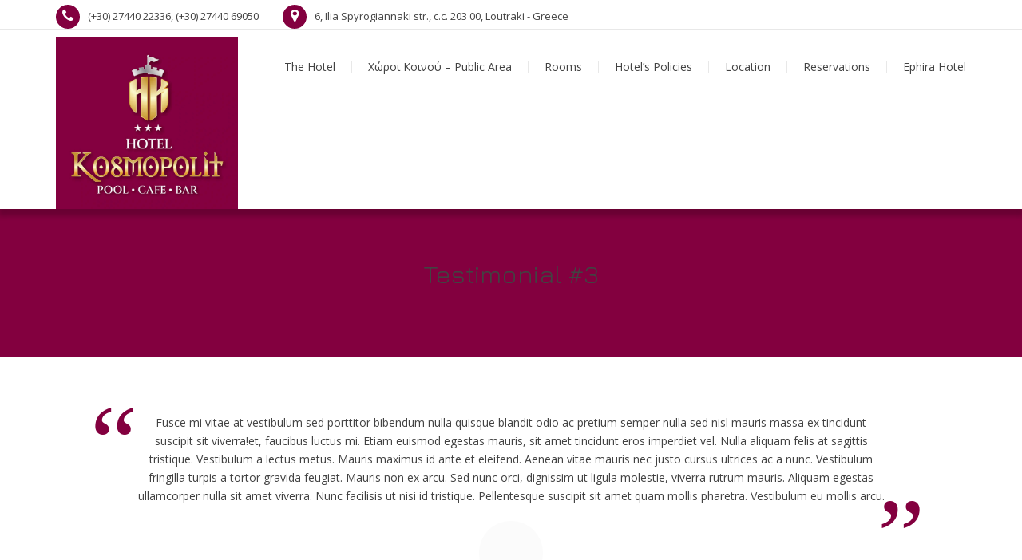

--- FILE ---
content_type: text/html; charset=UTF-8
request_url: https://kosmopolit.gr/testimonials/testimonial-3/
body_size: 50445
content:

<!DOCTYPE html>
<html lang="en-US">

<!-- BEGIN head -->
<head>
	
	<!--Meta Tags-->
	<meta name="viewport" content="width=device-width, initial-scale=1.0, maximum-scale=1.0, user-scalable=no" />
	<meta http-equiv="Content-Type" content="text/html; charset=UTF-8" />
	<title>Testimonial #3 &#8211; Hotel Kosmopolit</title>
<link rel='dns-prefetch' href='//fonts.googleapis.com' />
<link rel='dns-prefetch' href='//s.w.org' />
<link rel="alternate" type="application/rss+xml" title="Hotel Kosmopolit &raquo; Feed" href="https://kosmopolit.gr/feed/" />
<link rel="alternate" type="application/rss+xml" title="Hotel Kosmopolit &raquo; Comments Feed" href="https://kosmopolit.gr/comments/feed/" />
		<script type="text/javascript">
			window._wpemojiSettings = {"baseUrl":"https:\/\/s.w.org\/images\/core\/emoji\/13.0.0\/72x72\/","ext":".png","svgUrl":"https:\/\/s.w.org\/images\/core\/emoji\/13.0.0\/svg\/","svgExt":".svg","source":{"concatemoji":"https:\/\/kosmopolit.gr\/wp-includes\/js\/wp-emoji-release.min.js?ver=7fc1c01159c034d6ecae46855186bb21"}};
			!function(e,a,t){var n,r,o,i=a.createElement("canvas"),p=i.getContext&&i.getContext("2d");function s(e,t){var a=String.fromCharCode;p.clearRect(0,0,i.width,i.height),p.fillText(a.apply(this,e),0,0);e=i.toDataURL();return p.clearRect(0,0,i.width,i.height),p.fillText(a.apply(this,t),0,0),e===i.toDataURL()}function c(e){var t=a.createElement("script");t.src=e,t.defer=t.type="text/javascript",a.getElementsByTagName("head")[0].appendChild(t)}for(o=Array("flag","emoji"),t.supports={everything:!0,everythingExceptFlag:!0},r=0;r<o.length;r++)t.supports[o[r]]=function(e){if(!p||!p.fillText)return!1;switch(p.textBaseline="top",p.font="600 32px Arial",e){case"flag":return s([127987,65039,8205,9895,65039],[127987,65039,8203,9895,65039])?!1:!s([55356,56826,55356,56819],[55356,56826,8203,55356,56819])&&!s([55356,57332,56128,56423,56128,56418,56128,56421,56128,56430,56128,56423,56128,56447],[55356,57332,8203,56128,56423,8203,56128,56418,8203,56128,56421,8203,56128,56430,8203,56128,56423,8203,56128,56447]);case"emoji":return!s([55357,56424,8205,55356,57212],[55357,56424,8203,55356,57212])}return!1}(o[r]),t.supports.everything=t.supports.everything&&t.supports[o[r]],"flag"!==o[r]&&(t.supports.everythingExceptFlag=t.supports.everythingExceptFlag&&t.supports[o[r]]);t.supports.everythingExceptFlag=t.supports.everythingExceptFlag&&!t.supports.flag,t.DOMReady=!1,t.readyCallback=function(){t.DOMReady=!0},t.supports.everything||(n=function(){t.readyCallback()},a.addEventListener?(a.addEventListener("DOMContentLoaded",n,!1),e.addEventListener("load",n,!1)):(e.attachEvent("onload",n),a.attachEvent("onreadystatechange",function(){"complete"===a.readyState&&t.readyCallback()})),(n=t.source||{}).concatemoji?c(n.concatemoji):n.wpemoji&&n.twemoji&&(c(n.twemoji),c(n.wpemoji)))}(window,document,window._wpemojiSettings);
		</script>
		<style type="text/css">
img.wp-smiley,
img.emoji {
	display: inline !important;
	border: none !important;
	box-shadow: none !important;
	height: 1em !important;
	width: 1em !important;
	margin: 0 .07em !important;
	vertical-align: -0.1em !important;
	background: none !important;
	padding: 0 !important;
}
</style>
	<link rel='stylesheet' id='wp-block-library-css'  href='https://kosmopolit.gr/wp-includes/css/dist/block-library/style.min.css?ver=7fc1c01159c034d6ecae46855186bb21'  media='all' />
<link rel='stylesheet' id='rs-plugin-settings-css'  href='https://kosmopolit.gr/wp-content/plugins/revslider/public/assets/css/settings.css?ver=5.4.8'  media='all' />
<style id='rs-plugin-settings-inline-css' type='text/css'>
#rs-demo-id {}
</style>
<link rel='stylesheet' id='sohohotel_booking_plugin_css-css'  href='https://kosmopolit.gr/wp-content/plugins/sohohotel-booking/assets/css/style.css?ver=7fc1c01159c034d6ecae46855186bb21'  media='all' />
<link rel='stylesheet' id='style-css'  href='https://kosmopolit.gr/wp-content/plugins/sohohotel-shortcodes-post-types/assets/css/style.css?ver=7fc1c01159c034d6ecae46855186bb21'  media='all' />
<link rel='stylesheet' id='math-captcha-frontend-css'  href='https://kosmopolit.gr/wp-content/plugins/wp-math-captcha/css/frontend.css?ver=7fc1c01159c034d6ecae46855186bb21'  media='all' />
<link rel='stylesheet' id='sohohotel-color-css'  href='https://kosmopolit.gr/wp-content/themes/soho-hotel/framework/css/color.css?ver=7fc1c01159c034d6ecae46855186bb21'  media='all' />
<link rel='stylesheet' id='sohohotel-style-css'  href='https://kosmopolit.gr/wp-content/themes/soho-hotel/style.css?ver=7fc1c01159c034d6ecae46855186bb21'  media='all' />
<style id='sohohotel-style-inline-css' type='text/css'>
h1, h2, h3, h4, h5, h6, .sohohotel-main-content table th, .sohohotel-search-results-wrapper .sohohotel-search-results-list li, .main-content-lightbox table th, .block-link-wrapper-2 .block-link,
.block-link-wrapper-3 .block-link,
.block-link-wrapper-4 .block-link {
		font-family: 'Jura', sans-serif;
	}body, .sohohotel-main-content input[type="text"],
.sohohotel-main-content input[type="password"],
.sohohotel-main-content input[type="color"],
.sohohotel-main-content input[type="date"],
.sohohotel-main-content input[type="datetime-local"],
.sohohotel-main-content input[type="email"],
.sohohotel-main-content input[type="month"],
.sohohotel-main-content input[type="number"],
.sohohotel-main-content input[type="range"],
.sohohotel-main-content input[type="search"],
.sohohotel-main-content input[type="tel"],
.sohohotel-main-content input[type="time"],
.sohohotel-main-content input[type="url"],
.sohohotel-main-content input[type="week"],
.sohohotel-main-content textarea, .sohohotel-main-content select, .vc_toggle_size_md.vc_toggle_default .vc_toggle_title h4, .wpb-js-composer .vc_tta.vc_general .vc_tta-panel-title {
		font-family: 'Open Sans', sans-serif;
	}body .sohohotel-site-wrapper .sohohotel-logo a {color: #424242;}body .sohohotel-site-wrapper .sohohotel-navigation li a, body .sohohotel-site-wrapper .sohohotel-navigation li.current_page_item > a, body .sohohotel-site-wrapper .sohohotel-navigation li a:hover, .sohohotel-header-4 .sohohotel-menu-search-link {color: #424242;}body .sohohotel-site-wrapper .sohohotel-navigation li li.current_page_item > a {color: #777777;}body .sohohotel-site-wrapper .sohohotel-navigation li li.current_page_item > a:hover {color: #ffffff;}body div.sohohotel-site-wrapper .sohohotel-fixed-navigation-show .sohohotel-logo a {color: #83003F;}
		body div.sohohotel-site-wrapper div.sohohotel-fixed-navigation-show .sohohotel-navigation > ul > li > a, 
		body div.sohohotel-site-wrapper div.sohohotel-fixed-navigation-show .sohohotel-navigation > ul > li.current_page_item > a, 
		body div.sohohotel-site-wrapper div.sohohotel-fixed-navigation-show .sohohotel-navigation > ul > li > a:hover,
		body div.sohohotel-site-wrapper div.sohohotel-fixed-navigation-show.sohohotel-header-4 .sohohotel-menu-search-link {color: #424242;}body.home .sohohotel-site-wrapper .sohohotel-logo a {color: #424242;}body.home .sohohotel-site-wrapper .sohohotel-navigation > ul > li > a, body.home .sohohotel-site-wrapper .sohohotel-navigation > ul > li.current_page_item > a, body.home .sohohotel-site-wrapper .sohohotel-navigation > ul > li > a:hover,
		body.home .sohohotel-header-4 .sohohotel-menu-search-link {color: #424242;}body .sohohotel-site-wrapper .sohohotel-logo {margin: 10px 0 0 0;}body .sohohotel-site-wrapper .sohohotel-logo {width: 20%;}body .sohohotel-site-wrapper .sohohotel-logo {max-width: 50%;}@media only screen and (max-width: 1020px) { 
			body .sohohotel-site-wrapper .sohohotel-logo {width: 200px;}
		}@media only screen and (max-width: 1020px) { 
			body .sohohotel-site-wrapper .sohohotel-logo {max-width: 120px;}
		}.sohohotel-page-not-found {background-image: url();background-position:top center;}body {background-color: #666666;}.sohohotel-page-header {background: #F0F0F0;}body .sohohotel-site-wrapper .sohohotel-page-header h1 {color: #424242;}.sohohotel-topbar-wrapper {background: transparent;}.sohohotel-topbar-wrapper .sohohotel-top-left-wrapper li, .sohohotel-language-menu p, body .sohohotel-site-wrapper .sohohotel-topbar-wrapper .sohohotel-topbar .sohohotel-top-right-wrapper .sohohotel-language-menu ul li a {color: #424242;}.sohohotel-site-wrapper .sohohotel-topbar-wrapper .sohohotel-topbar .sohohotel-top-right-wrapper .sohohotel-language-menu ul li:after {color: #DDDDDD;}.sohohotel-fixed-navigation-show .sohohotel-topbar-wrapper {background: transparent;}body div.sohohotel-site-wrapper .sohohotel-fixed-navigation-show .sohohotel-topbar-wrapper .sohohotel-top-left-wrapper li, 
		body div.sohohotel-site-wrapper .sohohotel-fixed-navigation-show .sohohotel-language-menu p, 
		body div.sohohotel-site-wrapper .sohohotel-fixed-navigation-show .sohohotel-topbar-wrapper .sohohotel-topbar .sohohotel-top-right-wrapper .sohohotel-language-menu ul li a {color: #424242;}body div.sohohotel-site-wrapper .sohohotel-fixed-navigation-show .sohohotel-topbar-wrapper .sohohotel-topbar .sohohotel-top-right-wrapper .sohohotel-language-menu ul li:after {color: #DDDDDD;}body.home .sohohotel-site-wrapper .sohohotel-topbar-wrapper .sohohotel-top-left-wrapper li, body.home .sohohotel-site-wrapper .sohohotel-language-menu p, body.home .sohohotel-site-wrapper .sohohotel-topbar-wrapper .sohohotel-topbar .sohohotel-top-right-wrapper .sohohotel-language-menu ul li a {color: #424242;}body.home .sohohotel-site-wrapper .sohohotel-topbar-wrapper .sohohotel-topbar .sohohotel-top-right-wrapper .sohohotel-language-menu ul li:after {color: #DDDDDD;}body .sohohotel-site-wrapper .sohohotel-topbar-wrapper .sohohotel-topbar .sohohotel-top-right-wrapper .sohohotel-top-right-button {background: #B32420;}body .sohohotel-site-wrapper .sohohotel-topbar-wrapper .sohohotel-topbar .sohohotel-top-right-wrapper .sohohotel-top-right-button {color: #FFFFFF;}body .sohohotel-site-wrapper .sohohotel-footer-wrapper {background: #1C1C1C;}body .sohohotel-site-wrapper .sohohotel-footer-wrapper, body .sohohotel-site-wrapper .sohohotel-footer-wrapper ul li, body .sohohotel-site-wrapper .sohohotel-footer-wrapper a, body .sohohotel-site-wrapper .sohohotel-footer-wrapper .sohohotel-widget a {color: #FFFFFF;}body .sohohotel-site-wrapper .sohohotel-footer-wrapper .sohohotel-footer-bottom-wrapper {background: #B32420;}body .sohohotel-site-wrapper .sohohotel-footer-wrapper .sohohotel-footer-bottom-wrapper, body .sohohotel-site-wrapper .sohohotel-footer-wrapper .sohohotel-footer-bottom-wrapper a {color: #FFFFFF;}body .sohohotel-site-wrapper .sidebar-booking-form, body .sohohotel-site-wrapper .wide-booking-form, body .sohohotel-site-wrapper .vertical-booking-form, body .sohohotel-site-wrapper .wide-booking-form-2, body .sohohotel-site-wrapper .sh-single-booking-form, body .sohohotel-site-wrapper .room-price-widget .from, body .sohohotel-site-wrapper .room-price-widget .price-detail {background: #1C1C1C;}body .sohohotel-site-wrapper .sidebar-booking-form label, body .sohohotel-site-wrapper .wide-booking-form label, body .sohohotel-site-wrapper .vertical-booking-form label, body .sohohotel-site-wrapper .wide-booking-form-2 label, body .sohohotel-site-wrapper .sh-single-booking-form label, body .sohohotel-site-wrapper .room-price-widget .from, body .sohohotel-site-wrapper .room-price-widget .price-detail {color: #FFFFFF;}body .sohohotel-site-wrapper .room-price-widget {border: #494949 1px solid;}body .sohohotel-site-wrapper .sidebar-booking-form .booking-form button, body .sohohotel-site-wrapper .booking-form button, body .sohohotel-site-wrapper .sh-single-booking-form .sh-select-dates {background: #B32420;}body .sohohotel-site-wrapper .sidebar-booking-form .booking-form button, body .sohohotel-site-wrapper .booking-form button, body .sohohotel-site-wrapper .sh-single-booking-form .sh-select-dates {color: #FFFFFF;}body .sohohotel-site-wrapper .datepicker__inner {background: #1C1C1C;}body .sohohotel-site-wrapper .datepicker__month-day,
			body .sohohotel-site-wrapper .datepicker__month-day--disabled,
			body .sohohotel-site-wrapper .sohohotel-main-content .datepicker table td  {
				border-right: #1C1C1C 1px solid;
				border-bottom: #1C1C1C 1px solid;
			}.datepicker__month-name,
		.datepicker__week-days,
		.datepicker__month-day,
		.datepicker__month-day--hovering,
		.datepicker__close-button,
		.datepicker__close-button:hover {color: #FFFFFF;}
		
		.datepicker__month-button--prev:after,
		.datepicker__month-button--next:after,
		.datepicker__tooltip {background: #FFFFFF;}
		
		.datepicker__tooltip:after {
		border-left: 4px solid transparent;
		border-right: 4px solid transparent;
		border-top: 4px solid #FFFFFF;
		}.datepicker__month-day--invalid {color: #7B7B7B;}
		
		.datepicker__month-day--disabled {
			color: #7b7b7b;
			color: rgba(255, 255, 255, 0);
			border-right: #1c1c1c 1px solid;
			border-bottom: #1c1c1c 1px solid;
		}
		.datepicker__month-day--selected,
		.datepicker__month-day--first-day-selected,
		.datepicker__month-day--last-day-selected {color: #FFFFFF;}.datepicker__month-day {background: #424242;}.datepicker__month-day--hovering {background: #8C1212;}.datepicker__week-days,
		.datepicker__month-caption {
			border-bottom: 1px solid #424242;
		}.datepicker__month-day--invalid {
			background: #292929;
		}

		.datepicker__month-day--disabled,
		.datepicker__month-day--disabled:hover {
			background: url("https://kosmopolit.gr/wp-content/themes/soho-hotel/framework/images/unavailable.png") #292929 center;
		}body .sohohotel-site-wrapper .datepicker__month-day--selected, body .sohohotel-site-wrapper .datepicker__month-day--valid:hover, body .sohohotel-site-wrapper .datepicker__month-day--first-day-selected,
		body .sohohotel-site-wrapper .datepicker__month-day--last-day-selected {background: #B32420;}
		
		body .sohohotel-site-wrapper .datepicker__month-day--disabled:hover {
			background: url("https://kosmopolit.gr/wp-content/themes/soho-hotel/framework/images/unavailable.png") #292929 center;
		}
		
		body .sohohotel-site-wrapper .datepicker__month-day--last-day-selected {background: #B32420 !important;}
		.sohohotel-header-1 .sohohotel-topbar-wrapper .sohohotel-topbar .sohohotel-top-left-wrapper li.sohohotel-phone-icon:before,
		.sohohotel-header-1 .sohohotel-topbar-wrapper .sohohotel-topbar .sohohotel-top-left-wrapper li.sohohotel-map-icon:before,
		.sohohotel-header-1 .sohohotel-topbar-wrapper .sohohotel-topbar .sohohotel-top-right-wrapper .sohohotel-top-right-button,
		.sohohotel-header-1 .sohohotel-mobile-navigation-wrapper .sohohotel-top-right-button,
		.sohohotel-header-1 .sohohotel-navigation li ul li a:hover,
		.sohohotel-header-1 .sohohotel-fixed-navigation-show .sohohotel-navigation li ul li a:hover,
		.sohohotel-header-1 .sohohotel-navigation li ul li.current_page_item a:hover,
		.sohohotel-header-1 .sohohotel-mobile-navigation-wrapper ul li a:hover,
		.sohohotel-header-2 .sohohotel-topbar-wrapper .sohohotel-topbar .sohohotel-top-left-wrapper li.sohohotel-phone-icon:before,
		.sohohotel-header-2 .sohohotel-topbar-wrapper .sohohotel-topbar .sohohotel-top-left-wrapper li.sohohotel-map-icon:before,
		.sohohotel-header-2 .sohohotel-topbar-wrapper .sohohotel-topbar .sohohotel-top-right-wrapper .sohohotel-top-right-button,
		.sohohotel-header-2 .sohohotel-mobile-navigation-wrapper .sohohotel-top-right-button,
		.sohohotel-header-2 .sohohotel-navigation li ul li a:hover,
		.sohohotel-header-2 .sohohotel-fixed-navigation-show .sohohotel-navigation li ul li a:hover,
		.sohohotel-header-2 .sohohotel-navigation li ul li.current_page_item a:hover,
		.sohohotel-header-2 .sohohotel-mobile-navigation-wrapper ul li a:hover,
		.sohohotel-header-3 .sohohotel-topbar-wrapper .sohohotel-topbar .sohohotel-top-left-wrapper li.sohohotel-phone-icon:before,
		.sohohotel-header-3 .sohohotel-topbar-wrapper .sohohotel-topbar .sohohotel-top-left-wrapper li.sohohotel-map-icon:before,
		.sohohotel-header-3 .sohohotel-topbar-wrapper .sohohotel-topbar .sohohotel-top-right-wrapper .sohohotel-top-right-button,
		.sohohotel-header-3 .sohohotel-mobile-navigation-wrapper .sohohotel-top-right-button,
		.sohohotel-header-3 .sohohotel-navigation li ul li a:hover,
		.sohohotel-header-3 .sohohotel-fixed-navigation-show .sohohotel-navigation li ul li a:hover,
		.sohohotel-header-3 .sohohotel-navigation li ul li.current_page_item a:hover,
		.sohohotel-header-3 .sohohotel-mobile-navigation-wrapper ul li a:hover,
		.sohohotel-header-4 .sohohotel-navigation li ul li a:hover,
		.sohohotel-header-4 .sohohotel-fixed-navigation-show .sohohotel-navigation li ul li a:hover,
		.sohohotel-header-4 .sohohotel-navigation li ul li.current_page_item a:hover,
		.sohohotel-header-4 .sohohotel-mobile-navigation-wrapper ul li a:hover,
		.sohohotel-header-5 .sohohotel-topbar-wrapper .sohohotel-topbar .sohohotel-top-left-wrapper li.sohohotel-phone-icon:before,
		.sohohotel-header-5 .sohohotel-topbar-wrapper .sohohotel-topbar .sohohotel-top-left-wrapper li.sohohotel-map-icon:before,
		.sohohotel-header-5 .sohohotel-topbar-wrapper .sohohotel-topbar .sohohotel-top-right-wrapper .sohohotel-top-right-button,
		.sohohotel-header-5 .sohohotel-mobile-navigation-wrapper .sohohotel-top-right-button,
		.sohohotel-header-5 .sohohotel-navigation li ul li a:hover,
		.sohohotel-header-5 .sohohotel-fixed-navigation-show .sohohotel-navigation li ul li a:hover,
		.sohohotel-header-5 .sohohotel-navigation li ul li.current_page_item a:hover,
		.sohohotel-header-5 .sohohotel-mobile-navigation-wrapper ul li a:hover,
		.sohohotel-header-6 .sohohotel-topbar-wrapper .sohohotel-topbar .sohohotel-top-left-wrapper li.sohohotel-phone-icon:before,
		.sohohotel-header-6 .sohohotel-topbar-wrapper .sohohotel-topbar .sohohotel-top-left-wrapper li.sohohotel-map-icon:before,
		.sohohotel-header-6 .sohohotel-topbar-wrapper .sohohotel-topbar .sohohotel-top-right-wrapper .sohohotel-top-right-button,
		.sohohotel-header-6 .sohohotel-mobile-navigation-wrapper .sohohotel-top-right-button,
		.sohohotel-header-6 .sohohotel-navigation li ul li a:hover,
		.sohohotel-header-6 .sohohotel-fixed-navigation-show .sohohotel-navigation li ul li a:hover,
		.sohohotel-header-6 .sohohotel-navigation li ul li.current_page_item a:hover,
		.sohohotel-header-6 .sohohotel-mobile-navigation-wrapper ul li a:hover,
		.sohohotel-page-header h1:after,
		.sohohotel-main-content table th,
		.sohohotel-main-content input[type="submit"],
		.sohohotel-sidebar-content .sohohotel-widget .sohohotel-title-block,
		.sohohotel-footer-social-icons-wrapper a,
		.sohohotel-footer-wrapper .sohohotel-footer-bottom-wrapper,
		.sohohotel-blog-wrapper.sohohotel-blog-wrapper-1-col .sohohotel-blog-block .sohohotel-more-link,
		.sohohotel-comments-wrapper .sohohotel-comment-count-title:after,
		.sohohotel-comments-wrapper #respond #reply-title:after,
		.sohohotel-page-pagination .wp-pagenavi span.current,
		.sohohotel-page-pagination .wp-pagenavi a:hover,
		.sohohotel-post-pagination span,
		.sohohotel-post-pagination span:hover,
		.sohohotel-page-not-found h1:after,
		.sohohotel-page-not-found form button,
		.sohohotel-search-results-wrapper .sohohotel-search-results-form button,
		.sohohotel-title1 h1:after,
		.sohohotel-title2 h3:after,
		.sohohotel-title3 h4:after,
		.sohohotel-call-to-action-1-section-inner .sohohotel-button0,
		.sohohotel-call-to-action-2-section h3:after,
		.sohohotel-call-to-action-2-section .sohohotel-button0,
		.sohohotel-icon-text-wrapper-1 .sohohotel-icon-text-block .sohohotel-text h4:after,
		.sohohotel-icon-text-wrapper-2 .sohohotel-icon-text-block h4:after,
		.sohohotel-about-us-block-wrapper .sohohotel-about-us-block h3:after,
		.sohohotel-about-us-block-wrapper .sohohotel-about-us-block .sohohotel-about-us-block-button,
		.sohohotel-about-us-video-wrapper .sohohotel-about-us-block h3:after,
		.sohohotel-about-us-video-wrapper .sohohotel-about-us-block .sohohotel-about-us-block-button,
		.vc_toggle_size_md.vc_toggle_default .vc_toggle_title h4:before,
		.wpb-js-composer .vc_tta-accordion.vc_tta.vc_general .vc_tta-panel h4.vc_tta-panel-title:before,
		.owl-theme .owl-dots .owl-dot.active span,
		body .sohohotel-site-wrapper .tnp-widget input[type="submit"].tnp-submit,
		a.slideshow-button-rooms, a.slideshow-button-testimonials,
		.sohohotel-header-4 .sohohotel-top-right-button,
		.sohohotel-header-4 .sohohotel-booking-button,
		.apply-coupon-button {
			background: #83003F;
		}

		.pp_default .pp_close,
		.pp_hoverContainer .pp_previous,
		.pp_hoverContainer .pp_next {
			background-color: #83003F !important;
		}

		.sohohotel-header-1 .sohohotel-navigation li.current_page_item a strong,
		.sohohotel-header-1 .sohohotel-navigation li a:hover strong,
		.sohohotel-header-1 .sohohotel-mobile-navigation-wrapper ul li a:hover,
		.sohohotel-header-2 .sohohotel-navigation li.current_page_item a,
		.sohohotel-header-2 .sohohotel-navigation li a:hover,
		.sohohotel-header-2 .sohohotel-mobile-navigation-wrapper ul li a:hover,
		.sohohotel-header-3 .sohohotel-navigation li.current_page_item a strong,
		.sohohotel-header-3 .sohohotel-navigation li a:hover strong,
		.sohohotel-header-3 .sohohotel-mobile-navigation-wrapper ul li a:hover,
		.sohohotel-header-4 .sohohotel-navigation li.current_page_item a,
		.sohohotel-header-4 .sohohotel-navigation li a:hover,
		.sohohotel-header-4 .sohohotel-mobile-navigation-wrapper ul li a:hover,
		.sohohotel-header-5 .sohohotel-navigation li.current_page_item a,
		.sohohotel-header-5 .sohohotel-navigation li a:hover,
		.sohohotel-header-5 .sohohotel-mobile-navigation-wrapper ul li a:hover,
		.sohohotel-header-6 .sohohotel-navigation li.current_page_item a,
		.sohohotel-header-6 .sohohotel-navigation li a:hover,
		.sohohotel-header-6 .sohohotel-mobile-navigation-wrapper ul li a:hover,
		.sohohotel-main-content blockquote,
		.sohohotel-page-pagination .wp-pagenavi span.current,
		.sohohotel-page-pagination .wp-pagenavi a:hover,
		.sohohotel-icon-text-wrapper-1 .sohohotel-icon-text-block .sohohotel-icon,
		.sohohotel-icon-text-wrapper-2 .sohohotel-icon-text-block .sohohotel-icon {
			border-color: #83003F;
		}

		.wpb-js-composer .vc_tta-color-grey.vc_tta-style-classic ul.vc_tta-tabs-list li.vc_tta-tab.vc_active,
		.wpb-js-composer .vc_tta.vc_general .vc_tta-panel.vc_active .vc_tta-panel-title {
			border-top: #83003F 4px solid;
		}

		.sohohotel-main-content blockquote:before,
		.sohohotel-main-content table td i,
		.sohohotel-main-content ul li:before,
		.sohohotel-main-content a,
		.sohohotel-sidebar-content .sohohotel-widget ul li:before,
		.sohohotel-footer-wrapper .sohohotel-widget ul li:before,
		.sohohotel-footer-wrapper .sohohotel-widget .sohohotel-contact-widget .sohohotel-address:before,
		.sohohotel-footer-wrapper .sohohotel-widget .sohohotel-contact-widget .sohohotel-phone:before,
		.sohohotel-footer-wrapper .sohohotel-widget .sohohotel-contact-widget .sohohotel-cell-phone:before,
		.sohohotel-footer-wrapper .sohohotel-widget .sohohotel-contact-widget .sohohotel-email:before,
		.sohohotel-blog-wrapper.sohohotel-blog-wrapper-1-col .sohohotel-blog-block .sohohotel-blog-meta .sohohotel-blog-meta-author:before,
		.sohohotel-blog-wrapper.sohohotel-blog-wrapper-1-col .sohohotel-blog-block .sohohotel-blog-meta .sohohotel-blog-meta-date:before,
		.sohohotel-blog-wrapper.sohohotel-blog-wrapper-1-col .sohohotel-blog-block .sohohotel-blog-meta .sohohotel-blog-meta-category:before,
		.sohohotel-blog-wrapper.sohohotel-blog-wrapper-1-col .sohohotel-blog-block .sohohotel-blog-meta .sohohotel-blog-meta-comments:before,
		.sohohotel-blog-wrapper-2-col .sohohotel-blog-block .sohohotel-blog-block-content .sohohotel-blog-meta .sohohotel-blog-meta-date:before,
		.sohohotel-blog-wrapper-2-col .sohohotel-blog-block .sohohotel-blog-block-content .sohohotel-blog-meta .sohohotel-blog-meta-category:before,
		.sohohotel-blog-wrapper-3-col .sohohotel-blog-block .sohohotel-blog-block-content .sohohotel-blog-meta .sohohotel-blog-meta-date:before,
		.sohohotel-blog-wrapper-3-col .sohohotel-blog-block .sohohotel-blog-block-content .sohohotel-blog-meta .sohohotel-blog-meta-category:before,
		.sohohotel-blog-wrapper-4-col .sohohotel-blog-block .sohohotel-blog-block-content .sohohotel-blog-meta .sohohotel-blog-meta-date:before,
		.sohohotel-blog-wrapper-4-col .sohohotel-blog-block .sohohotel-blog-block-content .sohohotel-blog-meta .sohohotel-blog-meta-category:before,
		.sohohotel-main-content .sohohotel-comments-wrapper .sohohotel-comments .sohohotel-comment-text ul li:before,
		.sohohotel-testimonial-wrapper-1 .sohohotel-testimonial-block div span.sohohotel-open-quote,
		.sohohotel-testimonial-wrapper-1 .sohohotel-testimonial-block div span.sohohotel-close-quote,
		.sohohotel-testimonial-wrapper-2 .sohohotel-testimonial-block div span.sohohotel-open-quote,
		.sohohotel-testimonial-wrapper-2 .sohohotel-testimonial-block div span.sohohotel-close-quote,
		.sohohotel-blog-carousel-wrapper .sohohotel-blog-block .sohohotel-blog-date:before,
		.sohohotel-icon-text-wrapper-1 .sohohotel-icon-text-block .sohohotel-icon i,
		.sohohotel-icon-text-wrapper-2 .sohohotel-icon-text-block .sohohotel-icon i,
		ul.sohohotel-social-links li i {
			color: #83003F;
		}.datepicker__month-day--valid:hover,
		.datepicker__month-day--selected,
		.booking-form button,
		.booking-side .title-block-3,
		.booking-side button,
		.booking-room-wrapper .select-room-button,
		.booking-side .edit-booking-button,
		.booking-main .title-block-3,
		.booking-main-wrapper .booking-main .booking_payment,
		.booking-main-wrapper .booking-main .complete-booking-button,
		.booking-step-wrapper .step-title.step-title-current,
		.main-content-lightbox table th,
		.booking-main-wrapper .booking-main .select-services,
		.booking-main-wrapper .booking-main #payment-form button,
		.wide-booking-form a.room-selection-done-btn,
		.wide-booking-form-2 a.room-selection-done-btn,
		.sidebar-booking-form a.room-selection-done-btn,
		.wide-booking-form-2 button,
		.accommodation-block-content .price-button,
		.accommodation-grid-wrapper .accommodation-grid .accommodation-block .accommodation-info h4 span,
		.accommodation-block-wrapper-2 .accommodation-block .accommodation-block-image .accommodation-block-price,
		.accommodation-block-wrapper-2 .accommodation-block i,
		.accommodation-block-full-description .title-block-4,
		.sohohotel-main-content a.accommodation-block-full-button,
		.accommodation-video-section .accommodation-block-wrapper .accommodation-info h4 span,
		.block-link-wrapper-2 .block-link i,
		.block-link-wrapper-3 .block-link i,
		.block-link-wrapper-4 .block-link i,
		.hotel-image-wrapper .hotel-image .hotel-title .title-block-3,
		.sh-single-booking-form .sh-select-dates,
		.sh-single-booking-form .external_bookingbutton2 {
			background: #83003F;
		}

		.datepicker__month-day--first-day-selected,
		.datepicker__month-day--last-day-selected {
			background-color: #83003F;
		}

		.booking-step-wrapper .step-title.step-title-current:after {
			border-color: transparent transparent transparent #83003F;
		}

		.accommodation-block-wrapper-2 .accommodation-block h4 {
			border-bottom: #83003F 2px solid;
		}.sohohotel-header-1 .sohohotel-mobile-navigation-wrapper,
		.sohohotel-header-2 .sohohotel-mobile-navigation-wrapper,
		.sohohotel-header-3 .sohohotel-mobile-navigation-wrapper,
		.sohohotel-header-4 .sohohotel-mobile-navigation-wrapper,
		.sohohotel-header-5 .sohohotel-mobile-navigation-wrapper,
		.sohohotel-header-6 .sohohotel-topbar-wrapper,
		.sohohotel-header-6 .sohohotel-navigation,
		.sohohotel-header-6 .sohohotel-mobile-navigation-wrapper,
		.sohohotel-footer-wrapper,
		.sohohotel-search-results-wrapper .sohohotel-search-results-form,
		.sohohotel-about-us-block-wrapper .sohohotel-about-us-block,
		.sohohotel-dark-contact-form .wpcf7,
		.sohohotel-about-us-video-wrapper .sohohotel-about-us-block,
		.pp_default #pp_full_res .pp_inline p.lightbox-darktext,
		.pp_default .sohohotel-main-content-lightbox h6 {
			background: #1C1C1C;
		}.datepicker__month-day,
		.datepicker__month-day--disabled,
		.sohohotel-main-content .datepicker table td  {
			border-right: #1C1C1C 1px solid;
			border-bottom: #1C1C1C 1px solid;
		}

		.datepicker__month-button--prev:after,
		.datepicker__month-button--next:after {
			color: #1C1C1C;
		}

		.datepicker__inner,
		.wide-booking-form,
		.room-price-widget .from,
		.room-price-widget .price-detail,
		.booking-side-wrapper,
		.booking-main-wrapper,
		.price-details .deposit,
		.price-details .total,
		.lightbox-title,
		.booking-step-wrapper,
		.room-guest-selection-input-wrapper,
		.vertical-booking-form,
		.wide-booking-form-2,
		.sh-image-overlay-wrapper,
		.sidebar-booking-form,
		.accommodation-carousel-wrapper-full,
		.accommodation-block-full-description,
		.accommodation-video-section .accommodation-block-wrapper .accommodation-block,
		.accommodation-video-section .accommodation-video-block,
		.block-link-wrapper-2 .block-link,
		.block-link-wrapper-3 .block-link,
		.block-link-wrapper-4 .block-link,
		.hotel-image-wrapper .hotel-image,
		.sh-single-booking-form {
			background: #1C1C1C;
		}

		.booking-step-wrapper .step-title:after {
			border-color: transparent transparent transparent #1C1C1C;
		}
</style>
<link rel='stylesheet' id='sohohotel-fontawesome-css'  href='https://kosmopolit.gr/wp-content/themes/soho-hotel/framework/css/font-awesome/css/font-awesome.min.css?ver=7fc1c01159c034d6ecae46855186bb21'  media='all' />
<link rel='stylesheet' id='sohohotel-owlcarousel-css'  href='https://kosmopolit.gr/wp-content/themes/soho-hotel/framework/css/owl.carousel.css?ver=7fc1c01159c034d6ecae46855186bb21'  media='all' />
<link rel='stylesheet' id='sohohotel-prettyPhoto-css'  href='https://kosmopolit.gr/wp-content/themes/soho-hotel/framework/css/prettyPhoto.css?ver=7fc1c01159c034d6ecae46855186bb21'  media='all' />
<link rel='stylesheet' id='sohohotel_fonts-css'  href='//fonts.googleapis.com/css?family=Jura%3A300%2C400%2C500%2C600%2C700%7COpen+Sans%3A400%2C400i&#038;ver=1.0.0'  media='all' />
<link rel='stylesheet' id='wp-pagenavi-css'  href='https://kosmopolit.gr/wp-content/plugins/wp-pagenavi/pagenavi-css.css?ver=2.70'  media='all' />
<script  src='https://kosmopolit.gr/wp-includes/js/jquery/jquery.js?ver=1.12.4-wp' id='jquery-core-js'></script>
<script  src='https://kosmopolit.gr/wp-content/plugins/revslider/public/assets/js/jquery.themepunch.tools.min.js?ver=5.4.8' id='tp-tools-js'></script>
<script  src='https://kosmopolit.gr/wp-content/plugins/revslider/public/assets/js/jquery.themepunch.revolution.min.js?ver=5.4.8' id='revmin-js'></script>
<script  src='https://kosmopolit.gr/wp-content/plugins/sohohotel-booking/assets/js/mutationobserver.js?ver=7fc1c01159c034d6ecae46855186bb21' id='sohohotel_mutationobserver_js-js'></script>
<script  src='https://kosmopolit.gr/wp-content/plugins/sohohotel-booking/assets/js/fecha.min.js?ver=7fc1c01159c034d6ecae46855186bb21' id='sohohotel_fecha_js-js'></script>
<script  src='https://kosmopolit.gr/wp-content/plugins/sohohotel-booking/assets/js/hotel-datepicker.js?ver=7fc1c01159c034d6ecae46855186bb21' id='sohohotel_hotel_datepicker_js-js'></script>
<script  src='https://kosmopolit.gr/wp-content/plugins/sohohotel-booking/assets/js/scripts.js?ver=7fc1c01159c034d6ecae46855186bb21' id='sohohotel_booking_js-js'></script>
<script  id='sohohotel_booking_js-js-after'>
	var sohohotel_booking_AJAX_URL = 'https://kosmopolit.gr/wp-admin/admin-ajax.php';
	var sohohotel_bookingLoadingImage = 'https://kosmopolit.gr/wp-content/plugins/sohohotel-booking/assets/images/loading.gif';
	var datepickerDateFormat = 'dd/mm/yy';
	var sohohotel_bookingMinBookPeriod = '5';
	var sohohotel_booking_length_error_msg = 'The minimum booking period is 5 night(s)';
	var sohohotel_date_msg = 'Please select a check in and check out date';
	var sohohotel_terms_msg = 'You must accept the terms &amp; conditions before placing your booking';
	var sohohotel_required_msg = 'Please fill out all the required fields marked with a *';
	var sohohotel_invalid_email_msg = 'Please enter a valid email address';
	var sohohotel_invalid_phone_msg = 'Phone number should only contain numbers';
	var sohohotel_check_in_txt = 'Check In';
	var sohohotel_max_rooms = '5';
	var sohohotel_check_out_txt = 'Check Out';
	var sohohotel_datepicker_days = ['Su', 'Mo', 'Tu', 'We', 'Th', 'Fr', 'Sa'];
	var sohohotel_datepicker_months = ['January', 'February', 'March', 'April', 'May', 'June', 'July', 'August', 'September', 'October', 'November', 'December'];
	var sohohotel_dp_selected = 'Your stay:';
	var sohohotel_dp_night = 'Night';
	var sohohotel_dp_nights = 'Nights';
	var sohohotel_dp_button = 'Close';
	var sohohotel_dp_checkin_disabled = 'Check-in disabled';
	var sohohotel_dp_checkout_disabled = 'Check-out disabled';
	var sohohotel_dp_error_more = 'Date range should not be more than 1 night';
	var sohohotel_dp_error_more_plural = 'Date range should not be more than %d nights';
	var sohohotel_dp_error_less = 'Date range should not be less than 1 night';
	var sohohotel_dp_error_less_plural = 'Date range should not be less than %d nights';
	var sohohotel_dp_info_more = 'Please select a date range of at least 1 night';
	var sohohotel_dp_info_more_plural = 'Please select a date range of at least %d nights';
	var sohohotel_dp_info_range = 'Please select a date range between %d and %d nights';
	var sohohotel_dp_info_default = 'Please select a date range';
    var errorMessages = {
      incorrect_number: 'The card number is incorrect',
      invalid_number: 'The card number is not a valid credit card number',
      invalid_expiry_month: 'The card&#039;s expiration month is invalid',
      invalid_expiry_year: 'The card&#039;s expiration year is invalid',
      invalid_cvc: 'The card&#039;s security code is invalid',
      expired_card: 'The card has expired',
      incorrect_cvc: 'The card&#039;s security code is incorrect',
      incorrect_zip: 'The card&#039;s zip code failed validation',
      card_declined: 'The card was declined',
      missing: 'There is no card on a customer that is being charged',
      processing_error: 'An error occurred while processing the card',
      rate_limit: 'An error occurred due to requests hitting the API too quickly. Please let us know if you&#039;re consistently running into this error',
  	missing_payment_information: 'Missing payment information'
    };
	var sohohotel_blocked_dates_all = [''];
	var sohohotel_terms_set = 'false';
</script>
<script  src='https://kosmopolit.gr/wp-content/plugins/sohohotel-shortcodes-post-types/assets/js/fontawesome-markers.min.js?ver=7fc1c01159c034d6ecae46855186bb21' id='fontawesomemarkers-js'></script>
<link rel="https://api.w.org/" href="https://kosmopolit.gr/wp-json/" /><link rel="EditURI" type="application/rsd+xml" title="RSD" href="https://kosmopolit.gr/xmlrpc.php?rsd" />
<link rel="wlwmanifest" type="application/wlwmanifest+xml" href="https://kosmopolit.gr/wp-includes/wlwmanifest.xml" /> 
<link rel='prev' title='Testimonial #2' href='https://kosmopolit.gr/testimonials/testimonial-2/' />
<link rel='next' title='Testimonial #4' href='https://kosmopolit.gr/testimonials/testimonial-4/' />

<link rel="canonical" href="https://kosmopolit.gr/testimonials/testimonial-3/" />
<link rel='shortlink' href='https://kosmopolit.gr/?p=74' />
<link rel="alternate" type="application/json+oembed" href="https://kosmopolit.gr/wp-json/oembed/1.0/embed?url=https%3A%2F%2Fkosmopolit.gr%2Ftestimonials%2Ftestimonial-3%2F" />
<link rel="alternate" type="text/xml+oembed" href="https://kosmopolit.gr/wp-json/oembed/1.0/embed?url=https%3A%2F%2Fkosmopolit.gr%2Ftestimonials%2Ftestimonial-3%2F&#038;format=xml" />
<meta name="generator" content="Redux 4.5.7" /><style type="text/css">.recentcomments a{display:inline !important;padding:0 !important;margin:0 !important;}</style><meta name="generator" content="Powered by WPBakery Page Builder - drag and drop page builder for WordPress."/>
<!--[if lte IE 9]><link rel="stylesheet" type="text/css" href="https://kosmopolit.gr/wp-content/plugins/js_composer/assets/css/vc_lte_ie9.min.css" media="screen"><![endif]--><meta name="generator" content="Powered by Slider Revolution 5.4.8 - responsive, Mobile-Friendly Slider Plugin for WordPress with comfortable drag and drop interface." />
<link rel="icon" href="https://kosmopolit.gr/wp-content/uploads/2025/05/cropped-512-32x32.jpg" sizes="32x32" />
<link rel="icon" href="https://kosmopolit.gr/wp-content/uploads/2025/05/cropped-512-192x192.jpg" sizes="192x192" />
<link rel="apple-touch-icon" href="https://kosmopolit.gr/wp-content/uploads/2025/05/cropped-512-180x180.jpg" />
<meta name="msapplication-TileImage" content="https://kosmopolit.gr/wp-content/uploads/2025/05/cropped-512-270x270.jpg" />
<script type="text/javascript">function setREVStartSize(e){									
						try{ e.c=jQuery(e.c);var i=jQuery(window).width(),t=9999,r=0,n=0,l=0,f=0,s=0,h=0;
							if(e.responsiveLevels&&(jQuery.each(e.responsiveLevels,function(e,f){f>i&&(t=r=f,l=e),i>f&&f>r&&(r=f,n=e)}),t>r&&(l=n)),f=e.gridheight[l]||e.gridheight[0]||e.gridheight,s=e.gridwidth[l]||e.gridwidth[0]||e.gridwidth,h=i/s,h=h>1?1:h,f=Math.round(h*f),"fullscreen"==e.sliderLayout){var u=(e.c.width(),jQuery(window).height());if(void 0!=e.fullScreenOffsetContainer){var c=e.fullScreenOffsetContainer.split(",");if (c) jQuery.each(c,function(e,i){u=jQuery(i).length>0?u-jQuery(i).outerHeight(!0):u}),e.fullScreenOffset.split("%").length>1&&void 0!=e.fullScreenOffset&&e.fullScreenOffset.length>0?u-=jQuery(window).height()*parseInt(e.fullScreenOffset,0)/100:void 0!=e.fullScreenOffset&&e.fullScreenOffset.length>0&&(u-=parseInt(e.fullScreenOffset,0))}f=u}else void 0!=e.minHeight&&f<e.minHeight&&(f=e.minHeight);e.c.closest(".rev_slider_wrapper").css({height:f})					
						}catch(d){console.log("Failure at Presize of Slider:"+d)}						
					};</script>
<noscript><style type="text/css"> .wpb_animate_when_almost_visible { opacity: 1; }</style></noscript>	<meta name="description" content="The Kosmopolit Hotel has been an inseparable part of the history of Loutraki. It was built in 1963 and, with its special architecture, overlooked the central square of the town. Το Hotel Kosmopolit είναι ενσωματωμένο με την ιστορία του Λουτρακίου. Χτίστηκε το 1936 και δέσποζε στην κεντρική πλατεία της πόλης με την ιδιαίτερη αρχιτεκτονική του.">


	<meta name="keywords" content="Κοσμοπολιτ, ξενοδοχείο, κοσμοπολίτ, Λουτράκι, Λουτρακι, λουτρακι, πελοπόνησσος, peloponesse, korinthia, κορινθία, δωμάτια, τζακούζι, rooms, jacuzzi">
	
<!--<script src='https://www.google.com/recaptcha/api.js?render=6LdD4ooUAAAAAFh7iz_MkLslHZhA9enTqdcWvYiS'></script>-->

	
	<!-- END head -->
</head>

<!-- BEGIN body -->
<body class="testimonial-template-default single single-testimonial postid-74 wpb-js-composer js-comp-ver-5.6 vc_responsive modula-best-grid-gallery">
	
	<!-- BEGIN .sohohotel-site-wrapper -->
	<div class="sohohotel-site-wrapper ">
	
		
<!-- BEGIN .sohohotel-fixed-navigation-wrapper -->
<div class="sohohotel-fixed-navigation-wrapper">
	
	<!-- BEGIN .sohohotel-header-5 -->
	<div class="sohohotel-header-5 sohohotel-fixed-navigation">
		
		<!-- BEGIN .sohohotel-topbar-wrapper -->
		<div class="sohohotel-topbar-wrapper">
			
			<!-- BEGIN .sohohotel-topbar -->
			<div class="sohohotel-topbar sohohotel-clearfix">
				
				<!-- BEGIN .sohohotel-top-left-wrapper -->
				<ul class="sohohotel-top-left-wrapper sohohotel-clearfix">
						
					<li class="sohohotel-phone-icon">(+30) 27440 22336, (+30) 27440 69050</li>					<li class="sohohotel-map-icon">6, Ilia Spyrogiannaki str., c.c. 203 00, Loutraki - Greece</li>				
				<!-- END .sohohotel-top-left-wrapper -->
				</ul>
				
				<!-- BEGIN .sohohotel-top-right-wrapper -->
				<div class="sohohotel-top-right-wrapper sohohotel-clearfix">
					
					<!-- BEGIN .sohohotel-language-menu -->
					<div class="sohohotel-language-menu sohohotel-clearfix">
						
						<p><span></span></p>
											
					<!-- END .sohohotel-language-menu -->
					</div>
						
					
				<!-- END .sohohotel-top-right-wrapper -->
				</div>
				
			<!-- END .sohohotel-topbar -->
			</div>
		
		<!-- END .sohohotel-topbar-wrapper -->
		</div>
		
		<!-- BEGIN .sohohotel-logo-navigation-wrapper -->
		<div class="sohohotel-logo-navigation-wrapper">
			
			<!-- BEGIN .sohohotel-logo-navigation -->
			<div class="sohohotel-logo-navigation sohohotel-clearfix">
					
									<a href="https://kosmopolit.gr/" title=""><img class="sohohotel-logo" src="https://kosmopolit.gr/wp-content/uploads/2025/08/kosmopolit.jpg" alt="Hotel Kosmopolit" /></a>
								
				<!-- BEGIN .sohohotel-navigation -->
				<div class="sohohotel-navigation">

					<ul><li  class="menu-item menu-item-type-post_type menu-item-object-page menu-item-home menu-item-809"><a href="https://kosmopolit.gr/"><strong>The Hotel</strong></a></li>
<li  class="menu-item menu-item-type-post_type menu-item-object-page menu-item-984"><a href="https://kosmopolit.gr/the-hall/"><strong>Χώροι Κοινού &#8211; Public Area</strong></a></li>
<li  class="menu-item menu-item-type-post_type menu-item-object-page menu-item-997"><a href="https://kosmopolit.gr/rooms/"><strong>Rooms</strong></a></li>
<li  class="menu-item menu-item-type-post_type menu-item-object-page menu-item-996"><a href="https://kosmopolit.gr/hotels-policies/"><strong>Hotel’s Policies</strong></a></li>
<li  class="menu-item menu-item-type-post_type menu-item-object-page menu-item-995"><a href="https://kosmopolit.gr/location/"><strong>Location</strong></a></li>
<li  class="menu-item menu-item-type-post_type menu-item-object-page menu-item-994"><a href="https://kosmopolit.gr/reservations/"><strong>Reservations</strong></a></li>
<li  class="menu-item menu-item-type-custom menu-item-object-custom menu-item-998"><a href="http://ephirahotel.gr"><strong>Ephira Hotel</strong></a></li>
</ul>
				<!-- END .sohohotel-navigation -->
				</div>
				
				<a href="#" class="sohohotel-mobile-navigation-button"><i class="fa fa-bars"></i></a>
				
			<!-- BEGIN .sohohotel-logo-navigation -->
			</div>
		
		<!-- BEGIN .sohohotel-logo-navigation-wrapper -->
		</div>
		
		<!-- BEGIN .sohohotel-mobile-navigation-wrapper -->
		<div class="sohohotel-mobile-navigation-wrapper clearfix">

						
			
							
			<div class="sohohotel-clearboth"></div>

			<ul class="sohohotel-mobile-navigation"><li id="menu-item-809" class="menu-item menu-item-type-post_type menu-item-object-page menu-item-home menu-item-809"><a href="https://kosmopolit.gr/">The Hotel</a></li>
<li id="menu-item-984" class="menu-item menu-item-type-post_type menu-item-object-page menu-item-984"><a href="https://kosmopolit.gr/the-hall/">Χώροι Κοινού &#8211; Public Area</a></li>
<li id="menu-item-997" class="menu-item menu-item-type-post_type menu-item-object-page menu-item-997"><a href="https://kosmopolit.gr/rooms/">Rooms</a></li>
<li id="menu-item-996" class="menu-item menu-item-type-post_type menu-item-object-page menu-item-996"><a href="https://kosmopolit.gr/hotels-policies/">Hotel’s Policies</a></li>
<li id="menu-item-995" class="menu-item menu-item-type-post_type menu-item-object-page menu-item-995"><a href="https://kosmopolit.gr/location/">Location</a></li>
<li id="menu-item-994" class="menu-item menu-item-type-post_type menu-item-object-page menu-item-994"><a href="https://kosmopolit.gr/reservations/">Reservations</a></li>
<li id="menu-item-998" class="menu-item menu-item-type-custom menu-item-object-custom menu-item-998"><a href="http://ephirahotel.gr">Ephira Hotel</a></li>
</ul>
		<!-- END .sohohotel-mobile-navigation-wrapper -->
		</div>
		
	<!-- END .sohohotel-header-5 -->
	</div>
	
<!-- END .sohohotel-fixed-navigation-wrapper -->
</div> 

	<!-- BEGIN .sohohotel-page-header -->
	<div class="sohohotel-page-header sohohotel-page-header-5" style="background:url(https://kosmopolit.gr/wp-content/uploads/2025/05/bg.png) top center;">
		
		<h1>Testimonial #3</h1>

	<!-- END .sohohotel-page-header -->
	</div>


<!-- BEGIN .sohohotel-content-wrapper -->
<div class="sohohotel-content-wrapper sohohotel-clearfix sohohotel-content-wrapper-full-width">

	<!-- BEGIN .sohohotel-main-content -->
	<div class="sohohotel-main-content sohohotel-main-content-full-width">

					
			<!-- BEGIN .sohohotel-testimonial-wrapper-1 -->
			<div class="sohohotel-testimonial-wrapper-1 sohohotel-testimonials-wrapper-full sohohotel-testimonials-wrapper-single">
			
						
								
				<!-- BEGIN .sohohotel-testimonial-block -->
				<div id="post-74" class="sohohotel-testimonial-block">
					
					<div><span class="sohohotel-open-quote">“</span><p>Fusce mi vitae at vestibulum sed porttitor bibendum nulla quisque blandit odio ac pretium semper nulla sed nisl mauris massa ex tincidunt suscipit sit viverra!<span id="more-74"></span>et, faucibus luctus mi. Etiam euismod egestas mauris, sit amet tincidunt eros imperdiet vel. Nulla aliquam felis at sagittis tristique. Vestibulum a lectus metus. Mauris maximus id ante et eleifend. Aenean vitae mauris nec justo cursus ultrices ac a nunc. Vestibulum fringilla turpis a tortor gravida feugiat. Mauris non ex arcu. Sed nunc orci, dignissim ut ligula molestie, viverra rutrum mauris. Aliquam egestas ullamcorper nulla sit amet viverra. Nunc facilisis ut nisi id tristique. Pellentesque suscipit sit amet quam mollis pharetra. Vestibulum eu mollis arcu. </p>
<span class="sohohotel-close-quote">”</span></div>
										
					
						<div class="sohohotel-testimonial-image">
														<img src="https://kosmopolit.gr/wp-content/uploads/2018/09/04-2.jpg" alt="" />						</div>

					
					<div class="sohohotel-testimonial-author"><p>Chris Jones - Deluxe Ensuite Room</p></div>
										
				<!-- END .sohohotel-testimonial-block -->
				</div>

						
			<!-- END .sohohotel-testimonial-wrapper-1 -->
			</div>
			
				
		<!-- END .sohohotel-main-content -->
		</div>
	
		
	<!-- END .sohohotel-content-wrapper -->
	</div>


<!-- BEGIN .sohohotel-footer-wrapper -->
<footer class="sohohotel-footer-wrapper">
	
		
		
		<!-- BEGIN .sohohotel-footer -->
		<div class="sohohotel-footer sohohotel-footer-2-col sohohotel-clearfix">

			<div id="sohohotel_contact_widget-2" class="sohohotel-widget sohohotel-widget-wrapper sohohotel-clearfix widget_sohohotel_contact_widget"><h2>Επικοινωνια</h2>		
		<ul class="sohohotel-contact-widget">
			<li class="sohohotel-address">Ηλία Σπυρογιαννάκη 6, Λουτράκι, 20300, Ελλάδα</li>			<li class="sohohotel-phone">(+30) 27440 22336, (+30) 27440 69050</li>			<li class="sohohotel-cell-phone"> fax: 27440 69051</li>			<li class="sohohotel-email">kosmohotel@gmail.com</li>		</ul>
		
		</div><div id="sohohotel_contact_widget-3" class="sohohotel-widget sohohotel-widget-wrapper sohohotel-clearfix widget_sohohotel_contact_widget"><h2>Contact</h2>		
		<ul class="sohohotel-contact-widget">
			<li class="sohohotel-address">6, Ilia Spyrogiannaki str., c.c. 203 00, Loutraki - Greece</li>			<li class="sohohotel-phone">(+30) 27440 22336, (+30) 27440 69050</li>			<li class="sohohotel-cell-phone"> fax: (+30) 27440 69051</li>			<li class="sohohotel-email">kosmohotel@gmail.com</li>		</ul>
		
		</div>		
		<!-- END .sohohotel-footer -->
		</div>
	
		
	<!-- BEGIN .sohohotel-footer-bottom-wrapper -->
	<div class="sohohotel-footer-bottom-wrapper">
		
		<!-- BEGIN .sohohotel-footer-bottom -->
		<div class="sohohotel-footer-bottom sohohotel-clearfix">
			
							<p>© 2025 Kosmopolit Hotel. All Rights Reserved</p>
						
							
				<ul>
					
											<li><a target="_blank" href="https://www.facebook.com/profile.php?id=61575159701059#">Like us on Facebook</a></li>
										
											<li><a target="_blank" href="https://www.instagram.com/kosmohotel/">follow us on Instagram</a></li>
										
										
										
				</ul>
				
						
		<!-- END .sohohotel-footer-bottom -->
		</div>
		
	<!-- END .sohohotel-footer-bottom-wrapper -->
	</div>

<!-- END .sohohotel-footer-wrapper -->	
</footer>

<!-- END .sohohotel-site-wrapper -->
</div>

<script>
              (function(e){
                  var el = document.createElement('script');
                  el.setAttribute('data-account', '4JfRc7qh8C');
                  el.setAttribute('src', 'https://cdn.userway.org/widget.js');
                  document.body.appendChild(el);
                })();
              </script><script  src='https://kosmopolit.gr/wp-content/plugins/auto-image-alt/js/auto_image_alt.js?ver=1.1' id='auto_image_alt-js'></script>
<script  src='https://kosmopolit.gr/wp-includes/js/jquery/ui/core.min.js?ver=1.11.4' id='jquery-ui-core-js'></script>
<script  src='https://kosmopolit.gr/wp-includes/js/jquery/ui/widget.min.js?ver=1.11.4' id='jquery-ui-widget-js'></script>
<script  src='https://kosmopolit.gr/wp-includes/js/jquery/ui/tabs.min.js?ver=1.11.4' id='jquery-ui-tabs-js'></script>
<script  src='https://kosmopolit.gr/wp-includes/js/jquery/ui/effect.min.js?ver=1.11.4' id='jquery-effects-core-js'></script>
<script  src='https://kosmopolit.gr/wp-includes/js/wp-embed.min.js?ver=7fc1c01159c034d6ecae46855186bb21' id='wp-embed-js'></script>
<script  src='https://kosmopolit.gr/wp-content/themes/soho-hotel/framework/js/jquery.prettyPhoto.js?ver=7fc1c01159c034d6ecae46855186bb21' id='sohohotel-prettyPhoto-js'></script>
<script  src='https://kosmopolit.gr/wp-content/themes/soho-hotel/framework/js/owl.carousel.min.js?ver=7fc1c01159c034d6ecae46855186bb21' id='sohohotel-owlcarousel-js'></script>
<script  src='https://kosmopolit.gr/wp-content/themes/soho-hotel/framework/js/scripts.js?ver=7fc1c01159c034d6ecae46855186bb21' id='sohohotel-scripts-js'></script>
<script  id='sohohotel-scripts-js-after'>
var sohohotel_siteheader = '.sohohotel-header-5';
</script>
<script  src='https://kosmopolit.gr/wp-includes/js/jquery/ui/datepicker.min.js?ver=1.11.4' id='jquery-ui-datepicker-js'></script>
<script  src='https://kosmopolit.gr/wp-includes/js/jquery/ui/accordion.min.js?ver=1.11.4' id='jquery-ui-accordion-js'></script>
<script  src='https://kosmopolit.gr/wp-includes/js/comment-reply.min.js?ver=7fc1c01159c034d6ecae46855186bb21' id='comment-reply-js'></script>

<!-- END body -->
</body>
</html>

--- FILE ---
content_type: text/css
request_url: https://kosmopolit.gr/wp-content/plugins/sohohotel-booking/assets/css/style.css?ver=7fc1c01159c034d6ecae46855186bb21
body_size: 88743
content:
.datepicker {
	-webkit-box-sizing: border-box;
	box-sizing: border-box;
	overflow: hidden;
	position: absolute;
	width: calc(100% - 20px);
	z-index: 99;
}

.datepicker__inner {
	overflow: hidden;
}

.datepicker__month {
	border-collapse: collapse;
	text-align: center;
	width: 100%;
}

.datepicker__month--month2 {
	display: none;
}

.datepicker__month-day--valid {
	cursor: pointer;
}

.datepicker__month-day--lastMonth,
.datepicker__month-day--nextMonth {
	visibility: hidden;
}

.datepicker__month-button {
	cursor: pointer;
}

.datepicker__info--feedback {
	display: none;
}

.datepicker__info--error,
.datepicker__info--help {
	display: block;
}

.datepicker__close-button {
	cursor: pointer;
}

.datepicker__tooltip {
	position: absolute;
}

.datepicker {
	background-color: #fff;
	-webkit-box-shadow: 8px 8px 40px 5px rgba(0, 0, 0, 0.08);
	box-shadow: 8px 8px 40px 5px rgba(0, 0, 0, 0.08);
	color: #484c55;
	font-size: 14px;
	line-height: 14px;
}

.datepicker__inner {
	padding: 20px;
}

.datepicker__month-caption {
	border-bottom: 1px solid #424242;
	height: 2.5em;
	vertical-align: middle;
}

.booking-main .datepicker__month-caption {
	height: 3.5em;
} 

.datepicker__inner tbody:before {
	content: '';
	display: block;
}

.datepicker__month-name {
	color: #fff;
	font-size: 14px;
}

.datepicker__week-days {
	height: 2em;
	vertical-align: middle;
	border-bottom: 1px solid #424242;
	color: #fff;
}

.datepicker__week-name {
	font-size: 14px;
	font-weight: 400;
	padding: 12px 0;
}

.booking-main .datepicker__week-name {
	padding: 15px 0;
}

.datepicker__month-day {
	-webkit-transition-duration: 0.2s;
	transition-duration: 0.2s;
	-webkit-transition-property: color, background-color, border-color;
	transition-property: color, background-color, border-color;
	-webkit-transition-timing-function: cubic-bezier(0.4, 0, 0.2, 1);
	transition-timing-function: cubic-bezier(0.4, 0, 0.2, 1);
	color: #fff;
	padding: 11px 7px;
	background: #424242;
	font-size: 13px;
}

.booking-main .datepicker__month-day {
	padding: 15px 7px;
	font-size: 13px;
}

.datepicker__month-day--no-check-in {
	position: relative;
}

.datepicker__month-day--no-check-in:after {
	background-color: rgba(255, 0, 0, 0.1);
	bottom: 0;
	content: '';
	display: block;
	left: 0;
	position: absolute;
	right: 50%;
	top: 0;
	z-index: -1;
}

.datepicker__month-day--no-check-out {
	position: relative;
}

.datepicker__month-day--no-check-out:after {
	background-color: rgba(255, 0, 0, 0.1);
	bottom: 0;
	content: '';
	display: block;
	left: 50%;
	position: absolute;
	right: 0;
	top: 0;
	z-index: -1;
}

.datepicker__month-day--invalid {
	background: #292929;
	color: #7b7b7b;
}

.datepicker__month-day--disabled {
	background: url("../images/unavailable.png") #292929 center;
	color: #7b7b7b;
	color: rgba(255, 255, 255, 0);
	pointer-events : none;
}

.datepicker__month-day--selected {
	color: #fff;
}

.datepicker__month-day--selected:after {
	display: none;
}

.datepicker__month-day--hovering {
	background: #85705c;
	color: #fff;
}

.datepicker__month-day--first-day-selected,
.datepicker__month-day--last-day-selected {
	color: #fff;
}

.datepicker__month-day--last-day-selected:after {
	content: none;
}

.datepicker__month-caption th {
	position: relative;
}

.datepicker__month-button {
	-webkit-transition-duration: 0.2s;
	transition-duration: 0.2s;
	-webkit-transition-property: color, background-color, border-color;
	transition-property: color, background-color, border-color;
	-webkit-transition-timing-function: cubic-bezier(0.4, 0, 0.2, 1);
	transition-timing-function: cubic-bezier(0.4, 0, 0.2, 1);	
	color: transparent;
	background: transparent;
	display: block;
	width: 20px;
	height: 20px;
	position: absolute;
}

.datepicker__month-button--prev {
	top: 0px;
	left: 0px;
}

.datepicker__month-button--next {
	top: 0px;
	right: 0px;
}

.datepicker__month-button--prev:after,
.datepicker__month-button--next:after {
	font-family: FontAwesome;
	font-style: normal;
	font-weight: normal;
	font-size: 17px;
	display: block;
	text-align: center;
	background: #fff;
	-webkit-border-radius: 99%;
	-moz-border-radius: 99%;
	-o-border-radius: 99%;
	border-radius: 99%;
	width: 18px;
	height: 18px;
	position: absolute;
}

.datepicker__month-button--prev:after {
	content: "\f104";
	top: 0;
	left: 0;
	padding: 2px 2px 0 0;
}

.datepicker__month-button--next:after {
	content: "\f105";
	top: 0;
	right: 0;
	padding: 2px 0 0 2px;
}

.datepicker__topbar {
	margin-bottom: 20px;
	position: relative;
}

.datepicker__info-text {
	font-size: 13px;
}

.datepicker__info--selected {
	font-size: 11px;
	text-transform: uppercase;
}

.datepicker__info--selected-label {
	color: #acb2c1;
}

.datepicker__info-text--selected-days {
	font-size: 11px;
	font-style: normal;
}

.datepicker__info--error {
	color: red;
	font-size: 13px;
	font-style: italic;
}

.datepicker__info--help {
	color: #acb2c1;
	font-style: italic;
}

.datepicker__close-button {
	-webkit-transition-duration: 0.2s;
	transition-duration: 0.2s;
	-webkit-transition-property: color, background-color, border-color;
	transition-property: color, background-color, border-color;
	-webkit-transition-timing-function: cubic-bezier(0.4, 0, 0.2, 1);
	transition-timing-function: cubic-bezier(0.4, 0, 0.2, 1);
	background-color: #746bfd;
	border-radius: 4px;
	border: none;
	-webkit-box-shadow: none;
	box-shadow: none;
	font-size: 10px;
	color: #fff;
	margin-top: 20px;
	padding: 7px 13px;
	text-decoration: none;
	text-shadow: none;
	text-transform: uppercase;
}

.datepicker__close-button:hover {
	background-color: #484c55;
	color: #fff;
}

.datepicker__tooltip {
	background: #fff;
	border-radius: 2px;
	font-size: 11px;
	margin-top: -5px;
	padding: 5px 10px;
	color: #424242;
}

.datepicker__tooltip:after {
	border-left: 4px solid transparent;
	border-right: 4px solid transparent;
	border-top: 4px solid #fff;
	bottom: -4px;
	content: '';
	left: 50%;
	margin-left: -4px;
	position: absolute;
}

.datepicker__months {
	overflow: hidden;
}

.datepicker__month {
	width: 200px;
}

.datepicker__month--month1 {
	float: left;
}

.datepicker__month--month2 {
	display: table;
	float: right;
}

.datepicker__month-button--disabled {
	visibility: hidden;
}

.datepicker__months {
	position: relative;
}

.datepicker__months:before {
	background: #424242;
	bottom: 0;
	content: '';
	display: block;
	left: 50%;
	position: absolute;
	top: 0;
	width: 1px;
}

.datepicker {
	width: 650px;
	max-width: calc(100% - 30px);
	-moz-box-shadow: 0 0 10px 1px rgba(255, 255, 255, 0.2);
	-webkit-box-shadow: 0 0 10px 1px rgba(255, 255, 255, 0.2);
	box-shadow: 0 0 10px 1px rgba(255, 255, 255, 0.2);
}

.booking-main .datepicker {
	width: 100%;
	max-width: 100%;
	-moz-box-shadow: none;
	-webkit-box-shadow: none;
	box-shadow: none;
}

.datepicker__month {
	width: calc(50% - 20px);
}

.datepicker__close-button {
	margin-top: 0;
	position: absolute;
	right: 0;
	top: 0;
}

#close-check_in_hidden {
	display: none;
}

.datepicker__info,
.datepicker__topbar {
	display: none;
}

#datepicker-check_in_open_hidden {
	position: relative;
}

#datepicker-check_in_open_hidden .datepicker__inner {
	padding: 0;
}

@media only screen and (max-width: 700px) {
	
	.datepicker__months:before {
		display: none;
	}
	
	.datepicker__month {
		width: 100%;
	}
	
	.datepicker__month--month1 {
		margin: 0 0 30px 0;
	}
	
	.booking-main .datepicker__month-day {
		padding: 12px 7px;
	}
	
}

.fl {
	float: left;
}

.fr {
	float: right;
}

.clearfix {
	zoom: 1;
}

.clearfix:before, .clearfix:after {
	content: "";
	display: table;
}

.clearfix:after {
	clear: both;
}

.clearboth {
	clear: both;
}

.wide-booking-form {
	color: #fff;
	padding: 30px 0;
	margin: -1px 0 0 0; /* fixes bug when placed below slider there is a 1px gap */
}

.wide-booking-form form {
	max-width: 1140px;
	width: calc(100% - 30px);
	margin: 0 auto;
}

.wide-booking-form label {
	color: #fff;
	display: block;
	margin: 0 0 10px 0;
	font-size: 14px;
}

.wide-booking-form .booking-form-input-0,
.wide-booking-form .booking-form-input-1,
.wide-booking-form .booking-form-input-2,
.wide-booking-form .booking-form-input-3,
.wide-booking-form .booking-form-input-4,
.wide-booking-form .booking-form-input-5 {
	width: calc(20% - 8px);
	margin: 0 10px 10px 0;
	float: left;
}

.wide-booking-form .booking-form-3 .booking-form-input-0,
.wide-booking-form .booking-form-3 .booking-form-input-1,
.wide-booking-form .booking-form-3 .booking-form-input-2,
.wide-booking-form .booking-form-3 .booking-form-input-3,
.wide-booking-form .booking-form-3 .booking-form-input-4,
.wide-booking-form .booking-form-3 .booking-form-input-5 {
	width: calc(22.3% - 8px);
	margin: 0 10px 10px 0;
	float: left;
}

.wide-booking-form .booking-form-input-5 {
	margin: 0;
}

.wide-booking-form .booking-form-3 .booking-form-input-5 {
	margin: 0;
}

.wide-booking-form form input[type="text"] {
	border: none;
	width: 100%;
	padding: 11px 15px;
	font-size: 14px;
	color: #666;
	margin: 0;
	height: 42px;
}

.booking-form button {
	width: 100%;
	border: none;
	color: #fff;
	font-size: 14px;
	margin: 24px 0 0 0;
	padding: 12px 10px;
	cursor: pointer;
	height: 42px;
}

#open_date_from, #open_date_to, #check_in, #check_out {
	-webkit-border-radius: 0px; 
	-moz-border-radius: 0px;
	-o-border-radius: 0px;
	border-radius: 0px;
}

.booking-form button i {
	font-size: 18px;
	margin: 0 0 0 6px;
}

form .select-wrapper {
	width: 100%;
	overflow: hidden;
}

form .select-wrapper select {
	width: 140%;
	border: none;
	padding: 10px 15px;
	font-size: 14px;
	height: 42px;
}

form .select-wrapper,
form .input-wrapper {
	position: relative;
}

form .select-wrapper i,
form .input-wrapper i {
    color: #666666;
    font-size: 18px;
    pointer-events: none;
    position: absolute;
    right: 12px;
    top: 13px;
    z-index: 0;
}

#ui-datepicker-div {
	padding: 20px;
	color: #fff;
	font-size: 15px;
	-moz-box-shadow: 0 0 10px 1px rgba(255, 255, 255, 0.2);
	-webkit-box-shadow: 0 0 10px 1px rgba(255, 255, 255, 0.2);
	box-shadow: 0 0 10px 1px rgba(255, 255, 255, 0.2);
	z-index: 999 !important;
}

.ui-datepicker {
	display: none;
}

#ui-datepicker-div a {
	color: #fff;
	text-decoration: none;
}

#ui-datepicker-div .ui-datepicker-calendar tbody tr td a,
#ui-datepicker-div .ui-datepicker-calendar tbody tr td span {
	width: 39px;
}

.ui-datepicker-calendar tbody tr td a,
#ui-datepicker-div .ui-datepicker-calendar tbody tr td span {
	height: 25px;
	padding: 10px 0 0 0;
	text-align: center;
	display: block;
}

.ui-datepicker-calendar tbody tr td.ui-datepicker-unselectable {
	background: transparent;
}

.ui-datepicker-title {
	text-align: center;
	padding: 0 0 5px 0;
}

.ui-datepicker-header {
	padding: 0 0 10px 0;
	position: relative;
}

.ui-datepicker-prev {
	position: absolute;
	top: 0;
	left: 0;
}

.ui-datepicker-next {
	position: absolute;
	top: 0;
	right: 0;
}

.ui-datepicker-calendar thead tr th {
	padding: 10px 0;
	margin: 0 0 10px 0;
}

.ui-datepicker-prev,
.ui-datepicker-next {
	cursor: pointer;
}

.ui-datepicker-prev span,
.ui-datepicker-next span {
	display: none;
}

.ui-datepicker-prev:after,
.ui-datepicker-next:after {
	font-family: FontAwesome;
	font-style: normal;
	font-weight: normal;
	font-size: 18px;
	margin: 0 8px 0 0;
	color: #fff;
	display: block;
	text-align: center;
}

.ui-datepicker-prev:after {
	content: "\f104";
}

.ui-datepicker-next:after {
	content: "\f105";
}

.ui-datepicker-calendar thead tr th {
	border-top: #3b3b3b 1px solid;
}

.ui-datepicker-calendar tbody tr td a,
#ui-datepicker-div .ui-datepicker-calendar tbody tr td span,
.ui-datepicker-calendar thead tr th {
	border-bottom: #3b3b3b 1px solid;
}

.ui-datepicker-calendar tbody tr td a,
#ui-datepicker-div .ui-datepicker-calendar tbody tr td span {
	border-right: #3b3b3b 1px solid;
}

a.ui-datepicker-next:hover,
a.ui-datepicker-prev:hover {
	background: none !important;
}

.ui-datepicker-unselectable,
.ui-state-disabled {
	color: #676767;
}

.booking-background-image {
	width: 100%;
	padding: 70px 0;
	margin: -2px 0 0 0;
}

.booking-background-image .booking-background-image-inner {
	width: 1145px;
	margin: 0 auto;
}

.booking-background-image .booking-background-image-inner .booking-form {
	width: calc(360px - 60px);
	padding: 30px;
}

.booking-background-image .booking-background-image-inner .booking-form .booking-form-input-0,
.booking-background-image .booking-background-image-inner .booking-form .booking-form-input-1,
.booking-background-image .booking-background-image-inner .booking-form .booking-form-input-2,
.booking-background-image .booking-background-image-inner .booking-form .booking-form-input-6 {
	margin: 0 0 20px 0;
}

.booking-background-image .booking-background-image-inner .booking-form .booking-form-input-3 .qns-one-half {
	width: calc(50% - 5px);
	margin: 0 10px 0 0;
}

.booking-background-image .booking-background-image-inner .booking-form .booking-form-input-3 .qns-last {
	margin: 0;
}

.sidebar-booking-form .booking-form {
	
}

.sidebar-booking-form .booking-form-input-3-alt {
	margin: 0 0 30px 0;
}

.sidebar-booking-form .booking-form .booking-form-input-0,
.sidebar-booking-form .booking-form .booking-form-input-1,
.sidebar-booking-form .booking-form .booking-form-input-2,
.sidebar-booking-form .booking-form .booking-form-input-3 {
	margin: 0 0 20px 0;
}

.sidebar-booking-form .booking-form .booking-form-input-4 {
	margin: 0 0 30px 0;
}

.sidebar-booking-form {
	margin: 0 0 60px 0;
}

.footer .sidebar-booking-form .booking-form {
	padding: 0;
	width: 100%;
}

.footer .sidebar-booking-form form.booking-form input[type="text"] {
	width: calc(100% - 30px);
	color: #666;
	padding: 10px 15px;
}

.room-price-widget {
	border: #494949 1px solid;
	margin: 10px 0 35px 0;
}

.room-price-widget .from,
.room-price-widget .price-detail {
	font-size: 16px;
	color: #8b8b8b;
}

.room-price-widget .from,
.room-price-widget .price,
.room-price-widget .price-detail {
	text-align: center;
}

.room-price-widget .from {
	margin: -8px auto 0 auto;
	width: 95px;
	font-size: 14px;
}

.room-price-widget .price {
	color: #fff;
	font-size: 60px;
	width: 100%;
	margin: 10px 0 26px 0;
}

.room-price-widget .price-detail {
	margin: 0 auto -7px auto;
	width: 80px;
	font-size: 14px;
}

.sidebar-booking-form .booking-form .booking-form-input-3 .qns-one-half {
    margin: 0 10px 0 0;
    width: calc(50% - 5px);
}

.sidebar-booking-form .booking-form .booking-form-input-3 .qns-last {
	margin: 0;
}

.sidebar-booking-form .booking-form button {
	margin: 0 auto;
	max-width: 230px;
	width: 100%;
	float: none;
	display: block;
	cursor: pointer;
}

.booking-side-wrapper {
	width: calc(32% - 20px);
	margin: 0;
	float: left;
	color: #fff;
}

.booking-side {
	padding: 30px;
}

.booking-side-wrapper .booking-side h4 {
	font-size: 22px;
	color: #fff;
	margin: 0 0 20px 0;
}

.booking-side .title-block-3 {
	width: 50px;
	height: 2px;
	margin: 0 0 25px 0;
}

.booking-side-wrapper .booking-side input[type="text"] {
	width: calc(100% - 18px);
}

.booking-main-wrapper {
	width: 68%;
	float: right;
}

.booking-main {
	padding: 30px;
	background-position: center;
	background-repeat: no-repeat;
}

.booking-main,
.booking-side,
.sh-availability-calendar-wrapper {
	-webkit-transition: all 0.3s ease-in-out;
	-moz-transition: all 0.3s ease-in-out;
	-o-transition: all 0.3s ease-in-out;
	-ms-transition: all 0.3s ease-in-out;
	transition: all 0.3s ease-in-out;
}

.booking-side-wrapper label {
	color: #fff;
	font-size: 15px !important;
	font-weight: 500;
	margin: 0 0 10px 0;
	display: block;
}

.datepicker-key {
	color: #fff;
	font-size: 12px;
	margin: 30px 0 0 0;
}

.key-unavailable-icon {
	width: 10px;
	height: 10px;
	float: left;
}

.key-unavailable-text,
.key-available-text,
.key-selected-text {
	float: left;
	margin: 0 15px 0 5px;
}

.key-unavailable-icon,
.key-available-icon,
.key-selected-icon {
	width: 10px;
	height: 10px;
	float: left;
	margin: 2px 0 0 0;
}

.booking-side .select-wrapper {
	width: 100%;
}

.booking-side .one-third-form .select-wrapper {
	width: 100%;
}

.booking-side .one-third-form .select-wrapper select {
	width: 135%;
	background-position: 62% center;
}

.key-unavailable-wrapper,
.key-available-wrapper,
.key-selected-wrapper {
	float: left;
}

.right-main-content {
	float: right;
}

.dark-notice {
	color: #fff;
	padding: 10px 15px;
	margin: 0 0 30px 0;
	text-align: center;
}

.dark-notice p {
	margin: 0;
}

.calendar-notice {
	display: none;
}

.label {
	float: left;
	font-size: 12px;
	font-weight: 600;
	padding: 30px 25px 0 0;
	margin: 0;
}

.booking-side-wrapper .booking-side ul li {
	border-bottom: #424242 1px solid;
	font-size: 14px;
	padding: 0 0 14px 0;
	margin: 0 0 14px 0;
	line-height: 130%;
}

.booking-side ul {
	margin: 0 0 25px 0;
}

.booking-side button {
	font-size: 14px;
	padding: 15px 30px;
	border: none;
	color: #fff;
	cursor: pointer;
}

.booking-side button i {
	font-size: 18px;
	margin: 0 0 0 8px;
}

.room-list-wrapper .room-item {
	margin: 0 0 20px 0;
	padding: 20px 0 0 0;
	border-top: 1px solid;
}

.room-list-wrapper .room-item:last-child {
	margin: 0;
}

.room-list-wrapper h5 {
	color: #fff;
	font-size: 14px;
	margin: 0 0 20px 0;
}

.room-list-left {
	float: left;
	width: 24%;
}

.room-list-left img {
	width: 100%;
}

.room-list-right {
	float: right;
	width: 72%;
}

.room-list-right .room-meta li {
	color: #fff;
	font-size: 14px;
	margin: 0 0 8px 0;
}

.room-list-right .room-meta {
	float: left;
}

.room-price {
	float: right;
}

.room-price {
	color: #fff;
}

.room-price .price {
	margin: 0 0 5px 0;
}

.room-price .price span {
	color: #fff;
}

.room-list-right .button2 {
	margin: 0 10px 0 0;
}

.room-meta ul {
	margin: 0 0 20px 0;
}

.room-list-right .price-breakdown {
	text-align: right;
}

.price-breakdown {
	font-size: 13px;
}

.price-breakdown a,
.content-wrapper .price-breakdown a {
	color: #fff !important;
	text-decoration: none !important;
	padding: 0;
}

.price-details {
	border: #424242 1px solid;
	margin: 40px 0 0 0;
}

.price-details .price,
.price-details .total-price {
	font-size: 46px;
	width: 100%;
	text-align: center;
	color: #fff;
}

.price-details .tax-rate-msg {
	text-align: center;
	font-size: 14px;
	font-style: italic;
	color: #fff;
}

.price-details .price {
	margin: 5px 0 40px 0;
}

.price-details .total-price {
	margin: 10px 0 25px 0;
}

.price-details .deposit {
	color: #8b8b8b;
	width: 165px;
	margin: -13px auto 0 auto;
	text-align: center;
	font-size: 14px;
}

.price-details .total {
	color: #8b8b8b;
	width: 90px;
	margin: -13px auto 0 auto;
	text-align: center;
	font-size: 14px;
}

.no-deposit .total {
	margin: -13px auto 0 auto;
}

.booking-side .price-details .total-line {
	background: #424242;
	border: none;
	height: 1px;
	margin: 0;
}

.price-details .price-breakdown {
	text-align: center;
	border-top: #424242 1px solid;
	width: 150px;
	margin: 0 auto 20px auto;
	padding: 6px 0;
}

.input-left {
	float: left;
	width: 48%;
}

.input-right {
	float: right;
	width: 48%;
}

.booking-main label {
	color: #fff;
}

.booking-main .booking-service label {
	width: calc(100% - 30px) !important;
	line-height: 140%;
}

.booking-main {
	color: #fff;
}

.booking-main .terms {
	font-size: 12px;
}

.booking-main .terms a {
	color: #fff;
}

.booking-main .payment-image {
	margin: 10px 0 10px 0;
}

.booking-main input[type="submit"] {
	color: #fff;
	font-size: 14px;
	border: none;
	text-align: center;
	cursor: pointer;
}

.book-deposit {
	width: 199px;
}

.price-breakdown-display {
	font-size: 12px;
	text-align: center;
	line-height: 2em;
}

.price-breakdown-display {
	display: none;
}

.price-breakdown-display-open {
	display: block;
}

.price-breakdown-open {
	border-bottom: 1px solid;
}

.main-content p a.price-breakdown {
	outline: none;
	text-decoration: none !important;
	color: #fff !important;
}

.hide {
	display: none;
}

.ui-datepicker-inline {
	width: 100% !important;
}

#open_datepicker {
	color: #fff;
}

#open_datepicker .ui-datepicker-calendar {
	width: 40%;
	font-size: 14px;
}

#open_datepicker .ui-datepicker-calendar a {
	color: #fff;
	text-decoration: none;
}

#open_datepicker .ui-datepicker-title {
	font-size: 15px;
	padding: 5px 0 5px 0;
}

#open_datepicker .ui-datepicker-header {
	padding: 0 0 20px 0;
}

#open_datepicker .ui-datepicker-group {
	width: calc(50% - 20px);
	float: left;
}

#open_datepicker .ui-datepicker-calendar .ui-datepicker-unselectable .ui-state-default {
	display: block;
	text-align: center;
}

#open_datepicker tbody tr td a,
#open_datepicker .ui-state-default {
	padding: 15px 0;
	height: inherit;
}

#open_datepicker table { table-layout: fixed; }
#open_datepicker td { width: 33%; }
#open_datepicker td a {
	background: #424242;
}

#open_datepicker .ui-datepicker-unselectable span {
	background: #292929;
	color: #7b7b7b;
}

#open_datepicker .ui-datepicker-calendar {
	width: 100%;
}

#open_datepicker .ui-datepicker-group-first {
	float: left;
	border-right: #424242 1px solid;
	padding: 0 20px 0 0;
}

#open_datepicker .ui-datepicker-calendar thead tr th {
	border-bottom: #424242 1px solid;
}

#open_datepicker .ui-datepicker-calendar thead tr th {
	padding: 15px 0;
}

#open_datepicker .ui-datepicker-group-last {
	float: right;
}

#open_datepicker .ui-datepicker-prev,
#open_datepicker .ui-datepicker-next {
	width: 25px;
	height: 25px;
}

#open_datepicker .ui-datepicker-prev:after,
#open_datepicker .ui-datepicker-next:after {
	font-family: FontAwesome;
	font-style: normal;
	font-weight: normal;
	font-size: 18px;
	margin: 0 8px 0 0;
	display: block;
	text-align: center;
	background: #fff;
	-webkit-border-radius: 99%; 
	-moz-border-radius: 99%;
	-o-border-radius: 99%;
	border-radius: 99%;
}

#open_datepicker .ui-datepicker-prev:after {
	width: 18px;
	height: 20px;
	padding: 0 2px 0 0;
}

#open_datepicker .ui-datepicker-next:after {
	width: 18px;
	height: 20px;
	padding: 0 0 0 2px;
}

.booking-side-wrapper .booking-side input[type="text"],
.home-booking-form input[type="text"],
.accommodation-single-booking-form input[type="text"] {
	font-weight: 500;
	background: #fff;
	border: none;
	padding: 13px 9px;
	margin: 0 0 20px 0;
	font-size: 14px;
}

.booking-side-wrapper select,
.home-booking-form select,
.accommodation-single-booking-form select {
	padding: 13px 10px;
	margin: 0;
	font-size: 13px;
	font-weight: 500;
	color: #666;
	background: transparent;
	border: none;
}

.booking-side-wrapper .select-wrapper,
.home-booking-form .select-wrapper,
.accommodation-single-booking-form .select-wrapper {
	background: #fff;
	width: calc(100% - 1px);
	overflow: hidden;
	margin: 0 0 20px 0;
}

.booking-page {
	max-width: 1140px;
	width: calc(100% - 30px);
	margin: 0 auto;
}

.booking-side-wrapper .submit-button {
	width: 100%;
}

.adult-child-wrapper {
	width: 66%;
	float: left;
}

.label {
	float: left;
	font-size: 14px;
	font-weight: 500;
	margin: 0;
	padding: 35px 25px 0 0;
	color: #fff;
}

.adult-child-wrapper .one-half {
	margin: 0 10px 0 0;
	width: calc(50% - 5px);
	float: left;
}

.adult-child-wrapper .last-col {
	margin: 0;
}

.room-sidebar-current h4:before {
	font-family: FontAwesome;
	font-style: normal;
	font-weight: normal;
	font-size: 18px;
	content: "\f101";
	margin: 0 5px 0 0;
	color: #fff;
}

.room-sidebar-current .title-block3 {
	margin: 0 0 30px 16px;
}

.room-sidebar-current ul {
	margin: 0 0 40px 16px;
}

.booking-room-wrapper .booking-room-image {
	width: calc(44% - 30px);
	float: left;
}

.booking-room-info-wrapper {
	float: right;
	width: 56%;
}

.booking-room-info-wrapper ul li span {
	color: #8b8b8b;
}

.booking-room-info-wrapper ul {
	margin: 0 0 25px 0;
}

.booking-main .booking-room-wrapper h3 {
	font-size: 20px;
	margin: 0 0 25px 0;
	line-height: 120%;
}

.booking-main .booking-room-wrapper h3,
.booking-main .booking-room-wrapper h3 a {
	color: #fff;
	text-decoration: none;
}

.booking-room-wrapper .select-room-button {
	float: left;
	padding: 12px 20px;
}

.booking-room-wrapper .booking-room-price-wrapper {
	float: right;
}

.select-room-button {
	font-size: 14px;
	font-weight: 400;
	color: #fff;
	padding: 12px 20px;
	margin: 0;
	display: table;
	border: none;
	cursor: pointer;
}

.booking-room-price-wrapper .room-price,
.booking-room-price-wrapper .room-price-breakdown {
	margin: 0;
	text-align: right;
	display: block;
}

.booking-room-price-wrapper .room-price {
	color: #7e8286;
	font-size: 14px;
}

.booking-room-price-wrapper .room-price span {
	color: #fff;
}

.booking-room-price-wrapper .room-price-breakdown {
	font-size: 11px;
	max-width: 145px;
}

.booking-room-price-wrapper .room-price-breakdown a {
	color: #fff;
	text-decoration: none;
}

.booking-room-wrapper {
	border-bottom: #424242 1px solid;
	padding: 0 0 40px 0;
	margin: 0 0 40px 0;
}

.hide {
	display: none;
}

.main-content-lightbox {
	width: calc(100% - 60px);
	margin: 0;
	padding: 20px 30px 30px 30px;
	background: #fff;
	max-height: 260px;
    overflow: scroll;
}

.main-content-lightbox h4 {
	font-size: 18px;
    margin: 0 0 15px;
}

.main-content-lightbox table {
	margin: 0
}

.lightbox-title {
	padding: 15px 30px 14px 30px;
}

.lightbox-title h4 {
	font-size: 16px;
	color: #fff;
	margin: 0;
}

.booking-step-3-side ul {
	margin: 0 0 40px 0;
}

.booking-side .edit-booking-button,
.service_button {
	margin: 0;
}

.service-list-wrapper {
    margin: 0 0 10px;
    width: 100%;
}

.booking-side .edit-booking-button {
	font-size: 14px;
	display: table;
	padding: 15px 10px;
	margin: 30px 0 0 0;
	text-align: center;
	width: calc(100% - 20px);
	border: none;
	cursor: pointer;
}

.booking-side p.edit-booking-button a {
	color: #fff;
	text-decoration: none;
}

.service_button {
	font-size: 16px;
	color: #fff;
	display: table;
	padding: 10px 30px;
	margin: 30px 0 0 0;
	text-align: center;
	-webkit-border-radius: 30px; 
	-moz-border-radius: 30px;
	-o-border-radius: 30px;
	border-radius: 30px;
	text-decoration: none;
	border: none;
	cursor: pointer;
}

.booking-main .input-field-one-half {
	width: calc(50% - 15px);
	margin: 0 30px 0 0;
	float: left;
}

.input-field-one-third {
	width: calc(33% - 18px);
	margin: 0 30px 0 0;
	float: left;
}

.booking-main .last-col {
	margin: 0;
}

.booking-main label {
	margin: 0 0 10px 0;
	display: block;
	letter-spacing: 0.3px;
}

.booking-main label span {
	font-size: 18px;
	color: #fff !important;
}

.booking-main-wrapper .booking-main input[type="text"] {
	padding: 12px 9px;
	width: calc(100% - 18px);
	border: none;
}

.booking-main input[type="checkbox"] {
	margin: 4px 8px 0 0;
}

input[type=checkbox] {
	-webkit-appearance: checkbox;
}

input[type=radio] {
	-webkit-appearance: radio;
}

.booking-main .booking-service {
	margin: 0 0 10px 0;
}

.booking-main .booking-services-wrapper label span {
	font-size: 14px;
	color: #8b8b8b !important;
}

.booking-main .booking-services-wrapper .input-field-one-third {
	margin: 0 30px 15px 0;
}

.booking-main .booking-services-wrapper .last-col {
	margin: 0 0 15px 0;
}

.booking-main  .booking-service-mandatory input[type="checkbox"] {
	pointer-events: none;
	opacity: 0.5;
}

.booking-main-wrapper .booking-main hr {
	background: #424242;
	height: 1px;
	width: 100%;
	border: none;
	margin: 20px 0 30px 0;
}

.booking-main .booking-coupon-wrapper {
	width: 66%;
}

.show-validation-errors {
	background: #e53a28;
	padding: 10px;
	margin: 0 0 30px 0;
}

.show-validation-errors p {
	color: #fff;
	margin: 0 0 5px 0;
	display: block;
}

.show-validation-errors p:last-child {
	margin: 0;
}

.booking-main .booking-coupon-wrapper input,
.booking-main .booking-coupon-wrapper button {
	float: left;
}

.sohohotel-main-content .booking-main .booking-coupon-wrapper input[type="text"] {
	width: calc(100% - 228px);
}

.booking-main .booking-coupon-wrapper button {
	width: 200px;
	font-size: 14px;
	color: #fff;
	display: table;
	padding: 14px 0;
	margin: 0;
	text-align: center;
	border: none;
	cursor: pointer;
}

.sohohotel-main-content .booking-main .booking-coupon-wrapper input[type="text"] {
	float: left;
}

.booking-main .booking-coupon-wrapper button { 
	float: right;
}

@media only screen and (max-width: 900px) { 
	
	.sohohotel-main-content .booking-main .booking-coupon-wrapper input[type="text"] {
		float: left;
	}

	.booking-main .booking-coupon-wrapper button { 
		float: right;
	}
	
	.sohohotel-main-content .booking-main .booking-coupon-wrapper input[type="text"] {
		width: calc(100% - 18px);
		margin: 0;
	}

	.booking-main .booking-coupon-wrapper button {
		width: 100%;
		margin: 0 0 20px 0;
	}
	
}

.booking-main .datepicker__week-name {
	font-size: 13px;
}

.booking-main .datepicker__month-caption {
	height: 2.6em !important;
}

.booking-main .accordion h4:before {
	content: none !important;
}

.booking-main .accordion h4 {
	border-top: #424242 1px solid;
}

.booking-main-wrapper .booking-main h4 {
	font-size: 22px;
	margin: 0 0 18px 0;
	color: #fff;
}

.booking-main .title-block-3 {
	width: 50px;
	height: 2px;
	margin: 0 0 25px 0;
}

div.payment_method {
	border-bottom: 1px solid #383838;
}

div.payment_method:last-of-type {
	border-bottom: 0;
}

div.payment_method div {
	padding-bottom: 15px;
}

div.payment_method h3:first-of-type {
	border-top: 0;
	padding: 0 0 25px 0;
}

div.payment_method h3 {
	padding: 25px 0;
	margin: 0;
	border-top: 1px solid #383838;
	outline: none;
	cursor: pointer;
}

div.payment_method h3 label {
	font: 14px 'Open Sans', sans-serif !important;
	cursor: pointer;
	position: relative;
}

div.payment_method input {
	width: 20px;
	margin: 0 5px 0 0;
	outline: none;
}

div.payment_method p {
	margin: 0 0 0 25px;
	padding: 0 10px 10px 10px;
	color: #8b8b8b;
}

div.payment_method img {
	position: absolute;
	top: -6px;
	margin: 0 0 0 10px;
}

.payment-errors {
    background: #ffe2e1 none repeat scroll 0 0;
    color: #c83f39;
    display: none;
    margin: 0 0 30px;
    padding: 20px;
}

.booking-main label[for^="payment_method"] {
	display: inline;
}

.booking-terms-wrapper {
	margin: 30px 0 0 0;
}

.booking-terms-wrapper a {
	color: #fff;
	text-decoration: underline;
}

.booking-terms-wrapper label {
	width: 90%;
}

.booking-main-wrapper .booking-main .booking_payment,
.booking-main-wrapper .booking-main .complete-booking-button {
	width: calc(55% - 40px);
	font-size: 14px;
	color: #fff;
	display: table;
	padding: 15px 20px;
	margin: 30px 0 0 0;
	text-align: center;
	border: none;
	cursor: pointer;
}

.main-content .select-services {
	font-size: 16px;
	color: #fff;
	display: table;
	padding: 12px 30px;
	text-align: center;
	border: none;
	cursor: pointer;
}

.booking-main .contact-list .phone-icon:before, 
.booking-main .contact-list .fax-icon:before, 
.booking-main .contact-list .email-icon:before, 
.booking-main .contact-list .address-icon:before {
	background: #fff;
}

.booking-main .contact-list li {
	border-bottom: #424242 1px solid;
}

.booking-step4 p {
	color: #fff;
	font-size: 15px;
}

.main-content .booking-main .contact-details-list li {
	border-bottom: #424242 1px solid;
}

.main-content .booking-main .contact-details-list li:first-child {
	border-top: #424242 1px solid;
}

.booking-page-wrapper {
	width: 100%;
	padding: 0 0 80px 0;
}

.booking-page-wrapper form .select-wrapper select {
	height: 24px;
}

.booking-step-wrapper {
	color: #fff;
	margin: 80px 0 20px 0;
}

@media only screen and (max-width: 1020px) {
	.booking-step-wrapper {
		margin: 20px 0 20px 0;
	}
}

.booking-step-wrapper .step-title {
	float: left;
	width: 25%;
	font-size: 14px;
	text-align: center;
	padding: 22px 0;
	position: relative;
}

.booking-step-wrapper .step-title:after,
.booking-step-wrapper .step-title:before {
    content: '';
    display: block;
    position: absolute;
    left: 100%;
    width: 0;
    height: 0;
    border-style: solid;
	z-index: 99;
}

.booking-step-wrapper .step-title:after {
    top: 1px;
    border-width: 28px 0 28px 21px;
}

.booking-step-wrapper .step-title:before {
    top: 0px;
    border-color: transparent transparent transparent #424242;
    border-width: 29px 0 29px 22px;
}

.booking-step-wrapper .step-title.step-title-current:before {
	display: none;
}

.booking-step-wrapper .step-title:last-child:before,
.booking-step-wrapper .step-title:last-child:after {
	display: none;
}

@media only screen and (max-width: 930px) {
		
	.booking-step-wrapper .step-title:before,
	.booking-step-wrapper .step-title:after {
		display: none;
	}
	
	.booking-step-wrapper .step-title {
		width: calc(25% - 21px);
		padding: 15px 10px;
		border-right: #424242 1px solid;
	}
	
	.booking-step-wrapper .step-title span {
		display: none;
	}
	
	.booking-step-wrapper {
		margin: 20px 0 20px 0;
	}
	
}

.main-content .booking-form input[type="text"] {
	width: calc(100% - 22px);
	padding: 10px 10px;
	margin: 0;
	border: #e8e8e8 1px solid;
	font-size: 16px;
	font-weight: 500;
	color: #666;
	z-index: 999;
	background: #fff;
}

.sidebar-booking-form .booking-form input[type="text"] {=
	margin: 0;
	width: calc(100% - 30px);
}

.sidebar-booking-form .booking-form .select-wrapper {
	margin: 0;
}

select {
	-webkit-appearance: none;
	-webkit-border-radius: 0px;
}

.booking-form select {
	padding: 12px 10px;
	margin: 0;
	border: #e8e8e8 1px solid;
	font-size: 13px;
	font-weight: 500;
	color: #666;
	background: #fff;
}

.booking-form .select-wrapper {
	width: calc(100% - 1px);
	overflow: hidden;
	border-right: #e8e8e8 1px solid;
}

.booking-form input[type="submit"] {
	width: 100%;
	padding: 14px 10px;
	border: none;
	font-size: 12px;
	font-weight: 500;
	text-transform: uppercase;
	letter-spacing: 1px;
	color: #fff;
	cursor: pointer;
}

.booking-form .input-wrapper,
.booking-form .select-wrapper,
#page-header .input-wrapper,
.booking-side-wrapper .input-wrapper,
.booking-side-wrapper .select-wrapper,
.home-booking-form .input-wrapper,
.home-booking-form .select-wrapper,
.accommodation-single-booking-form .input-wrapper,
.accommodation-single-booking-form .select-wrapper {
	position: relative;
}

.booking-form .input-wrapper i,
.booking-form .select-wrapper i,
#page-header .input-wrapper i,
.booking-side-wrapper .input-wrapper i,
.booking-side-wrapper .select-wrapper i,
.home-booking-form .input-wrapper i,
.home-booking-form .select-wrapper i,
.accommodation-single-booking-form .input-wrapper i,
.accommodation-single-booking-form .select-wrapper i {
	position: absolute;
	right: 10px;
	top: 12px;
	font-size: 18px;
	color: #666;
	z-index: 0;
	pointer-events: none; 
}

::-webkit-input-placeholder { /* WebKit, Blink, Edge */
    color:    #666;
}
:-moz-placeholder { /* Mozilla Firefox 4 to 18 */
   color:    #666;
   opacity:  1;
}
::-moz-placeholder { /* Mozilla Firefox 19+ */
   color:    #666;
   opacity:  1;
}
:-ms-input-placeholder { /* Internet Explorer 10-11 */
   color:    #666;
}

.room-sidebar-wrapper ul li {
	font-size: 14px;
}

.room-sidebar-wrapper ul li span {
	color: #8b8b8b;
}

.room-sidebar-wrapper ul li:before {
	display: none;
}

.room-sidebar-wrapper .edit-room-button {
	width: inherit;
}

.booking-side .room-sidebar-wrapper button.edit-room-button {
	color: #fff;
	text-decoration: underline;
	font-size: 14px;
	padding: 5px 0 0 0;
	line-height: 1;
	float: right;
	background: none;
}

.edit-step-2-button {
	width: calc(100% - 60px);
}

.occupancy-hide {
	opacity: 0.5;
}

.occupancy-exceeded,
.remaining-rooms {
	font-style: italic;
}

.occupancy-hide .select-room-button {
	cursor: default;
}

.sh_cal_unavailable {
	background: #e8cdcd;
}

.sh_cal_available {
	background: #d8e8cd;
}

.content-wrapper table.sh_availability_calendar {
	margin: 0 0 20px 0;
}

.content-wrapper table.sh_availability_calendar td {
	border-right: #fff 1px solid;
	border-bottom: #fff 1px solid;
}

.content-wrapper table.sh_availability_calendar td,
.content-wrapper table.sh_availability_calendar th {
	text-align: center;
}

.content-wrapper .sh-availability-calendar-wrapper button {
	background: none;
	color: #424242;
	padding: 0;
}

.content-wrapper .sh-availability-calendar-wrapper .select-wrapper {
	border: #e8e8e8 1px solid;
	width: 100px;
	float: left;
	margin: 0 5px 0 0;
}

.content-wrapper .sh-availability-calendar-wrapper .calendar_button_prev,
.content-wrapper .sh-availability-calendar-wrapper .calendar_button_next,
.content-wrapper .sh-availability-calendar-wrapper .calendar_button_current {
	margin: 0 5px 0 0;
	text-decoration: underline;
}

.content-wrapper .sh-availability-calendar-wrapper .sh_custom_dates_wrapper {
	margin: 20px 0;
}

.content-wrapper .sh-availability-calendar-wrapper .calendar_button_custom {
	border: #e8e8e8 1px solid;
	border-radius: 0;
	padding: 11px 15px;
	font-size: 16px;
}

.sh_availability_labels .sh_available_label:before,
.sh_availability_labels .sh_unavailable_label:before {
	width: 10px;
	height: 10px;
	display: block;
	content: '';
	position: absolute;
	top: 6px;
	left: 0;
}

.sh_availability_labels .sh_available_label:before {
	background: #d8e8cd;
}

.sh_availability_labels .sh_unavailable_label:before {
	background: #e8cdcd;
}

.sh_availability_labels .sh_available_label,
.sh_availability_labels .sh_unavailable_label {
	position: relative;
	padding: 0 0 0 15px;
	margin: 0 15px 0 0;
}

.sh_availability_labels {
	margin: 0 0 40px 0;
}

.sh-availability-calendar-wrapper h1 span {
	font-size: 16px;
}

.sohohotel-main-content .datepicker table {
	width: calc(50% - 20px);
	margin: inherit;
	font-size: inherit;
	color: inherit;
}

.sohohotel-main-content .datepicker table th {
	font-family: inherit;
	font-weight: inherit;
	color: #fff;
	background: inherit;
	border-bottom: inherit;
	text-align: inherit;
	vertical-align: top;
	font-size: inherit;
	padding: 15px 0;
	font-weight: inherit;
}

.sohohotel-main-content .datepicker table th.datepicker__month-name {
	padding: 0;
}

.sohohotel-main-content .datepicker table td {
	text-align: inherit;
	vertical-align: inherit;
	padding: 13px 7px;
	line-height: inherit;
	font-size: 13px;
}

.sohohotel-main-content .datepicker table tr td:last-child {
	border-right: inherit;
}

.sohohotel-main-content .datepicker table tr {
	background: inherit;
}

.sohohotel-main-content .datepicker table tr:nth-child(2n) {
    background: inherit;
}

.main-content-lightbox table {
	width: 100%;
	margin: 0 0 30px 0;
	font-size: 14px;
	color: #424242;
}

.main-content-lightbox table strong {
	color: #a09d9d;
	font-weight: normal;
}

.main-content-lightbox table th {
	font-weight: 400;
	color: #fff;
	border-bottom: #e8e8e8 1px solid;
	text-align: left;
	vertical-align: top;
	font-size: 14px;
	padding: 14px 20px 14px 20px;
	font-weight: 400;
}

.main-content-lightbox table td {
	border-right: #e8e8e8 1px solid;
	border-bottom: #e8e8e8 1px solid;
	text-align: left;
	vertical-align: top;
	padding: 9px 20px;
	line-height: 160%;
}

.main-content-lightbox table tr td:last-child {
	border-right: none;
}

.main-content-lightbox table tr {
	background: #fff;
}

.main-content-lightbox table tr:nth-child(2n) {
    background: #f8f8f8;
}

.booking-main-wrapper .booking-main .select-services,
.booking-main-wrapper .booking-main #payment-form button {
	font-size: 14px;
	padding: 15px 30px;
	border: none;
	color: #fff;
	cursor: pointer;
}

.booking-main-wrapper .booking-main #payment-form .clearfix .qns-one-half {
	width: calc(50% - 15px);
	float: left;
}

.booking-main-wrapper .booking-main #payment-form .clearfix .qns-one-half.last-col {
	float: right;
}

.booking-main-wrapper .booking-main .booking-room-info-wrapper ul li {
	border-bottom: none;
	margin: 0 0 7px 0;
	padding: 0;
}

.booking-main-wrapper .booking-main .booking-room-info-wrapper ul {
	margin: 0 0 25px 0;
}

.booking-main-wrapper .booking-main .room-price {
	line-height: 180%;
}

.booking-main-wrapper .booking-main textarea {
	width: calc(100% - 24px);
	border: none;
}

@media only screen and (max-width: 1115px) { 
	
	.booking-side-wrapper {
		width: 100%;
		margin: 0 auto;
		float: none;
	}

	.booking-main-wrapper {
		width: 100%;
		margin: 0 auto 15px auto;
		float: none;
	}
	
	.booking-main-wrapper .booking-main .select-services,
	.booking-main-wrapper .booking-main .booking_payment {
		width: calc(100% - 30px);
		padding: 15px;
	}

}

@media only screen and (max-width: 700px) {
	
	.sohohotel-main-content .booking-main-wrapper table {
		width: 100%;
	}
	
	.sohohotel-main-content .booking-main-wrapper table.datepicker__month--month1 {
		margin: 0 0 30px 0;
	}
	
	.sohohotel-main-content .booking-main-wrapper table td {
		padding: 10px 7px;
	}
	
}

@media only screen and (max-width: 540px) { 
	
	.select-room-button {
		width: calc(100% - 40px);
	}
	
	.room-price {
		float: left;
	}

	.booking-room-wrapper .booking-room-price-wrapper {
		float: left;
		margin: 0 0 30px 0;
	}

	.booking-room-wrapper .booking-room-price-wrapper .room-price-breakdown {
		text-align: left;
	}
	
	.booking-side button {
		padding: 15px 15px;
		width: calc(100% - 30px);
	}
	
}

@media only screen and (max-width: 840px) { 
	
	.booking-room-wrapper .booking-room-image {
		width: 100%;
		float: none;
		margin: 0 0 30px 0;
	}

	.booking-room-info-wrapper {
		width: 100%;
		float: none;
	}
	
}

@media only screen and (max-width: 850px) {

	.qns-one-half {
		width: 100%;
		margin: 0 0 40px 0;
	}
	
	.qns-last {
		margin: 0;
	}
	
	.comment-form .qns-one-half {
		margin: 0;
	}
	
	.booking-main .input-field-one-half,
	.booking-main .input-field-one-third,
	.booking-main .booking-coupon-wrapper {
		width: 100%;
		margin: 0;
	}
	
}

.room-guest-selection {
	width: 100%;
	position: relative;
}

.room-guest-selection-input-wrapper {
	display: none;
	width: 100%;
	max-width: 100%;
	position: absolute;
	top: 43px;
	z-index: 99;
	-moz-box-shadow: 0 0 10px 2px rgba(0, 0, 0, 0.2);
	-webkit-box-shadow: 0 0 10px 2px rgba(0, 0, 0, 0.2);
	box-shadow: 0 0 10px 2px rgba(0, 0, 0, 0.2);
	padding: 20px;
}

.booking-form .room-guest-selection-input-wrapper label {
	color: #fff;
}

.booking-form .room-guest-selection-input-wrapper .select-wrapper {
	border: #e8e8e8 1px solid;
}

.room-selection .fa-angle-down,
.guest-selection .fa-angle-down {
	position: absolute;
	right: 12px;
	top: 12px;
	font-size: 18px;
}

.room-selection,
.guest-selection {
	background: #fff;
	width: 50%;
	height: 42px;
	position: relative;
	float: left;
	color: #666666;
	font-size: 14px;
	padding: 13px 10px;
	cursor: pointer;
}

.room-selection {
	border-right: #e8e8e8 1px solid;
	width: 50%;
}

.wide-booking-form .booking-form-input-3-alt {
	width: calc(33.6% - 16px);
	margin: 0 10px 0 0;
	float: left;
}

.wide-booking-form .booking-form-3 .booking-form-input-3-alt {
	width: 32.5%;
	margin: 0 10px 0 0;
	float: left;
}

.sidebar-booking-form .booking-form-input-3-alt {
	width: 100%;
	margin: 0 0 20px 0;
}

.adult-selection-wrapper {
	float: left;
	width: calc(50% - 5px);
}

.child-selection-wrapper {
	float: right;
	width: calc(50% - 5px);
}

.room-guest-selection-input-wrapper .room-input-title {
	font-size: 14px;
	margin: 0 0 15px 0;
	color: #fff;
	border-bottom: #424242 1px solid;
	padding: 0 0 4px 0;
}

.room-guest-selection-input-wrapper .room-input-title .remove-room-btn {
	float: right;
	font-size: 14px;
}

.room-guest-selection-input-wrapper .room-input-title .remove-room-btn a {
	color: #fff;
	text-decoration: none;
}

.room-guest-selection-input-wrapper .room-input-title .remove-room-btn a span {
	border: #424242 1px solid;
	-webkit-border-radius: 99%; 
	-moz-border-radius: 99%;
	-o-border-radius: 99%;
	border-radius: 99%;
	width: 17px;
	height: 17px;
	margin: 3px 0 0 6px;
	padding: 7px 0 0 0;
	text-align: center;
	line-height: 0;
	display: block;
	float: right;
	font-size: 11px;
}

.wide-booking-form .add-another-room-btn,
.wide-booking-form .booking-room-limit,
.wide-booking-form-2 .add-another-room-btn,
.wide-booking-form-2 .booking-room-limit,
.sidebar-booking-form .add-another-room-btn,
.sidebar-booking-form .booking-room-limit {
	width: calc(100% - 2px);
	text-align: center;
	display: block;
	border: #424242 1px solid;
	padding: 13px 0;
	color: #fff;
	font-size: 14px;
	margin: 0 0 10px 0;
	text-decoration: none;
}

.booking-room-limit {
	display: none;
}

.wide-booking-form a.room-selection-done-btn,
.wide-booking-form-2 a.room-selection-done-btn,
.sidebar-booking-form a.room-selection-done-btn {
	width: 120px;
	text-align: center;
	display: block;
	padding: 13px 0;
	color: #fff;
	font-size: 14px;
	margin: 0 auto;
	text-decoration: none;
}

.room-input-wrapper {
	margin: 0 0 11px 0;
}

.room-input-wrapper-hidden {
	display: none;
}

.room-input-wrapper-outer .room-input-wrapper:first-child .room-input-title .remove-room-btn {
	display: none;
}

@media only screen and (max-width: 700px) {
	
	.sohohotel-main-content .wide-booking-form .booking-form table {
		width: 100%;
	}
	
	.sohohotel-main-content .wide-booking-form .booking-form table.datepicker__month--month1 {
		margin: 0 0 30px 0;
	}
	
	.sohohotel-main-content .wide-booking-form .booking-form table td {
		padding: 10px 7px;
	}
	
}

.vertical-booking-form {
	padding: 30px;
	max-width: 400px;
}

.vertical-booking-form label {
	color: #fff;
}

.vertical-booking-form .booking-form-input-3 .qns-one-half {
	width: calc(50% - 5px);
	float: left;
	margin: 0;
}

.vertical-booking-form .booking-form-input-3 .qns-one-half.qns-last {
	float: right;
}

.sohohotel-main-content .vertical-booking-form input[type="text"] {
	margin: 0;
}

.vertical-booking-form .booking-form-input-1,
.vertical-booking-form .booking-form-input-2 {
	margin: 0 0 20px 0;
}

.wide-booking-form-2 {
	color: #fff;
	margin: 0 auto;
	padding: 0 0 0 30px;
	max-width: 800px;
}

.wide-booking-form-2 label {
	font-size: 14px;
	margin: 0 0 10px 0;
	display: block;
}

.sh-content-wrapper .wide-booking-form-2 input[type="text"],
.wide-booking-form-2 input[type="text"] {
	width: 100%;
	border: none;
	font-size: 14px;
	padding: 0 15px;
	height: 45px;
	color: #666;
	margin: 0 !important;
}

.wide-booking-form-2 button {
	width: 100%;
	color: #fff;
	border: none;
	font-size: 14px;
	padding: 30px 35px 29px 35px;
	margin: 0;
	cursor: pointer;
	line-height: 140%;
	height: auto;
}

.wide-booking-form-2 button i {
	font-size: 20px;
	margin: 0 0 10px 0;
	display: block;
}

.wide-booking-form-2 .booking-form {
	position: relative;
}

.wide-booking-form-2 .booking-form-input-1 {
	width: calc(23% - 10px);
	margin: 0 10px 0 0;
	padding: 30px 0 0 0;
	float: left;
	position: relative;
}

.wide-booking-form-2 .booking-form-input-2 {
	width: calc(23% - 10px);
	margin: 0 10px 0 0;
	padding: 30px 0 0 0;
	float: left;
}

.wide-booking-form-2 .booking-form-input-3-alt {
	width: calc(36.5% - 30px);
	margin: 0 30px 0 0;
	padding: 30px 0 0 0;
	float: left;
}

.wide-booking-form-2 .booking-form-input-3-alt .room-selection i,
.wide-booking-form-2 .booking-form-input-3-alt .guest-selection i {
	font-size: 18px;
}

.wide-booking-form-2 .booking-form-input-3-alt .room-selection {
	float: left;
	width: 50%;
	font-size: 14px;
	padding: 16px 15px 0 15px;
	height: 45px;
	border-right: 1px solid;
	border-color: #e8e8e8;
	position: relative;
}

.wide-booking-form-2 .booking-form-input-3-alt .guest-selection {
	float: left;
	width: 50%;
	font-size: 14px;
	padding: 16px 15px 0 15px;
	height: 45px;
	position: relative;
}

.wide-booking-form-2 .booking-form-input-5 {
	width: 17.5%;
	float: right;
}

.wide-booking-form-2 .room-guest-selection-input-wrapper {
	display: none;
}

.wide-booking-form-2 .room-guest-selection {
	background: #fff;
	color: #666;
	cursor: pointer;
}

@media only screen and (max-width: 1000px) {
	
	.wide-booking-form-2 {
		max-width: 100%;
		padding: 30px 15px;
	}
	
	.wide-booking-form-2 button {
		width: 100%;
		padding: 0px 15px 0 15px;
		height: 45px;
		margin: 24px 0 0 0;
	}
	
	.wide-booking-form-2 .booking-form-input-3-alt {
		width: calc(32.5% - 10px);
		margin: 0 10px 0 0;
	}
	
	.wide-booking-form-2 .booking-form-input-5 {
		width: 21.5%;
	}
	
	.wide-booking-form-2 .booking-form-input-1,
	.wide-booking-form-2 .booking-form-input-2,
	.wide-booking-form-2 .booking-form-input-3-alt,
	.wide-booking-form-2 .booking-form-input-5 {
		padding: 0;
	}
	
	.wide-booking-form-2 button i {
		display: inline;
		margin: 0 7px 0 0;
	}
	
}

@media only screen and (max-width: 840px) {
	
	.wide-booking-form-2 .booking-form-input-1,
	.wide-booking-form-2 .booking-form-input-2,
	.wide-booking-form-2 .booking-form-input-3-alt,
	.wide-booking-form-2 .booking-form-input-5 {
		width: 100%;
	}
	
	.wide-booking-form-2 .booking-form-input-1,
	.wide-booking-form-2 .booking-form-input-2 {
		margin: 0 0 20px 0;
	}
	
	.wide-booking-form-2 .booking-form-input-3-alt {
		margin: 0 0 5px 0;
	}
	
}

.accommodation-block-wrapper .accommodation-block-content {
	border-left: #e8e8e8 1px solid;
	border-right: #e8e8e8 1px solid;
	border-bottom: #e8e8e8 1px solid;
}

.accommodation-block-wrapper .accommodation-block-image img {
	width: 100%;
}

.accommodation-block-wrapper.accommodation-1-cols .accommodation-block {
	width: 100%;
	float: left;
	margin: 0 0 30px 0;
}

.accommodation-block-wrapper.accommodation-1-cols .accommodation-block .accommodation-block-image {
	width: 53%;
	float: left;
}

.accommodation-block-wrapper.accommodation-1-cols .accommodation-block .accommodation-block-content {
	width: 47% ;
	float: right;
	border-top: #e8e8e8 1px solid;
	border-right: #e8e8e8 1px solid;
	border-bottom: #e8e8e8 1px solid;
	border-left: none;
}

.accommodation-block-wrapper.accommodation-2-cols .accommodation-block {
	width: calc(50% - 15px);
	float: left;
	margin: 0 30px 30px 0;
}

.accommodation-block-wrapper.accommodation-2-cols .accommodation-block:nth-child(2n) {
	margin: 0 0 30px 0;
}

.accommodation-block-wrapper.accommodation-3-cols .accommodation-block {
	width: calc(33.3% - 20px);
	float: left;
	margin: 0 30px 30px 0;
}

.accommodation-block-wrapper.accommodation-3-cols .accommodation-block:nth-child(3n) {
	margin: 0 0 30px 0;
}

.accommodation-block-wrapper.accommodation-4-cols .accommodation-block {
	width: calc(25% - 22.5px);
	float: left;
	margin: 0 30px 30px 0;
}

.accommodation-block-wrapper.accommodation-4-cols .accommodation-block:nth-child(4n) {
	margin: 0 0 30px 0;
}

.accommodation-block-wrapper.accommodation-4-cols .accommodation-block-content .view-details-button {
	display: none;
}

.accommodation-block-wrapper.accommodation-4-cols .accommodation-block h4 {
	font-size: 21px;
}

.accommodation-block-wrapper.accommodation-5-cols .accommodation-block {
	width: calc(20% - 16px);
	float: left;
	margin: 0 20px 20px 0;
}

.accommodation-block-wrapper.accommodation-5-cols .accommodation-block:nth-child(5n) {
	margin: 0 0 20px 0;
}

.accommodation-block-wrapper.accommodation-5-cols .accommodation-block-content .view-details-button {
	display: none;
}

.accommodation-block-wrapper.accommodation-5-cols .accommodation-block h4 {
	font-size: 21px;
}

.accommodation-block-wrapper.accommodation-5-cols .accommodation-block-content {
	padding: 20px 0 0 0;
	border: none;
}

.accommodation-block-wrapper.accommodation-5-cols .accommodation-block-content ul,
.content-wrapper .accommodation-block-wrapper.accommodation-5-cols .accommodation-block-content ul {
	border-bottom: none;
	margin: 0 0 20px 0;
	padding: 0;
}

.accommodation-block-wrapper.accommodation-5-cols .accommodation-block-content .price-button, 
.accommodation-block-wrapper.accommodation-5-cols .accommodation-block-content .view-details-button {
	font-size: 12px;
	width: 100%;
	text-align: center;
}

.accommodation-block-wrapper.accommodation-5-cols {
	margin: 0 0 20px 0;
}

.accommodation-block {
	background: #fff;
}

.accommodation-block-content {
	padding: 30px 30px 25px 30px;
}

.accommodation-block-content h4 {
	font-size: 24px;
	margin: 0 0 25px 0;
}

.accommodation-block-content ul li {
	font-size: 14px;
	margin: 0 0 12px 0;
}

.accommodation-block-content ul li span {
	color: #a2a2a2;
}

.accommodation-block-content ul,
.content-wrapper .accommodation-block-content ul {
	padding: 0 0 15px 0;
	margin: 0 0 25px 0;
	border-bottom: 1px solid;
	border-color: #e8e8e8;
}

.accommodation-block-content .price-button,
.accommodation-block-content .view-details-button {
	font-size: 14px;
}

.accommodation-block-content .price-button {
	color: #fff;
	float: left;
	padding: 10px 15px;
}

.accommodation-block-content .view-details-button {
	float: right;
	padding: 6px 0 0 0;
} 

.accommodation-block-content .view-details-button i {
	font-size: 18px;
	margin: 0 0 0 5px;
}

.accommodation-block .accommodation-block-content h4 {
	font-size: 24px;
	margin: 0 0 20px 0;
}

.accommodation-block .accommodation-block-content a {
	text-decoration: none;
	color: #424242;
}

.accommodation-block .accommodation-block-content ul li {
	border-bottom: none;
	margin: 0 0 7px 0;
	padding: 0;
}

.accommodation-block .accommodation-block-content ul {
	margin: 0 0 25px 0;
}

.accommodation-block .accommodation-block-content a.price-button {
	color: #fff;
}

.sohohotel-page-pagination.sohohotel-page-pagination-2 {
	padding: 30px 0 60px 0;
}

.sohohotel-page-pagination.sohohotel-page-pagination-3 {
	padding: 0 0 60px 0;
}

.accommodation-grid-wrapper .accommodation-grid .accommodation-block .accommodation-info {
	position: absolute;
	bottom: 30px;
	left: 30px;
	z-index: 99;
	color: #fff;
}

.accommodation-grid-wrapper .accommodation-grid .accommodation-block .accommodation-info h4 a {
	color: #fff;
	text-decoration: none;
}

.accommodation-grid-wrapper .accommodation-grid .accommodation-block .accommodation-info h4 span {
	padding: 6px 15px;
	margin: 10px 0 0 16px;
}

.accommodation-grid-wrapper .accommodation-grid .accommodation-block .accommodation-info h4 span i {
	font-style: italic;
}

.accommodation-grid-wrapper .accommodation-grid .accommodation-block img {
	width: 100%;
}

.accommodation-grid-wrapper .accommodation-grid-1-col.accommodation-grid .accommodation-block {
	width: 100%;
	float: none;
	margin: 0 30px 30px 0;
	position: relative;
}

.accommodation-grid-wrapper .accommodation-grid-1-col.accommodation-grid .accommodation-block .accommodation-info h4 {
	font-size: 22px;
	margin: 0;
}

.accommodation-grid-wrapper .accommodation-grid-1-col.accommodation-grid .accommodation-block .accommodation-info h4 span {
	font-size: 18px;
}

.accommodation-grid-wrapper .accommodation-grid-2-col.accommodation-grid .accommodation-block {
	width: calc(50% - 15px);
	float: left;
	margin: 0 30px 30px 0;
	position: relative;
}

.accommodation-grid-wrapper .accommodation-grid-2-col.accommodation-grid .accommodation-block:nth-child(2n) {
	margin: 0 0 30px 0;
}

.accommodation-grid-wrapper .accommodation-grid-2-col.accommodation-grid .accommodation-block .accommodation-info h4 {
	font-size: 22px;
	margin: 0;
}

.accommodation-grid-wrapper .accommodation-grid-2-col.accommodation-grid .accommodation-block .accommodation-info h4 span {
	font-size: 18px;
}

.accommodation-grid-wrapper .accommodation-grid-3-col.accommodation-grid .accommodation-block {
	width: calc(33.3% - 20px);
	float: left;
	margin: 0 30px 30px 0;
	position: relative;
}

.accommodation-grid-wrapper .accommodation-grid-3-col.accommodation-grid .accommodation-block:nth-child(3n) {
	margin: 0 0 30px 0;
}

.accommodation-grid-wrapper .accommodation-grid-3-col.accommodation-grid .accommodation-block .accommodation-info h4 {
	font-size: 20px;
	margin: 0;
}

.accommodation-grid-wrapper .accommodation-grid-3-col.accommodation-grid .accommodation-block .accommodation-info h4 span {
	font-size: 17px;
}

.accommodation-grid-wrapper .accommodation-grid-4-col.accommodation-grid .accommodation-block {
	width: calc(25% - 15px);
	float: left;
	margin: 0 20px 20px 0;
	position: relative;
}

.accommodation-grid-wrapper .accommodation-grid-4-col.accommodation-grid .accommodation-block:nth-child(4n) {
	margin: 0 0 20px 0;
}

.accommodation-grid-wrapper .accommodation-grid-4-col.accommodation-grid .accommodation-block .accommodation-info h4 {
	font-size: 20px;
	margin: 0;
}

.accommodation-grid-wrapper .accommodation-grid-4-col.accommodation-grid .accommodation-block .accommodation-info h4 span {
	font-size: 17px;
	display: table;
	margin: 10px 0 0 0;
}

.accommodation-grid-wrapper .accommodation-grid-4-col.accommodation-grid .accommodation-block .accommodation-info {
	bottom: 20px;
	left: 20px;
}

.accommodation-grid-wrapper .accommodation-grid-5-col.accommodation-grid .accommodation-block {
	width: calc(20% - 16px);
	float: left;
	margin: 0 20px 20px 0;
	position: relative;
}

.accommodation-grid-wrapper .accommodation-grid-5-col.accommodation-grid .accommodation-block:nth-child(5n) {
	margin: 0 0 20px 0;
}

.accommodation-grid-wrapper .accommodation-grid-5-col.accommodation-grid .accommodation-block .accommodation-info h4 {
	font-size: 18px;
	margin: 0;
}

.accommodation-grid-wrapper .accommodation-grid-5-col.accommodation-grid .accommodation-block .accommodation-info h4 span {
	font-size: 17px;
	display: table;
	margin: 10px 0 0 0;
}

.accommodation-grid-wrapper .accommodation-grid-5-col.accommodation-grid .accommodation-block .accommodation-info {
	bottom: 15px;
	left: 15px;
}

.sh-image-overlay-wrapper img {
	opacity: 0.5;
}

.sh-image-overlay-wrapper a.accommodation-block-image-link {
	display: block;
	line-height: 0;
}

@media only screen and (max-width: 1600px) {  
	
	.accommodation-block-full-description {
		width: calc(50% - 60px);
		padding: 190px 30px 100px 30px;
	}
	
	.accommodation-carousel-wrapper-full .owl-prev {
		position: absolute;
		top: 100px;
		left: 30px;
	}

	.accommodation-carousel-wrapper-full .owl-next {
		position: absolute;
		top: 100px;
		left: 73px;
	}
	
}

@media only screen and (max-width: 1200px) {  
	
	.accommodation-block-full-image {
		background: none;
		width: 100%;
		float: none;
		height: inherit;
	}

	.accommodation-carousel-wrapper-full .owl-carousel .owl-item img {
		display: block;
	}

	.accommodation-block-full-description {
	    width: calc(100% - 30px);
	    height: inherit;
	    padding: 190px 15px 100px 15px;
		float: none;
	}
	
	.accommodation-block-wrapper.accommodation-1-cols .accommodation-block {
		width: 100%;
		float: left;
		margin: 0 0 30px 0;
	}

	.accommodation-block-wrapper.accommodation-1-cols .accommodation-block .accommodation-block-image {
		width: 100%;
		float: none;
	}

	.accommodation-block-wrapper.accommodation-1-cols .accommodation-block .accommodation-block-content {
		width: 100%;
		float: none;
		border-top: none;
		border-right: #e8e8e8 1px solid;
		border-bottom: #e8e8e8 1px solid;
		border-left: #e8e8e8 1px solid;
	}
	
	.accommodation-block-wrapper.accommodation-3-cols .accommodation-block-content .view-details-button {
		display: none;
	}
	
	
}

@media only screen and (max-width: 1115px) { 
	
	.accommodation-grid-wrapper .accommodation-grid-3-col.accommodation-grid .accommodation-block .accommodation-info h4 {
		font-size: 20px;
		margin: 0;
	}

	.accommodation-grid-wrapper .accommodation-grid-3-col.accommodation-grid .accommodation-block .accommodation-info h4 span {
		font-size: 17px;
		display: table;
		margin: 10px 0 0 0;
	}

	.accommodation-grid-wrapper .accommodation-grid-3-col.accommodation-grid .accommodation-block .accommodation-info {
		bottom: 20px;
		left: 20px;
	}
	
	.accommodation-grid-wrapper .accommodation-grid-5-col.accommodation-grid .accommodation-block {
		width: 100%;
		float: none;
		margin: 0 0 30px 0;
	}

	.accommodation-grid-wrapper .accommodation-grid-5-col.accommodation-grid .accommodation-block:nth-child(4n) {
		margin: 0 0 30px 0;
	}
	
}

@media only screen and (max-width: 1020px) { 

	.accommodation-carousel-wrapper .accommodation-block-content .view-details-button,
	.accommodation-block-wrapper.accommodation-1-cols .accommodation-block-content .view-details-button,
	.accommodation-block-wrapper.accommodation-2-cols .accommodation-block-content .view-details-button,
	.accommodation-block-wrapper.accommodation-4-cols .accommodation-block-content .view-details-button,
	.accommodation-block-wrapper.accommodation-5-cols .accommodation-block-content .view-details-button {
		display: none;
	}

	.accommodation-block-wrapper.accommodation-3-cols .accommodation-block {
		width: calc(50% - 15px);
		float: left;
		margin: 0 30px 30px 0;
	}

	.accommodation-block-wrapper.accommodation-3-cols .accommodation-block:nth-child(2n) {
		margin: 0 0 30px 0;
	}

	.accommodation-block-wrapper.accommodation-3-cols .accommodation-block:nth-child(3n) {
		margin: 0 30px 30px 0;
	}
	
	.accommodation-block-wrapper.accommodation-3-cols .accommodation-block:nth-child(6n) {
		margin: 0 0 30px 0;
	}

	.accommodation-block-wrapper.accommodation-4-cols .accommodation-block {
		width: calc(50% - 15px);
		float: left;
		margin: 0 30px 30px 0;
	}

	.accommodation-block-wrapper.accommodation-4-cols .accommodation-block:nth-child(2n) {
		margin: 0 0 30px 0;
	}

	.accommodation-block-wrapper-2.accommodation-5-cols .accommodation-block {
		width: 100%;
		margin: 0 0 60px 0;
		float: none;
	}

}

@media only screen and (max-width: 930px) {
	
	.accommodation-block-wrapper-2.accommodation-4-cols .accommodation-block {
		width: 100%;
		margin: 0 0 60px 0;
		float: none;
	}

}

@media only screen and (max-width: 900px) {

	.accommodation-block-wrapper.accommodation-2-cols .accommodation-block {
		width: 100%;
		float: none;
		margin: 0 0 30px 0;
	}

	.accommodation-block-wrapper.accommodation-5-cols .accommodation-block {
		width: 100%;
		float: none;
		margin: 0 0 20px 0;
	}

	.accommodation-block-wrapper.accommodation-5-cols .accommodation-block:nth-child(5n) {
		margin: 0 0 20px 0;
	}

	.accommodation-block-wrapper.accommodation-5-cols .accommodation-block-content .view-details-button {
		display: none;
	}

	.accommodation-block-wrapper.accommodation-5-cols .accommodation-block-content {
		padding: 30px;
		border-left: #e8e8e8 1px solid;
		border-right: #e8e8e8 1px solid;
		border-bottom: #e8e8e8 1px solid;
	}

	.accommodation-block-wrapper.accommodation-5-cols .accommodation-block-content ul,
	.content-wrapper .accommodation-block-wrapper.accommodation-5-cols .accommodation-block-content ul {
		border-bottom: #e8e8e8 1px solid;
		margin: 0 0 25px 0;
		padding: 0 0 15px 0;
	}

	.accommodation-block-wrapper.accommodation-5-cols .accommodation-block-content .price-button, 
	.accommodation-block-wrapper.accommodation-5-cols .accommodation-block-content .view-details-button {
		font-size: 14px;
		width: auto;
		text-align: center;
	}

	.accommodation-block-wrapper.accommodation-5-cols {
		margin: 0 0 20px 0;
	}
	
	.accommodation-grid-wrapper .accommodation-grid-2-col.accommodation-grid .accommodation-block {
		width: 100%;
		float: none;
		margin: 0 0 30px 0;
	}

	.accommodation-grid-wrapper .accommodation-grid-2-col.accommodation-grid .accommodation-block:nth-child(2n) {
		margin: 0 0 30px 0;
	}

	.accommodation-grid-wrapper .accommodation-grid-3-col.accommodation-grid .accommodation-block {
		width: 100%;
		float: none;
		margin: 0 0 30px 0;
	}

	.accommodation-grid-wrapper .accommodation-grid-3-col.accommodation-grid .accommodation-block:nth-child(3n) {
		margin: 0 0 30px 0;
	}

	.accommodation-grid-wrapper .accommodation-grid-4-col.accommodation-grid .accommodation-block {
		width: 100%;
		float: none;
		margin: 0 0 30px 0;
	}

	.accommodation-grid-wrapper .accommodation-grid-4-col.accommodation-grid .accommodation-block:nth-child(4n) {
		margin: 0 0 30px 0;
	}
	
	.accommodation-block-wrapper-2.accommodation-3-cols .accommodation-block {
		width: 100%;
		margin: 0 0 60px 0;
		float: none;
	}
	
}

@media only screen and (max-width: 700px) {
	
	.accommodation-block-wrapper.accommodation-3-cols .accommodation-block {
		width: 100%;
		float: none;
		margin: 0 0 30px 0;
	}

	.accommodation-block-wrapper.accommodation-3-cols .accommodation-block:nth-child(2n) {
		margin: 0 0 30px 0;
	}

	.accommodation-block-wrapper.accommodation-3-cols .accommodation-block:nth-child(3n) {
		margin: 0 30px 30px 0;
	}

	.accommodation-block-wrapper.accommodation-4-cols .accommodation-block {
		width: 100%;
		float: none;
		margin: 0 0 30px 0;
	}

	.accommodation-block-wrapper.accommodation-4-cols .accommodation-block:nth-child(2n) {
		margin: 0 0 30px 0;
	}
	
}

@media only screen and (max-width: 550px) {
	
	.accommodation-block-wrapper-2.accommodation-2-cols .accommodation-block {
		width: 100%;
		margin: 0 0 60px 0;
		float: none;
	}
	
}

@media only screen and (max-width: 500px) {
	
	.accommodation-grid-wrapper .accommodation-grid-1-col.accommodation-grid .accommodation-block .accommodation-info h4 {
		font-size: 20px;
		margin: 0;
	}

	.accommodation-grid-wrapper .accommodation-grid-1-col.accommodation-grid .accommodation-block .accommodation-info h4 span {
		font-size: 17px;
		display: table;
		margin: 10px 0 0 0;
	}

	.accommodation-grid-wrapper .accommodation-grid-1-col.accommodation-grid .accommodation-block .accommodation-info {
		bottom: 20px;
		left: 20px;
	}
	
	.accommodation-grid-wrapper .accommodation-grid-2-col.accommodation-grid .accommodation-block .accommodation-info h4 {
		font-size: 20px;
		margin: 0;
	}

	.accommodation-grid-wrapper .accommodation-grid-2-col.accommodation-grid .accommodation-block .accommodation-info h4 span {
		font-size: 17px;
		display: table;
		margin: 10px 0 0 0;
	}

	.accommodation-grid-wrapper .accommodation-grid-2-col.accommodation-grid .accommodation-block .accommodation-info {
		bottom: 20px;
		left: 20px;
	}

}

.accommodation-block-wrapper-2 .accommodation-block .accommodation-block-image {
	position: relative;
}

.accommodation-block-wrapper-2 .accommodation-block .accommodation-block-image img {
	width: 100%;
}

.accommodation-block-wrapper-2 .accommodation-block .accommodation-block-image .accommodation-block-price {
	position: absolute;
	top: 0;
	right: 0;
	color: #fff;
	font-size: 14px;
	padding: 13px 20px;
}

.accommodation-block-wrapper-2 .accommodation-block .accommodation-block-image .accommodation-block-price a {
	color: #fff;
	text-decoration: none;
}

.accommodation-block-wrapper-2 .accommodation-block h4 {
	font-size: 20px;
	padding: 17px 0;
	margin: 0;
	line-height: 120%;
}

.accommodation-block-wrapper-2 .accommodation-block h4 a {
	color: #424242;
}

.accommodation-block-wrapper-2 .accommodation-block h4 span {
	float: left;
	max-width: calc(100% - 35px);
}

.accommodation-block-wrapper-2 .accommodation-block i {
	float: right;
	text-align: center;
	color: #fff;
	font-size: 20px;
	width: 25px;
	height: 24px;
	padding: 1px 0 0 0;
	-webkit-border-radius: 99%; 
	-moz-border-radius: 99%;
	-o-border-radius: 99%;
	border-radius: 99%;
}

.accommodation-block-wrapper-2.accommodation-1-cols .accommodation-block {
	width: 100%;
	margin: 0 0 60px 0;
}

.accommodation-block-wrapper-2.accommodation-2-cols .accommodation-block {
	width: calc(50% - 15px);
	margin: 0 30px 60px 0;
	float: left;
}

.accommodation-block-wrapper-2.accommodation-2-cols .accommodation-block:nth-child(2n) {
	margin: 0 0 60px 0;
}

.accommodation-block-wrapper-2.accommodation-2-cols .accommodation-block:nth-child(2n+1) {
	clear: both;
}

.accommodation-block-wrapper-2.accommodation-3-cols .accommodation-block {
	width: calc(33.3% - 20px);
	margin: 0 30px 60px 0;
	float: left;
}

.accommodation-block-wrapper-2.accommodation-3-cols .accommodation-block:nth-child(3n) {
	margin: 0 0 60px 0;
}

.accommodation-block-wrapper-2.accommodation-3-cols .accommodation-block:nth-child(3n+1) {
	clear: both;
}

.accommodation-block-wrapper-2.accommodation-4-cols .accommodation-block {
	width: calc(25% - 22.5px);
	margin: 0 30px 60px 0;
	float: left;
}

.accommodation-block-wrapper-2.accommodation-4-cols .accommodation-block:nth-child(4n) {
	margin: 0 0 60px 0;
}

.accommodation-block-wrapper-2.accommodation-4-cols .accommodation-block:nth-child(4n+1) {
	clear: both;
}

.accommodation-block-wrapper-2.accommodation-5-cols {
	margin: 0 0 20px 0;
}

.accommodation-block-wrapper-2.accommodation-5-cols .accommodation-block {
	width: calc(20% - 24px);
	margin: 0 30px 40px 0;
	float: left;
}

.accommodation-block-wrapper-2.accommodation-5-cols .accommodation-block:nth-child(5n) {
	margin: 0 0 40px 0;
}

.accommodation-block-wrapper-2.accommodation-5-cols .accommodation-block:nth-child(5n+1) {
	clear: both;
}

.accommodation-block-wrapper-2.accommodation-5-cols .accommodation-block .accommodation-block-image .accommodation-block-price {
	padding: 13px 20px;
}

.accommodation-block-wrapper-2.accommodation-5-cols .accommodation-block h4 {
	font-size: 17px;
	padding: 12px 0;
}

.accommodation-block-wrapper-2.accommodation-5-cols .accommodation-block h4 span {
	margin: 2px 0 0 0;
}

@media only screen and (max-width: 1020px) { 
	
	.accommodation-block-wrapper-2.accommodation-5-cols .accommodation-block {
		width: 100%;
		margin: 0 0 60px 0;
		float: none;
	}

}

@media only screen and (max-width: 930px) {
	
	.accommodation-block-wrapper-2.accommodation-4-cols .accommodation-block {
		width: 100%;
		margin: 0 0 60px 0;
		float: none;
	}

}

@media only screen and (max-width: 900px) {
	
	.accommodation-block-wrapper-2.accommodation-3-cols .accommodation-block {
		width: 100%;
		margin: 0 0 60px 0;
		float: none;
	}

}

@media only screen and (max-width: 900px) {
		
	.accommodation-block-wrapper-2.accommodation-3-cols .accommodation-block {
		width: 100%;
		margin: 0 0 60px 0;
		float: none;
	}

}

@media only screen and (max-width: 550px) {
	
	.accommodation-block-wrapper-2.accommodation-2-cols .accommodation-block {
		width: 100%;
		margin: 0 0 60px 0;
		float: none;
	}

}

.sidebar-booking-form {
	padding: 30px;
	color: #fff;
}

.sohohotel-footer .sidebar-booking-form {
	padding: 0;
}

.sohohotel-sidebar-content .sohohotel-widget.sidebar-booking-form {
	padding: 30px;
}

.sidebar-booking-form input[type="text"] {
	width: calc(100% - 30px);
	border: none;
	font-size: 14px;
	padding: 0 15px;
	height: 45px;
	color: #666;
	margin: 0;
}

.sidebar-booking-form form select {
	height: 45px;
	padding: 0 15px;
	font-weight: 400;
}

.sidebar-booking-form label {
	font-size: 14px;
	margin: 0 0 10px 0;
	display: block;
}

.sidebar-booking-form .booking-form .booking-form-input-3 {
	margin: 0 0 30px 0;
}

.sidebar-booking-form .booking-form-input-3 .qns-one-half {
	float: left;
}

.sidebar-booking-form button {
    margin: 0 auto;
    max-width: 230px;
    width: 100%;
    float: none;
    display: block;
    cursor: pointer;
	padding: 0;
	height: 45px;
	line-height: 2;
}

.sidebar-booking-form button i {
    font-size: 20px;
    margin: 0 8px 0 0;
}

.accommodation-carousel.owl-carousel {
	width: 1140px;
	max-width: calc(100% - 30px);
	margin: 0 auto;
}

.sohohotel-main-content .sohohotel-accommodation-carousel-text p {
	width: 860px;
	max-width: calc(100% - 30px);
	display: table;
	text-align: center;
	margin: 0 auto;
}

.accommodation-carousel-wrapper-full {
	position: relative;
}

.accommodation-carousel-wrapper-full .accommodation-block-full {
	width: 100%;
}

.accommodation-carousel-wrapper-full .owl-dots {
	display: none !important;
}


.accommodation-carousel-wrapper-full .owl-prev {
	position: absolute;
	top: 100px;
	left: 100px;
}

.accommodation-carousel-wrapper-full .owl-next {
	position: absolute;
	top: 100px;
	left: 143px;
}

.accommodation-carousel-wrapper-full .owl-prev:after,
.accommodation-carousel-wrapper-full .owl-next:after {
	font-family: "FontAwesome";
	font-style: normal;
	font-weight: normal;
	text-decoration: inherit;
	-moz-osx-font-smoothing: grayscale;
	-webkit-font-smoothing: antialiased;
	text-rendering: optimizeLegibility;
}

.accommodation-carousel-wrapper-full .owl-prev:after {
	content: "\f104";
	position: absolute;
	top: 3px;
	left: 12px;
}

.accommodation-carousel-wrapper-full .owl-next:after {
	content: "\f105";
	position: absolute;
	top: 3px;
	left: 15px;
}

.accommodation-carousel-wrapper-full .owl-prev,
.accommodation-carousel-wrapper-full .owl-next {
	font-size: 26px;
	width: 39px;
	height: 39px;
	border: #fff 2px solid;
	color: #fff;
	-webkit-border-radius: 99%; 
	-moz-border-radius: 99%;
	-o-border-radius: 99%;
	border-radius: 99%;
}

.accommodation-block-full-description {
	width: 50%;
	height: 535px;
	color: #fff;
	padding: 190px 100px 100px 100px;
}

.accommodation-block-full-description h3 {
	font-size: 32px;
	margin: 0 0 25px 0;
}

.accommodation-block-full-description .title-block-4 {
	margin: 0 0 25px 0;
    width: 60px;
    height: 2px;
}

.accommodation-block-full-description h3 a {
	color: #fff;
	text-decoration: none;
}

.sohohotel-main-content .accommodation-block-full-description p {
	font-size: 14px;
	line-height: 160%;
	margin: 0 0 35px 0;
}

.sohohotel-main-content a.accommodation-block-full-button {
	color: #fff;
	font-size: 14px;
	display: table;
	text-align: center;
	padding: 14px 30px 16px 30px;
	text-decoration: none;
}

.accommodation-block-full-button i {
	font-size: 18px;
	margin: 0 0 0 6px;
}

.accommodation-block-full-image {
	width: 50%;
	height: 535px;
	opacity: 0.8;
}

.accommodation-carousel-wrapper-full .owl-carousel .owl-item img {
	display: none;
}

.accommodation-block-full-description,
.accommodation-block-full-image {
	float: left;
}

.accommodation-carousel-wrapper-full .accommodation-block-full-description ul li {
	border-bottom: none;
	padding: 0;
	margin: 0 0 10px 0;
}

@media only screen and (max-width: 1600px) {  
	
	.accommodation-block-full-description {
		width: 50%;
		padding: 190px 30px 100px 30px;
	}
	
	.accommodation-carousel-wrapper-full .owl-prev {
		position: absolute;
		top: 100px;
		left: 30px;
	}

	.accommodation-carousel-wrapper-full .owl-next {
		position: absolute;
		top: 100px;
		left: 73px;
	}
	
}

@media only screen and (max-width: 1200px) {  
	
	.accommodation-block-full-image {
		background: none;
		width: 100%;
		float: none;
		height: inherit;
	}

	.accommodation-carousel-wrapper-full .owl-carousel .owl-item img {
		display: block;
	}

	.accommodation-block-full-description {
	    width: 100%;
	    height: inherit;
	    padding: 190px 15px 100px 15px;
		float: none;
	}
	
	.accommodation-carousel-wrapper-full .owl-prev {
		position: absolute;
		top: 100px;
		left: 15px;
	}

	.accommodation-carousel-wrapper-full .owl-next {
		position: absolute;
		top: 100px;
		left: 58px;
	}
	
}

.accommodation-video-section {
	max-width: 1140px;
	width: 100%;
	margin: 0 auto;
}

.accommodation-video-section .accommodation-block-wrapper {
	width: calc(50% - 15px);
	float: left;
}

.accommodation-video-section .accommodation-block-wrapper .accommodation-info {
	position: absolute;
	bottom: 20px;
	left: 20px;
	z-index: 99;
	color: #fff;
}

.accommodation-video-section .accommodation-block-wrapper .accommodation-info h4 {
	font-size: 18px;
	margin: 0;
}

.accommodation-video-section .accommodation-block-wrapper .accommodation-info h4 a {
	color: #fff;
	text-decoration: none;
}

.accommodation-video-section .accommodation-block-wrapper .accommodation-info h4 span {
	display: table;
	font-size: 16px;
	padding: 4px 10px;
	margin: 10px 0 0 0;
}

.accommodation-video-section .accommodation-block-wrapper .accommodation-info h4 span i {
	font-style: italic;
}

.accommodation-video-section .accommodation-block-wrapper .accommodation-block {
	width: calc(50% - 15px);
	float: left;
	margin: 0 30px 30px 0;
	position: relative;
}

.accommodation-video-section .accommodation-block-wrapper .accommodation-block:nth-child(2n) {
	margin: 0 0 30px 0;
}

.accommodation-video-section .accommodation-block-wrapper .accommodation-block:nth-child(3n) {
	margin: 0 30px 0 0;
}

.accommodation-video-section .accommodation-block-wrapper .accommodation-block:nth-child(4n) {
	margin: 0;
} 

.accommodation-video-section .accommodation-video-block {
	width: calc(50% - 15px);
	float: right;
	position: relative;
}

.accommodation-video-section .accommodation-video-block img {
	opacity: 0.6;
}

.accommodation-video-section .accommodation-block-wrapper .accommodation-block img {
	opacity: 0.6;
}

.accommodation-video-section .accommodation-block-wrapper .accommodation-block img,
.accommodation-video-section .accommodation-video-block img {
	width: 100%;
}

.accommodation-video-section .accommodation-video-block .video-play {
	position: absolute;
	top: calc(50% - 45px);
	left: calc(50% - 30px);
}

.accommodation-video-section .accommodation-video-block .video-play i {
	color: #fff;
	width: 86px;
	height: 86px;
	padding: 25px 0 0 10px;
	font-size: 32px;
	text-align: center;
	border: #fff 3px solid;
	-webkit-border-radius: 100%; 
	-moz-border-radius: 100%;
	-o-border-radius: 100%;
	border-radius: 100%;
	z-index: 999;
}

.accommodation-video-section a.accommodation-block-image-link {
	display: block;
	line-height: 0;
}

@media only screen and (max-width: 1020px) { 
	
	.accommodation-video-section .accommodation-block-wrapper {
		margin: 0 0 30px 0;
	}
	
	.accommodation-video-section .accommodation-block-wrapper,
	.accommodation-video-section .accommodation-video-block {
		width: 100%;
	}
	
}

@media only screen and (max-width: 700px) {
	
	.accommodation-video-section .accommodation-block-wrapper .accommodation-block,
	.accommodation-video-section .accommodation-block-wrapper .accommodation-block:nth-child(2n),
	.accommodation-video-section .accommodation-block-wrapper .accommodation-block:nth-child(3n),
	.accommodation-video-section .accommodation-block-wrapper .accommodation-block:nth-child(4n) {
		width: 100%;
		margin: 0 0 30px 0;
	}
	
	.accommodation-video-section .accommodation-block-wrapper {
		margin: 0;
	}
	
}

.our-hotels-section {
	width: 100%;
	margin: 0 auto;
}

.block-link-wrapper-2 .block-link,
.block-link-wrapper-3 .block-link,
.block-link-wrapper-4 .block-link {
	color: #fff;
	font-size: 25px;
	display: block;
	height: 105px;
	padding: 40px 0 0 30px;
	margin: 0 30px 30px 0;
	position: relative;
	float: left;
	text-decoration: none;
	font-weight: 400;
}

.block-link-wrapper-2 .block-link {
	width: calc(50% - 15px);
}

.block-link-wrapper-3 .block-link {
	width: calc(33.3% - 20px);
}

.block-link-wrapper-4 .block-link {
	width: calc(25% - 22.5px);
}

.block-link-wrapper-2 .block-link i,
.block-link-wrapper-3 .block-link i,
.block-link-wrapper-4 .block-link i {
	font-size: 26px;
	float: right;
	height: 105px;
	padding: 40px 14px 0 16px;
	position: absolute;
	top: 0;
	right: 0;
	text-align: center;
}

.block-link-wrapper-2 .block-link:nth-child(2n),
.block-link-wrapper-3 .block-link:nth-child(3n),
.block-link-wrapper-4 .block-link:nth-child(4n) {
	margin: 0 0 30px 0;
}

@media only screen and (max-width: 1000px) { 
	
	.block-link-wrapper-4 .block-link {
		width: 100%;
	}
	
	.block-link-wrapper-4 .block-link {
		margin: 0 0 30px 0;
	}
	
}

@media only screen and (max-width: 900px) { 
	
	.block-link-wrapper-3 .block-link {
		width: 100%;
	}
	
	.block-link-wrapper-3 .block-link {
		margin: 0 0 30px 0;
	}
	
}

@media only screen and (max-width: 700px) { 
	
	.block-link-wrapper-2 .block-link {
		width: 100%;
	}
	
	.block-link-wrapper-2 .block-link {
		margin: 0 0 30px 0;
	}
	
}

.hotel-image-wrapper {
	width: 100%;
	margin: 0 auto;
}

.hotel-image-wrapper .hotel-image {
	float: left;
	position: relative;
}

.hotel-image-wrapper .hotel-image .hotel-title {	
	max-width: calc(100% - 30px);
	width: 200px;
	position: absolute;
	left: 0;
	right: 0;
	top: calc(50% - 20px);
	margin: auto;
	text-align: center;
}

.hotel-image-wrapper .hotel-image .hotel-title h4 {
	font-size: 24px;
	margin: 0 0 20px 0;
}

.hotel-image-wrapper .hotel-image .hotel-title a {
	color: #fff;
	text-decoration: none;
}

.hotel-image-wrapper .hotel-image .hotel-title .title-block-3 {
	width: 50px;
	height: 2px;
	margin: 0 auto;
}

.hotel-image-wrapper .hotel-image img {
	width: 100%;
	opacity: 0.5;
}

.hotel-image-wrapper .hotel-image a.hotel-image-link {
	line-height: 0;
	display: block;
}

.hotel-image-wrapper-2-col  .hotel-image {
	width: calc(50% - 15px);
	margin: 0 30px 30px 0;
}

.hotel-image-wrapper-2-col .hotel-image:nth-child(2n) {
	margin: 0 0 30px 0;
}

.hotel-image-wrapper-3-col  .hotel-image {
	width: calc(33.3% - 20px);
	margin: 0 30px 30px 0;
}

.hotel-image-wrapper-3-col .hotel-image:nth-child(3n) {
	margin: 0 0 30px 0;
}

.hotel-image-wrapper-4-col  .hotel-image {
	width: calc(25% - 22.5px);
	margin: 0 30px 30px 0;
}

.hotel-image-wrapper-4-col .hotel-image:nth-child(4n) {
	margin: 0 0 30px 0;
}


@media only screen and (max-width: 930px) {
	
	.hotel-image-wrapper-4-col  .hotel-image {
		width: calc(50% - 7.5px);
		margin: 0 15px 15px 0;
	}
	
	.hotel-image-wrapper-4-col .hotel-image:nth-child(2n) {
		margin: 0 0 15px 0;
	}
}

@media only screen and (max-width: 630px) {
	
	.hotel-image-wrapper-4-col  .hotel-image {
		width: 100%;
		margin: 0 0 15px 0;
		float: none;
	}

	.hotel-image-wrapper-4-col .hotel-image:nth-child(4n) {
		margin: 0 0 15px 0;
	}
	
}

@media only screen and (max-width: 630px) {
	
	.hotel-image-wrapper-2-col  .hotel-image,
	.hotel-image-wrapper-3-col  .hotel-image {
		width: 100%;
		margin: 0 0 15px 0;
		float: none;
	}

	.hotel-image-wrapper-2-col .hotel-image:nth-child(2n) {
		margin: 0 0 15px 0;
	}

	.hotel-image-wrapper-3-col .hotel-image:nth-child(2n) {
		margin: 0 0 15px 0;
	}
	
}

.sh-single-booking-form {
	padding: 30px;
	max-width: 400px;
	width: 100%;
}

.sh-single-booking-form #datepicker-check_in_open_single_hidden {
    position: relative;
	z-index: 1;
}

.sh-single-booking-form #month-2-check_in_open_single_hidden {
	display: none;
}

.sh-single-booking-form .datepicker {
	width: 100%;
	max-width: 100%;
	-moz-box-shadow: none;
	-webkit-box-shadow: none;
	box-shadow: none;
}

.sh-single-booking-form .datepicker table {
	width: 100%;
}

.sh-single-booking-form .datepicker__months:before {
	display: none;
}

.sh-single-booking-form .datepicker__inner {
	padding: 0;
}

.sh-single-booking-form .sh-select-dates {
	font-size: 14px;
	margin: 30px 0 0 0;
	padding: 10px 30px 0 30px;
	height: 45px;
	color: #fff;
	text-decoration: none;
	display: block;
	text-align: center;
}

.sh-single-booking-form .sh-select-dates i {
	font-size: 20px;
	margin: 0 8px 0 0;
}

.sh-single-booking-form .sh-guestpicker-wrapper label {
	color: #fff;
	font-size: 14px;
}

.sh-single-booking-form .sh-guestpicker-wrapper .select-wrapper {
	width: 100%;
	overflow: hidden;
	position: relative;
	margin: 0 0 25px 0;
}

.sh-single-booking-form .sh-guestpicker-wrapper .select-wrapper select {
	width: 140%;
	border: none;
	padding: 12px 15px;
	font-size: 14px;
}

.sh-single-booking-form .sh-guestpicker-wrapper .select-wrapper i {
    color: #666666;
    font-size: 18px;
    pointer-events: none;
    position: absolute;
    right: 12px;
    top: 13px;
    z-index: 0;
}

.sh-single-booking-form .external_bookingbutton2 {
	font-size: 14px;
	padding: 11px 30px;
	border: none;
	color: #fff;
	cursor: pointer;
	float: right;
	width: inherit;
	margin: 0;
}

.sh-single-booking-form .external_bookingbutton2 i {
font-size: 18px;
margin: 0 8px 0 0;
}

.sh-single-booking-form .sh-change-dates {
	font-size: 14px;
	color: #fff;
	float: left;
	margin: 16px 0 0 0;
}

.sh-single-booking-form .sh-change-dates i {
	font-size: 18px;
	margin: 0 4px 0 0;
}

.sh-single-booking-form .sh-guestpicker-wrapper {
	display: none;
}

@media only screen and (max-width: 550px) {
	
	.sh-single-booking-form .external_bookingbutton2 {
		width: 100%;
	}
	
	.sh-single-booking-form .sh-change-dates {
		margin: 20px 0 25px 0;
	}
	
	.sh-single-booking-form .sh-guestpicker-wrapper .select-wrapper.select-wrapper-last {
		margin: 0;
	}
	
}

.sohohotel-home4-slider-wrapper {
	position: relative;
}

.sohohotel-home4-slider-wrapper .sh-single-booking-form-wrapper {
	width: 1140px;
	max-width: calc(100% - 30px);
	position: absolute;
	top: 25%;
	left: 0;
	right: 0;
	margin-left:auto;
	margin-right:auto;
}

@media only screen and (max-width: 1300px) {
	
	.sohohotel-home4-slider-wrapper .sh-single-booking-form-wrapper {
		top: 18%;
	}
	
}

@media only screen and (max-width: 650px) {
	
	.sohohotel-home4-slider-wrapper .sh-single-booking-form-wrapper {
		top: 0;
		max-width: 100%;
		position: relative;
	}
	
	.sohohotel-home4-slider-wrapper .sh-single-booking-form-wrapper .sh-single-booking-form {
		max-width: 100%;
		padding: 30px 15px;
	}
	
	.sohohotel-home4-slider-wrapper .wpb_revslider_element {
		display: none !important;
	}
	
}

.sohohotel-home2-slider-wrapper {
	position: relative;
}

.sohohotel-home2-slider-wrapper .wpb_revslider_element {
	margin: 0;
}

.sohohotel-home2-slider-wrapper .wide-booking-form {
	width: 1140px;
	max-width: calc(100% - 30px);
	position: absolute;
	bottom: 80px;
	left: 0;
	right: 0;
	margin-left:auto;
	margin-right:auto;
}

.sohohotel-home2-slider-wrapper .wide-booking-form form {
	width: calc(100% - 60px);
}

@media only screen and (max-width: 1280px) {
	
	.sohohotel-home2-slider-wrapper .wide-booking-form {
		bottom: 60px;
	}
	
}

@media only screen and (max-width: 1050px) {
	
	.wide-booking-form .booking-form .booking-form-input-1,
	.wide-booking-form .booking-form .booking-form-input-2,
	.wide-booking-form .booking-form .booking-form-input-3,
	.wide-booking-form .booking-form-3 .booking-form-input-3-alt,
	.wide-booking-form .booking-form .booking-form-input-4,
	.wide-booking-form .booking-form .booking-form-input-5 {
		width: 100%;
		float: none;
		margin: 0 0 20px 0;
	}
	
	.wide-booking-form .booking-form-3 .booking-form-input-3-alt,
	.wide-booking-form .booking-form .booking-form-input-4,
	.wide-booking-form .booking-form .booking-form-input-5 {
		margin: 0;
	}
	
	.sohohotel-home2-slider-wrapper .wide-booking-form {
		max-width: 100%;
		position: relative;
		bottom: inherit;
		margin: 0;
	}
	
	.sohohotel-home2-slider-wrapper .wide-booking-form form {
	    width: calc(100% - 30px);
	}
	
}

.sohohotel-home5-slider-wrapper {
	position: relative;
}

.sohohotel-home5-slider-wrapper .wide-booking-form-2 {
	position: absolute;
	top: 53%;
	left: 0;
	right: 0;
	margin-left:auto;
	margin-right:auto;
}

@media only screen and (max-width: 1000px) {
	
	.sohohotel-home5-slider-wrapper .wide-booking-form-2 {
		position: relative;
	}
	
}

.sohohotel-home6-slider-wrapper {
	position: relative;
}

.sohohotel-home6-slider-wrapper .vertical-booking-form-wrapper {
	max-width: calc(100% - 30px);
	width: 1140px;
	position: absolute;
	bottom: 27%;
	left: 0;
	right: 0;
	margin-left:auto;
	margin-right:auto;
}

.sohohotel-home6-slider-wrapper .vertical-booking-form-wrapper .vertical-booking-form {
	width: 400px;
	float: right;
}

@media only screen and (max-width: 1700px) {
	.sohohotel-home6-slider-wrapper .vertical-booking-form-wrapper {bottom: 20%;}
}

@media only screen and (max-width: 1280px) {
	.sohohotel-home6-slider-wrapper .vertical-booking-form-wrapper {bottom: 15%;}
}

@media only screen and (max-width: 1200px) {
	
	.sohohotel-home6-slider-wrapper .vertical-booking-form-wrapper {
		max-width: 100%;
		width: 100%;
		position: relative;
		bottom: 27%;
		left: 0;
		right: 0;
		margin-left:auto;
		margin-right:auto;
	}
	
	.sohohotel-home6-slider-wrapper .vertical-booking-form-wrapper .vertical-booking-form {
		width: 100%;
		max-width: 100%;
		margin: -1px 0 40px 0;
		padding: 30px 15px;
	}
	
}

.sidebar-booking-form .room-selection,
.sidebar-booking-form .guest-selection {
	height: 14px;
	padding: 15px 10px;
}

.sidebar-booking-form .room-selection {
	width: calc(50% - 21px);
}

.sidebar-booking-form .guest-selection {
	width: calc(50% - 20px);
}

.sidebar-booking-form .room-guest-selection-input-wrapper {
	width: calc(100% - 40px);
}

.sidebar-booking-form .room-guest-selection-input-wrapper .room-input-title .remove-room-btn a span {
	width: 15px;
	height: 8px;
	margin: -2px 0 0 6px;
}

.sidebar-booking-form .room-input-wrapper {
	margin: 0 0 15px 0;
}

.sidebar-booking-form .room-guest-selection-input-wrapper .room-input-title {
	padding: 0 0 6px 0;
}

.sohohotel-booking-page-header-6 {
	margin: -35px 0 0 0;
}

@media only screen and (max-width: 1020px) {
	
	.sohohotel-booking-page-header-6 {
		margin: 0;
	}
	
}

.sohohotel-main-content ul.contact-details-list li:after {
	content: "";
}

.sohohotel-main-content ul.contact-details-list li:first-child {
	border-top: #424242 1px solid;
}

.sohohotel-main-content ul.contact-details-list li {
	border-bottom: #424242 1px solid;
	padding: 25px 0 25px 55px;
	position: relative;
	margin: 0;
	line-height: 120%;
}

.sohohotel-main-content ul.contact-details-list li:last-child {
	border-bottom: #424242 1px solid;
}

.sohohotel-main-content ul.contact-details-list .cdw-address:before,
.sohohotel-main-content ul.contact-details-list .cdw-phone:before,
.sohohotel-main-content ul.contact-details-list .cdw-email:before {
	width: 50px;
	height: 37px;
	padding: 13px 0 0 0;
	font-size: 22px;
	-webkit-border-radius: 100%; 
	-moz-border-radius: 100%;
	-o-border-radius: 100%;
	border-radius: 100%;
	display: block;
	text-align: center;
	float: left;
	position: absolute;
	top: 10px;
	left: 0px;
}

.sohohotel-main-content ul.contact-details-list .cdw-address:before {
	content: "\f041";
}

.sohohotel-main-content ul.contact-details-list .cdw-phone:before {
	content: "\f095";
}

.sohohotel-main-content ul.contact-details-list .cdw-email:before {
	content: "\f0e0";
	font-size: 20px;
}

--- FILE ---
content_type: text/css
request_url: https://kosmopolit.gr/wp-content/themes/soho-hotel/style.css?ver=7fc1c01159c034d6ecae46855186bb21
body_size: 255184
content:
/*

Theme Name: Soho Hotel
Theme URI: http://themes.quitenicestuff.com/sohohotelwp
Description: A Premium WordPress Theme For Hotels and Accommodation Providers
Version: 3.0.3
Text Domain: soho-hotel
Author: quitenicestuff
Author URI: http://themeforest.net/user/quitenicestuff
License: GNU General Public License v2.0
License URI: http://www.gnu.org/licenses/gpl-2.0.html

Tags: one-column, two-columns, left-sidebar, right-sidebar, custom-colors, translation-ready

*/



/* Style Index * /

0.0 - Reset HTML
1.0 - Global
2.0 - Page Structure
3.0 - Headers
	3.1 - Header 1
	3.2 - Header 2
	3.3 - Header 3
	3.4 - Header 4
	3.5 - Header 5
	3.6 - Header 6
4.0 - Inner Page Header
5.0 - Blank page typography/elements
6.0 - Widgets
	6.1 - Sidebar Widgets
		6.1.1 - Default Widget
		6.1.2 - Table
		6.1.3 - List
		6.1.4 - Search
		6.1.5 - Tags
		6.1.6 - Text Widget
		6.1.7 - Other
		6.1.8 - Latest News
		6.1.9 - Social / About Widget
	6.2 - Footer Widgets
		6.2.1 - Default Widget
		6.2.2 - Table
		6.2.3 - List
		6.2.4 - Search
		6.2.5 - Tags
		6.2.6 - Text Widget
		6.2.7 - Other
		6.2.8 - Contact Widget
		6.2.9 - Social / About Widget
7.0 - Footer
8.0 - Elements	
	8.1 - Blog
		8.1.1 - 1 Column
		8.1.2 - Blog Single
			8.1.2.1 - Blog Comments
	8.2 - Pagination
	8.3 - Page not found
	8.4 - Search Results
	8.5 - Titles
	8.6 - Buttons
	8.7 - Video Thumbnail
	8.8 - Call To Action 1
	8.9 - Call To Action 2
	8.10 - Testimonials
	8.11 - Blog Carousel
	8.12 - Icon Text
	8.13 - Image Text
	8.14 - Dark Contact Form
	8.15 - Video Text
	8.16 - Photo Gallery
	8.17 - Contact Details
	8.18 - Alerts & Messages
	8.19 - Social Media
	8.20 - Misc
9.0 - PrettyPhoto Lightbox
10.0 - WP Bakery Builder
	10.1 - WP Bakery Page Builder frontend editor CSS displays incorrectly without this
	10.2 - WP Bakery Page Builder row custom CSS
	10.3 - WP Bakery Page Builder Toggle
	10.4 - WP Bakery Page Builder Tabs
	10.5 - WP Bakery Page Builder Flex Slider
11.0 - Owl Carousel
12.0 - Newsletter
13.0 - Slider Revolution Arrows
14.0 - Contact Form 7
15.0 - Depreciated Soho Hotel CSS
16.0 - Gutenburg

*/



/* 0.0 - Reset HTML */
html, body, div, span, applet, object, iframe,
h1, h2, h3, h4, h5, h6, p, blockquote, pre,
a, abbr, acronym, address, big, cite, code,
del, dfn, em, img, ins, kbd, q, s, samp,
small, strike, strong, sub, sup, tt, var,
b, u, i, center,
dl, dt, dd, ol, ul, li,
fieldset, form, label, legend,
table, caption, tbody, tfoot, thead, tr, th, td,
article, aside, canvas, details, embed, 
figure, figcaption, footer, header, hgroup, 
menu, nav, output, ruby, section, summary,
time, mark, audio, video {
	margin: 0;
	padding: 0;
	border: 0;
	font-size: 100%;
	font: inherit;
	vertical-align: baseline;
}

article, aside, details, figcaption, figure, 
footer, header, hgroup, menu, nav, section {
	display: block;
}

body {
	line-height: 1;
}

ol, ul {
	list-style: none;
}

blockquote, q {
	quotes: none;
}

blockquote:before, blockquote:after,
q:before, q:after {
	content: '';
	content: none;
}

table {
	border-collapse: collapse;
	border-spacing: 0;
}

body {
	padding: 0;
	margin: 0;
}

body {
	-webkit-box-sizing: content-box;
	-moz-box-sizing: content-box;
	box-sizing: content-box;
}

a {
	text-decoration: none;
}

.sohohotel-clearfix {
	zoom: 1;
}

.sohohotel-clearfix:before, .sohohotel-clearfix:after {
	content: "";
	display: table;
}

.sohohotel-clearfix:after {
	clear: both;
}

.sohohotel-clearboth {
	clear: both;
}

button,
input[type="submit"],
input[type="text"],
input[type="password"],
input[type="color"],
input[type="date"],
input[type="datetime-local"],
input[type="email"],
input[type="month"],
input[type="number"],
input[type="range"],
input[type="search"],
input[type="tel"],
input[type="time"],
input[type="url"],
input[type="week"],
textarea {
	-webkit-appearance: none;
	border-radius: 0;
}

/* 1.0 - Global */
body {
	font-weight: 400;
	background: #fff;
	background: #666;
}

h1, h2, h3, h4, h5, h6 {
	font-weight: 400;
}

body,
body a {
	color: #424242;
}

/* 2.0 - Page Structure */
.sohohotel-site-wrapper {
	background: #fff;
}

.sohohotel-site-wrapper-boxed {
    max-width: 1220px;
    margin: 0 auto;
}

.sohohotel-content-wrapper {
	max-width: 1170px;
	width: 100%;
	margin: 0 auto;
}

.vc_row.sohohotel-content-wrapper {
	margin: 0 auto;
}

.sohohotel-content-wrapper-unboxed-full-width {
	max-width: 100%;
	width: 100%;
}

.sohohotel-main-content {
	float: left;
	width: calc(70% - 15px);
}

.sohohotel-sidebar-content {
	float: right;
	width: calc(30% - 15px);
	margin-right: 15px;
}

.sohohotel-main-content-left-sidebar {
	float: right;
}

.sohohotel-sidebar-content-left-sidebar {
	float: left;
	margin-left: 15px;
}

.sohohotel-main-content-full-width,
.sohohotel-main-content-unboxed-full-width {
	float: none;
	width: 100%;
}

@media only screen and (max-width: 900px) { 
	
	.sohohotel-main-content {
		width: 100%;
		float: none;
	}
	
	.sohohotel-sidebar-content {
		width: calc(100% - 30px);
		float: none;
		margin: 0 auto 80px auto;
	}
	
}

/* 3.0 - Headers */

/* 3.1 - Header 1 */
.sohohotel-site-wrapper-boxed .sohohotel-header-1.sohohotel-fixed-navigation {
	max-width: 1220px;
}

.sohohotel-header-1 .sohohotel-topbar-wrapper {
	border-bottom: 1px solid;
	border-color: #e8e8e8;
}

.sohohotel-header-1 .sohohotel-topbar-wrapper .sohohotel-topbar {
	max-width: 1140px;
	width: calc(100% - 30px);
	margin: 0 auto;
}

.sohohotel-header-1 .sohohotel-topbar-wrapper .sohohotel-topbar .sohohotel-top-left-wrapper {
	float: left;
	margin: 14px 0 0 0;
}

.sohohotel-header-1 .sohohotel-topbar-wrapper .sohohotel-topbar .sohohotel-top-left-wrapper li {
	float: left;
	font-size: 13px;
}

.sohohotel-header-1 .sohohotel-topbar-wrapper .sohohotel-topbar .sohohotel-top-left-wrapper li.sohohotel-phone-icon {
	margin: 0 30px 0 0;
}

.sohohotel-header-1 .sohohotel-topbar-wrapper .sohohotel-topbar .sohohotel-top-left-wrapper li.sohohotel-phone-icon:before,
.sohohotel-header-1 .sohohotel-topbar-wrapper .sohohotel-topbar .sohohotel-top-left-wrapper li.sohohotel-map-icon:before {
	color: #fff;
	content: "";
	display: block;
	float: left;
	-webkit-border-radius: 100%;
	-moz-border-radius: 100%;
	-o-border-radius: 100%;
	border-radius: 100%;
	width: 30px;
	height: 25px;
	text-align: center;
	padding: 5px 0 0 0;
	margin: -8px 10px 0 0;
	font-size: 18px;
	font-family: "FontAwesome";
	font-style: normal;
	font-weight: normal;
	text-decoration: inherit;
	-moz-osx-font-smoothing: grayscale;
	-webkit-font-smoothing: antialiased;
	text-rendering: optimizeLegibility;
}

.sohohotel-header-1 .sohohotel-topbar-wrapper .sohohotel-topbar .sohohotel-top-left-wrapper li.sohohotel-phone-icon:before {
    content: "\f095";
}

.sohohotel-header-1 .sohohotel-topbar-wrapper .sohohotel-topbar .sohohotel-top-left-wrapper li.sohohotel-map-icon:before {
    content: "\f041";
}

.sohohotel-header-1 .sohohotel-topbar-wrapper .sohohotel-topbar .sohohotel-top-right-wrapper {
	float: right;
}

.sohohotel-header-1 .sohohotel-topbar-wrapper .sohohotel-topbar .sohohotel-top-right-wrapper .sohohotel-language-menu {
	float: left;
	margin: 13px 30px 0 0;
}

.sohohotel-header-1 .sohohotel-topbar-wrapper .sohohotel-topbar .sohohotel-top-right-wrapper .sohohotel-language-menu p {
	float: left;
	font-size: 13px;
	margin: 0 3px 0 0;
}

.sohohotel-header-1 .sohohotel-topbar-wrapper .sohohotel-topbar .sohohotel-top-right-wrapper .sohohotel-language-menu ul {
	float: left;
}

.sohohotel-header-1 .sohohotel-topbar-wrapper .sohohotel-topbar .sohohotel-top-right-wrapper .sohohotel-language-menu ul li {
	float: left;
	font-size: 13px;
}

.sohohotel-header-1 .sohohotel-topbar-wrapper .sohohotel-topbar .sohohotel-top-right-wrapper .sohohotel-language-menu ul li:after {
    content: "/";
    margin: 0 3px;
    color: #dddddd;
    font-size: 13px;
}

.sohohotel-header-1 .sohohotel-topbar-wrapper .sohohotel-topbar .sohohotel-top-right-wrapper .sohohotel-language-menu ul li:last-child:after {
	display: none;
}

.sohohotel-header-1 .sohohotel-topbar-wrapper .sohohotel-topbar .sohohotel-top-right-wrapper .sohohotel-top-right-button {
	float: left;
	font-size: 14px;
	padding: 7px 30px 0 30px;
	height: 35px;
	color: #fff;
}

.sohohotel-header-1 .sohohotel-mobile-navigation-wrapper .sohohotel-top-right-button {
	color: #fff;
}

.sohohotel-header-1 .sohohotel-topbar-wrapper .sohohotel-topbar .sohohotel-top-right-wrapper .sohohotel-top-right-button i,
.sohohotel-header-1 .sohohotel-mobile-navigation-wrapper .sohohotel-top-right-button i {
	font-size: 20px;
	margin: 0 10px 0 0;
}

body .sohohotel-site-wrapper .sohohotel-header-1 .sohohotel-mobile-navigation-wrapper .sohohotel-top-right-button-left {
	margin: 30px 0 30px 15px;
}

.sohohotel-header-1 .sohohotel-logo-navigation {
    max-width: 1140px;
    width: calc(100% - 30px);
    margin: 0 auto;
    padding: 0;
	position: relative;
}

.sohohotel-header-1 .sohohotel-logo {
	font-size: 40px;
	float: left;
	margin: 32px 0 0 0;
}

.sohohotel-header-1 .sohohotel-navigation {
	margin: 0;
}

.sohohotel-header-1 .sohohotel-navigation li a {
	display: block;
	color: #424242;
	padding: 0 0;
}

.sohohotel-header-1 .sohohotel-navigation li a strong {
	border-bottom: 2px solid;
	border-color: transparent;
	padding: 0 0 6px 0;
}

.sohohotel-header-1 .sohohotel-navigation li a strong span {
	display: none;
}

.sohohotel-header-1 .sohohotel-navigation li.current_page_item li a {
	border-bottom: none;
}

.sohohotel-header-1 .sohohotel-navigation li a {
	font-size: 14px;
	font-weight: normal;
	display: block;
	margin: 0 0 0 0;
	padding: 43px 25px 52px 25px;
}

.sohohotel-header-1 .sohohotel-navigation li:last-child a {
	margin: 0;
	padding: 43px 0 52px 25px;
}

.sohohotel-header-1 .sohohotel-navigation li:last-child li a {
	padding: 10px 20px;
}

.sohohotel-header-1 .sohohotel-navigation li li a {
	display: initial;
	margin: 0;
	border-bottom: none;
}

.sohohotel-header-1 .sohohotel-navigation {
	float: right;
}

.sohohotel-header-1 .sohohotel-navigation ul ul {
	display: none;
	width: 230px;
}

.sohohotel-header-1 .sohohotel-navigation ul li:hover > ul {
	display: block;
}

.sohohotel-header-1 .sohohotel-navigation .edge ul {
	right: 0;
}

.sohohotel-header-1 .sohohotel-navigation ul {
	padding: 0;
	list-style: none;
	/*position: relative;*/
	display: block;
}

.sohohotel-header-1 .sohohotel-navigation ul:after {
	content: ""; 
	clear: both; 
	display: block;
}

.sohohotel-header-1 .sohohotel-navigation ul li {
	float: left;
}
		
.sohohotel-header-1 .sohohotel-navigation ul li a {
	text-decoration: none;
}
			
.sohohotel-header-1 .sohohotel-navigation ul ul {
	background: #fff;
	position: absolute; 
	top: 100%;
	z-index: 9999;
	border-top: 1px solid;
	border-color: #e8e8e8;
}

.sohohotel-header-1 .sohohotel-navigation ul ul li {
	float: none; 
	position: relative;
	padding: 0;
	line-height: 120%;
}

.sohohotel-header-1 .sohohotel-navigation ul ul li a,
.sohohotel-header-1 .sohohotel-navigation ul li ul li:last-child a,
.sohohotel-header-1 .sohohotel-fixed-navigation-show .sohohotel-navigation ul ul li a  {
	padding: 10px 20px;
	border-left: none;
	display: block;
	color: #777;
	font-size: 14px;
}

.sohohotel-header-1 .sohohotel-navigation ul li ul li:last-child a:hover {
	color: #fff;
}

.sohohotel-header-1 .sohohotel-navigation .sohohotel-megamenu-1-col ul li a,
.sohohotel-header-1 .sohohotel-navigation .sohohotel-megamenu-2-col ul li a,
.sohohotel-header-1 .sohohotel-navigation .sohohotel-megamenu-3-col ul li a,
.sohohotel-header-1 .sohohotel-navigation .sohohotel-megamenu-4-col ul li a,
.sohohotel-header-1 .sohohotel-navigation .sohohotel-megamenu-5-col ul li a,
.sohohotel-header-1 .sohohotel-fixed-navigation-show .sohohotel-navigation .sohohotel-megamenu-1-col ul li a,
.sohohotel-header-1 .sohohotel-fixed-navigation-show .sohohotel-navigation .sohohotel-megamenu-2-col ul li a,
.sohohotel-header-1 .sohohotel-fixed-navigation-show .sohohotel-navigation .sohohotel-megamenu-3-col ul li a,
.sohohotel-header-1 .sohohotel-fixed-navigation-show .sohohotel-navigation .sohohotel-megamenu-4-col ul li a,
.sohohotel-header-1 .sohohotel-fixed-navigation-show .sohohotel-navigation .sohohotel-megamenu-5-col ul li a {
	color: #424242;
	font-size: 14px;
}

.sohohotel-header-1 .sohohotel-navigation .sohohotel-megamenu-1-col ul li:last-child a,
.sohohotel-header-1 .sohohotel-navigation .sohohotel-megamenu-2-col ul li:last-child a,
.sohohotel-header-1 .sohohotel-navigation .sohohotel-megamenu-3-col ul li:last-child a,
.sohohotel-header-1 .sohohotel-navigation .sohohotel-megamenu-4-col ul li:last-child a,
.sohohotel-header-1 .sohohotel-navigation .sohohotel-megamenu-5-col ul li:last-child a,
.sohohotel-header-1 .sohohotel-fixed-navigation-show .sohohotel-navigation .sohohotel-megamenu-1-col ul li:last-child a,
.sohohotel-header-1 .sohohotel-fixed-navigation-show .sohohotel-navigation .sohohotel-megamenu-2-col ul li:last-child a,
.sohohotel-header-1 .sohohotel-fixed-navigation-show .sohohotel-navigation .sohohotel-megamenu-3-col ul li:last-child a,
.sohohotel-header-1 .sohohotel-fixed-navigation-show .sohohotel-navigation .sohohotel-megamenu-4-col ul li:last-child a,
.sohohotel-header-1 .sohohotel-fixed-navigation-show .sohohotel-navigation .sohohotel-megamenu-5-col ul li:last-child a {
	color: #424242;
}

.sohohotel-header-1 .sohohotel-navigation ul ul li li {
	padding: 0;
}

.sohohotel-header-1 .sohohotel-navigation ul ul li,
.sohohotel-header-1 .sohohotel-navigation ul ul li:hover {
	border-top: none;
}
		
.sohohotel-header-1 .sohohotel-navigation ul ul ul {
	position: absolute; 
	left: 100%;
	top: -21px;
}

.sohohotel-header-1 .sohohotel-navigation ul li li.menu-item-has-children > a:after {
	content: "\f105";
	font-family: FontAwesome;
	font-style: normal;
	font-weight: normal;
	text-decoration: inherit;
	font-size: 14px;
	color: #424242;
	margin: 0 0 0 6px;
	float: right;
}

.sohohotel-header-1 .sohohotel-navigation ul li li.menu-item-has-children > a:hover:after {
	color: #fff;
}

.sohohotel-header-1 .sohohotel-navigation .sohohotel-megamenu-1-col li li a,
.sohohotel-header-1 .sohohotel-navigation .sohohotel-megamenu-2-col li li a,
.sohohotel-header-1 .sohohotel-navigation .sohohotel-megamenu-3-col li li a,
.sohohotel-header-1 .sohohotel-navigation .sohohotel-megamenu-4-col li li a,
.sohohotel-header-1 .sohohotel-navigation .sohohotel-megamenu-5-col li li a,
.sohohotel-header-1 .sohohotel-fixed-navigation-show .sohohotel-navigation .sohohotel-megamenu-1-col li li a,
.sohohotel-header-1 .sohohotel-fixed-navigation-show .sohohotel-navigation .sohohotel-megamenu-2-col li li a,
.sohohotel-header-1 .sohohotel-fixed-navigation-show .sohohotel-navigation .sohohotel-megamenu-3-col li li a,
.sohohotel-header-1 .sohohotel-fixed-navigation-show .sohohotel-navigation .sohohotel-megamenu-4-col li li a,
.sohohotel-header-1 .sohohotel-fixed-navigation-show .sohohotel-navigation .sohohotel-megamenu-5-col li li a {
	font-size: 14px;
	color: #777;
}

.sohohotel-header-1 .sohohotel-navigation .sohohotel-megamenu-1-col li li:last-child a,
.sohohotel-header-1 .sohohotel-navigation .sohohotel-megamenu-2-col li li:last-child a,
.sohohotel-header-1 .sohohotel-navigation .sohohotel-megamenu-3-col li li:last-child a,
.sohohotel-header-1 .sohohotel-navigation .sohohotel-megamenu-4-col li li:last-child a,
.sohohotel-header-1 .sohohotel-navigation .sohohotel-megamenu-5-col li li:last-child a,
.sohohotel-header-1 .sohohotel-fixed-navigation-show .sohohotel-navigation .sohohotel-megamenu-1-col li li:last-child a,
.sohohotel-header-1 .sohohotel-fixed-navigation-show .sohohotel-navigation .sohohotel-megamenu-2-col li li:last-child a,
.sohohotel-header-1 .sohohotel-fixed-navigation-show .sohohotel-navigation .sohohotel-megamenu-3-col li li:last-child a,
.sohohotel-header-1 .sohohotel-fixed-navigation-show .sohohotel-navigation .sohohotel-megamenu-4-col li li:last-child a,
.sohohotel-header-1 .sohohotel-fixed-navigation-show .sohohotel-navigation .sohohotel-megamenu-5-col li li:last-child a  {
	color: #777;
}

.sohohotel-header-1 .sohohotel-navigation .sohohotel-megamenu-1-col ul li:last-child li a,
.sohohotel-header-1 .sohohotel-navigation .sohohotel-megamenu-2-col ul li:last-child li a,
.sohohotel-header-1 .sohohotel-navigation .sohohotel-megamenu-3-col ul li:last-child li a,
.sohohotel-header-1 .sohohotel-navigation .sohohotel-megamenu-4-col ul li:last-child li a,
.sohohotel-header-1 .sohohotel-navigation .sohohotel-megamenu-5-col ul li:last-child li a,
.sohohotel-header-1 .sohohotel-fixed-navigation-show .sohohotel-navigation .sohohotel-megamenu-1-col ul li:last-child li a,
.sohohotel-header-1 .sohohotel-fixed-navigation-show .sohohotel-navigation .sohohotel-megamenu-2-col ul li:last-child li a,
.sohohotel-header-1 .sohohotel-fixed-navigation-show .sohohotel-navigation .sohohotel-megamenu-3-col ul li:last-child li a,
.sohohotel-header-1 .sohohotel-fixed-navigation-show .sohohotel-navigation .sohohotel-megamenu-4-col ul li:last-child li a,
.sohohotel-header-1 .sohohotel-fixed-navigation-show .sohohotel-navigation .sohohotel-megamenu-5-col ul li:last-child li a {
	color: #777;
}

.sohohotel-header-1 .sohohotel-navigation .sohohotel-megamenu-1-col ul li a,
.sohohotel-header-1 .sohohotel-navigation .sohohotel-megamenu-2-col ul li a,
.sohohotel-header-1 .sohohotel-navigation .sohohotel-megamenu-3-col ul li a,
.sohohotel-header-1 .sohohotel-navigation .sohohotel-megamenu-4-col ul li a,
.sohohotel-header-1 .sohohotel-navigation .sohohotel-megamenu-5-col ul li a {
	padding: 10px 20px;
}

.sohohotel-header-1 .sohohotel-navigation li ul li a:hover,
.sohohotel-header-1 .sohohotel-fixed-navigation-show .sohohotel-navigation li ul li a:hover,
.sohohotel-header-1 .sohohotel-navigation li ul li.current_page_item a:hover {
	color: #fff;
	border-bottom: none;
}

.sohohotel-header-1 .sohohotel-navigation li ul li.current_page_item a {
	color: #777;
	border-bottom: none;
}

.sohohotel-header-1 .sohohotel-navigation .sohohotel-megamenu-1-col ul,
.sohohotel-header-1 .sohohotel-navigation .sohohotel-megamenu-2-col ul,
.sohohotel-header-1 .sohohotel-navigation .sohohotel-megamenu-3-col ul,
.sohohotel-header-1 .sohohotel-navigation .sohohotel-megamenu-4-col ul,
.sohohotel-header-1 .sohohotel-navigation .sohohotel-megamenu-5-col ul {
	border-top: 1px solid;
	border-color: #e8e8e8;
}

.sohohotel-header-1 .sohohotel-navigation .sohohotel-megamenu-1-col ul ul,
.sohohotel-header-1 .sohohotel-navigation .sohohotel-megamenu-2-col ul ul,
.sohohotel-header-1 .sohohotel-navigation .sohohotel-megamenu-3-col ul ul,
.sohohotel-header-1 .sohohotel-navigation .sohohotel-megamenu-4-col ul ul,
.sohohotel-header-1 .sohohotel-navigation .sohohotel-megamenu-5-col ul ul,
.sohohotel-header-1 .sohohotel-navigation .sohohotel-megamenu-1-col ul li,
.sohohotel-header-1 .sohohotel-navigation .sohohotel-megamenu-2-col ul li,
.sohohotel-header-1 .sohohotel-navigation .sohohotel-megamenu-3-col ul li,
.sohohotel-header-1 .sohohotel-navigation .sohohotel-megamenu-4-col ul li,
.sohohotel-header-1 .sohohotel-navigation .sohohotel-megamenu-5-col ul li,
.sohohotel-header-1 .sohohotel-navigation .sohohotel-megamenu-1-col ul li:hover,
.sohohotel-header-1 .sohohotel-navigation .sohohotel-megamenu-2-col ul li:hover,
.sohohotel-header-1 .sohohotel-navigation .sohohotel-megamenu-3-col ul li:hover,
.sohohotel-header-1 .sohohotel-navigation .sohohotel-megamenu-4-col ul li:hover,
.sohohotel-header-1 .sohohotel-navigation .sohohotel-megamenu-5-col ul li:hover,
.sohohotel-header-1 .sohohotel-navigation .sohohotel-megamenu-1-col ul li li,
.sohohotel-header-1 .sohohotel-navigation .sohohotel-megamenu-2-col ul li li,
.sohohotel-header-1 .sohohotel-navigation .sohohotel-megamenu-3-col ul li li,
.sohohotel-header-1 .sohohotel-navigation .sohohotel-megamenu-4-col ul li li,
.sohohotel-header-1 .sohohotel-navigation .sohohotel-megamenu-5-col ul li li,
.sohohotel-header-1 .sohohotel-navigation .sohohotel-megamenu-1-col ul li li:hover,
.sohohotel-header-1 .sohohotel-navigation .sohohotel-megamenu-2-col ul li li:hover,
.sohohotel-header-1 .sohohotel-navigation .sohohotel-megamenu-3-col ul li li:hover,
.sohohotel-header-1 .sohohotel-navigation .sohohotel-megamenu-4-col ul li li:hover,
.sohohotel-header-1 .sohohotel-navigation .sohohotel-megamenu-5-col ul li li:hover {
	border: none;
}

.sohohotel-header-1 .sohohotel-navigation .sohohotel-megamenu-2-col ul li a:after, 
.sohohotel-header-1 .sohohotel-navigation .sohohotel-megamenu-3-col ul li a:after,
.sohohotel-header-1 .sohohotel-navigation .sohohotel-megamenu-4-col ul li a:after,
.sohohotel-header-1 .sohohotel-navigation .sohohotel-megamenu-5-col ul li a:after {
	content: '' !important;
}

.sohohotel-header-1 .sohohotel-navigation li ul {
	-moz-box-shadow: 0 7px 6px 2px rgba(0, 0, 0, 0.2);
	-webkit-box-shadow: 0 7px 6px 2px rgba(0, 0, 0, 0.2);
	box-shadow: 0 7px 6px 2px rgba(0, 0, 0, 0.2);
}

.sohohotel-header-1 .sohohotel-navigation li ul,
.sohohotel-header-1 .sohohotel-navigation .sohohotel-megamenu-1-col ul li {
	padding: 20px 0;
}

.sohohotel-header-1 .sohohotel-navigation .sohohotel-megamenu-1-col ul,
.sohohotel-header-1 .sohohotel-navigation .sohohotel-megamenu-2-col ul,
.sohohotel-header-1 .sohohotel-navigation .sohohotel-megamenu-3-col ul,
.sohohotel-header-1 .sohohotel-navigation .sohohotel-megamenu-4-col ul,
.sohohotel-header-1 .sohohotel-navigation .sohohotel-megamenu-5-col ul {
	padding: 0;
}

.sohohotel-header-1 .sohohotel-navigation .sohohotel-megamenu-1-col ul li:first-child {
	padding: 20px 0 0 0;
}

.sohohotel-header-1 .sohohotel-navigation .sohohotel-megamenu-1-col ul li:last-child {
	padding: 0 0 10px 0;
}

.sohohotel-header-1 .sohohotel-navigation .sohohotel-megamenu-2-col ul li,
.sohohotel-header-1 .sohohotel-navigation .sohohotel-megamenu-3-col ul li,
.sohohotel-header-1 .sohohotel-navigation .sohohotel-megamenu-4-col ul li,
.sohohotel-header-1 .sohohotel-navigation .sohohotel-megamenu-5-col ul li {
	border-right: 1px solid;
	border-color: #e8e8e8;
	padding: 20px 0;
}

.sohohotel-header-1 .sohohotel-navigation .sohohotel-megamenu-2-col ul li:hover,
.sohohotel-header-1 .sohohotel-navigation .sohohotel-megamenu-3-col ul li:hover,
.sohohotel-header-1 .sohohotel-navigation .sohohotel-megamenu-4-col ul li:hover,
.sohohotel-header-1 .sohohotel-navigation .sohohotel-megamenu-5-col ul li:hover {
	border-right: 1px solid;
	border-color: #e8e8e8;
}

.sohohotel-header-1 .sohohotel-navigation .sohohotel-megamenu-2-col ul li:last-child,
.sohohotel-header-1 .sohohotel-navigation .sohohotel-megamenu-3-col ul li:last-child,
.sohohotel-header-1 .sohohotel-navigation .sohohotel-megamenu-4-col ul li:last-child,
.sohohotel-header-1 .sohohotel-navigation .sohohotel-megamenu-5-col ul li:last-child {
	border-right: none;
}

.sohohotel-header-1 .sohohotel-navigation .sohohotel-megamenu-2-col ul li:last-child:hover,
.sohohotel-header-1 .sohohotel-navigation .sohohotel-megamenu-3-col ul li:last-child:hover,
.sohohotel-header-1 .sohohotel-navigation .sohohotel-megamenu-4-col ul li:last-child:hover,
.sohohotel-header-1 .sohohotel-navigation .sohohotel-megamenu-5-col ul li:last-child:hover {
	border-right: none;
}

.sohohotel-header-1 .sohohotel-navigation .sohohotel-megamenu-1-col ul li {
	float: left;
	width: 240px;
}

.sohohotel-header-1 .sohohotel-navigation .sohohotel-megamenu-2-col ul li {
	float: left;
	width: 240px;
}

.sohohotel-header-1 .sohohotel-navigation .sohohotel-megamenu-3-col ul li {
	float: left;
	width: 240px;
}

.sohohotel-header-1 .sohohotel-navigation .sohohotel-megamenu-4-col ul li {
	float: left;
	width: calc(25% - 1px);
}

.sohohotel-header-1 .sohohotel-navigation .sohohotel-megamenu-4-col ul li:last-child {
	width: 25%;
}

.sohohotel-header-1 .sohohotel-navigation .sohohotel-megamenu-5-col ul li {
	float: left;
	width: calc(20% - 1px);
}

.sohohotel-header-1 .sohohotel-navigation .sohohotel-megamenu-5-col ul li:last-child {
	width: 20%;
}

.sohohotel-header-1 .sohohotel-navigation .sohohotel-megamenu-1-col ul li li,
.sohohotel-header-1 .sohohotel-navigation .sohohotel-megamenu-2-col ul li li,
.sohohotel-header-1 .sohohotel-navigation .sohohotel-megamenu-3-col ul li li,
.sohohotel-header-1 .sohohotel-navigation .sohohotel-megamenu-4-col ul li li,
.sohohotel-header-1 .sohohotel-navigation .sohohotel-megamenu-5-col ul li li {
	padding: 0;
	width: 100%;
}

.sohohotel-header-1 .sohohotel-navigation .sohohotel-megamenu-1-col ul li li:last-child,
.sohohotel-header-1 .sohohotel-navigation .sohohotel-megamenu-2-col ul li li:last-child,
.sohohotel-header-1 .sohohotel-navigation .sohohotel-megamenu-3-col ul li li:last-child,
.sohohotel-header-1 .sohohotel-navigation .sohohotel-megamenu-4-col ul li li:last-child,
.sohohotel-header-1 .sohohotel-navigation .sohohotel-megamenu-5-col ul li li:last-child {
	width: 100%;
}

.sohohotel-header-1 .sohohotel-navigation .sohohotel-megamenu-1-col ul li li,
.sohohotel-header-1 .sohohotel-navigation .sohohotel-megamenu-2-col ul li li,
.sohohotel-header-1 .sohohotel-navigation .sohohotel-megamenu-3-col ul li li,
.sohohotel-header-1 .sohohotel-navigation .sohohotel-megamenu-4-col ul li li,
.sohohotel-header-1 .sohohotel-navigation .sohohotel-megamenu-5-col ul li li {
	font-weight: normal;
	float: none;
}

.sohohotel-header-1 .sohohotel-navigation .sohohotel-megamenu-1-col ul ul,
.sohohotel-header-1 .sohohotel-navigation .sohohotel-megamenu-2-col ul ul,
.sohohotel-header-1 .sohohotel-navigation .sohohotel-megamenu-3-col ul ul,
.sohohotel-header-1 .sohohotel-navigation .sohohotel-megamenu-4-col ul ul,
.sohohotel-header-1 .sohohotel-navigation .sohohotel-megamenu-5-col ul ul {
	display: block;
	width: 100%;
	padding: 0;
	position: static;
	left: 0;
	top: 0;
	-moz-box-shadow: 0;
	-webkit-box-shadow: 0;
	box-shadow: none;
}

.sohohotel-header-1 .sohohotel-navigation .sohohotel-megamenu-4-col ul ul {
	width: 100%;
}

.sohohotel-header-1 .sohohotel-navigation li:last-child li a {
	border-right: none;
}

.sohohotel-header-1 .sohohotel-navigation .sohohotel-megamenu-1-col ul {
	width: 240px;
}

.sohohotel-header-1 .sohohotel-navigation .sohohotel-megamenu-2-col ul {
	width: 481px;
}

.sohohotel-header-1 .sohohotel-navigation .sohohotel-megamenu-3-col ul {
	width: 722px;
}

.sohohotel-header-1 .sohohotel-navigation .sohohotel-megamenu-4-col ul {
	width: 100%;
	left: 0;
}

.sohohotel-header-1 .sohohotel-navigation .sohohotel-megamenu-5-col ul {
	width: 100%;
	left: 0;
}

.sohohotel-header-1 .sohohotel-navigation li.current_page_item > a,
.sohohotel-header-1 .sohohotel-navigation li a:hover {
	color: #424242;
}

.sohohotel-header-1.sohohotel-fixed-navigation {
	-moz-box-shadow: 0 7px 6px 2px rgba(0, 0, 0, 0.2);
	-webkit-box-shadow: 0 7px 6px 2px rgba(0, 0, 0, 0.2);
	box-shadow: 0 7px 6px 2px rgba(0, 0, 0, 0.2);
	-webkit-transition: all 0.3s ease-in-out;
	-moz-transition: all 0.3s ease-in-out;
	-o-transition: all 0.3s ease-in-out;
	-ms-transition: all 0.3s ease-in-out;
	transition: all 0.3s ease-in-out;
	position: relative;
}

.sohohotel-header-1.sohohotel-fixed-navigation-show {
	position: fixed;
	z-index: 999;
	width: 100%;
	background: #fff;
}

.sohohotel-header-1.sohohotel-fixed-navigation-show .sohohotel-logo-navigation {
	padding: 0;
}

.sohohotel-header-1.sohohotel-fixed-navigation-show .sohohotel-navigation {
	margin: 0;
}

.sohohotel-header-1.sohohotel-fixed-navigation-show .sohohotel-navigation li a {
	padding: 0;
}

.sohohotel-header-1.sohohotel-fixed-navigation-show .sohohotel-navigation li a strong {
	padding: 25px 0;
	display: block;
	margin: 0 50px 0 0;
}

.sohohotel-header-1.sohohotel-fixed-navigation-show .sohohotel-navigation li:last-child a strong {
	margin: 0;
}

.sohohotel-header-1.sohohotel-fixed-navigation-show .sohohotel-navigation li li a {
	padding: 10px 20px;
}

.sohohotel-header-1.sohohotel-fixed-navigation-show .sohohotel-logo {
	margin: 11px 0 0 0;
}

.sohohotel-header-1.sohohotel-fixed-navigation-show .sohohotel-navigation {
	max-height: 66px;
}

.sohohotel-header-1 .sohohotel-mobile-navigation-button {
	display: none;
	float: right;
	margin: 11px 0 0 0;
}

.sohohotel-header-1 .sohohotel-mobile-navigation-button i {
	font-size: 20px;
}

.sohohotel-header-1 .sohohotel-mobile-navigation-wrapper {
	display: none;
}

.sohohotel-header-1 .sohohotel-mobile-navigation-wrapper ul li {
	font-weight: normal;
	font-size: 14px;
}

.sohohotel-header-1 .sohohotel-mobile-navigation-wrapper ul li a {
	color: #fff;
}

.sohohotel-header-1 .sohohotel-mobile-navigation-wrapper ul li a:hover {
	border-bottom: 1px solid;
}

.sohohotel-header-1 .sohohotel-mobile-navigation-wrapper ul a {
	width: calc(100% - 30px);
	display: block;
	padding: 15px 15px;
	border-bottom: 1px solid;
	border-color: #3b3b3b;
}

.sohohotel-header-1 .sohohotel-mobile-navigation-wrapper ul li li a {
	padding: 15px 30px 15px 35px;
	width: calc(100% - 65px);
}

.sohohotel-header-1 .sohohotel-mobile-navigation-wrapper ul li li li a {
	padding: 15px 30px 15px 65px;
	width: calc(100% - 95px);
}

.sohohotel-header-1 .sohohotel-mobile-navigation-wrapper .sohohotel-language-menu ul li {
	float: left;
	border: none;
}

.sohohotel-header-1 .sohohotel-mobile-navigation-wrapper .sohohotel-language-menu ul li a {
	border: none;
	padding: 0;
	margin: 0;
	display: inline;
}

.sohohotel-header-1 .sohohotel-mobile-navigation-wrapper .sohohotel-language-menu ul li a:hover {
	background: none;
}

.sohohotel-header-1 .sohohotel-mobile-navigation-wrapper .sohohotel-language-menu {
	border: 1px solid;
	border-color: #424242;
	margin: 30px 0 30px 15px;
	padding: 15px;
}

body .sohohotel-site-wrapper .sohohotel-header-1 .sohohotel-mobile-navigation-wrapper .sohohotel-language-menu p {
	float: left;
	color: #8b8b8b;
	font-size: 14px;
	margin: 0 15px 0 0;
	line-height: 1;
}

.sohohotel-header-1 .sohohotel-mobile-navigation-wrapper .sohohotel-language-menu ul {
	float: left;
}

.sohohotel-header-1 .sohohotel-mobile-navigation-wrapper .sohohotel-language-menu ul li:after {
	content: "/";
	margin: 0 5px;
	color: #424242;
	font-size: 13px;
}

.sohohotel-header-1 .sohohotel-mobile-navigation-wrapper .sohohotel-language-menu ul li:last-child:after {
	content: "";
}

.sohohotel-header-1 .sohohotel-mobile-navigation-wrapper .sohohotel-language-menu ul li a {
	background: none;
}

.sohohotel-header-1 .sohohotel-mobile-navigation-wrapper .sohohotel-language-menu {
    border: 1px solid;
    border-color: #424242;
    margin: 30px 0 30px 15px;
    padding: 15px;
}

@media only screen and (max-width: 1020px) { 
	
	.sohohotel-header-1 .sohohotel-navigation,
	.sohohotel-header-1 .sohohotel-topbar-wrapper {
		display: none;
	}
	
	.sohohotel-header-1 .sohohotel-mobile-navigation-button {
		display: block;
	}
	
	.sohohotel-header-1 .sohohotel-mobile-navigation-wrapper .sohohotel-top-right-button {
		font-size: 14px;
	    width: calc(30% - 92px);
	    float: left;
	    margin: 30px 0 0 0;
	    padding: 11px 30px 0 30px;
	    text-align: center;
		height: 35px;
	}
	
	.sohohotel-header-1 .sohohotel-mobile-navigation-wrapper .sohohotel-language-menu {
	    width: calc(70% - 30px);
	    float: left;
	}
	
	.sohohotel-header-1 .sohohotel-logo {
		margin: 0;
	}
	
	.sohohotel-header-1 .sohohotel-logo-navigation {
	    padding: 35px 0;
	}
	
}

@media only screen and (max-width: 700px) {
	
	.sohohotel-header-1 .sohohotel-mobile-navigation-wrapper .sohohotel-language-menu {
		width: calc(100% - 62px);
		margin: 30px 0 0 15px;
	}
	
	.sohohotel-header-1 .sohohotel-mobile-navigation-wrapper .sohohotel-top-right-button {
		width: calc(100% - 60px);
		margin: 0 0 30px 15px;
		padding: 11px 15px 0 15px;
		text-align: left;
	}

}

@media only screen and (max-width: 500px) {
		
	.sohohotel-header-1 img.sohohotel-logo {
		max-width: 230px;
	}	
	
}

/* 3.2 - Header 2 */
.sohohotel-site-wrapper-boxed .sohohotel-header-2.sohohotel-fixed-navigation {
	max-width: 1220px;
}

.home .sohohotel-header-2 .sohohotel-topbar-wrapper {
	border-bottom: 1px solid;
	border-color: rgba(255, 255, 255, 0.15);
	max-width: 1140px;
	width: calc(100% - 30px);
	margin: 0 auto;
}

.sohohotel-header-2 .sohohotel-topbar-wrapper {
	border-bottom: 1px solid;
	border-color: rgba(0, 0, 0, 0.10);
	max-width: 1140px;
	width: calc(100% - 30px);
	margin: 0 auto;
}

.sohohotel-header-2.sohohotel-fixed-navigation-show .sohohotel-topbar-wrapper {
	border-bottom: 1px solid;
	border-color: #e8e8e8;
}

.sohohotel-header-2 .sohohotel-topbar-wrapper .sohohotel-topbar {
	max-width: 1140px;
	width: 100%;
	margin: 0 auto;
	color: #fff;
}

.sohohotel-header-2.sohohotel-fixed-navigation-show .sohohotel-topbar-wrapper .sohohotel-topbar {
	color: #424242;
}

.sohohotel-header-2 .sohohotel-topbar-wrapper .sohohotel-topbar .sohohotel-top-left-wrapper {
	float: left;
	margin: 14px 0 0 0;
}

.sohohotel-header-2 .sohohotel-topbar-wrapper .sohohotel-topbar .sohohotel-top-left-wrapper li {
	float: left;
	font-size: 13px;
}

.sohohotel-header-2 .sohohotel-topbar-wrapper .sohohotel-topbar .sohohotel-top-left-wrapper li.sohohotel-phone-icon {
	margin: 0 30px 0 0;
}

.sohohotel-header-2 .sohohotel-topbar-wrapper .sohohotel-topbar .sohohotel-top-left-wrapper li.sohohotel-phone-icon:before,
.sohohotel-header-2 .sohohotel-topbar-wrapper .sohohotel-topbar .sohohotel-top-left-wrapper li.sohohotel-map-icon:before {
	color: #fff;
	content: "";
	display: block;
	float: left;
	-webkit-border-radius: 100%;
	-moz-border-radius: 100%;
	-o-border-radius: 100%;
	border-radius: 100%;
	width: 30px;
	height: 25px;
	text-align: center;
	padding: 5px 0 0 0;
	margin: -8px 10px 0 0;
	font-size: 18px;
	font-family: "FontAwesome";
	font-style: normal;
	font-weight: normal;
	text-decoration: inherit;
	-moz-osx-font-smoothing: grayscale;
	-webkit-font-smoothing: antialiased;
	text-rendering: optimizeLegibility;
}

.sohohotel-header-2 .sohohotel-topbar-wrapper .sohohotel-topbar .sohohotel-top-left-wrapper li.sohohotel-phone-icon:before {
    content: "\f095";
}

.sohohotel-header-2 .sohohotel-topbar-wrapper .sohohotel-topbar .sohohotel-top-left-wrapper li.sohohotel-map-icon:before {
    content: "\f041";
}

.sohohotel-header-2 .sohohotel-topbar-wrapper .sohohotel-topbar .sohohotel-top-right-wrapper {
	float: right;
}

.sohohotel-header-2 .sohohotel-topbar-wrapper .sohohotel-topbar .sohohotel-top-right-wrapper .sohohotel-language-menu {
	float: left;
	margin: 13px 0 15px 0;
}

.sohohotel-header-2 .sohohotel-topbar-wrapper .sohohotel-topbar .sohohotel-top-right-wrapper .sohohotel-language-menu p {
	float: left;
	font-size: 13px;
	margin: 0 3px 0 0;
}

.sohohotel-header-2 .sohohotel-topbar-wrapper .sohohotel-topbar .sohohotel-top-right-wrapper .sohohotel-language-menu ul {
	float: left;
}

.sohohotel-header-2 .sohohotel-topbar-wrapper .sohohotel-topbar .sohohotel-top-right-wrapper .sohohotel-language-menu ul li {
	float: left;
	font-size: 13px;
}

.sohohotel-header-2 .sohohotel-topbar-wrapper .sohohotel-topbar .sohohotel-top-right-wrapper .sohohotel-language-menu ul li a {
	color: #fff;
}

.sohohotel-header-2 .sohohotel-topbar-wrapper .sohohotel-topbar .sohohotel-top-right-wrapper .sohohotel-language-menu ul li:after {
    content: "/";
    margin: 0 3px;
    color: #fff;
    font-size: 13px;
}

.sohohotel-header-2 .sohohotel-topbar-wrapper .sohohotel-topbar .sohohotel-top-right-wrapper .sohohotel-language-menu ul li:last-child:after {
	display: none;
}

.sohohotel-header-2 .sohohotel-topbar-wrapper .sohohotel-topbar .sohohotel-top-right-wrapper .sohohotel-top-right-button {
	float: left;
	font-size: 14px;
	padding: 7px 30px 0 30px;
	height: 35px;
	color: #fff;
}

.sohohotel-header-2 .sohohotel-mobile-navigation-wrapper .sohohotel-top-right-button {
	color: #fff;
}

.sohohotel-header-2 .sohohotel-topbar-wrapper .sohohotel-topbar .sohohotel-top-right-wrapper .sohohotel-top-right-button i,
.sohohotel-header-2 .sohohotel-mobile-navigation-wrapper .sohohotel-top-right-button i {
	font-size: 20px;
	margin: 0 10px 0 0;
}

body .sohohotel-site-wrapper .sohohotel-header-2 .sohohotel-mobile-navigation-wrapper .sohohotel-top-right-button-left {
	margin: 30px 0 30px 15px;
}

.sohohotel-header-2 .sohohotel-logo-navigation {
    max-width: 1140px;
    width: calc(100% - 30px);
    margin: 0 auto;
    padding: 12px 0 0 0;
	position: relative;
}

.sohohotel-header-2 .sohohotel-logo {
	font-size: 40px;
	float: left;
}

.sohohotel-header-2 .sohohotel-logo a {
	color: #fff;
	display: block;
	line-height: 0.9;
}

.sohohotel-header-2.sohohotel-fixed-navigation-show .sohohotel-logo a {
	color: #424242;
}

.sohohotel-header-2 .sohohotel-navigation {
	margin: 12px 0 0 0;
}

.sohohotel-header-2 .sohohotel-navigation li a {
	display: block;
	color: #fff;
	padding: 0 0;
	border-bottom: 2px solid;
	border-color: transparent;
}

.sohohotel-header-2.sohohotel-fixed-navigation-show .sohohotel-navigation li a {
	color: #424242;
}

.sohohotel-header-2 .sohohotel-navigation li.current_page_item li a {
	border-bottom: none;
}

.sohohotel-header-2 .sohohotel-navigation li a {
	font-size: 14px;
	font-weight: normal;
	display: block;
	margin: 0 50px 0 0;
	padding: 0 0 8px 0;
}

.sohohotel-header-2 .sohohotel-navigation li:last-child a {
	margin: 0;
}

.sohohotel-header-2 .sohohotel-navigation li li a {
	display: initial;
	margin: 0;
	border-bottom: none;
}

.sohohotel-header-2 .sohohotel-navigation {
	float: right;
}

.sohohotel-header-2 .sohohotel-navigation ul ul {
	display: none;
	width: 230px;
}

.sohohotel-header-2 .sohohotel-navigation ul li:hover > ul {
	display: block;
}

.sohohotel-header-2 .sohohotel-navigation .edge ul {
	right: 0;
}

.sohohotel-header-2 .sohohotel-navigation ul {
	padding: 0;
	list-style: none;
	/*position: relative;*/
	display: block;
}

.sohohotel-header-2 .sohohotel-navigation ul:after {
	content: ""; 
	clear: both; 
	display: block;
}

.sohohotel-header-2 .sohohotel-navigation ul li {
	float: left;
}
		
.sohohotel-header-2 .sohohotel-navigation ul li a {
	text-decoration: none;
}
			
.sohohotel-header-2 .sohohotel-navigation ul ul {
	background: #fff;
	position: absolute; 
	top: 100%;
	z-index: 9999;
	border-top: 1px solid;
	border-color: #e8e8e8;
}

.sohohotel-header-2 .sohohotel-navigation ul ul li {
	float: none; 
	position: relative;
	padding: 0;
	line-height: 120%;
}

.sohohotel-header-2 .sohohotel-navigation ul ul li a,
.sohohotel-header-2 .sohohotel-fixed-navigation-show .sohohotel-navigation ul ul li a  {
	padding: 10px 20px;
	border-left: none;
	display: block;
	color: #777;
	font-size: 14px;
}

.sohohotel-header-2 .sohohotel-navigation .sohohotel-megamenu-1-col ul li a,
.sohohotel-header-2 .sohohotel-navigation .sohohotel-megamenu-2-col ul li a,
.sohohotel-header-2 .sohohotel-navigation .sohohotel-megamenu-3-col ul li a,
.sohohotel-header-2 .sohohotel-navigation .sohohotel-megamenu-4-col ul li a,
.sohohotel-header-2 .sohohotel-navigation .sohohotel-megamenu-5-col ul li a,
.sohohotel-header-2 .sohohotel-fixed-navigation-show .sohohotel-navigation .sohohotel-megamenu-1-col ul li a,
.sohohotel-header-2 .sohohotel-fixed-navigation-show .sohohotel-navigation .sohohotel-megamenu-2-col ul li a,
.sohohotel-header-2 .sohohotel-fixed-navigation-show .sohohotel-navigation .sohohotel-megamenu-3-col ul li a,
.sohohotel-header-2 .sohohotel-fixed-navigation-show .sohohotel-navigation .sohohotel-megamenu-4-col ul li a,
.sohohotel-header-2 .sohohotel-fixed-navigation-show .sohohotel-navigation .sohohotel-megamenu-5-col ul li a {
	color: #424242;
	font-size: 14px;
}	

.sohohotel-header-2 .sohohotel-navigation ul ul li li {
	padding: 0;
}

.sohohotel-header-2 .sohohotel-navigation ul ul li,
.sohohotel-header-2 .sohohotel-navigation ul ul li:hover {
	border-top: none;
}
		
.sohohotel-header-2 .sohohotel-navigation ul ul ul {
	position: absolute; 
	left: 100%;
	top: -21px;
}

.sohohotel-header-2 .sohohotel-navigation ul li li.menu-item-has-children > a:after {
	content: "\f105";
	font-family: FontAwesome;
	font-style: normal;
	font-weight: normal;
	text-decoration: inherit;
	font-size: 14px;
	color: #424242;
	margin: 0 0 0 6px;
	float: right;
}

.sohohotel-header-2 .sohohotel-navigation ul li li.menu-item-has-children > a:hover:after {
	color: #fff;
}

.sohohotel-header-2 .sohohotel-navigation .sohohotel-megamenu-1-col li li a,
.sohohotel-header-2 .sohohotel-navigation .sohohotel-megamenu-2-col li li a,
.sohohotel-header-2 .sohohotel-navigation .sohohotel-megamenu-3-col li li a,
.sohohotel-header-2 .sohohotel-navigation .sohohotel-megamenu-4-col li li a,
.sohohotel-header-2 .sohohotel-navigation .sohohotel-megamenu-5-col li li a,
.sohohotel-header-2 .sohohotel-fixed-navigation-show .sohohotel-navigation .sohohotel-megamenu-1-col li li a,
.sohohotel-header-2 .sohohotel-fixed-navigation-show .sohohotel-navigation .sohohotel-megamenu-2-col li li a,
.sohohotel-header-2 .sohohotel-fixed-navigation-show .sohohotel-navigation .sohohotel-megamenu-3-col li li a,
.sohohotel-header-2 .sohohotel-fixed-navigation-show .sohohotel-navigation .sohohotel-megamenu-4-col li li a,
.sohohotel-header-2 .sohohotel-fixed-navigation-show .sohohotel-navigation .sohohotel-megamenu-5-col li li a {
	font-size: 14px;
	color: #777;
}

.sohohotel-header-2 .sohohotel-navigation .sohohotel-megamenu-1-col li li:last-child a,
.sohohotel-header-2 .sohohotel-navigation .sohohotel-megamenu-2-col li li:last-child a,
.sohohotel-header-2 .sohohotel-navigation .sohohotel-megamenu-3-col li li:last-child a,
.sohohotel-header-2 .sohohotel-navigation .sohohotel-megamenu-4-col li li:last-child a,
.sohohotel-header-2 .sohohotel-navigation .sohohotel-megamenu-5-col li li:last-child a,
.sohohotel-header-2 .sohohotel-fixed-navigation-show .sohohotel-navigation .sohohotel-megamenu-1-col li li:last-child a,
.sohohotel-header-2 .sohohotel-fixed-navigation-show .sohohotel-navigation .sohohotel-megamenu-2-col li li:last-child a,
.sohohotel-header-2 .sohohotel-fixed-navigation-show .sohohotel-navigation .sohohotel-megamenu-3-col li li:last-child a,
.sohohotel-header-2 .sohohotel-fixed-navigation-show .sohohotel-navigation .sohohotel-megamenu-4-col li li:last-child a,
.sohohotel-header-2 .sohohotel-fixed-navigation-show .sohohotel-navigation .sohohotel-megamenu-5-col li li:last-child a  {
	color: #777;
}

.sohohotel-header-2 .sohohotel-navigation .sohohotel-megamenu-1-col li li:last-child a:hover,
.sohohotel-header-2 .sohohotel-navigation .sohohotel-megamenu-2-col li li:last-child a:hover,
.sohohotel-header-2 .sohohotel-navigation .sohohotel-megamenu-3-col li li:last-child a:hover,
.sohohotel-header-2 .sohohotel-navigation .sohohotel-megamenu-4-col li li:last-child a:hover,
.sohohotel-header-2 .sohohotel-navigation .sohohotel-megamenu-5-col li li:last-child a:hover,
.sohohotel-header-2 .sohohotel-fixed-navigation-show .sohohotel-navigation .sohohotel-megamenu-1-col li li:last-child a:hover,
.sohohotel-header-2 .sohohotel-fixed-navigation-show .sohohotel-navigation .sohohotel-megamenu-2-col li li:last-child a:hover,
.sohohotel-header-2 .sohohotel-fixed-navigation-show .sohohotel-navigation .sohohotel-megamenu-3-col li li:last-child a:hover,
.sohohotel-header-2 .sohohotel-fixed-navigation-show .sohohotel-navigation .sohohotel-megamenu-4-col li li:last-child a:hover,
.sohohotel-header-2 .sohohotel-fixed-navigation-show .sohohotel-navigation .sohohotel-megamenu-5-col li li:last-child a:hover  {
	color: #fff;
}

/*.sohohotel-header-2 .sohohotel-navigation .sohohotel-megamenu-1-col ul li:last-child li a,
.sohohotel-header-2 .sohohotel-navigation .sohohotel-megamenu-2-col ul li:last-child li a,
.sohohotel-header-2 .sohohotel-navigation .sohohotel-megamenu-3-col ul li:last-child li a,
.sohohotel-header-2 .sohohotel-navigation .sohohotel-megamenu-4-col ul li:last-child li a,
.sohohotel-header-2 .sohohotel-navigation .sohohotel-megamenu-5-col ul li:last-child li a,
.sohohotel-header-2 .sohohotel-fixed-navigation-show .sohohotel-navigation .sohohotel-megamenu-1-col ul li:last-child li a,
.sohohotel-header-2 .sohohotel-fixed-navigation-show .sohohotel-navigation .sohohotel-megamenu-2-col ul li:last-child li a,
.sohohotel-header-2 .sohohotel-fixed-navigation-show .sohohotel-navigation .sohohotel-megamenu-3-col ul li:last-child li a,
.sohohotel-header-2 .sohohotel-fixed-navigation-show .sohohotel-navigation .sohohotel-megamenu-4-col ul li:last-child li a,
.sohohotel-header-2 .sohohotel-fixed-navigation-show .sohohotel-navigation .sohohotel-megamenu-5-col ul li:last-child li a {
	color: #777;
}*/

.sohohotel-header-2 .sohohotel-navigation .sohohotel-megamenu-1-col ul li a,
.sohohotel-header-2 .sohohotel-navigation .sohohotel-megamenu-2-col ul li a,
.sohohotel-header-2 .sohohotel-navigation .sohohotel-megamenu-3-col ul li a,
.sohohotel-header-2 .sohohotel-navigation .sohohotel-megamenu-4-col ul li a,
.sohohotel-header-2 .sohohotel-navigation .sohohotel-megamenu-5-col ul li a {
	padding: 10px 20px;
}

.sohohotel-header-2 .sohohotel-navigation li ul li a:hover,
.sohohotel-header-2 .sohohotel-fixed-navigation-show .sohohotel-navigation li ul li a:hover,
.sohohotel-header-2 .sohohotel-navigation li ul li.current_page_item a:hover {
	color: #fff;
	border-bottom: none;
}

.sohohotel-header-2 .sohohotel-navigation li ul li.current_page_item a {
	color: #777;
	border-bottom: none;
}

.sohohotel-header-2 .sohohotel-navigation .sohohotel-megamenu-1-col ul,
.sohohotel-header-2 .sohohotel-navigation .sohohotel-megamenu-2-col ul,
.sohohotel-header-2 .sohohotel-navigation .sohohotel-megamenu-3-col ul,
.sohohotel-header-2 .sohohotel-navigation .sohohotel-megamenu-4-col ul,
.sohohotel-header-2 .sohohotel-navigation .sohohotel-megamenu-5-col ul {
	border-top: 1px solid;
	border-color: #e8e8e8;
}

.sohohotel-header-2 .sohohotel-navigation .sohohotel-megamenu-1-col ul ul,
.sohohotel-header-2 .sohohotel-navigation .sohohotel-megamenu-2-col ul ul,
.sohohotel-header-2 .sohohotel-navigation .sohohotel-megamenu-3-col ul ul,
.sohohotel-header-2 .sohohotel-navigation .sohohotel-megamenu-4-col ul ul,
.sohohotel-header-2 .sohohotel-navigation .sohohotel-megamenu-5-col ul ul,
.sohohotel-header-2 .sohohotel-navigation .sohohotel-megamenu-1-col ul li,
.sohohotel-header-2 .sohohotel-navigation .sohohotel-megamenu-2-col ul li,
.sohohotel-header-2 .sohohotel-navigation .sohohotel-megamenu-3-col ul li,
.sohohotel-header-2 .sohohotel-navigation .sohohotel-megamenu-4-col ul li,
.sohohotel-header-2 .sohohotel-navigation .sohohotel-megamenu-5-col ul li,
.sohohotel-header-2 .sohohotel-navigation .sohohotel-megamenu-1-col ul li:hover,
.sohohotel-header-2 .sohohotel-navigation .sohohotel-megamenu-2-col ul li:hover,
.sohohotel-header-2 .sohohotel-navigation .sohohotel-megamenu-3-col ul li:hover,
.sohohotel-header-2 .sohohotel-navigation .sohohotel-megamenu-4-col ul li:hover,
.sohohotel-header-2 .sohohotel-navigation .sohohotel-megamenu-5-col ul li:hover,
.sohohotel-header-2 .sohohotel-navigation .sohohotel-megamenu-1-col ul li li,
.sohohotel-header-2 .sohohotel-navigation .sohohotel-megamenu-2-col ul li li,
.sohohotel-header-2 .sohohotel-navigation .sohohotel-megamenu-3-col ul li li,
.sohohotel-header-2 .sohohotel-navigation .sohohotel-megamenu-4-col ul li li,
.sohohotel-header-2 .sohohotel-navigation .sohohotel-megamenu-5-col ul li li,
.sohohotel-header-2 .sohohotel-navigation .sohohotel-megamenu-1-col ul li li:hover,
.sohohotel-header-2 .sohohotel-navigation .sohohotel-megamenu-2-col ul li li:hover,
.sohohotel-header-2 .sohohotel-navigation .sohohotel-megamenu-3-col ul li li:hover,
.sohohotel-header-2 .sohohotel-navigation .sohohotel-megamenu-4-col ul li li:hover,
.sohohotel-header-2 .sohohotel-navigation .sohohotel-megamenu-5-col ul li li:hover {
	border: none;
}

.sohohotel-header-2 .sohohotel-navigation .sohohotel-megamenu-2-col ul li a:after, 
.sohohotel-header-2 .sohohotel-navigation .sohohotel-megamenu-3-col ul li a:after,
.sohohotel-header-2 .sohohotel-navigation .sohohotel-megamenu-4-col ul li a:after,
.sohohotel-header-2 .sohohotel-navigation .sohohotel-megamenu-5-col ul li a:after {
	content: '' !important;
}

.sohohotel-header-2 .sohohotel-navigation li ul {
	-moz-box-shadow: 0 7px 6px 2px rgba(0, 0, 0, 0.2);
	-webkit-box-shadow: 0 7px 6px 2px rgba(0, 0, 0, 0.2);
	box-shadow: 0 7px 6px 2px rgba(0, 0, 0, 0.2);
}

.sohohotel-header-2 .sohohotel-navigation li ul,
.sohohotel-header-2 .sohohotel-navigation .sohohotel-megamenu-1-col ul li {
	padding: 20px 0;
}

.sohohotel-header-2 .sohohotel-navigation .sohohotel-megamenu-1-col ul,
.sohohotel-header-2 .sohohotel-navigation .sohohotel-megamenu-2-col ul,
.sohohotel-header-2 .sohohotel-navigation .sohohotel-megamenu-3-col ul,
.sohohotel-header-2 .sohohotel-navigation .sohohotel-megamenu-4-col ul,
.sohohotel-header-2 .sohohotel-navigation .sohohotel-megamenu-5-col ul {
	padding: 0;
}

.sohohotel-header-2 .sohohotel-navigation .sohohotel-megamenu-1-col ul li:first-child {
	padding: 20px 0 0 0;
}

.sohohotel-header-2 .sohohotel-navigation .sohohotel-megamenu-1-col ul li:last-child {
	padding: 0 0 10px 0;
}

.sohohotel-header-2 .sohohotel-navigation .sohohotel-megamenu-2-col ul li,
.sohohotel-header-2 .sohohotel-navigation .sohohotel-megamenu-3-col ul li,
.sohohotel-header-2 .sohohotel-navigation .sohohotel-megamenu-4-col ul li,
.sohohotel-header-2 .sohohotel-navigation .sohohotel-megamenu-5-col ul li {
	border-right: 1px solid;
	border-color: #e8e8e8;
	padding: 20px 0;
}

.sohohotel-header-2 .sohohotel-navigation .sohohotel-megamenu-2-col ul li:hover,
.sohohotel-header-2 .sohohotel-navigation .sohohotel-megamenu-3-col ul li:hover,
.sohohotel-header-2 .sohohotel-navigation .sohohotel-megamenu-4-col ul li:hover,
.sohohotel-header-2 .sohohotel-navigation .sohohotel-megamenu-5-col ul li:hover {
	border-right: 1px solid;
	border-color: #e8e8e8;
}

.sohohotel-header-2 .sohohotel-navigation .sohohotel-megamenu-2-col ul li:last-child,
.sohohotel-header-2 .sohohotel-navigation .sohohotel-megamenu-3-col ul li:last-child,
.sohohotel-header-2 .sohohotel-navigation .sohohotel-megamenu-4-col ul li:last-child,
.sohohotel-header-2 .sohohotel-navigation .sohohotel-megamenu-5-col ul li:last-child {
	border-right: none;
}

.sohohotel-header-2 .sohohotel-navigation .sohohotel-megamenu-2-col ul li:last-child:hover,
.sohohotel-header-2 .sohohotel-navigation .sohohotel-megamenu-3-col ul li:last-child:hover,
.sohohotel-header-2 .sohohotel-navigation .sohohotel-megamenu-4-col ul li:last-child:hover,
.sohohotel-header-2 .sohohotel-navigation .sohohotel-megamenu-5-col ul li:last-child:hover {
	border-right: none;
}

.sohohotel-header-2 .sohohotel-navigation .sohohotel-megamenu-1-col ul li {
	float: left;
	width: 240px;
}

.sohohotel-header-2 .sohohotel-navigation .sohohotel-megamenu-2-col ul li {
	float: left;
	width: 240px;
}

.sohohotel-header-2 .sohohotel-navigation .sohohotel-megamenu-3-col ul li {
	float: left;
	width: 240px;
}

.sohohotel-header-2 .sohohotel-navigation .sohohotel-megamenu-4-col ul li {
	float: left;
	width: calc(25% - 1px);
}

.sohohotel-header-2 .sohohotel-navigation .sohohotel-megamenu-4-col ul li:last-child {
	width: 25%;
}

.sohohotel-header-2 .sohohotel-navigation .sohohotel-megamenu-5-col ul li {
	float: left;
	width: calc(20% - 1px);
}

.sohohotel-header-2 .sohohotel-navigation .sohohotel-megamenu-5-col ul li:last-child {
	width: 20%;
}

.sohohotel-header-2 .sohohotel-navigation .sohohotel-megamenu-1-col ul li li,
.sohohotel-header-2 .sohohotel-navigation .sohohotel-megamenu-2-col ul li li,
.sohohotel-header-2 .sohohotel-navigation .sohohotel-megamenu-3-col ul li li,
.sohohotel-header-2 .sohohotel-navigation .sohohotel-megamenu-4-col ul li li,
.sohohotel-header-2 .sohohotel-navigation .sohohotel-megamenu-5-col ul li li {
	padding: 0;
	width: 100%;
}

.sohohotel-header-2 .sohohotel-navigation .sohohotel-megamenu-1-col ul li li:last-child,
.sohohotel-header-2 .sohohotel-navigation .sohohotel-megamenu-2-col ul li li:last-child,
.sohohotel-header-2 .sohohotel-navigation .sohohotel-megamenu-3-col ul li li:last-child,
.sohohotel-header-2 .sohohotel-navigation .sohohotel-megamenu-4-col ul li li:last-child,
.sohohotel-header-2 .sohohotel-navigation .sohohotel-megamenu-5-col ul li li:last-child {
	width: 100%;
}

.sohohotel-header-2 .sohohotel-navigation .sohohotel-megamenu-1-col ul li li,
.sohohotel-header-2 .sohohotel-navigation .sohohotel-megamenu-2-col ul li li,
.sohohotel-header-2 .sohohotel-navigation .sohohotel-megamenu-3-col ul li li,
.sohohotel-header-2 .sohohotel-navigation .sohohotel-megamenu-4-col ul li li,
.sohohotel-header-2 .sohohotel-navigation .sohohotel-megamenu-5-col ul li li {
	font-weight: normal;
	float: none;
}

.sohohotel-header-2 .sohohotel-navigation .sohohotel-megamenu-1-col ul ul,
.sohohotel-header-2 .sohohotel-navigation .sohohotel-megamenu-2-col ul ul,
.sohohotel-header-2 .sohohotel-navigation .sohohotel-megamenu-3-col ul ul,
.sohohotel-header-2 .sohohotel-navigation .sohohotel-megamenu-4-col ul ul,
.sohohotel-header-2 .sohohotel-navigation .sohohotel-megamenu-5-col ul ul {
	display: block;
	width: 100%;
	padding: 0;
	position: static;
	left: 0;
	top: 0;
	-moz-box-shadow: 0;
	-webkit-box-shadow: 0;
	box-shadow: none;
}

.sohohotel-header-2 .sohohotel-navigation .sohohotel-megamenu-4-col ul ul {
	width: 100%;
}

.sohohotel-header-2 .sohohotel-navigation li:last-child li a {
	border-right: none;
}

.sohohotel-header-2 .sohohotel-navigation .sohohotel-megamenu-1-col ul {
	width: 240px;
}

.sohohotel-header-2 .sohohotel-navigation .sohohotel-megamenu-2-col ul {
	width: 481px;
}

.sohohotel-header-2 .sohohotel-navigation .sohohotel-megamenu-3-col ul {
	width: 722px;
}

.sohohotel-header-2 .sohohotel-navigation .sohohotel-megamenu-4-col ul {
	width: 100%;
	left: 0;
}

.sohohotel-header-2 .sohohotel-navigation .sohohotel-megamenu-5-col ul {
	width: 100%;
	left: 0;
}

.sohohotel-header-2 .sohohotel-navigation li.current_page_item > a,
.sohohotel-header-2 .sohohotel-navigation li a:hover {
	color: #fff;
}

.sohohotel-header-2.sohohotel-fixed-navigation-show .sohohotel-navigation li.current_page_item > a,
.sohohotel-header-2.sohohotel-fixed-navigation-show .sohohotel-navigation li a:hover {
	color: #424242;
}

.sohohotel-header-2.sohohotel-fixed-navigation-show .sohohotel-navigation li.current_page_item li > a {
	
}

.sohohotel-header-2.sohohotel-fixed-navigation-show .sohohotel-navigation li li a:hover {
	color: #fff;
}

.sohohotel-header-2.sohohotel-fixed-navigation {
	-webkit-transition: all 0.3s ease-in-out;
	-moz-transition: all 0.3s ease-in-out;
	-o-transition: all 0.3s ease-in-out;
	-ms-transition: all 0.3s ease-in-out;
	transition: all 0.3s ease-in-out;
	position: absolute;
	left: 0;
	right: 0;
	margin: auto;
	z-index: 999;
}

.sohohotel-header-2.sohohotel-fixed-navigation-show {
	position: fixed;
	z-index: 999;
	width: 100%;
	background: #fff;
	-moz-box-shadow: 0 7px 6px 2px rgba(0, 0, 0, 0.2);
	-webkit-box-shadow: 0 7px 6px 2px rgba(0, 0, 0, 0.2);
	box-shadow: 0 7px 6px 2px rgba(0, 0, 0, 0.2);
}

.sohohotel-header-2.sohohotel-fixed-navigation-show .sohohotel-logo-navigation {
	padding: 0;
}

.sohohotel-header-2.sohohotel-fixed-navigation-show .sohohotel-navigation {
	margin: 0;
}

.sohohotel-header-2.sohohotel-fixed-navigation-show .sohohotel-navigation li a {
	padding: 25px 0;
}

.sohohotel-header-2.sohohotel-fixed-navigation-show .sohohotel-navigation li li a {
	padding: 10px 20px;
}

.sohohotel-header-2.sohohotel-fixed-navigation-show .sohohotel-logo {
	margin: 11px 0 0 0;
}

.sohohotel-header-2.sohohotel-fixed-navigation-show .sohohotel-navigation {
	max-height: 66px;
}

.sohohotel-header-2 .sohohotel-mobile-navigation-button {
	display: none;
	float: right;
	margin: 11px 0 0 0;
}

.sohohotel-header-2 .sohohotel-mobile-navigation-button i {
	font-size: 20px;
}

.sohohotel-header-2 .sohohotel-mobile-navigation-wrapper {
	display: none;
}

.sohohotel-header-2 .sohohotel-mobile-navigation-wrapper ul li {
	font-weight: normal;
	font-size: 14px;
}

.sohohotel-header-2 .sohohotel-mobile-navigation-wrapper ul li a {
	color: #fff;
}

.sohohotel-header-2 .sohohotel-mobile-navigation-wrapper ul li a:hover {
	border-bottom: 1px solid;
}

.sohohotel-header-2 .sohohotel-mobile-navigation-wrapper ul a {
	width: calc(100% - 30px);
	display: block;
	padding: 15px 15px;
	border-bottom: 1px solid;
	border-color: #3b3b3b;
}

.sohohotel-header-2 .sohohotel-mobile-navigation-wrapper ul li li a {
	padding: 15px 30px 15px 35px;
	width: calc(100% - 65px);
}

.sohohotel-header-2 .sohohotel-mobile-navigation-wrapper ul li li li a {
	padding: 15px 30px 15px 65px;
	width: calc(100% - 95px);
}

.sohohotel-header-2 .sohohotel-mobile-navigation-wrapper .sohohotel-language-menu ul li {
	float: left;
	border: none;
}

.sohohotel-header-2 .sohohotel-mobile-navigation-wrapper .sohohotel-language-menu ul li a {
	border: none;
	padding: 0;
	margin: 0;
	display: inline;
}

.sohohotel-header-2 .sohohotel-mobile-navigation-wrapper .sohohotel-language-menu ul li a:hover {
	background: none;
}

.sohohotel-header-2 .sohohotel-mobile-navigation-wrapper .sohohotel-language-menu {
	border: 1px solid;
	border-color: #424242;
	margin: 30px 0 30px 15px;
	padding: 15px;
}

.sohohotel-header-2 .sohohotel-mobile-navigation-wrapper .sohohotel-language-menu p {
	float: left;
	color: #8b8b8b;;
	font-size: 14px;
	margin: 0 15px 0 0;
	line-height: 1;
}

.sohohotel-header-2 .sohohotel-mobile-navigation-wrapper .sohohotel-language-menu ul {
	float: left;
}

.sohohotel-header-2 .sohohotel-mobile-navigation-wrapper .sohohotel-language-menu ul li:after {
	content: "/";
	margin: 0 5px;
	color: #424242;
	font-size: 13px;
}

.sohohotel-header-2 .sohohotel-mobile-navigation-wrapper .sohohotel-language-menu ul li:last-child:after {
	content: "";
}

.sohohotel-header-2 .sohohotel-mobile-navigation-wrapper .sohohotel-language-menu ul li a {
	background: none;
}

.sohohotel-header-2 .sohohotel-mobile-navigation-wrapper .sohohotel-language-menu {
    border: 1px solid;
    border-color: #424242;
    margin: 30px 0 30px 15px;
    padding: 15px;
}

.sohohotel-page-header.sohohotel-page-header-2 {
	position: relative;
	z-index: 1;
	background: #777;
	margin: 0 0 60px 0;
	padding: 220px 0 160px 0;
}

.sohohotel-page-header.sohohotel-page-header-2 h1,
.sohohotel-page-header.sohohotel-page-header-2 p,
.sohohotel-page-header.sohohotel-page-header-2 p a {
	color: #fff;
}

.sohohotel-page-header.sohohotel-page-header-2 h1 {
	font-size: 68px;
}

.sohohotel-page-header.sohohotel-page-header-2 h1:after {
	display: none;
}

@media only screen and (max-width: 1020px) { 
	
	.sohohotel-header-2 .sohohotel-navigation,
	.sohohotel-header-2 .sohohotel-topbar-wrapper {
		display: none;
	}
	
	.sohohotel-header-2 .sohohotel-mobile-navigation-button {
		display: block;
	}
	
	.sohohotel-header-2 .sohohotel-mobile-navigation-wrapper .sohohotel-top-right-button {
		font-size: 14px;
	    width: calc(30% - 92px);
	    float: left;
	    margin: 30px 0 0 0;
	    padding: 11px 30px 0 30px;
	    text-align: center;
		height: 35px;
	}
	
	.sohohotel-header-2 .sohohotel-mobile-navigation-wrapper .sohohotel-language-menu {
	    width: calc(70% - 30px);
	    float: left;
	}
	
	.sohohotel-header-2.sohohotel-fixed-navigation {
	    position: relative;
	}
	
	body.home .sohohotel-site-wrapper .sohohotel-header-2 .sohohotel-logo a {
		color: #424242;
	}
	
	.sohohotel-header-2 .sohohotel-logo-navigation {
		padding: 35px 0;
	}
	
	.sohohotel-page-header.sohohotel-page-header-2 {
		margin: 0 0 60px 0;
		padding: 50px 0;
	}
	
	.sohohotel-page-header.sohohotel-page-header-2 h1 {
		font-size: 32px;
	}
	
}

@media only screen and (max-width: 700px) {
	
	.sohohotel-header-2 .sohohotel-mobile-navigation-wrapper .sohohotel-language-menu {
		width: calc(100% - 62px);
		margin: 30px 0 0 15px;
	}
	
	.sohohotel-header-2 .sohohotel-mobile-navigation-wrapper .sohohotel-top-right-button {
		width: calc(100% - 60px);
		margin: 0 0 30px 15px;
		padding: 11px 15px 0 15px;
		text-align: left;
	}

}

@media only screen and (max-width: 500px) {
		
	.sohohotel-header-2 img.sohohotel-logo {
		max-width: 230px;
	}	
	
}

/* 3.3 - Header 3 */
.sohohotel-site-wrapper-boxed .sohohotel-header-3.sohohotel-fixed-navigation {
	max-width: 1220px;
}

.sohohotel-header-3 .sohohotel-topbar-wrapper {
	border-bottom: 1px solid;
	border-color: #e8e8e8;
}

.sohohotel-header-3 .sohohotel-topbar-wrapper .sohohotel-topbar {
	max-width: 1140px;
	width: calc(100% - 30px);
	margin: 0 auto;
}

.sohohotel-header-3 .sohohotel-topbar-wrapper .sohohotel-topbar .sohohotel-top-left-wrapper {
	float: left;
	margin: 14px 0 0 0;
}

.sohohotel-header-3 .sohohotel-topbar-wrapper .sohohotel-topbar .sohohotel-top-left-wrapper li {
	float: left;
	font-size: 13px;
}

.sohohotel-header-3 .sohohotel-topbar-wrapper .sohohotel-topbar .sohohotel-top-left-wrapper li.sohohotel-phone-icon {
	margin: 0 30px 0 0;
}

.sohohotel-header-3 .sohohotel-topbar-wrapper .sohohotel-topbar .sohohotel-top-left-wrapper li.sohohotel-phone-icon:before,
.sohohotel-header-3 .sohohotel-topbar-wrapper .sohohotel-topbar .sohohotel-top-left-wrapper li.sohohotel-map-icon:before {
	color: #fff;
	content: "";
	display: block;
	float: left;
	-webkit-border-radius: 100%;
	-moz-border-radius: 100%;
	-o-border-radius: 100%;
	border-radius: 100%;
	width: 30px;
	height: 25px;
	text-align: center;
	padding: 5px 0 0 0;
	margin: -8px 10px 0 0;
	font-size: 18px;
	font-family: "FontAwesome";
	font-style: normal;
	font-weight: normal;
	text-decoration: inherit;
	-moz-osx-font-smoothing: grayscale;
	-webkit-font-smoothing: antialiased;
	text-rendering: optimizeLegibility;
}

.sohohotel-header-3 .sohohotel-topbar-wrapper .sohohotel-topbar .sohohotel-top-left-wrapper li.sohohotel-phone-icon:before {
    content: "\f095";
}

.sohohotel-header-3 .sohohotel-topbar-wrapper .sohohotel-topbar .sohohotel-top-left-wrapper li.sohohotel-map-icon:before {
    content: "\f041";
}

.sohohotel-header-3 .sohohotel-topbar-wrapper .sohohotel-topbar .sohohotel-top-right-wrapper {
	float: right;
}

.sohohotel-header-3 .sohohotel-topbar-wrapper .sohohotel-topbar .sohohotel-top-right-wrapper .sohohotel-language-menu {
	float: left;
	margin: 13px 30px 0 0;
}

.sohohotel-header-3 .sohohotel-topbar-wrapper .sohohotel-topbar .sohohotel-top-right-wrapper .sohohotel-language-menu p {
	float: left;
	font-size: 13px;
	margin: 0 3px 0 0;
}

.sohohotel-header-3 .sohohotel-topbar-wrapper .sohohotel-topbar .sohohotel-top-right-wrapper .sohohotel-language-menu ul {
	float: left;
}

.sohohotel-header-3 .sohohotel-topbar-wrapper .sohohotel-topbar .sohohotel-top-right-wrapper .sohohotel-language-menu ul li {
	float: left;
	font-size: 13px;
}

.sohohotel-header-3 .sohohotel-topbar-wrapper .sohohotel-topbar .sohohotel-top-right-wrapper .sohohotel-language-menu ul li:after {
    content: "/";
    margin: 0 3px;
    color: #dddddd;
    font-size: 13px;
}

.sohohotel-header-3 .sohohotel-topbar-wrapper .sohohotel-topbar .sohohotel-top-right-wrapper .sohohotel-language-menu ul li:last-child:after {
	display: none;
}

.sohohotel-header-3 .sohohotel-topbar-wrapper .sohohotel-topbar .sohohotel-top-right-wrapper .sohohotel-top-right-button {
	float: left;
	font-size: 14px;
	padding: 7px 30px 0 30px;
	height: 35px;
	color: #fff;
}

.sohohotel-header-3 .sohohotel-mobile-navigation-wrapper .sohohotel-top-right-button {
	color: #fff;
}

.sohohotel-header-3 .sohohotel-topbar-wrapper .sohohotel-topbar .sohohotel-top-right-wrapper .sohohotel-top-right-button i,
.sohohotel-header-3 .sohohotel-mobile-navigation-wrapper .sohohotel-top-right-button i {
	font-size: 20px;
	margin: 0 10px 0 0;
}

body .sohohotel-site-wrapper .sohohotel-header-3 .sohohotel-mobile-navigation-wrapper .sohohotel-top-right-button-left {
	margin: 30px 0 30px 15px;
}

.sohohotel-header-3 .sohohotel-logo-navigation {
	max-width: 1140px;
	width: calc(100% - 30px);
	margin: 0 auto;
	position: relative;
}

.sohohotel-header-3 .sohohotel-logo {
	font-size: 40px;
	position: absolute;
	left: 0;
	right: 0;
	top: 33px;
	margin: auto;
	display: table;
	width: 180px;
	text-align: center;
}

.sohohotel-header-3 .sohohotel-logo span {
	font-size: 16px;
	color: #a09d9d;
	display: block;
	text-align: center;
	border-top: 1px solid;
	border-color: #e8e8e8;
	margin: 6px 0 0 0;
	padding: 6px 0 0 0;
}

.sohohotel-header-3 .sohohotel-navigation {
	/*position: relative;*/
}

.sohohotel-header-3 .sohohotel-navigation .sohohotel-primary-left {
	float: left;
}

.sohohotel-header-3 .sohohotel-navigation .sohohotel-primary-right {
	float: right;
}

.sohohotel-header-3 .sohohotel-navigation li a strong span {
	display: none;
}

.sohohotel-header-3 .sohohotel-navigation li a strong {
	display: block;
	color: #424242;
	padding: 0 0 6px 0;
	border-bottom: 2px solid;
	border-color: transparent;
}

.sohohotel-header-3 .sohohotel-navigation li.current_page_item li a {
	border-bottom: none;
}

.sohohotel-header-3 .sohohotel-navigation li a {
	font-size: 14px;
	font-weight: normal;
	display: block;
	margin: 0;
	padding: 60px 25px 60px 25px;
}

.sohohotel-header-3 .sohohotel-navigation li:first-child a {
	margin: 0;
	padding: 60px 25px 60px 0;
}

.sohohotel-header-3 .sohohotel-navigation li:last-child a {
	margin: 0;
	padding: 60px 0 60px 25px;
}

.sohohotel-header-3 .sohohotel-navigation li li a {
	display: initial;
	margin: 0;
	border-bottom: none;
}

.sohohotel-header-3 .sohohotel-navigation li:first-child li a,
.sohohotel-header-3 .sohohotel-navigation li:last-child li a,
.sohohotel-header-3 .sohohotel-navigation li li a {
	padding: 10px 20px;
}
 
.sohohotel-header-3 .sohohotel-navigation ul ul {
	display: none;
	width: 230px;
}

.sohohotel-header-3 .sohohotel-navigation ul li:hover > ul {
	display: block;
}

.sohohotel-header-3 .sohohotel-navigation .edge ul {
	right: 0;
}

.sohohotel-header-3 .sohohotel-navigation ul {
	padding: 0;
	list-style: none;
	/*position: relative;*/
	display: block;
}

.sohohotel-header-3 .sohohotel-navigation ul:after {
	content: ""; 
	clear: both; 
	display: block;
}

.sohohotel-header-3 .sohohotel-navigation ul li {
	float: left;
}
		
.sohohotel-header-3 .sohohotel-navigation ul li a {
	text-decoration: none;
}
			
.sohohotel-header-3 .sohohotel-navigation ul ul {
	background: #fff;
	position: absolute; 
	top: 100%;
	z-index: 9999;
	border-top: 1px solid;
	border-color: #e8e8e8;
}

.sohohotel-header-3 .sohohotel-navigation ul ul li {
	float: none; 
	position: relative;
	padding: 0;
	line-height: 120%;
}

@media only screen and (max-width: 1020px) { 

	.sohohotel-header-3 .sohohotel-navigation {
		float: left;
	}
	
	.sohohotel-header-3 .sohohotel-logo-navigation {
		padding: 35px 0;
	}
	
	.sohohotel-header-3 .sohohotel-logo {
		top: 0;
	}

}

.sohohotel-header-3 .sohohotel-navigation ul ul li a,
.sohohotel-header-3 .sohohotel-navigation ul li ul li:last-child a,
.sohohotel-header-3 .sohohotel-fixed-navigation-show .sohohotel-navigation ul ul li a  {
	padding: 10px 20px;
	border-left: none;
	display: block;
	color: #777;
	font-size: 14px;
}

.sohohotel-header-3 .sohohotel-navigation ul li ul li:last-child a:hover {
	color: #fff;
}

.sohohotel-header-3 .sohohotel-navigation .sohohotel-megamenu-1-col ul li a,
.sohohotel-header-3 .sohohotel-navigation .sohohotel-megamenu-2-col ul li a,
.sohohotel-header-3 .sohohotel-navigation .sohohotel-megamenu-3-col ul li a,
.sohohotel-header-3 .sohohotel-navigation .sohohotel-megamenu-4-col ul li a,
.sohohotel-header-3 .sohohotel-navigation .sohohotel-megamenu-5-col ul li a,
.sohohotel-header-3 .sohohotel-fixed-navigation-show .sohohotel-navigation .sohohotel-megamenu-1-col ul li a,
.sohohotel-header-3 .sohohotel-fixed-navigation-show .sohohotel-navigation .sohohotel-megamenu-2-col ul li a,
.sohohotel-header-3 .sohohotel-fixed-navigation-show .sohohotel-navigation .sohohotel-megamenu-3-col ul li a,
.sohohotel-header-3 .sohohotel-fixed-navigation-show .sohohotel-navigation .sohohotel-megamenu-4-col ul li a,
.sohohotel-header-3 .sohohotel-fixed-navigation-show .sohohotel-navigation .sohohotel-megamenu-5-col ul li a {
	color: #424242;
	font-size: 14px;
}

.sohohotel-header-3 .sohohotel-navigation .sohohotel-megamenu-1-col ul li:last-child a,
.sohohotel-header-3 .sohohotel-navigation .sohohotel-megamenu-2-col ul li:last-child a,
.sohohotel-header-3 .sohohotel-navigation .sohohotel-megamenu-3-col ul li:last-child a,
.sohohotel-header-3 .sohohotel-navigation .sohohotel-megamenu-4-col ul li:last-child a,
.sohohotel-header-3 .sohohotel-navigation .sohohotel-megamenu-5-col ul li:last-child a,
.sohohotel-header-3 .sohohotel-fixed-navigation-show .sohohotel-navigation .sohohotel-megamenu-1-col ul li:last-child a,
.sohohotel-header-3 .sohohotel-fixed-navigation-show .sohohotel-navigation .sohohotel-megamenu-2-col ul li:last-child a,
.sohohotel-header-3 .sohohotel-fixed-navigation-show .sohohotel-navigation .sohohotel-megamenu-3-col ul li:last-child a,
.sohohotel-header-3 .sohohotel-fixed-navigation-show .sohohotel-navigation .sohohotel-megamenu-4-col ul li:last-child a,
.sohohotel-header-3 .sohohotel-fixed-navigation-show .sohohotel-navigation .sohohotel-megamenu-5-col ul li:last-child a {
	color: #424242;
}

.sohohotel-header-3 .sohohotel-navigation ul ul li li {
	padding: 0;
}

.sohohotel-header-3 .sohohotel-navigation ul ul li,
.sohohotel-header-3 .sohohotel-navigation ul ul li:hover {
	border-top: none;
}
		
.sohohotel-header-3 .sohohotel-navigation ul ul ul {
	position: absolute; 
	left: 100%;
	top: -21px;
}

.sohohotel-header-3 .sohohotel-navigation ul li li.menu-item-has-children > a:after {
	content: "\f105";
	font-family: FontAwesome;
	font-style: normal;
	font-weight: normal;
	text-decoration: inherit;
	font-size: 14px;
	color: #424242;
	margin: 0 0 0 6px;
	float: right;
}

.sohohotel-header-3 .sohohotel-navigation ul li li.menu-item-has-children > a:hover:after {
	color: #fff;
}

.sohohotel-header-3 .sohohotel-navigation .sohohotel-megamenu-1-col li li a,
.sohohotel-header-3 .sohohotel-navigation .sohohotel-megamenu-2-col li li a,
.sohohotel-header-3 .sohohotel-navigation .sohohotel-megamenu-3-col li li a,
.sohohotel-header-3 .sohohotel-navigation .sohohotel-megamenu-4-col li li a,
.sohohotel-header-3 .sohohotel-navigation .sohohotel-megamenu-5-col li li a,
.sohohotel-header-3 .sohohotel-fixed-navigation-show .sohohotel-navigation .sohohotel-megamenu-1-col li li a,
.sohohotel-header-3 .sohohotel-fixed-navigation-show .sohohotel-navigation .sohohotel-megamenu-2-col li li a,
.sohohotel-header-3 .sohohotel-fixed-navigation-show .sohohotel-navigation .sohohotel-megamenu-3-col li li a,
.sohohotel-header-3 .sohohotel-fixed-navigation-show .sohohotel-navigation .sohohotel-megamenu-4-col li li a,
.sohohotel-header-3 .sohohotel-fixed-navigation-show .sohohotel-navigation .sohohotel-megamenu-5-col li li a {
	font-size: 14px;
	color: #777;
}

.sohohotel-header-3 .sohohotel-navigation .sohohotel-megamenu-1-col li li:last-child a,
.sohohotel-header-3 .sohohotel-navigation .sohohotel-megamenu-2-col li li:last-child a,
.sohohotel-header-3 .sohohotel-navigation .sohohotel-megamenu-3-col li li:last-child a,
.sohohotel-header-3 .sohohotel-navigation .sohohotel-megamenu-4-col li li:last-child a,
.sohohotel-header-3 .sohohotel-navigation .sohohotel-megamenu-5-col li li:last-child a,
.sohohotel-header-3 .sohohotel-fixed-navigation-show .sohohotel-navigation .sohohotel-megamenu-1-col li li:last-child a,
.sohohotel-header-3 .sohohotel-fixed-navigation-show .sohohotel-navigation .sohohotel-megamenu-2-col li li:last-child a,
.sohohotel-header-3 .sohohotel-fixed-navigation-show .sohohotel-navigation .sohohotel-megamenu-3-col li li:last-child a,
.sohohotel-header-3 .sohohotel-fixed-navigation-show .sohohotel-navigation .sohohotel-megamenu-4-col li li:last-child a,
.sohohotel-header-3 .sohohotel-fixed-navigation-show .sohohotel-navigation .sohohotel-megamenu-5-col li li:last-child a  {
	color: #777;
}

.sohohotel-header-3 .sohohotel-navigation .sohohotel-megamenu-1-col ul li:last-child li a,
.sohohotel-header-3 .sohohotel-navigation .sohohotel-megamenu-2-col ul li:last-child li a,
.sohohotel-header-3 .sohohotel-navigation .sohohotel-megamenu-3-col ul li:last-child li a,
.sohohotel-header-3 .sohohotel-navigation .sohohotel-megamenu-4-col ul li:last-child li a,
.sohohotel-header-3 .sohohotel-navigation .sohohotel-megamenu-5-col ul li:last-child li a,
.sohohotel-header-3 .sohohotel-fixed-navigation-show .sohohotel-navigation .sohohotel-megamenu-1-col ul li:last-child li a,
.sohohotel-header-3 .sohohotel-fixed-navigation-show .sohohotel-navigation .sohohotel-megamenu-2-col ul li:last-child li a,
.sohohotel-header-3 .sohohotel-fixed-navigation-show .sohohotel-navigation .sohohotel-megamenu-3-col ul li:last-child li a,
.sohohotel-header-3 .sohohotel-fixed-navigation-show .sohohotel-navigation .sohohotel-megamenu-4-col ul li:last-child li a,
.sohohotel-header-3 .sohohotel-fixed-navigation-show .sohohotel-navigation .sohohotel-megamenu-5-col ul li:last-child li a {
	color: #777;
}

.sohohotel-header-3 .sohohotel-navigation .sohohotel-megamenu-1-col ul li a,
.sohohotel-header-3 .sohohotel-navigation .sohohotel-megamenu-2-col ul li a,
.sohohotel-header-3 .sohohotel-navigation .sohohotel-megamenu-3-col ul li a,
.sohohotel-header-3 .sohohotel-navigation .sohohotel-megamenu-4-col ul li a,
.sohohotel-header-3 .sohohotel-navigation .sohohotel-megamenu-5-col ul li a {
	padding: 10px 20px;
}

.sohohotel-header-3 .sohohotel-navigation li ul li a:hover,
.sohohotel-header-3 .sohohotel-fixed-navigation-show .sohohotel-navigation li ul li a:hover,
.sohohotel-header-3 .sohohotel-navigation li ul li.current_page_item a:hover {
	color: #fff;
	border-bottom: none;
}

.sohohotel-header-3 .sohohotel-navigation li ul li.current_page_item a {
	color: #777;
	border-bottom: none;
}

.sohohotel-header-3 .sohohotel-navigation .sohohotel-megamenu-1-col ul,
.sohohotel-header-3 .sohohotel-navigation .sohohotel-megamenu-2-col ul,
.sohohotel-header-3 .sohohotel-navigation .sohohotel-megamenu-3-col ul,
.sohohotel-header-3 .sohohotel-navigation .sohohotel-megamenu-4-col ul,
.sohohotel-header-3 .sohohotel-navigation .sohohotel-megamenu-5-col ul {
	border-top: 1px solid;
	border-color: #e8e8e8;
}

.sohohotel-header-3 .sohohotel-navigation .sohohotel-megamenu-1-col ul ul,
.sohohotel-header-3 .sohohotel-navigation .sohohotel-megamenu-2-col ul ul,
.sohohotel-header-3 .sohohotel-navigation .sohohotel-megamenu-3-col ul ul,
.sohohotel-header-3 .sohohotel-navigation .sohohotel-megamenu-4-col ul ul,
.sohohotel-header-3 .sohohotel-navigation .sohohotel-megamenu-5-col ul ul,
.sohohotel-header-3 .sohohotel-navigation .sohohotel-megamenu-1-col ul li,
.sohohotel-header-3 .sohohotel-navigation .sohohotel-megamenu-2-col ul li,
.sohohotel-header-3 .sohohotel-navigation .sohohotel-megamenu-3-col ul li,
.sohohotel-header-3 .sohohotel-navigation .sohohotel-megamenu-4-col ul li,
.sohohotel-header-3 .sohohotel-navigation .sohohotel-megamenu-5-col ul li,
.sohohotel-header-3 .sohohotel-navigation .sohohotel-megamenu-1-col ul li:hover,
.sohohotel-header-3 .sohohotel-navigation .sohohotel-megamenu-2-col ul li:hover,
.sohohotel-header-3 .sohohotel-navigation .sohohotel-megamenu-3-col ul li:hover,
.sohohotel-header-3 .sohohotel-navigation .sohohotel-megamenu-4-col ul li:hover,
.sohohotel-header-3 .sohohotel-navigation .sohohotel-megamenu-5-col ul li:hover,
.sohohotel-header-3 .sohohotel-navigation .sohohotel-megamenu-1-col ul li li,
.sohohotel-header-3 .sohohotel-navigation .sohohotel-megamenu-2-col ul li li,
.sohohotel-header-3 .sohohotel-navigation .sohohotel-megamenu-3-col ul li li,
.sohohotel-header-3 .sohohotel-navigation .sohohotel-megamenu-4-col ul li li,
.sohohotel-header-3 .sohohotel-navigation .sohohotel-megamenu-5-col ul li li,
.sohohotel-header-3 .sohohotel-navigation .sohohotel-megamenu-1-col ul li li:hover,
.sohohotel-header-3 .sohohotel-navigation .sohohotel-megamenu-2-col ul li li:hover,
.sohohotel-header-3 .sohohotel-navigation .sohohotel-megamenu-3-col ul li li:hover,
.sohohotel-header-3 .sohohotel-navigation .sohohotel-megamenu-4-col ul li li:hover,
.sohohotel-header-3 .sohohotel-navigation .sohohotel-megamenu-5-col ul li li:hover {
	border: none;
}

.sohohotel-header-3 .sohohotel-navigation .sohohotel-megamenu-2-col ul li a:after, 
.sohohotel-header-3 .sohohotel-navigation .sohohotel-megamenu-3-col ul li a:after,
.sohohotel-header-3 .sohohotel-navigation .sohohotel-megamenu-4-col ul li a:after,
.sohohotel-header-3 .sohohotel-navigation .sohohotel-megamenu-5-col ul li a:after {
	content: '' !important;
}

.sohohotel-header-3 .sohohotel-navigation li ul {
	-moz-box-shadow: 0 7px 6px 2px rgba(0, 0, 0, 0.2);
	-webkit-box-shadow: 0 7px 6px 2px rgba(0, 0, 0, 0.2);
	box-shadow: 0 7px 6px 2px rgba(0, 0, 0, 0.2);
}

.sohohotel-header-3 .sohohotel-navigation li ul,
.sohohotel-header-3 .sohohotel-navigation .sohohotel-megamenu-1-col ul li {
	padding: 20px 0;
}

.sohohotel-header-3 .sohohotel-navigation .sohohotel-megamenu-1-col ul,
.sohohotel-header-3 .sohohotel-navigation .sohohotel-megamenu-2-col ul,
.sohohotel-header-3 .sohohotel-navigation .sohohotel-megamenu-3-col ul,
.sohohotel-header-3 .sohohotel-navigation .sohohotel-megamenu-4-col ul,
.sohohotel-header-3 .sohohotel-navigation .sohohotel-megamenu-5-col ul {
	padding: 0;
}

.sohohotel-header-3 .sohohotel-navigation .sohohotel-megamenu-1-col ul li:first-child {
	padding: 20px 0 0 0;
}

.sohohotel-header-3 .sohohotel-navigation .sohohotel-megamenu-1-col ul li:last-child {
	padding: 0 0 10px 0;
}

.sohohotel-header-3 .sohohotel-navigation .sohohotel-megamenu-2-col ul li,
.sohohotel-header-3 .sohohotel-navigation .sohohotel-megamenu-3-col ul li,
.sohohotel-header-3 .sohohotel-navigation .sohohotel-megamenu-4-col ul li,
.sohohotel-header-3 .sohohotel-navigation .sohohotel-megamenu-5-col ul li {
	border-right: 1px solid;
	border-color: #e8e8e8;
	padding: 20px 0;
}

.sohohotel-header-3 .sohohotel-navigation .sohohotel-megamenu-2-col ul li:hover,
.sohohotel-header-3 .sohohotel-navigation .sohohotel-megamenu-3-col ul li:hover,
.sohohotel-header-3 .sohohotel-navigation .sohohotel-megamenu-4-col ul li:hover,
.sohohotel-header-3 .sohohotel-navigation .sohohotel-megamenu-5-col ul li:hover {
	border-right: 1px solid;
	border-color: #e8e8e8;
}

.sohohotel-header-3 .sohohotel-navigation .sohohotel-megamenu-2-col ul li:last-child,
.sohohotel-header-3 .sohohotel-navigation .sohohotel-megamenu-3-col ul li:last-child,
.sohohotel-header-3 .sohohotel-navigation .sohohotel-megamenu-4-col ul li:last-child,
.sohohotel-header-3 .sohohotel-navigation .sohohotel-megamenu-5-col ul li:last-child {
	border-right: none;
}

.sohohotel-header-3 .sohohotel-navigation .sohohotel-megamenu-2-col ul li:last-child:hover,
.sohohotel-header-3 .sohohotel-navigation .sohohotel-megamenu-3-col ul li:last-child:hover,
.sohohotel-header-3 .sohohotel-navigation .sohohotel-megamenu-4-col ul li:last-child:hover,
.sohohotel-header-3 .sohohotel-navigation .sohohotel-megamenu-5-col ul li:last-child:hover {
	border-right: none;
}

.sohohotel-header-3 .sohohotel-navigation .sohohotel-megamenu-1-col ul li {
	float: left;
	width: 240px;
}

.sohohotel-header-3 .sohohotel-navigation .sohohotel-megamenu-2-col ul li {
	float: left;
	width: 240px;
}

.sohohotel-header-3 .sohohotel-navigation .sohohotel-megamenu-3-col ul li {
	float: left;
	width: 240px;
}

.sohohotel-header-3 .sohohotel-navigation .sohohotel-megamenu-4-col ul li {
	float: left;
	width: calc(25% - 1px);
}

.sohohotel-header-3 .sohohotel-navigation .sohohotel-megamenu-4-col ul li:last-child {
	width: 25%;
}

.sohohotel-header-3 .sohohotel-navigation .sohohotel-megamenu-5-col ul li {
	float: left;
	width: calc(20% - 1px);
}

.sohohotel-header-3 .sohohotel-navigation .sohohotel-megamenu-5-col ul li:last-child {
	width: 20%;
}

.sohohotel-header-3 .sohohotel-navigation .sohohotel-megamenu-1-col ul li li,
.sohohotel-header-3 .sohohotel-navigation .sohohotel-megamenu-2-col ul li li,
.sohohotel-header-3 .sohohotel-navigation .sohohotel-megamenu-3-col ul li li,
.sohohotel-header-3 .sohohotel-navigation .sohohotel-megamenu-4-col ul li li,
.sohohotel-header-3 .sohohotel-navigation .sohohotel-megamenu-5-col ul li li {
	padding: 0;
	width: 100%;
}

.sohohotel-header-3 .sohohotel-navigation .sohohotel-megamenu-1-col ul li li:last-child,
.sohohotel-header-3 .sohohotel-navigation .sohohotel-megamenu-2-col ul li li:last-child,
.sohohotel-header-3 .sohohotel-navigation .sohohotel-megamenu-3-col ul li li:last-child,
.sohohotel-header-3 .sohohotel-navigation .sohohotel-megamenu-4-col ul li li:last-child,
.sohohotel-header-3 .sohohotel-navigation .sohohotel-megamenu-5-col ul li li:last-child {
	width: 100%;
}

.sohohotel-header-3 .sohohotel-navigation .sohohotel-megamenu-1-col ul li li,
.sohohotel-header-3 .sohohotel-navigation .sohohotel-megamenu-2-col ul li li,
.sohohotel-header-3 .sohohotel-navigation .sohohotel-megamenu-3-col ul li li,
.sohohotel-header-3 .sohohotel-navigation .sohohotel-megamenu-4-col ul li li,
.sohohotel-header-3 .sohohotel-navigation .sohohotel-megamenu-5-col ul li li {
	font-weight: normal;
	float: none;
}

.sohohotel-header-3 .sohohotel-navigation .sohohotel-megamenu-1-col ul ul,
.sohohotel-header-3 .sohohotel-navigation .sohohotel-megamenu-2-col ul ul,
.sohohotel-header-3 .sohohotel-navigation .sohohotel-megamenu-3-col ul ul,
.sohohotel-header-3 .sohohotel-navigation .sohohotel-megamenu-4-col ul ul,
.sohohotel-header-3 .sohohotel-navigation .sohohotel-megamenu-5-col ul ul {
	display: block;
	width: 100%;
	padding: 0;
	position: static;
	left: 0;
	top: 0;
	-moz-box-shadow: 0;
	-webkit-box-shadow: 0;
	box-shadow: none;
}

.sohohotel-header-3 .sohohotel-navigation .sohohotel-megamenu-4-col ul ul {
	width: 100%;
}

.sohohotel-header-3 .sohohotel-navigation li:last-child li a {
	border-right: none;
}

.sohohotel-header-3 .sohohotel-navigation .sohohotel-megamenu-1-col ul {
	width: 240px;
}

.sohohotel-header-3 .sohohotel-navigation .sohohotel-megamenu-2-col ul {
	width: 481px;
}

.sohohotel-header-3 .sohohotel-navigation .sohohotel-megamenu-3-col ul {
	width: 722px;
}

.sohohotel-header-3 .sohohotel-navigation .sohohotel-megamenu-4-col ul {
	width: 100%;
	left: 0;
}

.sohohotel-header-3 .sohohotel-navigation .sohohotel-megamenu-5-col ul {
	width: 100%;
	left: 0;
}

.sohohotel-header-3 .sohohotel-navigation li.current_page_item > a,
.sohohotel-header-3 .sohohotel-navigation li a:hover {
	color: #424242;
}

.sohohotel-header-3.sohohotel-fixed-navigation {
	-moz-box-shadow: 0 7px 6px 2px rgba(0, 0, 0, 0.2);
	-webkit-box-shadow: 0 7px 6px 2px rgba(0, 0, 0, 0.2);
	box-shadow: 0 7px 6px 2px rgba(0, 0, 0, 0.2);
	-webkit-transition: all 0.3s ease-in-out;
	-moz-transition: all 0.3s ease-in-out;
	-o-transition: all 0.3s ease-in-out;
	-ms-transition: all 0.3s ease-in-out;
	transition: all 0.3s ease-in-out;
	position: relative;
}

.sohohotel-header-3.sohohotel-fixed-navigation-show {
	position: fixed;
	z-index: 999;
	width: 100%;
	background: #fff;
}

.sohohotel-header-3.sohohotel-fixed-navigation-show .sohohotel-logo-navigation {
	padding: 0;
}

.sohohotel-header-3.sohohotel-fixed-navigation-show .sohohotel-navigation {
	margin: 0;
}

.sohohotel-header-3.sohohotel-fixed-navigation-show .sohohotel-navigation .sohohotel-primary-left,
.sohohotel-header-3.sohohotel-fixed-navigation-show .sohohotel-navigation .sohohotel-primary-right {
	top: 0px;
}

.sohohotel-header-3.sohohotel-fixed-navigation-show .sohohotel-navigation .sohohotel-logo {
	top: 12px;
}

.sohohotel-header-3.sohohotel-fixed-navigation-show .sohohotel-navigation li a {
	padding: 42px 25px;
}

.sohohotel-header-3.sohohotel-fixed-navigation-show .sohohotel-navigation li:first-child a {
	padding: 42px 25px 42px 0px;
}

.sohohotel-header-3.sohohotel-fixed-navigation-show .sohohotel-navigation li:last-child a {
	padding: 42px 0px 42px 25px;
}

.sohohotel-header-3.sohohotel-fixed-navigation-show .sohohotel-navigation li:first-child li a,
.sohohotel-header-3.sohohotel-fixed-navigation-show .sohohotel-navigation li li:first-child a,
.sohohotel-header-3.sohohotel-fixed-navigation-show .sohohotel-navigation li:last-child li a,
.sohohotel-header-3.sohohotel-fixed-navigation-show .sohohotel-navigation li li:last-child a,
.sohohotel-header-3.sohohotel-fixed-navigation-show .sohohotel-navigation li li a {
	padding: 10px 20px;
}

.sohohotel-header-3.sohohotel-fixed-navigation-show .sohohotel-navigation li li a {
	padding: 10px 20px;
}

.sohohotel-header-3.sohohotel-fixed-navigation-show .sohohotel-navigation {
	min-height: 100px;
}

.sohohotel-header-3 .sohohotel-mobile-navigation-button {
	display: none;
	float: right;
	margin: 11px 0 0 0;
}

.sohohotel-header-3 .sohohotel-mobile-navigation-button i {
	font-size: 20px;
}

.sohohotel-header-3 .sohohotel-mobile-navigation-wrapper {
	display: none;
}

.sohohotel-header-3 .sohohotel-mobile-navigation-wrapper ul li {
	font-weight: normal;
	font-size: 14px;
}

.sohohotel-header-3 .sohohotel-mobile-navigation-wrapper ul li a {
	color: #fff;
}

.sohohotel-header-3 .sohohotel-mobile-navigation-wrapper ul li a:hover {
	border-bottom: 1px solid;
}

.sohohotel-header-3 .sohohotel-mobile-navigation-wrapper ul a {
	width: calc(100% - 30px);
	display: block;
	padding: 15px 15px;
	border-bottom: 1px solid;
	border-color: #3b3b3b;
}

.sohohotel-header-3 .sohohotel-mobile-navigation-wrapper ul li li a {
	padding: 15px 30px 15px 35px;
	width: calc(100% - 65px);
}

.sohohotel-header-3 .sohohotel-mobile-navigation-wrapper ul li li li a {
	padding: 15px 30px 15px 65px;
	width: calc(100% - 95px);
}

.sohohotel-header-3 .sohohotel-mobile-navigation-wrapper .sohohotel-language-menu ul li {
	float: left;
	border: none;
}

.sohohotel-header-3 .sohohotel-mobile-navigation-wrapper .sohohotel-language-menu ul li a {
	border: none;
	padding: 0;
	margin: 0;
	display: inline;
}

.sohohotel-header-3 .sohohotel-mobile-navigation-wrapper .sohohotel-language-menu ul li a:hover {
	background: none;
}

.sohohotel-header-3 .sohohotel-mobile-navigation-wrapper .sohohotel-language-menu {
	border: 1px solid;
	border-color: #424242;
	margin: 30px 0 30px 15px;
	padding: 15px;
}

.sohohotel-header-3 .sohohotel-mobile-navigation-wrapper .sohohotel-language-menu p {
	float: left;
	color: #8b8b8b;;
	font-size: 14px;
	margin: 0 15px 0 0;
	line-height: 1;
}

.sohohotel-header-3 .sohohotel-mobile-navigation-wrapper .sohohotel-language-menu ul {
	float: left;
}

.sohohotel-header-3 .sohohotel-mobile-navigation-wrapper .sohohotel-language-menu ul li:after {
	content: "/";
	margin: 0 5px;
	color: #424242;
	font-size: 13px;
}

.sohohotel-header-3 .sohohotel-mobile-navigation-wrapper .sohohotel-language-menu ul li:last-child:after {
	content: "";
}

.sohohotel-header-3 .sohohotel-mobile-navigation-wrapper .sohohotel-language-menu ul li a {
	background: none;
}

.sohohotel-header-3 .sohohotel-mobile-navigation-wrapper .sohohotel-language-menu {
    border: 1px solid;
    border-color: #424242;
    margin: 30px 0 30px 15px;
    padding: 15px;
}

@media only screen and (max-width: 1020px) { 
	
	.sohohotel-header-3 .sohohotel-topbar-wrapper,
	.sohohotel-header-3 .sohohotel-navigation .sohohotel-primary-left,
	.sohohotel-header-3 .sohohotel-navigation .sohohotel-primary-right,
	.sohohotel-header-3 .sohohotel-logo span {
		display: none;
	}
	
	.sohohotel-header-3 .sohohotel-mobile-navigation-button {
		display: block;
	}
	
	.sohohotel-header-3 .sohohotel-mobile-navigation-wrapper .sohohotel-top-right-button {
		font-size: 14px;
	    width: calc(30% - 92px);
	    float: left;
	    margin: 30px 0 0 0;
	    padding: 11px 30px 0 30px;
	    text-align: center;
		height: 35px;
	}
	
	.sohohotel-header-3 .sohohotel-mobile-navigation-wrapper .sohohotel-language-menu {
	    width: calc(70% - 30px);
	    float: left;
	}
	
	.sohohotel-header-3 .sohohotel-logo-navigation {
		min-height: 0;
	}
	
	.sohohotel-header-3 .sohohotel-logo {
	    position: relative;
	    margin: 0;
	    display: table;
	    width: inherit;
	    text-align: left;
	    float: left;
	}
	
}

@media only screen and (max-width: 700px) {
	
	.sohohotel-header-3 .sohohotel-mobile-navigation-wrapper .sohohotel-language-menu {
		width: calc(100% - 62px);
		margin: 30px 0 0 15px;
	}
	
	.sohohotel-header-3 .sohohotel-mobile-navigation-wrapper .sohohotel-top-right-button {
		width: calc(100% - 60px);
		margin: 0 0 30px 15px;
		padding: 11px 15px 0 15px;
		text-align: left;
	}

}

@media only screen and (max-width: 500px) {
		
	.sohohotel-header-3 img.sohohotel-logo {
		max-width: 230px;
	}	
	
}

/* 3.4 - Header 4 */
.sohohotel-site-wrapper-boxed .sohohotel-header-4.sohohotel-fixed-navigation {
	max-width: 1220px;
}

.sohohotel-header-4 .sohohotel-logo-navigation {
    max-width: 1140px;
    width: calc(100% - 30px);
    margin: 0 auto;
    padding: 10px 0 0 0;
	position: relative;
}

.sohohotel-header-4 .sohohotel-logo {
	font-size: 40px;
	float: left;
	position: absolute;
}

.sohohotel-header-4 .sohohotel-logo a {
	color: #fff;
	line-height: 0.9;
	display: block;
}

.sohohotel-header-4.sohohotel-fixed-navigation-show .sohohotel-logo a {
	color: #424242;
}

.sohohotel-header-4 .sohohotel-navigation {
	margin: 12px 0 0 0;
}

.sohohotel-header-4 .sohohotel-navigation li a {
	display: block;
	color: #fff;
	padding: 0 0;
	border-bottom: 2px solid;
	border-color: transparent;
}

.sohohotel-header-4.sohohotel-fixed-navigation-show .sohohotel-navigation li a {
	color: #424242;
}

.sohohotel-header-4 .sohohotel-navigation li.current_page_item li a {
	border-bottom: none;
}

.sohohotel-header-4 .sohohotel-navigation li a {
	font-size: 14px;
	font-weight: normal;
	display: block;
	margin: 0 50px 0 0;
	padding: 0 0 8px 0;
}

.sohohotel-header-4 .sohohotel-navigation li:last-child a {
	margin: 0;
}

.sohohotel-header-4 .sohohotel-navigation li li a {
	display: initial;
	margin: 0;
	border-bottom: none;
}

.sohohotel-header-4 .sohohotel-navigation {
	float: right;
}

.sohohotel-header-4 .sohohotel-navigation ul ul {
	display: none;
	width: 230px;
}

.sohohotel-header-4 .sohohotel-navigation ul li:hover > ul {
	display: block;
}

.sohohotel-header-4 .sohohotel-navigation .edge ul {
	right: 0;
}

.sohohotel-header-4 .sohohotel-navigation ul {
	padding: 0;
	list-style: none;
	/*position: relative;*/
	display: block;
}

.sohohotel-header-4 .sohohotel-navigation ul:after {
	content: ""; 
	clear: both; 
	display: block;
}

.sohohotel-header-4 .sohohotel-navigation ul li {
	float: left;
}
		
.sohohotel-header-4 .sohohotel-navigation ul li a {
	text-decoration: none;
}
			
.sohohotel-header-4 .sohohotel-navigation ul ul {
	background: #fff;
	position: absolute; 
	top: 100%;
	z-index: 9999;
	border-top: 1px solid;
	border-color: #e8e8e8;
}

.sohohotel-header-4 .sohohotel-navigation ul ul li {
	float: none; 
	position: relative;
	padding: 0;
	line-height: 120%;
}

.sohohotel-header-4 .sohohotel-navigation ul ul li a,
.sohohotel-header-4 .sohohotel-fixed-navigation-show .sohohotel-navigation ul ul li a  {
	padding: 10px 20px;
	border-left: none;
	display: block;
	color: #777;
	font-size: 14px;
}

.sohohotel-header-4 .sohohotel-navigation .sohohotel-megamenu-1-col ul li a,
.sohohotel-header-4 .sohohotel-navigation .sohohotel-megamenu-2-col ul li a,
.sohohotel-header-4 .sohohotel-navigation .sohohotel-megamenu-3-col ul li a,
.sohohotel-header-4 .sohohotel-navigation .sohohotel-megamenu-4-col ul li a,
.sohohotel-header-4 .sohohotel-navigation .sohohotel-megamenu-5-col ul li a,
.sohohotel-header-4 .sohohotel-fixed-navigation-show .sohohotel-navigation .sohohotel-megamenu-1-col ul li a,
.sohohotel-header-4 .sohohotel-fixed-navigation-show .sohohotel-navigation .sohohotel-megamenu-2-col ul li a,
.sohohotel-header-4 .sohohotel-fixed-navigation-show .sohohotel-navigation .sohohotel-megamenu-3-col ul li a,
.sohohotel-header-4 .sohohotel-fixed-navigation-show .sohohotel-navigation .sohohotel-megamenu-4-col ul li a,
.sohohotel-header-4 .sohohotel-fixed-navigation-show .sohohotel-navigation .sohohotel-megamenu-5-col ul li a {
	color: #424242;
	font-size: 14px;
}	

.sohohotel-header-4 .sohohotel-navigation ul ul li li {
	padding: 0;
}

.sohohotel-header-4 .sohohotel-navigation ul ul li,
.sohohotel-header-4 .sohohotel-navigation ul ul li:hover {
	border-top: none;
}
		
.sohohotel-header-4 .sohohotel-navigation ul ul ul {
	position: absolute; 
	left: 100%;
	top: -21px;
}

.sohohotel-header-4 .sohohotel-navigation ul li li.menu-item-has-children > a:after {
	content: "\f105";
	font-family: FontAwesome;
	font-style: normal;
	font-weight: normal;
	text-decoration: inherit;
	font-size: 14px;
	color: #424242;
	margin: 0 0 0 6px;
	float: right;
}

.sohohotel-header-4 .sohohotel-navigation ul li li.menu-item-has-children > a:hover:after {
	color: #fff;
}

.sohohotel-header-4 .sohohotel-navigation .sohohotel-megamenu-1-col li li a,
.sohohotel-header-4 .sohohotel-navigation .sohohotel-megamenu-2-col li li a,
.sohohotel-header-4 .sohohotel-navigation .sohohotel-megamenu-3-col li li a,
.sohohotel-header-4 .sohohotel-navigation .sohohotel-megamenu-4-col li li a,
.sohohotel-header-4 .sohohotel-navigation .sohohotel-megamenu-5-col li li a,
.sohohotel-header-4 .sohohotel-fixed-navigation-show .sohohotel-navigation .sohohotel-megamenu-1-col li li a,
.sohohotel-header-4 .sohohotel-fixed-navigation-show .sohohotel-navigation .sohohotel-megamenu-2-col li li a,
.sohohotel-header-4 .sohohotel-fixed-navigation-show .sohohotel-navigation .sohohotel-megamenu-3-col li li a,
.sohohotel-header-4 .sohohotel-fixed-navigation-show .sohohotel-navigation .sohohotel-megamenu-4-col li li a,
.sohohotel-header-4 .sohohotel-fixed-navigation-show .sohohotel-navigation .sohohotel-megamenu-5-col li li a {
	font-size: 14px;
	color: #777;
}

.sohohotel-header-4 .sohohotel-navigation .sohohotel-megamenu-1-col li li:last-child a,
.sohohotel-header-4 .sohohotel-navigation .sohohotel-megamenu-2-col li li:last-child a,
.sohohotel-header-4 .sohohotel-navigation .sohohotel-megamenu-3-col li li:last-child a,
.sohohotel-header-4 .sohohotel-navigation .sohohotel-megamenu-4-col li li:last-child a,
.sohohotel-header-4 .sohohotel-navigation .sohohotel-megamenu-5-col li li:last-child a,
.sohohotel-header-4 .sohohotel-fixed-navigation-show .sohohotel-navigation .sohohotel-megamenu-1-col li li:last-child a,
.sohohotel-header-4 .sohohotel-fixed-navigation-show .sohohotel-navigation .sohohotel-megamenu-2-col li li:last-child a,
.sohohotel-header-4 .sohohotel-fixed-navigation-show .sohohotel-navigation .sohohotel-megamenu-3-col li li:last-child a,
.sohohotel-header-4 .sohohotel-fixed-navigation-show .sohohotel-navigation .sohohotel-megamenu-4-col li li:last-child a,
.sohohotel-header-4 .sohohotel-fixed-navigation-show .sohohotel-navigation .sohohotel-megamenu-5-col li li:last-child a  {
	color: #777;
}

.sohohotel-header-4 .sohohotel-navigation .sohohotel-megamenu-1-col li li:last-child a:hover,
.sohohotel-header-4 .sohohotel-navigation .sohohotel-megamenu-2-col li li:last-child a:hover,
.sohohotel-header-4 .sohohotel-navigation .sohohotel-megamenu-3-col li li:last-child a:hover,
.sohohotel-header-4 .sohohotel-navigation .sohohotel-megamenu-4-col li li:last-child a:hover,
.sohohotel-header-4 .sohohotel-navigation .sohohotel-megamenu-5-col li li:last-child a:hover,
.sohohotel-header-4 .sohohotel-fixed-navigation-show .sohohotel-navigation .sohohotel-megamenu-1-col li li:last-child a:hover,
.sohohotel-header-4 .sohohotel-fixed-navigation-show .sohohotel-navigation .sohohotel-megamenu-2-col li li:last-child a:hover,
.sohohotel-header-4 .sohohotel-fixed-navigation-show .sohohotel-navigation .sohohotel-megamenu-3-col li li:last-child a:hover,
.sohohotel-header-4 .sohohotel-fixed-navigation-show .sohohotel-navigation .sohohotel-megamenu-4-col li li:last-child a:hover,
.sohohotel-header-4 .sohohotel-fixed-navigation-show .sohohotel-navigation .sohohotel-megamenu-5-col li li:last-child a:hover  {
	color: #fff;
}

/*.sohohotel-header-4 .sohohotel-navigation .sohohotel-megamenu-1-col ul li:last-child li a,
.sohohotel-header-4 .sohohotel-navigation .sohohotel-megamenu-2-col ul li:last-child li a,
.sohohotel-header-4 .sohohotel-navigation .sohohotel-megamenu-3-col ul li:last-child li a,
.sohohotel-header-4 .sohohotel-navigation .sohohotel-megamenu-4-col ul li:last-child li a,
.sohohotel-header-4 .sohohotel-navigation .sohohotel-megamenu-5-col ul li:last-child li a,
.sohohotel-header-4 .sohohotel-fixed-navigation-show .sohohotel-navigation .sohohotel-megamenu-1-col ul li:last-child li a,
.sohohotel-header-4 .sohohotel-fixed-navigation-show .sohohotel-navigation .sohohotel-megamenu-2-col ul li:last-child li a,
.sohohotel-header-4 .sohohotel-fixed-navigation-show .sohohotel-navigation .sohohotel-megamenu-3-col ul li:last-child li a,
.sohohotel-header-4 .sohohotel-fixed-navigation-show .sohohotel-navigation .sohohotel-megamenu-4-col ul li:last-child li a,
.sohohotel-header-4 .sohohotel-fixed-navigation-show .sohohotel-navigation .sohohotel-megamenu-5-col ul li:last-child li a {
	color: #777;
}*/

.sohohotel-header-4 .sohohotel-navigation .sohohotel-megamenu-1-col ul li a,
.sohohotel-header-4 .sohohotel-navigation .sohohotel-megamenu-2-col ul li a,
.sohohotel-header-4 .sohohotel-navigation .sohohotel-megamenu-3-col ul li a,
.sohohotel-header-4 .sohohotel-navigation .sohohotel-megamenu-4-col ul li a,
.sohohotel-header-4 .sohohotel-navigation .sohohotel-megamenu-5-col ul li a {
	padding: 10px 20px;
}

.sohohotel-header-4 .sohohotel-navigation li ul li a:hover,
.sohohotel-header-4 .sohohotel-fixed-navigation-show .sohohotel-navigation li ul li a:hover,
.sohohotel-header-4 .sohohotel-navigation li ul li.current_page_item a:hover {
	color: #fff;
	border-bottom: none;
}

.sohohotel-header-4 .sohohotel-navigation li ul li.current_page_item a {
	color: #777;
	border-bottom: none;
}

.sohohotel-header-4 .sohohotel-navigation .sohohotel-megamenu-1-col ul,
.sohohotel-header-4 .sohohotel-navigation .sohohotel-megamenu-2-col ul,
.sohohotel-header-4 .sohohotel-navigation .sohohotel-megamenu-3-col ul,
.sohohotel-header-4 .sohohotel-navigation .sohohotel-megamenu-4-col ul,
.sohohotel-header-4 .sohohotel-navigation .sohohotel-megamenu-5-col ul {
	border-top: 1px solid;
	border-color: #e8e8e8;
}

.sohohotel-header-4 .sohohotel-navigation .sohohotel-megamenu-1-col ul ul,
.sohohotel-header-4 .sohohotel-navigation .sohohotel-megamenu-2-col ul ul,
.sohohotel-header-4 .sohohotel-navigation .sohohotel-megamenu-3-col ul ul,
.sohohotel-header-4 .sohohotel-navigation .sohohotel-megamenu-4-col ul ul,
.sohohotel-header-4 .sohohotel-navigation .sohohotel-megamenu-5-col ul ul,
.sohohotel-header-4 .sohohotel-navigation .sohohotel-megamenu-1-col ul li,
.sohohotel-header-4 .sohohotel-navigation .sohohotel-megamenu-2-col ul li,
.sohohotel-header-4 .sohohotel-navigation .sohohotel-megamenu-3-col ul li,
.sohohotel-header-4 .sohohotel-navigation .sohohotel-megamenu-4-col ul li,
.sohohotel-header-4 .sohohotel-navigation .sohohotel-megamenu-5-col ul li,
.sohohotel-header-4 .sohohotel-navigation .sohohotel-megamenu-1-col ul li:hover,
.sohohotel-header-4 .sohohotel-navigation .sohohotel-megamenu-2-col ul li:hover,
.sohohotel-header-4 .sohohotel-navigation .sohohotel-megamenu-3-col ul li:hover,
.sohohotel-header-4 .sohohotel-navigation .sohohotel-megamenu-4-col ul li:hover,
.sohohotel-header-4 .sohohotel-navigation .sohohotel-megamenu-5-col ul li:hover,
.sohohotel-header-4 .sohohotel-navigation .sohohotel-megamenu-1-col ul li li,
.sohohotel-header-4 .sohohotel-navigation .sohohotel-megamenu-2-col ul li li,
.sohohotel-header-4 .sohohotel-navigation .sohohotel-megamenu-3-col ul li li,
.sohohotel-header-4 .sohohotel-navigation .sohohotel-megamenu-4-col ul li li,
.sohohotel-header-4 .sohohotel-navigation .sohohotel-megamenu-5-col ul li li,
.sohohotel-header-4 .sohohotel-navigation .sohohotel-megamenu-1-col ul li li:hover,
.sohohotel-header-4 .sohohotel-navigation .sohohotel-megamenu-2-col ul li li:hover,
.sohohotel-header-4 .sohohotel-navigation .sohohotel-megamenu-3-col ul li li:hover,
.sohohotel-header-4 .sohohotel-navigation .sohohotel-megamenu-4-col ul li li:hover,
.sohohotel-header-4 .sohohotel-navigation .sohohotel-megamenu-5-col ul li li:hover {
	border: none;
}

.sohohotel-header-4 .sohohotel-navigation .sohohotel-megamenu-2-col ul li a:after, 
.sohohotel-header-4 .sohohotel-navigation .sohohotel-megamenu-3-col ul li a:after,
.sohohotel-header-4 .sohohotel-navigation .sohohotel-megamenu-4-col ul li a:after,
.sohohotel-header-4 .sohohotel-navigation .sohohotel-megamenu-5-col ul li a:after {
	content: '' !important;
}

.sohohotel-header-4 .sohohotel-navigation li ul {
	-moz-box-shadow: 0 7px 6px 2px rgba(0, 0, 0, 0.2);
	-webkit-box-shadow: 0 7px 6px 2px rgba(0, 0, 0, 0.2);
	box-shadow: 0 7px 6px 2px rgba(0, 0, 0, 0.2);
}

.sohohotel-header-4 .sohohotel-navigation li ul,
.sohohotel-header-4 .sohohotel-navigation .sohohotel-megamenu-1-col ul li {
	padding: 20px 0;
}

.sohohotel-header-4 .sohohotel-navigation .sohohotel-megamenu-1-col ul,
.sohohotel-header-4 .sohohotel-navigation .sohohotel-megamenu-2-col ul,
.sohohotel-header-4 .sohohotel-navigation .sohohotel-megamenu-3-col ul,
.sohohotel-header-4 .sohohotel-navigation .sohohotel-megamenu-4-col ul,
.sohohotel-header-4 .sohohotel-navigation .sohohotel-megamenu-5-col ul {
	padding: 0;
}

.sohohotel-header-4 .sohohotel-navigation .sohohotel-megamenu-1-col ul li:first-child {
	padding: 20px 0 0 0;
}

.sohohotel-header-4 .sohohotel-navigation .sohohotel-megamenu-1-col ul li:last-child {
	padding: 0 0 10px 0;
}

.sohohotel-header-4 .sohohotel-navigation .sohohotel-megamenu-2-col ul li,
.sohohotel-header-4 .sohohotel-navigation .sohohotel-megamenu-3-col ul li,
.sohohotel-header-4 .sohohotel-navigation .sohohotel-megamenu-4-col ul li,
.sohohotel-header-4 .sohohotel-navigation .sohohotel-megamenu-5-col ul li {
	border-right: 1px solid;
	border-color: #e8e8e8;
	padding: 20px 0;
}

.sohohotel-header-4 .sohohotel-navigation .sohohotel-megamenu-2-col ul li:hover,
.sohohotel-header-4 .sohohotel-navigation .sohohotel-megamenu-3-col ul li:hover,
.sohohotel-header-4 .sohohotel-navigation .sohohotel-megamenu-4-col ul li:hover,
.sohohotel-header-4 .sohohotel-navigation .sohohotel-megamenu-5-col ul li:hover {
	border-right: 1px solid;
	border-color: #e8e8e8;
}

.sohohotel-header-4 .sohohotel-navigation .sohohotel-megamenu-2-col ul li:last-child,
.sohohotel-header-4 .sohohotel-navigation .sohohotel-megamenu-3-col ul li:last-child,
.sohohotel-header-4 .sohohotel-navigation .sohohotel-megamenu-4-col ul li:last-child,
.sohohotel-header-4 .sohohotel-navigation .sohohotel-megamenu-5-col ul li:last-child {
	border-right: none;
}

.sohohotel-header-4 .sohohotel-navigation .sohohotel-megamenu-2-col ul li:last-child:hover,
.sohohotel-header-4 .sohohotel-navigation .sohohotel-megamenu-3-col ul li:last-child:hover,
.sohohotel-header-4 .sohohotel-navigation .sohohotel-megamenu-4-col ul li:last-child:hover,
.sohohotel-header-4 .sohohotel-navigation .sohohotel-megamenu-5-col ul li:last-child:hover {
	border-right: none;
}

.sohohotel-header-4 .sohohotel-navigation .sohohotel-megamenu-1-col ul li {
	float: left;
	width: 240px;
}

.sohohotel-header-4 .sohohotel-navigation .sohohotel-megamenu-2-col ul li {
	float: left;
	width: 240px;
}

.sohohotel-header-4 .sohohotel-navigation .sohohotel-megamenu-3-col ul li {
	float: left;
	width: 240px;
}

.sohohotel-header-4 .sohohotel-navigation .sohohotel-megamenu-4-col ul li {
	float: left;
	width: calc(25% - 1px);
}

.sohohotel-header-4 .sohohotel-navigation .sohohotel-megamenu-4-col ul li:last-child {
	width: 25%;
}

.sohohotel-header-4 .sohohotel-navigation .sohohotel-megamenu-5-col ul li {
	float: left;
	width: calc(20% - 1px);
}

.sohohotel-header-4 .sohohotel-navigation .sohohotel-megamenu-5-col ul li:last-child {
	width: 20%;
}

.sohohotel-header-4 .sohohotel-navigation .sohohotel-megamenu-1-col ul li li,
.sohohotel-header-4 .sohohotel-navigation .sohohotel-megamenu-2-col ul li li,
.sohohotel-header-4 .sohohotel-navigation .sohohotel-megamenu-3-col ul li li,
.sohohotel-header-4 .sohohotel-navigation .sohohotel-megamenu-4-col ul li li,
.sohohotel-header-4 .sohohotel-navigation .sohohotel-megamenu-5-col ul li li {
	padding: 0;
	width: 100%;
}

.sohohotel-header-4 .sohohotel-navigation .sohohotel-megamenu-1-col ul li li:last-child,
.sohohotel-header-4 .sohohotel-navigation .sohohotel-megamenu-2-col ul li li:last-child,
.sohohotel-header-4 .sohohotel-navigation .sohohotel-megamenu-3-col ul li li:last-child,
.sohohotel-header-4 .sohohotel-navigation .sohohotel-megamenu-4-col ul li li:last-child,
.sohohotel-header-4 .sohohotel-navigation .sohohotel-megamenu-5-col ul li li:last-child {
	width: 100%;
}

.sohohotel-header-4 .sohohotel-navigation .sohohotel-megamenu-1-col ul li li,
.sohohotel-header-4 .sohohotel-navigation .sohohotel-megamenu-2-col ul li li,
.sohohotel-header-4 .sohohotel-navigation .sohohotel-megamenu-3-col ul li li,
.sohohotel-header-4 .sohohotel-navigation .sohohotel-megamenu-4-col ul li li,
.sohohotel-header-4 .sohohotel-navigation .sohohotel-megamenu-5-col ul li li {
	font-weight: normal;
	float: none;
}

.sohohotel-header-4 .sohohotel-navigation .sohohotel-megamenu-1-col ul ul,
.sohohotel-header-4 .sohohotel-navigation .sohohotel-megamenu-2-col ul ul,
.sohohotel-header-4 .sohohotel-navigation .sohohotel-megamenu-3-col ul ul,
.sohohotel-header-4 .sohohotel-navigation .sohohotel-megamenu-4-col ul ul,
.sohohotel-header-4 .sohohotel-navigation .sohohotel-megamenu-5-col ul ul {
	display: block;
	width: 100%;
	padding: 0;
	position: static;
	left: 0;
	top: 0;
	-moz-box-shadow: 0;
	-webkit-box-shadow: 0;
	box-shadow: none;
}

.sohohotel-header-4 .sohohotel-navigation .sohohotel-megamenu-4-col ul ul {
	width: 100%;
}

.sohohotel-header-4 .sohohotel-navigation li:last-child li a {
	border-right: none;
}

.sohohotel-header-4 .sohohotel-navigation .sohohotel-megamenu-1-col ul {
	width: 240px;
}

.sohohotel-header-4 .sohohotel-navigation .sohohotel-megamenu-2-col ul {
	width: 481px;
}

.sohohotel-header-4 .sohohotel-navigation .sohohotel-megamenu-3-col ul {
	width: 722px;
}

.sohohotel-header-4 .sohohotel-navigation .sohohotel-megamenu-4-col ul {
	width: 100%;
	left: 0;
}

.sohohotel-header-4 .sohohotel-navigation .sohohotel-megamenu-5-col ul {
	width: 100%;
	left: 0;
}

.sohohotel-header-4 .sohohotel-navigation li.current_page_item > a,
.sohohotel-header-4 .sohohotel-navigation li a:hover {
	color: #fff;
}

.sohohotel-header-4.sohohotel-fixed-navigation-show .sohohotel-navigation li.current_page_item > a,
.sohohotel-header-4.sohohotel-fixed-navigation-show .sohohotel-navigation li a:hover {
	color: #424242;
}

.sohohotel-header-4.sohohotel-fixed-navigation-show .sohohotel-navigation li.current_page_item li > a,
.sohohotel-header-4.sohohotel-fixed-navigation-show .sohohotel-navigation li li a:hover {
	color: #fff;
}

.sohohotel-header-4.sohohotel-fixed-navigation {
	-webkit-transition: all 0.3s ease-in-out;
	-moz-transition: all 0.3s ease-in-out;
	-o-transition: all 0.3s ease-in-out;
	-ms-transition: all 0.3s ease-in-out;
	transition: all 0.3s ease-in-out;
	position: absolute;
	left: 0;
	right: 0;
	margin: auto;
	z-index: 999;
}

.sohohotel-header-4.sohohotel-fixed-navigation-show {
	position: fixed;
	z-index: 999;
	width: 100%;
	background: #fff;
	-moz-box-shadow: 0 7px 6px 2px rgba(0, 0, 0, 0.2);
	-webkit-box-shadow: 0 7px 6px 2px rgba(0, 0, 0, 0.2);
	box-shadow: 0 7px 6px 2px rgba(0, 0, 0, 0.2);
}

.sohohotel-header-4.sohohotel-fixed-navigation-show .sohohotel-logo-navigation {
	padding: 0;
}

.sohohotel-header-4.sohohotel-fixed-navigation-show .sohohotel-navigation {
	margin: 0;
}

.sohohotel-header-4.sohohotel-fixed-navigation-show .sohohotel-navigation li a {
	padding: 25px 0;
}

.sohohotel-header-4.sohohotel-fixed-navigation-show .sohohotel-navigation li li a {
	padding: 10px 20px;
}

.sohohotel-header-4.sohohotel-fixed-navigation-show .sohohotel-logo {
	margin: 11px 0 0 0;
}

.sohohotel-header-4.sohohotel-fixed-navigation-show .sohohotel-navigation {
	max-height: 66px;
}

.sohohotel-header-4 .sohohotel-mobile-navigation-button {
	display: none;
	float: right;
	margin: 11px 0 0 0;
}

.sohohotel-header-4 .sohohotel-mobile-navigation-button i {
	font-size: 20px;
}

.sohohotel-header-4 .sohohotel-mobile-navigation-wrapper {
	display: none;
}

.sohohotel-header-4 .sohohotel-mobile-navigation-wrapper ul li {
	font-weight: normal;
	font-size: 14px;
}

.sohohotel-header-4 .sohohotel-mobile-navigation-wrapper ul li a {
	color: #fff;
}

.sohohotel-header-4 .sohohotel-mobile-navigation-wrapper ul li a:hover {
	border-bottom: 1px solid;
}

.sohohotel-header-4 .sohohotel-mobile-navigation-wrapper ul a {
	width: calc(100% - 30px);
	display: block;
	padding: 15px 15px;
	border-bottom: 1px solid;
	border-color: #3b3b3b;
}

.sohohotel-header-4 .sohohotel-mobile-navigation-wrapper ul li li a {
	padding: 15px 30px 15px 35px;
	width: calc(100% - 65px);
}

.sohohotel-header-4 .sohohotel-mobile-navigation-wrapper ul li li li a {
	padding: 15px 30px 15px 65px;
	width: calc(100% - 95px);
}

.sohohotel-header-4 .sohohotel-mobile-navigation-wrapper .sohohotel-language-menu ul li {
	float: left;
	border: none;
}

.sohohotel-header-4 .sohohotel-mobile-navigation-wrapper .sohohotel-language-menu ul li a {
	border: none;
	padding: 0;
	margin: 0;
	display: inline;
}

.sohohotel-header-4 .sohohotel-mobile-navigation-wrapper .sohohotel-language-menu ul li a:hover {
	background: none;
}

.sohohotel-header-4 .sohohotel-mobile-navigation-wrapper .sohohotel-language-menu {
	border: 1px solid;
	border-color: #424242;
	margin: 30px 0 30px 15px;
	padding: 15px;
}

.sohohotel-header-4 .sohohotel-mobile-navigation-wrapper .sohohotel-language-menu p {
	float: left;
	color: #8b8b8b;;
	font-size: 14px;
	margin: 0 15px 0 0;
	line-height: 1;
}

.sohohotel-header-4 .sohohotel-mobile-navigation-wrapper .sohohotel-language-menu ul {
	float: left;
}

.sohohotel-header-4 .sohohotel-mobile-navigation-wrapper .sohohotel-language-menu ul li:after {
	content: "/";
	margin: 0 5px;
	color: #424242;
	font-size: 13px;
}

.sohohotel-header-4 .sohohotel-mobile-navigation-wrapper .sohohotel-language-menu ul li:last-child:after {
	content: "";
}

.sohohotel-header-4 .sohohotel-mobile-navigation-wrapper .sohohotel-language-menu ul li a {
	background: none;
}

.sohohotel-header-4 .sohohotel-mobile-navigation-wrapper .sohohotel-language-menu {
    border: 1px solid;
    border-color: #424242;
    margin: 30px 0 30px 15px;
    padding: 15px;
}

.sohohotel-header-4 .sohohotel-menu-search-link {
	float: right;
	color: #fff;
	margin: 10px 0 0 50px;
}

.sohohotel-header-4.sohohotel-fixed-navigation-show .sohohotel-menu-search-link {
	margin: 22px 0 0 50px;
}

.sohohotel-page-header.sohohotel-page-header-4 {
	position: relative;
	z-index: 1;
	background: #777;
	margin: 0 0 60px 0;
	padding: 220px 0 160px 0;
}

.sohohotel-page-header.sohohotel-page-header-4 h1,
.sohohotel-page-header.sohohotel-page-header-4 p,
.sohohotel-page-header.sohohotel-page-header-4 p a {
	color: #fff;
}

.sohohotel-page-header.sohohotel-page-header-4 h1 {
	font-size: 68px;
}

.sohohotel-page-header.sohohotel-page-header-4 h1:after {
	display: none;
}

.sohohotel-header-4 .sohohotel-booking-button {
	padding: 11px 20px 0px 20px;
	margin: -11px 0 0 0;
}

.sohohotel-header-4 div.sohohotel-navigation li.sohohotel-booking-button > a,
.sohohotel-header-4 div.sohohotel-navigation li.sohohotel-booking-button > a:hover,
.sohohotel-header-4.sohohotel-fixed-navigation-show .sohohotel-navigation li.sohohotel-booking-button > a,
.sohohotel-header-4.sohohotel-fixed-navigation-show .sohohotel-navigation li.sohohotel-booking-button > a:hover {
	color: #fff;
}

.sohohotel-header-4 div.sohohotel-mobile-navigation-wrapper .sohohotel-booking-button {
	display: none;
}

@media only screen and (max-width: 1020px) { 
	
	.sohohotel-header-4 .sohohotel-navigation,
	.sohohotel-header-4 .sohohotel-menu-search-link {
		display: none;
	}
	
	.sohohotel-header-4 .sohohotel-mobile-navigation-button {
		display: block;
	}
	
	.sohohotel-header-4 .sohohotel-mobile-navigation-wrapper .sohohotel-top-right-button {
		font-size: 14px;
	    width: calc(30% - 92px);
	    float: left;
	    margin: 30px 0 0 0;
	    padding: 11px 30px 0 30px;
	    text-align: center;
		height: 35px;
	}
	
	.sohohotel-header-4 .sohohotel-topbar-wrapper .sohohotel-topbar .sohohotel-top-right-wrapper .sohohotel-top-right-button i,
	.sohohotel-header-4 .sohohotel-mobile-navigation-wrapper .sohohotel-top-right-button i {
		font-size: 20px;
		margin: 0 10px 0 0;
	}
	
	body .sohohotel-site-wrapper .sohohotel-header-4 .sohohotel-mobile-navigation-wrapper .sohohotel-top-right-button-left {
		margin: 30px 0 30px 15px;
	}
	
	.sohohotel-header-4 .sohohotel-mobile-navigation-wrapper .sohohotel-top-right-button {
		color: #fff;
	}
	
	.sohohotel-header-4 .sohohotel-mobile-navigation-wrapper .sohohotel-language-menu {
	    width: calc(70% - 30px);
	    float: left;
	}
	
	.sohohotel-header-4.sohohotel-fixed-navigation {
	    position: relative;
	}
	
	body.home .sohohotel-site-wrapper .sohohotel-header-4 .sohohotel-logo a {
		color: #424242;
	}
	
	.sohohotel-header-4 .sohohotel-logo-navigation {
		padding: 35px 0;
	}
	
	.sohohotel-page-header.sohohotel-page-header-4 {
		margin: 0 0 60px 0;
		padding: 50px 0;
	}
	
	.sohohotel-page-header.sohohotel-page-header-4 h1 {
		font-size: 32px;
	}
	
}

@media only screen and (max-width: 700px) {
	
	.sohohotel-header-4 .sohohotel-mobile-navigation-wrapper .sohohotel-language-menu {
		width: calc(100% - 62px);
		margin: 30px 0 0 15px;
	}
	
	.sohohotel-header-4 .sohohotel-mobile-navigation-wrapper .sohohotel-top-right-button {
		width: calc(100% - 60px);
		margin: 0 0 30px 15px;
		padding: 11px 15px 0 15px;
		text-align: left;
	}

}

@media only screen and (max-width: 500px) {
		
	.sohohotel-header-4 img.sohohotel-logo {
		max-width: 230px;
	}	
	
}

/* 3.5 - Header 5 */
.sohohotel-site-wrapper-boxed .sohohotel-header-5.sohohotel-fixed-navigation {
	max-width: 1220px;
}

.sohohotel-header-5 .sohohotel-topbar-wrapper {
	border-bottom: 1px solid;
	border-color: #e8e8e8;
}

.sohohotel-header-5 .sohohotel-topbar-wrapper .sohohotel-topbar {
	max-width: 1140px;
	width: calc(100% - 30px);
	margin: 0 auto;
}

.sohohotel-header-5 .sohohotel-topbar-wrapper .sohohotel-topbar .sohohotel-top-left-wrapper {
	float: left;
	margin: 14px 0 0 0;
}

.sohohotel-header-5 .sohohotel-topbar-wrapper .sohohotel-topbar .sohohotel-top-left-wrapper li {
	float: left;
	font-size: 13px;
}

.sohohotel-header-5 .sohohotel-topbar-wrapper .sohohotel-topbar .sohohotel-top-left-wrapper li.sohohotel-phone-icon {
	margin: 0 30px 0 0;
}

.sohohotel-header-5 .sohohotel-topbar-wrapper .sohohotel-topbar .sohohotel-top-left-wrapper li.sohohotel-phone-icon:before,
.sohohotel-header-5 .sohohotel-topbar-wrapper .sohohotel-topbar .sohohotel-top-left-wrapper li.sohohotel-map-icon:before {
	color: #fff;
	content: "";
	display: block;
	float: left;
	-webkit-border-radius: 100%;
	-moz-border-radius: 100%;
	-o-border-radius: 100%;
	border-radius: 100%;
	width: 30px;
	height: 25px;
	text-align: center;
	padding: 5px 0 0 0;
	margin: -8px 10px 0 0;
	font-size: 18px;
	font-family: "FontAwesome";
	font-style: normal;
	font-weight: normal;
	text-decoration: inherit;
	-moz-osx-font-smoothing: grayscale;
	-webkit-font-smoothing: antialiased;
	text-rendering: optimizeLegibility;
}

.sohohotel-header-5 .sohohotel-topbar-wrapper .sohohotel-topbar .sohohotel-top-left-wrapper li.sohohotel-phone-icon:before {
    content: "\f095";
}

.sohohotel-header-5 .sohohotel-topbar-wrapper .sohohotel-topbar .sohohotel-top-left-wrapper li.sohohotel-map-icon:before {
    content: "\f041";
}

.sohohotel-header-5 .sohohotel-topbar-wrapper .sohohotel-topbar .sohohotel-top-right-wrapper {
	float: right;
}

.sohohotel-header-5 .sohohotel-topbar-wrapper .sohohotel-topbar .sohohotel-top-right-wrapper .sohohotel-language-menu {
	float: left;
	margin: 13px 30px 0 0;
}

.sohohotel-header-5 .sohohotel-topbar-wrapper .sohohotel-topbar .sohohotel-top-right-wrapper .sohohotel-language-menu p {
	float: left;
	font-size: 13px;
	margin: 0 3px 0 0;
}

.sohohotel-header-5 .sohohotel-topbar-wrapper .sohohotel-topbar .sohohotel-top-right-wrapper .sohohotel-language-menu ul {
	float: left;
}

.sohohotel-header-5 .sohohotel-topbar-wrapper .sohohotel-topbar .sohohotel-top-right-wrapper .sohohotel-language-menu ul li {
	float: left;
	font-size: 13px;
}

.sohohotel-header-5 .sohohotel-topbar-wrapper .sohohotel-topbar .sohohotel-top-right-wrapper .sohohotel-language-menu ul li:after {
    content: "/";
    margin: 0 3px;
    color: #dddddd;
    font-size: 13px;
}

.sohohotel-header-5 .sohohotel-topbar-wrapper .sohohotel-topbar .sohohotel-top-right-wrapper .sohohotel-language-menu ul li:last-child:after {
	display: none;
}

.sohohotel-header-5 .sohohotel-topbar-wrapper .sohohotel-topbar .sohohotel-top-right-wrapper .sohohotel-top-right-button {
	float: left;
	font-size: 14px;
	padding: 7px 30px 0 30px;
	height: 35px;
	color: #fff;
}

.sohohotel-header-5 .sohohotel-mobile-navigation-wrapper .sohohotel-top-right-button {
	color: #fff;
}

.sohohotel-header-5 .sohohotel-topbar-wrapper .sohohotel-topbar .sohohotel-top-right-wrapper .sohohotel-top-right-button i,
.sohohotel-header-5 .sohohotel-mobile-navigation-wrapper .sohohotel-top-right-button i {
	font-size: 20px;
	margin: 0 10px 0 0;
}

body .sohohotel-site-wrapper .sohohotel-header-5 .sohohotel-mobile-navigation-wrapper .sohohotel-top-right-button-left {
	margin: 30px 0 30px 15px;
}

.sohohotel-header-5 .sohohotel-logo-navigation {
    max-width: 1140px;
    width: calc(100% - 30px);
    margin: 0 auto;
	position: relative;
}

.sohohotel-header-5 .sohohotel-logo {
	font-size: 40px;
	float: left;
	margin: 38px 0;
}

.sohohotel-header-5 .sohohotel-navigation li a {
	display: block;
	color: #424242;
	border-bottom: 2px solid;
	border-color: transparent;
	font-size: 14px;
	font-weight: normal;
	margin: 0;
	padding: 40px 0;
}

.sohohotel-header-5 .sohohotel-navigation li a strong {
	font-size: 14px;
	font-weight: normal;
	border-right: 1px solid;
	border-color: #e8e8e8;
	display: block;
	padding: 0px 20px 0px 20px;
}

.sohohotel-header-5 .sohohotel-navigation li:last-child a strong {
	border-right: none;
	padding: 0px 0px 0px 20px;
}

.sohohotel-header-5 .sohohotel-navigation li a span {
	display: block;
	color: #a09d9d;
	font-size: 13px;
	margin: 8px 0 0 0;
}

.sohohotel-header-5 .sohohotel-navigation li.current_page_item li a {
	border-bottom: none;
}

.sohohotel-header-5 .sohohotel-navigation li:last-child a {
	margin: 0;
}

.sohohotel-header-5 .sohohotel-navigation li li a {
	display: initial;
	margin: 0;
	border-bottom: none;
}

.sohohotel-header-5 .sohohotel-navigation {
	float: right;
}

.sohohotel-header-5 .sohohotel-navigation ul ul {
	display: none;
	width: 230px;
}

.sohohotel-header-5 .sohohotel-navigation ul li:hover > ul {
	display: block;
}

.sohohotel-header-5 .sohohotel-navigation .edge ul {
	right: 0;
}

.sohohotel-header-5 .sohohotel-navigation ul {
	padding: 0;
	list-style: none;
	/*position: relative;*/
	display: block;
}

.sohohotel-header-5 .sohohotel-navigation ul:after {
	content: ""; 
	clear: both; 
	display: block;
}

.sohohotel-header-5 .sohohotel-navigation ul li {
	float: left;
}
		
.sohohotel-header-5 .sohohotel-navigation ul li a {
	text-decoration: none;
}
			
.sohohotel-header-5 .sohohotel-navigation ul ul {
	background: #fff;
	position: absolute; 
	top: 100%;
	z-index: 9999;
	border-top: 1px solid;
	border-color: #e8e8e8;
}

.sohohotel-header-5 .sohohotel-navigation ul ul li {
	float: none; 
	position: relative;
	padding: 0;
	line-height: 120%;
}

.sohohotel-header-5 .sohohotel-navigation ul ul li a,
.sohohotel-header-5 .sohohotel-fixed-navigation-show .sohohotel-navigation ul ul li a  {
	padding: 10px 20px;
	border-left: none;
	display: block;
	color: #777;
	font-size: 14px;
}

.sohohotel-header-5 .sohohotel-navigation .sohohotel-megamenu-1-col ul li a,
.sohohotel-header-5 .sohohotel-navigation .sohohotel-megamenu-2-col ul li a,
.sohohotel-header-5 .sohohotel-navigation .sohohotel-megamenu-3-col ul li a,
.sohohotel-header-5 .sohohotel-navigation .sohohotel-megamenu-4-col ul li a,
.sohohotel-header-5 .sohohotel-navigation .sohohotel-megamenu-5-col ul li a,
.sohohotel-header-5 .sohohotel-fixed-navigation-show .sohohotel-navigation .sohohotel-megamenu-1-col ul li a,
.sohohotel-header-5 .sohohotel-fixed-navigation-show .sohohotel-navigation .sohohotel-megamenu-2-col ul li a,
.sohohotel-header-5 .sohohotel-fixed-navigation-show .sohohotel-navigation .sohohotel-megamenu-3-col ul li a,
.sohohotel-header-5 .sohohotel-fixed-navigation-show .sohohotel-navigation .sohohotel-megamenu-4-col ul li a,
.sohohotel-header-5 .sohohotel-fixed-navigation-show .sohohotel-navigation .sohohotel-megamenu-5-col ul li a {
	color: #424242;
	font-size: 14px;
}

.sohohotel-header-5 .sohohotel-navigation .sohohotel-megamenu-1-col ul li:last-child a,
.sohohotel-header-5 .sohohotel-navigation .sohohotel-megamenu-2-col ul li:last-child a,
.sohohotel-header-5 .sohohotel-navigation .sohohotel-megamenu-3-col ul li:last-child a,
.sohohotel-header-5 .sohohotel-navigation .sohohotel-megamenu-4-col ul li:last-child a,
.sohohotel-header-5 .sohohotel-navigation .sohohotel-megamenu-5-col ul li:last-child a,
.sohohotel-header-5 .sohohotel-fixed-navigation-show .sohohotel-navigation .sohohotel-megamenu-1-col ul li:last-child a,
.sohohotel-header-5 .sohohotel-fixed-navigation-show .sohohotel-navigation .sohohotel-megamenu-2-col ul li:last-child a,
.sohohotel-header-5 .sohohotel-fixed-navigation-show .sohohotel-navigation .sohohotel-megamenu-3-col ul li:last-child a,
.sohohotel-header-5 .sohohotel-fixed-navigation-show .sohohotel-navigation .sohohotel-megamenu-4-col ul li:last-child a,
.sohohotel-header-5 .sohohotel-fixed-navigation-show .sohohotel-navigation .sohohotel-megamenu-5-col ul li:last-child a {
	color: #424242;
}

.sohohotel-header-5 .sohohotel-navigation .sohohotel-megamenu-1-col ul li:last-child a:hover,
.sohohotel-header-5 .sohohotel-navigation .sohohotel-megamenu-2-col ul li:last-child a:hover,
.sohohotel-header-5 .sohohotel-navigation .sohohotel-megamenu-3-col ul li:last-child a:hover,
.sohohotel-header-5 .sohohotel-navigation .sohohotel-megamenu-4-col ul li:last-child a:hover,
.sohohotel-header-5 .sohohotel-navigation .sohohotel-megamenu-5-col ul li:last-child a:hover,
.sohohotel-header-5 .sohohotel-fixed-navigation-show .sohohotel-navigation .sohohotel-megamenu-1-col ul li:last-child a:hover,
.sohohotel-header-5 .sohohotel-fixed-navigation-show .sohohotel-navigation .sohohotel-megamenu-2-col ul li:last-child a:hover,
.sohohotel-header-5 .sohohotel-fixed-navigation-show .sohohotel-navigation .sohohotel-megamenu-3-col ul li:last-child a:hover,
.sohohotel-header-5 .sohohotel-fixed-navigation-show .sohohotel-navigation .sohohotel-megamenu-4-col ul li:last-child a:hover,
.sohohotel-header-5 .sohohotel-fixed-navigation-show .sohohotel-navigation .sohohotel-megamenu-5-col ul li:last-child a:hover {
	color: #fff;
}

.sohohotel-header-5 .sohohotel-navigation ul ul li li {
	padding: 0;
}

.sohohotel-header-5 .sohohotel-navigation ul ul li,
.sohohotel-header-5 .sohohotel-navigation ul ul li:hover {
	border-top: none;
}
		
.sohohotel-header-5 .sohohotel-navigation ul ul ul {
	position: absolute; 
	left: 100%;
	top: -21px;
}

.sohohotel-header-5 .sohohotel-navigation ul li li.menu-item-has-children > a:after {
	content: "\f105";
	font-family: FontAwesome;
	font-style: normal;
	font-weight: normal;
	text-decoration: inherit;
	font-size: 14px;
	color: #424242;
	margin: 0 0 0 6px;
	float: right;
}

.sohohotel-header-5 .sohohotel-navigation ul li li.menu-item-has-children > a:hover:after {
	color: #fff;
}

.sohohotel-header-5 .sohohotel-navigation .sohohotel-megamenu-1-col li li a,
.sohohotel-header-5 .sohohotel-navigation .sohohotel-megamenu-2-col li li a,
.sohohotel-header-5 .sohohotel-navigation .sohohotel-megamenu-3-col li li a,
.sohohotel-header-5 .sohohotel-navigation .sohohotel-megamenu-4-col li li a,
.sohohotel-header-5 .sohohotel-navigation .sohohotel-megamenu-5-col li li a,
.sohohotel-header-5 .sohohotel-fixed-navigation-show .sohohotel-navigation .sohohotel-megamenu-1-col li li a,
.sohohotel-header-5 .sohohotel-fixed-navigation-show .sohohotel-navigation .sohohotel-megamenu-2-col li li a,
.sohohotel-header-5 .sohohotel-fixed-navigation-show .sohohotel-navigation .sohohotel-megamenu-3-col li li a,
.sohohotel-header-5 .sohohotel-fixed-navigation-show .sohohotel-navigation .sohohotel-megamenu-4-col li li a,
.sohohotel-header-5 .sohohotel-fixed-navigation-show .sohohotel-navigation .sohohotel-megamenu-5-col li li a {
	font-size: 14px;
	color: #777;
}

.sohohotel-header-5 .sohohotel-navigation .sohohotel-megamenu-1-col li li:last-child a,
.sohohotel-header-5 .sohohotel-navigation .sohohotel-megamenu-2-col li li:last-child a,
.sohohotel-header-5 .sohohotel-navigation .sohohotel-megamenu-3-col li li:last-child a,
.sohohotel-header-5 .sohohotel-navigation .sohohotel-megamenu-4-col li li:last-child a,
.sohohotel-header-5 .sohohotel-navigation .sohohotel-megamenu-5-col li li:last-child a,
.sohohotel-header-5 .sohohotel-fixed-navigation-show .sohohotel-navigation .sohohotel-megamenu-1-col li li:last-child a,
.sohohotel-header-5 .sohohotel-fixed-navigation-show .sohohotel-navigation .sohohotel-megamenu-2-col li li:last-child a,
.sohohotel-header-5 .sohohotel-fixed-navigation-show .sohohotel-navigation .sohohotel-megamenu-3-col li li:last-child a,
.sohohotel-header-5 .sohohotel-fixed-navigation-show .sohohotel-navigation .sohohotel-megamenu-4-col li li:last-child a,
.sohohotel-header-5 .sohohotel-fixed-navigation-show .sohohotel-navigation .sohohotel-megamenu-5-col li li:last-child a  {
	color: #777;
}

.sohohotel-header-5 .sohohotel-navigation .sohohotel-megamenu-1-col ul li:last-child li a,
.sohohotel-header-5 .sohohotel-navigation .sohohotel-megamenu-2-col ul li:last-child li a,
.sohohotel-header-5 .sohohotel-navigation .sohohotel-megamenu-3-col ul li:last-child li a,
.sohohotel-header-5 .sohohotel-navigation .sohohotel-megamenu-4-col ul li:last-child li a,
.sohohotel-header-5 .sohohotel-navigation .sohohotel-megamenu-5-col ul li:last-child li a,
.sohohotel-header-5 .sohohotel-fixed-navigation-show .sohohotel-navigation .sohohotel-megamenu-1-col ul li:last-child li a,
.sohohotel-header-5 .sohohotel-fixed-navigation-show .sohohotel-navigation .sohohotel-megamenu-2-col ul li:last-child li a,
.sohohotel-header-5 .sohohotel-fixed-navigation-show .sohohotel-navigation .sohohotel-megamenu-3-col ul li:last-child li a,
.sohohotel-header-5 .sohohotel-fixed-navigation-show .sohohotel-navigation .sohohotel-megamenu-4-col ul li:last-child li a,
.sohohotel-header-5 .sohohotel-fixed-navigation-show .sohohotel-navigation .sohohotel-megamenu-5-col ul li:last-child li a {
	color: #777;
}

.sohohotel-header-5 .sohohotel-navigation .sohohotel-megamenu-1-col li li:last-child a:hover,
.sohohotel-header-5 .sohohotel-navigation .sohohotel-megamenu-2-col li li:last-child a:hover,
.sohohotel-header-5 .sohohotel-navigation .sohohotel-megamenu-3-col li li:last-child a:hover,
.sohohotel-header-5 .sohohotel-navigation .sohohotel-megamenu-4-col li li:last-child a:hover,
.sohohotel-header-5 .sohohotel-navigation .sohohotel-megamenu-5-col li li:last-child a:hover,
.sohohotel-header-5 .sohohotel-fixed-navigation-show .sohohotel-navigation .sohohotel-megamenu-1-col li li:last-child a:hover,
.sohohotel-header-5 .sohohotel-fixed-navigation-show .sohohotel-navigation .sohohotel-megamenu-2-col li li:last-child a:hover,
.sohohotel-header-5 .sohohotel-fixed-navigation-show .sohohotel-navigation .sohohotel-megamenu-3-col li li:last-child a:hover,
.sohohotel-header-5 .sohohotel-fixed-navigation-show .sohohotel-navigation .sohohotel-megamenu-4-col li li:last-child a:hover,
.sohohotel-header-5 .sohohotel-fixed-navigation-show .sohohotel-navigation .sohohotel-megamenu-5-col li li:last-child a:hover  {
	color: #fff;
}

.sohohotel-header-5 .sohohotel-navigation .sohohotel-megamenu-1-col ul li a,
.sohohotel-header-5 .sohohotel-navigation .sohohotel-megamenu-2-col ul li a,
.sohohotel-header-5 .sohohotel-navigation .sohohotel-megamenu-3-col ul li a,
.sohohotel-header-5 .sohohotel-navigation .sohohotel-megamenu-4-col ul li a,
.sohohotel-header-5 .sohohotel-navigation .sohohotel-megamenu-5-col ul li a {
	padding: 10px 20px;
}

.sohohotel-header-5 .sohohotel-navigation li ul li a:hover,
.sohohotel-header-5 .sohohotel-fixed-navigation-show .sohohotel-navigation li ul li a:hover,
.sohohotel-header-5 .sohohotel-navigation li ul li.current_page_item a:hover {
	color: #fff;
	border-bottom: none;
}

/*.sohohotel-header-5 .sohohotel-navigation li ul li.current_page_item a {
	color: #777;
	border-bottom: none;
}*/

.sohohotel-header-5 .sohohotel-navigation .sohohotel-megamenu-1-col ul,
.sohohotel-header-5 .sohohotel-navigation .sohohotel-megamenu-2-col ul,
.sohohotel-header-5 .sohohotel-navigation .sohohotel-megamenu-3-col ul,
.sohohotel-header-5 .sohohotel-navigation .sohohotel-megamenu-4-col ul,
.sohohotel-header-5 .sohohotel-navigation .sohohotel-megamenu-5-col ul {
	border-top: 1px solid;
	border-color: #e8e8e8;
}

.sohohotel-header-5 .sohohotel-navigation .sohohotel-megamenu-1-col ul ul,
.sohohotel-header-5 .sohohotel-navigation .sohohotel-megamenu-2-col ul ul,
.sohohotel-header-5 .sohohotel-navigation .sohohotel-megamenu-3-col ul ul,
.sohohotel-header-5 .sohohotel-navigation .sohohotel-megamenu-4-col ul ul,
.sohohotel-header-5 .sohohotel-navigation .sohohotel-megamenu-5-col ul ul,
.sohohotel-header-5 .sohohotel-navigation .sohohotel-megamenu-1-col ul li,
.sohohotel-header-5 .sohohotel-navigation .sohohotel-megamenu-2-col ul li,
.sohohotel-header-5 .sohohotel-navigation .sohohotel-megamenu-3-col ul li,
.sohohotel-header-5 .sohohotel-navigation .sohohotel-megamenu-4-col ul li,
.sohohotel-header-5 .sohohotel-navigation .sohohotel-megamenu-5-col ul li,
.sohohotel-header-5 .sohohotel-navigation .sohohotel-megamenu-1-col ul li:hover,
.sohohotel-header-5 .sohohotel-navigation .sohohotel-megamenu-2-col ul li:hover,
.sohohotel-header-5 .sohohotel-navigation .sohohotel-megamenu-3-col ul li:hover,
.sohohotel-header-5 .sohohotel-navigation .sohohotel-megamenu-4-col ul li:hover,
.sohohotel-header-5 .sohohotel-navigation .sohohotel-megamenu-5-col ul li:hover,
.sohohotel-header-5 .sohohotel-navigation .sohohotel-megamenu-1-col ul li li,
.sohohotel-header-5 .sohohotel-navigation .sohohotel-megamenu-2-col ul li li,
.sohohotel-header-5 .sohohotel-navigation .sohohotel-megamenu-3-col ul li li,
.sohohotel-header-5 .sohohotel-navigation .sohohotel-megamenu-4-col ul li li,
.sohohotel-header-5 .sohohotel-navigation .sohohotel-megamenu-5-col ul li li,
.sohohotel-header-5 .sohohotel-navigation .sohohotel-megamenu-1-col ul li li:hover,
.sohohotel-header-5 .sohohotel-navigation .sohohotel-megamenu-2-col ul li li:hover,
.sohohotel-header-5 .sohohotel-navigation .sohohotel-megamenu-3-col ul li li:hover,
.sohohotel-header-5 .sohohotel-navigation .sohohotel-megamenu-4-col ul li li:hover,
.sohohotel-header-5 .sohohotel-navigation .sohohotel-megamenu-5-col ul li li:hover {
	border: none;
}

.sohohotel-header-5 .sohohotel-navigation .sohohotel-megamenu-2-col ul li a:after, 
.sohohotel-header-5 .sohohotel-navigation .sohohotel-megamenu-3-col ul li a:after,
.sohohotel-header-5 .sohohotel-navigation .sohohotel-megamenu-4-col ul li a:after,
.sohohotel-header-5 .sohohotel-navigation .sohohotel-megamenu-5-col ul li a:after {
	content: '' !important;
}

.sohohotel-header-5 .sohohotel-navigation li ul {
	-moz-box-shadow: 0 7px 6px 2px rgba(0, 0, 0, 0.2);
	-webkit-box-shadow: 0 7px 6px 2px rgba(0, 0, 0, 0.2);
	box-shadow: 0 7px 6px 2px rgba(0, 0, 0, 0.2);
}

.sohohotel-header-5 .sohohotel-navigation li ul,
.sohohotel-header-5 .sohohotel-navigation .sohohotel-megamenu-1-col ul li {
	padding: 20px 0;
}

.sohohotel-header-5 .sohohotel-navigation .sohohotel-megamenu-1-col ul,
.sohohotel-header-5 .sohohotel-navigation .sohohotel-megamenu-2-col ul,
.sohohotel-header-5 .sohohotel-navigation .sohohotel-megamenu-3-col ul,
.sohohotel-header-5 .sohohotel-navigation .sohohotel-megamenu-4-col ul,
.sohohotel-header-5 .sohohotel-navigation .sohohotel-megamenu-5-col ul {
	padding: 0;
}

.sohohotel-header-5 .sohohotel-navigation .sohohotel-megamenu-1-col ul li:first-child {
	padding: 20px 0 0 0;
}

.sohohotel-header-5 .sohohotel-navigation .sohohotel-megamenu-1-col ul li:last-child {
	padding: 0 0 10px 0;
}

.sohohotel-header-5 .sohohotel-navigation .sohohotel-megamenu-2-col ul li,
.sohohotel-header-5 .sohohotel-navigation .sohohotel-megamenu-3-col ul li,
.sohohotel-header-5 .sohohotel-navigation .sohohotel-megamenu-4-col ul li,
.sohohotel-header-5 .sohohotel-navigation .sohohotel-megamenu-5-col ul li {
	border-right: 1px solid;
	border-color: #e8e8e8;
	padding: 20px 0;
}

.sohohotel-header-5 .sohohotel-navigation .sohohotel-megamenu-2-col ul li:hover,
.sohohotel-header-5 .sohohotel-navigation .sohohotel-megamenu-3-col ul li:hover,
.sohohotel-header-5 .sohohotel-navigation .sohohotel-megamenu-4-col ul li:hover,
.sohohotel-header-5 .sohohotel-navigation .sohohotel-megamenu-5-col ul li:hover {
	border-right: 1px solid;
	border-color: #e8e8e8;
}

.sohohotel-header-5 .sohohotel-navigation .sohohotel-megamenu-2-col ul li:last-child,
.sohohotel-header-5 .sohohotel-navigation .sohohotel-megamenu-3-col ul li:last-child,
.sohohotel-header-5 .sohohotel-navigation .sohohotel-megamenu-4-col ul li:last-child,
.sohohotel-header-5 .sohohotel-navigation .sohohotel-megamenu-5-col ul li:last-child {
	border-right: none;
}

.sohohotel-header-5 .sohohotel-navigation .sohohotel-megamenu-2-col ul li:last-child:hover,
.sohohotel-header-5 .sohohotel-navigation .sohohotel-megamenu-3-col ul li:last-child:hover,
.sohohotel-header-5 .sohohotel-navigation .sohohotel-megamenu-4-col ul li:last-child:hover,
.sohohotel-header-5 .sohohotel-navigation .sohohotel-megamenu-5-col ul li:last-child:hover {
	border-right: none;
}

.sohohotel-header-5 .sohohotel-navigation .sohohotel-megamenu-1-col ul li {
	float: left;
	width: 240px;
}

.sohohotel-header-5 .sohohotel-navigation .sohohotel-megamenu-2-col ul li {
	float: left;
	width: 240px;
}

.sohohotel-header-5 .sohohotel-navigation .sohohotel-megamenu-3-col ul li {
	float: left;
	width: 240px;
}

.sohohotel-header-5 .sohohotel-navigation .sohohotel-megamenu-4-col ul li {
	float: left;
	width: calc(25% - 1px);
}

.sohohotel-header-5 .sohohotel-navigation .sohohotel-megamenu-4-col ul li:last-child {
	width: 25%;
}

.sohohotel-header-5 .sohohotel-navigation .sohohotel-megamenu-5-col ul li {
	float: left;
	width: calc(20% - 1px);
}

.sohohotel-header-5 .sohohotel-navigation .sohohotel-megamenu-5-col ul li:last-child {
	width: 20%;
}

.sohohotel-header-5 .sohohotel-navigation .sohohotel-megamenu-1-col ul li li,
.sohohotel-header-5 .sohohotel-navigation .sohohotel-megamenu-2-col ul li li,
.sohohotel-header-5 .sohohotel-navigation .sohohotel-megamenu-3-col ul li li,
.sohohotel-header-5 .sohohotel-navigation .sohohotel-megamenu-4-col ul li li,
.sohohotel-header-5 .sohohotel-navigation .sohohotel-megamenu-5-col ul li li {
	padding: 0;
	width: 100%;
}

.sohohotel-header-5 .sohohotel-navigation .sohohotel-megamenu-1-col ul li li:last-child,
.sohohotel-header-5 .sohohotel-navigation .sohohotel-megamenu-2-col ul li li:last-child,
.sohohotel-header-5 .sohohotel-navigation .sohohotel-megamenu-3-col ul li li:last-child,
.sohohotel-header-5 .sohohotel-navigation .sohohotel-megamenu-4-col ul li li:last-child,
.sohohotel-header-5 .sohohotel-navigation .sohohotel-megamenu-5-col ul li li:last-child {
	width: 100%;
}

.sohohotel-header-5 .sohohotel-navigation .sohohotel-megamenu-1-col ul li li,
.sohohotel-header-5 .sohohotel-navigation .sohohotel-megamenu-2-col ul li li,
.sohohotel-header-5 .sohohotel-navigation .sohohotel-megamenu-3-col ul li li,
.sohohotel-header-5 .sohohotel-navigation .sohohotel-megamenu-4-col ul li li,
.sohohotel-header-5 .sohohotel-navigation .sohohotel-megamenu-5-col ul li li {
	font-weight: normal;
	float: none;
}

.sohohotel-header-5 .sohohotel-navigation .sohohotel-megamenu-1-col ul ul,
.sohohotel-header-5 .sohohotel-navigation .sohohotel-megamenu-2-col ul ul,
.sohohotel-header-5 .sohohotel-navigation .sohohotel-megamenu-3-col ul ul,
.sohohotel-header-5 .sohohotel-navigation .sohohotel-megamenu-4-col ul ul,
.sohohotel-header-5 .sohohotel-navigation .sohohotel-megamenu-5-col ul ul {
	display: block;
	width: 100%;
	padding: 0;
	position: static;
	left: 0;
	top: 0;
	-moz-box-shadow: 0;
	-webkit-box-shadow: 0;
	box-shadow: none;
}

.sohohotel-header-5 .sohohotel-navigation .sohohotel-megamenu-4-col ul ul {
	width: 100%;
}

.sohohotel-header-5 .sohohotel-navigation li:last-child li a {
	border-right: none;
}

.sohohotel-header-5 .sohohotel-navigation .sohohotel-megamenu-1-col ul {
	width: 240px;
}

.sohohotel-header-5 .sohohotel-navigation .sohohotel-megamenu-2-col ul {
	width: 481px;
}

.sohohotel-header-5 .sohohotel-navigation .sohohotel-megamenu-3-col ul {
	width: 722px;
}

.sohohotel-header-5 .sohohotel-navigation .sohohotel-megamenu-4-col ul {
	width: 100%;
	left: 0;
}

.sohohotel-header-5 .sohohotel-navigation .sohohotel-megamenu-5-col ul {
	width: 100%;
	left: 0;
}

.sohohotel-header-5 .sohohotel-navigation li.current_page_item > a,
.sohohotel-header-5 .sohohotel-navigation li a:hover {
	color: #424242;
}

.sohohotel-header-5.sohohotel-fixed-navigation {
	-moz-box-shadow: 0 7px 6px 2px rgba(0, 0, 0, 0.2);
	-webkit-box-shadow: 0 7px 6px 2px rgba(0, 0, 0, 0.2);
	box-shadow: 0 7px 6px 2px rgba(0, 0, 0, 0.2);
	-webkit-transition: all 0.3s ease-in-out;
	-moz-transition: all 0.3s ease-in-out;
	-o-transition: all 0.3s ease-in-out;
	-ms-transition: all 0.3s ease-in-out;
	transition: all 0.3s ease-in-out;
	position: relative;
}

.sohohotel-header-5.sohohotel-fixed-navigation-show {
	position: fixed;
	z-index: 999;
	width: 100%;
	background: #fff;
}

.sohohotel-header-5.sohohotel-fixed-navigation-show .sohohotel-logo-navigation {
	padding: 0;
}

.sohohotel-header-5.sohohotel-fixed-navigation-show .sohohotel-navigation {
	margin: 0;
}

.sohohotel-header-5.sohohotel-fixed-navigation-show .sohohotel-navigation li a {
	padding: 25px 0;
}

.sohohotel-header-5.sohohotel-fixed-navigation-show .sohohotel-navigation li li a {
	padding: 10px 20px;
}

.sohohotel-header-5.sohohotel-fixed-navigation-show .sohohotel-logo {
	margin: 22px 0 0 0;
}

.sohohotel-header-5.sohohotel-fixed-navigation-show .sohohotel-navigation {
	max-height: 87px;
}

.sohohotel-header-5 .sohohotel-mobile-navigation-button {
	display: none;
	float: right;
	margin: 11px 0 0 0;
}

.sohohotel-header-5 .sohohotel-mobile-navigation-button i {
	font-size: 20px;
}

.sohohotel-header-5 .sohohotel-mobile-navigation-wrapper {
	display: none;
}

.sohohotel-header-5 .sohohotel-mobile-navigation-wrapper ul li {
	font-weight: normal;
	font-size: 14px;
}

.sohohotel-header-5 .sohohotel-mobile-navigation-wrapper ul li a {
	color: #fff;
}

.sohohotel-header-5 .sohohotel-mobile-navigation-wrapper ul li a:hover {
	border-bottom: 1px solid;
}

.sohohotel-header-5 .sohohotel-mobile-navigation-wrapper ul a {
	width: calc(100% - 30px);
	display: block;
	padding: 15px 15px;
	border-bottom: 1px solid;
	border-color: #3b3b3b;
}

.sohohotel-header-5 .sohohotel-mobile-navigation-wrapper ul li li a {
	padding: 15px 30px 15px 35px;
	width: calc(100% - 65px);
}

.sohohotel-header-5 .sohohotel-mobile-navigation-wrapper ul li li li a {
	padding: 15px 30px 15px 65px;
	width: calc(100% - 95px);
}

.sohohotel-header-5 .sohohotel-mobile-navigation-wrapper .sohohotel-language-menu ul li {
	float: left;
	border: none;
}

.sohohotel-header-5 .sohohotel-mobile-navigation-wrapper .sohohotel-language-menu ul li a {
	border: none;
	padding: 0;
	margin: 0;
	display: inline;
}

.sohohotel-header-5 .sohohotel-mobile-navigation-wrapper .sohohotel-language-menu ul li a:hover {
	background: none;
}

.sohohotel-header-5 .sohohotel-mobile-navigation-wrapper .sohohotel-language-menu {
	border: 1px solid;
	border-color: #424242;
	margin: 30px 0 30px 15px;
	padding: 15px;
}

.sohohotel-header-5 .sohohotel-mobile-navigation-wrapper .sohohotel-language-menu p {
	float: left;
	color: #8b8b8b;;
	font-size: 14px;
	margin: 0 15px 0 0;
	line-height: 1;
}

.sohohotel-header-5 .sohohotel-mobile-navigation-wrapper .sohohotel-language-menu ul {
	float: left;
}

.sohohotel-header-5 .sohohotel-mobile-navigation-wrapper .sohohotel-language-menu ul li:after {
	content: "/";
	margin: 0 5px;
	color: #424242;
	font-size: 13px;
}

.sohohotel-header-5 .sohohotel-mobile-navigation-wrapper .sohohotel-language-menu ul li:last-child:after {
	content: "";
}

.sohohotel-header-5 .sohohotel-mobile-navigation-wrapper .sohohotel-language-menu ul li a {
	background: none;
}

.sohohotel-header-5 .sohohotel-mobile-navigation-wrapper .sohohotel-language-menu {
    border: 1px solid;
    border-color: #424242;
    margin: 30px 0 30px 15px;
    padding: 15px;
}

@media only screen and (max-width: 1020px) { 
	
	.sohohotel-header-5 .sohohotel-navigation,
	.sohohotel-header-5 .sohohotel-topbar-wrapper {
		display: none;
	}
	
	.sohohotel-header-5 .sohohotel-mobile-navigation-button {
		display: block;
	}
	
	.sohohotel-header-5 .sohohotel-mobile-navigation-wrapper .sohohotel-top-right-button {
		font-size: 14px;
	    width: calc(30% - 92px);
	    float: left;
	    margin: 30px 0 0 0;
	    padding: 11px 30px 0 30px;
	    text-align: center;
		height: 35px;
	}
	
	.sohohotel-header-5 .sohohotel-mobile-navigation-wrapper .sohohotel-language-menu {
	    width: calc(70% - 30px);
	    float: left;
	}
	
	.sohohotel-header-5 .sohohotel-logo-navigation {
	    padding: 35px 0;
	}
	
	.sohohotel-header-5 .sohohotel-logo {
		margin: 0;
	}
	
}

@media only screen and (max-width: 700px) {
	
	.sohohotel-header-5 .sohohotel-mobile-navigation-wrapper .sohohotel-language-menu {
		width: calc(100% - 62px);
		margin: 30px 0 0 15px;
	}
	
	.sohohotel-header-5 .sohohotel-mobile-navigation-wrapper .sohohotel-top-right-button {
		width: calc(100% - 60px);
		margin: 0 0 30px 15px;
		padding: 11px 15px 0 15px;
		text-align: left;
	}

}

@media only screen and (max-width: 500px) {
		
	.sohohotel-header-5 img.sohohotel-logo {
		max-width: 230px;
	}	
	
}

/* 3.6 - Header 6 */
.sohohotel-site-wrapper-boxed .sohohotel-header-6.sohohotel-fixed-navigation {
	max-width: 1220px;
}

.sohohotel-header-6 .sohohotel-topbar-wrapper {
	color: #fff;
}

.sohohotel-header-6 .sohohotel-topbar-wrapper .sohohotel-topbar {
	max-width: 1140px;
	width: calc(100% - 30px);
	margin: 0 auto;
}

.sohohotel-header-6 .sohohotel-topbar-wrapper .sohohotel-topbar .sohohotel-top-left-wrapper {
	float: left;
	margin: 14px 0 0 0;
}

.sohohotel-header-6 .sohohotel-topbar-wrapper .sohohotel-topbar .sohohotel-top-left-wrapper li {
	float: left;
	font-size: 13px;
}

.sohohotel-header-6 .sohohotel-topbar-wrapper .sohohotel-topbar .sohohotel-top-left-wrapper li.sohohotel-phone-icon {
	margin: 0 30px 0 0;
}

.sohohotel-header-6 .sohohotel-topbar-wrapper .sohohotel-topbar .sohohotel-top-left-wrapper li.sohohotel-phone-icon:before,
.sohohotel-header-6 .sohohotel-topbar-wrapper .sohohotel-topbar .sohohotel-top-left-wrapper li.sohohotel-map-icon:before {
	color: #fff;
	content: "";
	display: block;
	float: left;
	-webkit-border-radius: 100%;
	-moz-border-radius: 100%;
	-o-border-radius: 100%;
	border-radius: 100%;
	width: 30px;
	height: 25px;
	text-align: center;
	padding: 5px 0 0 0;
	margin: -8px 10px 0 0;
	font-size: 18px;
	font-family: "FontAwesome";
	font-style: normal;
	font-weight: normal;
	text-decoration: inherit;
	-moz-osx-font-smoothing: grayscale;
	-webkit-font-smoothing: antialiased;
	text-rendering: optimizeLegibility;
}

.sohohotel-header-6 .sohohotel-topbar-wrapper .sohohotel-topbar .sohohotel-top-left-wrapper li.sohohotel-phone-icon:before {
    content: "\f095";
}

.sohohotel-header-6 .sohohotel-topbar-wrapper .sohohotel-topbar .sohohotel-top-left-wrapper li.sohohotel-map-icon:before {
    content: "\f041";
}

.sohohotel-header-6 .sohohotel-topbar-wrapper .sohohotel-topbar .sohohotel-top-right-wrapper {
	float: right;
}

.sohohotel-header-6 .sohohotel-topbar-wrapper .sohohotel-topbar .sohohotel-top-right-wrapper .sohohotel-language-menu {
	float: left;
	margin: 13px 30px 0 0;
}

.sohohotel-header-6 .sohohotel-topbar-wrapper .sohohotel-topbar .sohohotel-top-right-wrapper .sohohotel-language-menu p {
	float: left;
	font-size: 13px;
	margin: 0 3px 0 0;
}

.sohohotel-header-6 .sohohotel-topbar-wrapper .sohohotel-topbar .sohohotel-top-right-wrapper .sohohotel-language-menu ul {
	float: left;
}

.sohohotel-header-6 .sohohotel-topbar-wrapper .sohohotel-topbar .sohohotel-top-right-wrapper .sohohotel-language-menu ul li {
	float: left;
	font-size: 13px;
}

.sohohotel-header-6 .sohohotel-topbar-wrapper .sohohotel-topbar .sohohotel-top-right-wrapper .sohohotel-language-menu ul li a {
	color: #fff;
}

.sohohotel-header-6 .sohohotel-topbar-wrapper .sohohotel-topbar .sohohotel-top-right-wrapper .sohohotel-language-menu ul li:after {
    content: "/";
    margin: 0 3px;
    color: #747474;
    font-size: 13px;
}

.sohohotel-header-6 .sohohotel-topbar-wrapper .sohohotel-topbar .sohohotel-top-right-wrapper .sohohotel-language-menu ul li:last-child:after {
	display: none;
}

.sohohotel-header-6 .sohohotel-topbar-wrapper .sohohotel-topbar .sohohotel-top-right-wrapper .sohohotel-top-right-button {
	float: left;
	font-size: 14px;
	padding: 7px 30px 0 30px;
	height: 35px;
	color: #fff;
}

.sohohotel-header-6 .sohohotel-mobile-navigation-wrapper .sohohotel-top-right-button {
	color: #fff;
}

.sohohotel-header-6 .sohohotel-topbar-wrapper .sohohotel-topbar .sohohotel-top-right-wrapper .sohohotel-top-right-button i,
.sohohotel-header-6 .sohohotel-mobile-navigation-wrapper .sohohotel-top-right-button i {
	font-size: 20px;
	margin: 0 10px 0 0;
}

body .sohohotel-site-wrapper .sohohotel-header-6 .sohohotel-mobile-navigation-wrapper .sohohotel-top-right-button-left {
	margin: 30px 0 30px 15px;
}

.sohohotel-header-6 .sohohotel-logo-navigation {
    max-width: 1140px;
    width: calc(100% - 30px);
    margin: 0 auto;
}

.sohohotel-header-6 .sohohotel-logo {
	font-size: 40px;
	margin: 35px auto;
	display: table;
	width: 180px;
	text-align: center;
}

.sohohotel-header-6 .sohohotel-logo span {
    font-size: 16px;
    color: #a09d9d;
    display: block;
    text-align: center;
    border-top: 1px solid;
	border-color: #e8e8e8;
    margin: 6px 0 0 0;
    padding: 6px 0 0 0;
}

.sohohotel-header-6 .sohohotel-navigation {
	z-index: 2;
}

.sohohotel-header-6 .sohohotel-navigation li a {
	display: block;
	color: #fff;
	border-bottom: 2px solid;
	border-color: transparent;
	font-size: 14px;
	font-weight: normal;
	margin: 0;
	padding: 17px 0;
}

.sohohotel-header-6 .sohohotel-navigation li a strong {
	font-size: 14px;
	font-weight: normal;
	border-right: 1px solid;
	border-color: #424242;
	display: block;
	padding: 0px 20px 0px 20px;
}

.sohohotel-header-6 .sohohotel-navigation li:last-child a strong {
	border-right: none;
	padding: 0px 0px 0px 20px;
}

.sohohotel-header-6 .sohohotel-navigation li a span {
	display: block;
	color: #747474;
	font-size: 13px;
	margin: 8px 0 0 0;
}

.sohohotel-header-6 .sohohotel-navigation li.current_page_item li a {
	border-bottom: none;
}

.sohohotel-header-6 .sohohotel-navigation li:last-child a {
	margin: 0;
}

.sohohotel-header-6 .sohohotel-navigation li li a {
	display: initial;
	margin: 0;
	border-bottom: none;
}

.sohohotel-header-6 .sohohotel-navigation {
	width: 100%;
	position: relative;
	z-index: 999;
}

.sohohotel-header-6 .sohohotel-navigation ul ul {
	display: none;
	width: 230px;
}

.sohohotel-header-6 .sohohotel-navigation ul li:hover > ul {
	display: block;
}

.sohohotel-header-6 .sohohotel-navigation .edge ul {
	right: 0;
}

.sohohotel-header-6 .sohohotel-navigation ul {
	padding: 0;
	list-style: none;
	/*position: relative;*/
	display: block;
	float: left;
}

.sohohotel-header-6 .sohohotel-navigation ul:after {
	content: ""; 
	clear: both; 
	display: block;
}

.sohohotel-header-6 .sohohotel-navigation ul li {
	float: left;
}
		
.sohohotel-header-6 .sohohotel-navigation ul li a {
	text-decoration: none;
}
			
.sohohotel-header-6 .sohohotel-navigation ul ul {
	background: #fff;
	position: absolute; 
	top: 100%;
	z-index: 9999;
	border-top: 1px solid;
	border-color: #e8e8e8;
}

.sohohotel-header-6 .sohohotel-navigation ul ul li {
	float: none; 
	position: relative;
	padding: 0;
	line-height: 120%;
}

.sohohotel-header-6 .sohohotel-navigation ul ul li a,
.sohohotel-header-6 .sohohotel-fixed-navigation-show .sohohotel-navigation ul ul li a  {
	padding: 10px 20px;
	border-left: none;
	display: block;
	color: #777;
	font-size: 14px;
}

.sohohotel-header-6 .sohohotel-navigation .sohohotel-megamenu-1-col ul li a,
.sohohotel-header-6 .sohohotel-navigation .sohohotel-megamenu-2-col ul li a,
.sohohotel-header-6 .sohohotel-navigation .sohohotel-megamenu-3-col ul li a,
.sohohotel-header-6 .sohohotel-navigation .sohohotel-megamenu-4-col ul li a,
.sohohotel-header-6 .sohohotel-navigation .sohohotel-megamenu-5-col ul li a,
.sohohotel-header-6 .sohohotel-fixed-navigation-show .sohohotel-navigation .sohohotel-megamenu-1-col ul li a,
.sohohotel-header-6 .sohohotel-fixed-navigation-show .sohohotel-navigation .sohohotel-megamenu-2-col ul li a,
.sohohotel-header-6 .sohohotel-fixed-navigation-show .sohohotel-navigation .sohohotel-megamenu-3-col ul li a,
.sohohotel-header-6 .sohohotel-fixed-navigation-show .sohohotel-navigation .sohohotel-megamenu-4-col ul li a,
.sohohotel-header-6 .sohohotel-fixed-navigation-show .sohohotel-navigation .sohohotel-megamenu-5-col ul li a {
	color: #424242;
	font-size: 14px;
}

.sohohotel-header-6 .sohohotel-navigation .sohohotel-megamenu-1-col li li a,
.sohohotel-header-6 .sohohotel-navigation .sohohotel-megamenu-2-col li li a,
.sohohotel-header-6 .sohohotel-navigation .sohohotel-megamenu-3-col li li a,
.sohohotel-header-6 .sohohotel-navigation .sohohotel-megamenu-4-col li li a,
.sohohotel-header-6 .sohohotel-navigation .sohohotel-megamenu-5-col li li a,
.sohohotel-header-6 .sohohotel-fixed-navigation-show .sohohotel-navigation .sohohotel-megamenu-1-col li li a,
.sohohotel-header-6 .sohohotel-fixed-navigation-show .sohohotel-navigation .sohohotel-megamenu-2-col li li a,
.sohohotel-header-6 .sohohotel-fixed-navigation-show .sohohotel-navigation .sohohotel-megamenu-3-col li li a,
.sohohotel-header-6 .sohohotel-fixed-navigation-show .sohohotel-navigation .sohohotel-megamenu-4-col li li a,
.sohohotel-header-6 .sohohotel-fixed-navigation-show .sohohotel-navigation .sohohotel-megamenu-5-col li li a {
	font-size: 14px;
	color: #777;
}

.sohohotel-header-6 .sohohotel-navigation .sohohotel-megamenu-1-col li li:last-child a,
.sohohotel-header-6 .sohohotel-navigation .sohohotel-megamenu-2-col li li:last-child a,
.sohohotel-header-6 .sohohotel-navigation .sohohotel-megamenu-3-col li li:last-child a,
.sohohotel-header-6 .sohohotel-navigation .sohohotel-megamenu-4-col li li:last-child a,
.sohohotel-header-6 .sohohotel-navigation .sohohotel-megamenu-5-col li li:last-child a,
.sohohotel-header-6 .sohohotel-fixed-navigation-show .sohohotel-navigation .sohohotel-megamenu-1-col li li:last-child a,
.sohohotel-header-6 .sohohotel-fixed-navigation-show .sohohotel-navigation .sohohotel-megamenu-2-col li li:last-child a,
.sohohotel-header-6 .sohohotel-fixed-navigation-show .sohohotel-navigation .sohohotel-megamenu-3-col li li:last-child a,
.sohohotel-header-6 .sohohotel-fixed-navigation-show .sohohotel-navigation .sohohotel-megamenu-4-col li li:last-child a,
.sohohotel-header-6 .sohohotel-fixed-navigation-show .sohohotel-navigation .sohohotel-megamenu-5-col li li:last-child a  {
	color: #777;
}

.sohohotel-header-6 .sohohotel-navigation .sohohotel-megamenu-1-col ul li:last-child li a,
.sohohotel-header-6 .sohohotel-navigation .sohohotel-megamenu-2-col ul li:last-child li a,
.sohohotel-header-6 .sohohotel-navigation .sohohotel-megamenu-3-col ul li:last-child li a,
.sohohotel-header-6 .sohohotel-navigation .sohohotel-megamenu-4-col ul li:last-child li a,
.sohohotel-header-6 .sohohotel-navigation .sohohotel-megamenu-5-col ul li:last-child li a,
.sohohotel-header-6 .sohohotel-fixed-navigation-show .sohohotel-navigation .sohohotel-megamenu-1-col ul li:last-child li a,
.sohohotel-header-6 .sohohotel-fixed-navigation-show .sohohotel-navigation .sohohotel-megamenu-2-col ul li:last-child li a,
.sohohotel-header-6 .sohohotel-fixed-navigation-show .sohohotel-navigation .sohohotel-megamenu-3-col ul li:last-child li a,
.sohohotel-header-6 .sohohotel-fixed-navigation-show .sohohotel-navigation .sohohotel-megamenu-4-col ul li:last-child li a,
.sohohotel-header-6 .sohohotel-fixed-navigation-show .sohohotel-navigation .sohohotel-megamenu-5-col ul li:last-child li a {
	color: #777;
}

.sohohotel-header-6 .sohohotel-navigation .sohohotel-megamenu-1-col ul li:last-child li a:hover,
.sohohotel-header-6 .sohohotel-navigation .sohohotel-megamenu-2-col ul li:last-child li a:hover,
.sohohotel-header-6 .sohohotel-navigation .sohohotel-megamenu-3-col ul li:last-child li a:hover,
.sohohotel-header-6 .sohohotel-navigation .sohohotel-megamenu-4-col ul li:last-child li a:hover,
.sohohotel-header-6 .sohohotel-navigation .sohohotel-megamenu-5-col ul li:last-child li a:hover,
.sohohotel-header-6 .sohohotel-fixed-navigation-show .sohohotel-navigation .sohohotel-megamenu-1-col ul li:last-child li a:hover,
.sohohotel-header-6 .sohohotel-fixed-navigation-show .sohohotel-navigation .sohohotel-megamenu-2-col ul li:last-child li a:hover,
.sohohotel-header-6 .sohohotel-fixed-navigation-show .sohohotel-navigation .sohohotel-megamenu-3-col ul li:last-child li a:hover,
.sohohotel-header-6 .sohohotel-fixed-navigation-show .sohohotel-navigation .sohohotel-megamenu-4-col ul li:last-child li a:hover,
.sohohotel-header-6 .sohohotel-fixed-navigation-show .sohohotel-navigation .sohohotel-megamenu-5-col ul li:last-child li a:hover {
	color: #fff;
}

.sohohotel-header-6 .sohohotel-navigation .sohohotel-megamenu-1-col li li:last-child a:hover,
.sohohotel-header-6 .sohohotel-navigation .sohohotel-megamenu-2-col li li:last-child a:hover,
.sohohotel-header-6 .sohohotel-navigation .sohohotel-megamenu-3-col li li:last-child a:hover,
.sohohotel-header-6 .sohohotel-navigation .sohohotel-megamenu-4-col li li:last-child a:hover,
.sohohotel-header-6 .sohohotel-navigation .sohohotel-megamenu-5-col li li:last-child a:hover,
.sohohotel-header-6 .sohohotel-fixed-navigation-show .sohohotel-navigation .sohohotel-megamenu-1-col li li:last-child a:hover,
.sohohotel-header-6 .sohohotel-fixed-navigation-show .sohohotel-navigation .sohohotel-megamenu-2-col li li:last-child a:hover,
.sohohotel-header-6 .sohohotel-fixed-navigation-show .sohohotel-navigation .sohohotel-megamenu-3-col li li:last-child a:hover,
.sohohotel-header-6 .sohohotel-fixed-navigation-show .sohohotel-navigation .sohohotel-megamenu-4-col li li:last-child a:hover,
.sohohotel-header-6 .sohohotel-fixed-navigation-show .sohohotel-navigation .sohohotel-megamenu-5-col li li:last-child a:hover  {
	color: #fff;
}

.sohohotel-header-6 .sohohotel-navigation .sohohotel-megamenu-1-col ul li a,
.sohohotel-header-6 .sohohotel-navigation .sohohotel-megamenu-2-col ul li a,
.sohohotel-header-6 .sohohotel-navigation .sohohotel-megamenu-3-col ul li a,
.sohohotel-header-6 .sohohotel-navigation .sohohotel-megamenu-4-col ul li a,
.sohohotel-header-6 .sohohotel-navigation .sohohotel-megamenu-5-col ul li a {
	padding: 10px 20px;
}

.sohohotel-header-6 .sohohotel-navigation li ul li a:hover,
.sohohotel-header-6 .sohohotel-fixed-navigation-show .sohohotel-navigation li ul li a:hover,
.sohohotel-header-6 .sohohotel-navigation li ul li.current_page_item a:hover {
	color: #fff;
	border-bottom: none;
}

/*.sohohotel-header-6 .sohohotel-navigation li ul li.current_page_item a {
	color: #777;
	border-bottom: none;
}*/

.sohohotel-header-6 .sohohotel-navigation .sohohotel-megamenu-1-col ul,
.sohohotel-header-6 .sohohotel-navigation .sohohotel-megamenu-2-col ul,
.sohohotel-header-6 .sohohotel-navigation .sohohotel-megamenu-3-col ul,
.sohohotel-header-6 .sohohotel-navigation .sohohotel-megamenu-4-col ul,
.sohohotel-header-6 .sohohotel-navigation .sohohotel-megamenu-5-col ul {
	border-top: 1px solid;
	border-color: #e8e8e8;
}

.sohohotel-header-6 .sohohotel-navigation .sohohotel-megamenu-1-col ul ul,
.sohohotel-header-6 .sohohotel-navigation .sohohotel-megamenu-2-col ul ul,
.sohohotel-header-6 .sohohotel-navigation .sohohotel-megamenu-3-col ul ul,
.sohohotel-header-6 .sohohotel-navigation .sohohotel-megamenu-4-col ul ul,
.sohohotel-header-6 .sohohotel-navigation .sohohotel-megamenu-5-col ul ul,
.sohohotel-header-6 .sohohotel-navigation .sohohotel-megamenu-1-col ul li,
.sohohotel-header-6 .sohohotel-navigation .sohohotel-megamenu-2-col ul li,
.sohohotel-header-6 .sohohotel-navigation .sohohotel-megamenu-3-col ul li,
.sohohotel-header-6 .sohohotel-navigation .sohohotel-megamenu-4-col ul li,
.sohohotel-header-6 .sohohotel-navigation .sohohotel-megamenu-5-col ul li,
.sohohotel-header-6 .sohohotel-navigation .sohohotel-megamenu-1-col ul li:hover,
.sohohotel-header-6 .sohohotel-navigation .sohohotel-megamenu-2-col ul li:hover,
.sohohotel-header-6 .sohohotel-navigation .sohohotel-megamenu-3-col ul li:hover,
.sohohotel-header-6 .sohohotel-navigation .sohohotel-megamenu-4-col ul li:hover,
.sohohotel-header-6 .sohohotel-navigation .sohohotel-megamenu-5-col ul li:hover,
.sohohotel-header-6 .sohohotel-navigation .sohohotel-megamenu-1-col ul li li,
.sohohotel-header-6 .sohohotel-navigation .sohohotel-megamenu-2-col ul li li,
.sohohotel-header-6 .sohohotel-navigation .sohohotel-megamenu-3-col ul li li,
.sohohotel-header-6 .sohohotel-navigation .sohohotel-megamenu-4-col ul li li,
.sohohotel-header-6 .sohohotel-navigation .sohohotel-megamenu-5-col ul li li,
.sohohotel-header-6 .sohohotel-navigation .sohohotel-megamenu-1-col ul li li:hover,
.sohohotel-header-6 .sohohotel-navigation .sohohotel-megamenu-2-col ul li li:hover,
.sohohotel-header-6 .sohohotel-navigation .sohohotel-megamenu-3-col ul li li:hover,
.sohohotel-header-6 .sohohotel-navigation .sohohotel-megamenu-4-col ul li li:hover,
.sohohotel-header-6 .sohohotel-navigation .sohohotel-megamenu-5-col ul li li:hover {
	border: none;
}

.sohohotel-header-6 .sohohotel-navigation .sohohotel-megamenu-2-col ul li a:after, 
.sohohotel-header-6 .sohohotel-navigation .sohohotel-megamenu-3-col ul li a:after,
.sohohotel-header-6 .sohohotel-navigation .sohohotel-megamenu-4-col ul li a:after,
.sohohotel-header-6 .sohohotel-navigation .sohohotel-megamenu-5-col ul li a:after {
	content: '' !important;
}

.sohohotel-header-6 .sohohotel-navigation li ul {
	-moz-box-shadow: 0 7px 6px 2px rgba(0, 0, 0, 0.2);
	-webkit-box-shadow: 0 7px 6px 2px rgba(0, 0, 0, 0.2);
	box-shadow: 0 7px 6px 2px rgba(0, 0, 0, 0.2);
}

.sohohotel-header-6 .sohohotel-navigation li ul,
.sohohotel-header-6 .sohohotel-navigation .sohohotel-megamenu-1-col ul li {
	padding: 20px 0;
}

.sohohotel-header-6 .sohohotel-navigation .sohohotel-megamenu-1-col ul,
.sohohotel-header-6 .sohohotel-navigation .sohohotel-megamenu-2-col ul,
.sohohotel-header-6 .sohohotel-navigation .sohohotel-megamenu-3-col ul,
.sohohotel-header-6 .sohohotel-navigation .sohohotel-megamenu-4-col ul,
.sohohotel-header-6 .sohohotel-navigation .sohohotel-megamenu-5-col ul {
	padding: 0;
}

.sohohotel-header-6 .sohohotel-navigation .sohohotel-megamenu-1-col ul li:first-child {
	padding: 20px 0 0 0;
}

.sohohotel-header-6 .sohohotel-navigation .sohohotel-megamenu-1-col ul li:last-child {
	padding: 0 0 10px 0;
}

.sohohotel-header-6 .sohohotel-navigation .sohohotel-megamenu-2-col ul li,
.sohohotel-header-6 .sohohotel-navigation .sohohotel-megamenu-3-col ul li,
.sohohotel-header-6 .sohohotel-navigation .sohohotel-megamenu-4-col ul li,
.sohohotel-header-6 .sohohotel-navigation .sohohotel-megamenu-5-col ul li {
	border-right: 1px solid;
	border-color: #e8e8e8;
	padding: 20px 0;
}

.sohohotel-header-6 .sohohotel-navigation .sohohotel-megamenu-2-col ul li:hover,
.sohohotel-header-6 .sohohotel-navigation .sohohotel-megamenu-3-col ul li:hover,
.sohohotel-header-6 .sohohotel-navigation .sohohotel-megamenu-4-col ul li:hover,
.sohohotel-header-6 .sohohotel-navigation .sohohotel-megamenu-5-col ul li:hover {
	border-right: 1px solid;
	border-color: #e8e8e8;
}

.sohohotel-header-6 .sohohotel-navigation .sohohotel-megamenu-2-col ul li:last-child,
.sohohotel-header-6 .sohohotel-navigation .sohohotel-megamenu-3-col ul li:last-child,
.sohohotel-header-6 .sohohotel-navigation .sohohotel-megamenu-4-col ul li:last-child,
.sohohotel-header-6 .sohohotel-navigation .sohohotel-megamenu-5-col ul li:last-child {
	border-right: none;
}

.sohohotel-header-6 .sohohotel-navigation .sohohotel-megamenu-2-col ul li:last-child:hover,
.sohohotel-header-6 .sohohotel-navigation .sohohotel-megamenu-3-col ul li:last-child:hover,
.sohohotel-header-6 .sohohotel-navigation .sohohotel-megamenu-4-col ul li:last-child:hover,
.sohohotel-header-6 .sohohotel-navigation .sohohotel-megamenu-5-col ul li:last-child:hover {
	border-right: none;
}

.sohohotel-header-6 .sohohotel-navigation .sohohotel-megamenu-1-col ul li {
	float: left;
	width: 240px;
}

.sohohotel-header-6 .sohohotel-navigation .sohohotel-megamenu-2-col ul li {
	float: left;
	width: 240px;
}

.sohohotel-header-6 .sohohotel-navigation .sohohotel-megamenu-3-col ul li {
	float: left;
	width: 240px;
}

.sohohotel-header-6 .sohohotel-navigation .sohohotel-megamenu-4-col ul li {
	float: left;
	width: calc(25% - 1px);
}

.sohohotel-header-6 .sohohotel-navigation .sohohotel-megamenu-4-col ul li:last-child {
	width: 25%;
}

.sohohotel-header-6 .sohohotel-navigation .sohohotel-megamenu-5-col ul li {
	float: left;
	width: calc(20% - 1px);
}

.sohohotel-header-6 .sohohotel-navigation .sohohotel-megamenu-5-col ul li:last-child {
	width: 20%;
}

.sohohotel-header-6 .sohohotel-navigation .sohohotel-megamenu-1-col ul li li,
.sohohotel-header-6 .sohohotel-navigation .sohohotel-megamenu-2-col ul li li,
.sohohotel-header-6 .sohohotel-navigation .sohohotel-megamenu-3-col ul li li,
.sohohotel-header-6 .sohohotel-navigation .sohohotel-megamenu-4-col ul li li,
.sohohotel-header-6 .sohohotel-navigation .sohohotel-megamenu-5-col ul li li {
	padding: 0;
	width: 100%;
}

.sohohotel-header-6 .sohohotel-navigation .sohohotel-megamenu-1-col ul li li:last-child,
.sohohotel-header-6 .sohohotel-navigation .sohohotel-megamenu-2-col ul li li:last-child,
.sohohotel-header-6 .sohohotel-navigation .sohohotel-megamenu-3-col ul li li:last-child,
.sohohotel-header-6 .sohohotel-navigation .sohohotel-megamenu-4-col ul li li:last-child,
.sohohotel-header-6 .sohohotel-navigation .sohohotel-megamenu-5-col ul li li:last-child {
	width: 100%;
}

.sohohotel-header-6 .sohohotel-navigation .sohohotel-megamenu-1-col ul li li,
.sohohotel-header-6 .sohohotel-navigation .sohohotel-megamenu-2-col ul li li,
.sohohotel-header-6 .sohohotel-navigation .sohohotel-megamenu-3-col ul li li,
.sohohotel-header-6 .sohohotel-navigation .sohohotel-megamenu-4-col ul li li,
.sohohotel-header-6 .sohohotel-navigation .sohohotel-megamenu-5-col ul li li {
	font-weight: normal;
	float: none;
}

.sohohotel-header-6 .sohohotel-navigation .sohohotel-megamenu-1-col ul ul,
.sohohotel-header-6 .sohohotel-navigation .sohohotel-megamenu-2-col ul ul,
.sohohotel-header-6 .sohohotel-navigation .sohohotel-megamenu-3-col ul ul,
.sohohotel-header-6 .sohohotel-navigation .sohohotel-megamenu-4-col ul ul,
.sohohotel-header-6 .sohohotel-navigation .sohohotel-megamenu-5-col ul ul {
	display: block;
	width: 100%;
	padding: 0;
	position: static;
	left: 0;
	top: 0;
	-moz-box-shadow: 0;
	-webkit-box-shadow: 0;
	box-shadow: none;
}

.sohohotel-header-6 .sohohotel-navigation .sohohotel-megamenu-4-col ul ul {
	width: 100%;
}

.sohohotel-header-6 .sohohotel-navigation li:last-child li a {
	border-right: none;
}

.sohohotel-header-6 .sohohotel-navigation .sohohotel-megamenu-1-col ul {
	width: 240px;
}

.sohohotel-header-6 .sohohotel-navigation .sohohotel-megamenu-2-col ul {
	width: 481px;
}

.sohohotel-header-6 .sohohotel-navigation .sohohotel-megamenu-3-col ul {
	width: 722px;
}

.sohohotel-header-6 .sohohotel-navigation .sohohotel-megamenu-4-col ul {
	width: 100%;
	left: 0;
}

.sohohotel-header-6 .sohohotel-navigation .sohohotel-megamenu-5-col ul {
	width: 100%;
	left: 0;
}

.sohohotel-header-6.sohohotel-fixed-navigation {
	-webkit-transition: all 0.3s ease-in-out;
	-moz-transition: all 0.3s ease-in-out;
	-o-transition: all 0.3s ease-in-out;
	-ms-transition: all 0.3s ease-in-out;
	transition: all 0.3s ease-in-out;
	position: relative;
}

.sohohotel-header-6.sohohotel-fixed-navigation-show {
	position: fixed;
	z-index: 999;
	width: 100%;
	background: #fff;
	-moz-box-shadow: 0 7px 6px 2px rgba(0, 0, 0, 0.2);
	-webkit-box-shadow: 0 7px 6px 2px rgba(0, 0, 0, 0.2);
	box-shadow: 0 7px 6px 2px rgba(0, 0, 0, 0.2);
}

.sohohotel-header-6.sohohotel-fixed-navigation-show .sohohotel-logo-navigation {
	padding: 0;
}

.sohohotel-header-6.sohohotel-fixed-navigation-show .sohohotel-navigation {
	margin: 0;
}

.sohohotel-header-6.sohohotel-fixed-navigation-show .sohohotel-navigation li a {
	padding: 17px 0;
}

.sohohotel-header-6.sohohotel-fixed-navigation-show .sohohotel-navigation li li a {
	padding: 10px 20px;
}

.sohohotel-header-6.sohohotel-fixed-navigation-show .sohohotel-logo {
	margin: 17px auto;
}

.sohohotel-header-6.sohohotel-fixed-navigation-show .sohohotel-navigation {
	max-height: 71px;
}

.sohohotel-header-6 .sohohotel-mobile-navigation-button {
	display: none;
	float: right;
	margin: 11px 0 0 0;
}

.sohohotel-header-6 .sohohotel-mobile-navigation-button i {
	font-size: 20px;
}

.sohohotel-header-6 .sohohotel-mobile-navigation-wrapper {
	display: none;
}

.sohohotel-header-6 .sohohotel-menu-search-link {
	float: right;
	color: #fff;
	margin: 25px 25px 0 0;
}

.sohohotel-header-6 .sohohotel-mobile-navigation-wrapper ul li {
	font-weight: normal;
	font-size: 14px;
}

.sohohotel-header-6 .sohohotel-mobile-navigation-wrapper ul li a {
	color: #fff;
}

.sohohotel-header-6 .sohohotel-mobile-navigation-wrapper ul li a:hover {
	border-bottom: 1px solid;
}

.sohohotel-header-6 .sohohotel-mobile-navigation-wrapper ul a {
	width: calc(100% - 30px);
	display: block;
	padding: 15px 15px;
	border-bottom: 1px solid;
	border-color: #3b3b3b;
}

.sohohotel-header-6 .sohohotel-mobile-navigation-wrapper ul li li a {
	padding: 15px 30px 15px 35px;
	width: calc(100% - 65px);
}

.sohohotel-header-6 .sohohotel-mobile-navigation-wrapper ul li li li a {
	padding: 15px 30px 15px 65px;
	width: calc(100% - 95px);
}

.sohohotel-header-6 .sohohotel-mobile-navigation-wrapper .sohohotel-language-menu ul li {
	float: left;
	border: none;
}

.sohohotel-header-6 .sohohotel-mobile-navigation-wrapper .sohohotel-language-menu ul li a {
	border: none;
	padding: 0;
	margin: 0;
	display: inline;
}

.sohohotel-header-6 .sohohotel-mobile-navigation-wrapper .sohohotel-language-menu ul li a:hover {
	background: none;
}

.sohohotel-header-6 .sohohotel-mobile-navigation-wrapper .sohohotel-language-menu {
	border: 1px solid;
	border-color: #424242;
	margin: 30px 0 30px 15px;
	padding: 15px;
}

.sohohotel-header-6 .sohohotel-mobile-navigation-wrapper .sohohotel-language-menu p {
	float: left;
	color: #8b8b8b;;
	font-size: 14px;
	margin: 0 15px 0 0;
	line-height: 1;
}

.sohohotel-header-6 .sohohotel-mobile-navigation-wrapper .sohohotel-language-menu ul {
	float: left;
}

.sohohotel-header-6 .sohohotel-mobile-navigation-wrapper .sohohotel-language-menu ul li:after {
	content: "/";
	margin: 0 5px;
	color: #424242;
	font-size: 13px;
}

.sohohotel-header-6 .sohohotel-mobile-navigation-wrapper .sohohotel-language-menu ul li:last-child:after {
	content: "";
}

.sohohotel-header-6 .sohohotel-mobile-navigation-wrapper .sohohotel-language-menu ul li a {
	background: none;
}

.sohohotel-header-6 .sohohotel-mobile-navigation-wrapper .sohohotel-language-menu {
    border: 1px solid;
    border-color: #424242;
    margin: 30px 0 30px 15px;
    padding: 15px;
}

#sohohotel-search-lightbox,
.pp_bottom,
.pp_social {
	display: none;
}

.sohohotel-search-lightbox-inner {
	background: #fff;
	width: calc(100% - 30px);
}

.sohohotel-search-lightbox-inner input[type="text"] {
	border: none;
	width: calc(100% - 26px);
	font-size: 14px;
	color: #424242;
	padding: 14px 11px 14px 11px;
}

.sohohotel-page-header.sohohotel-page-header-6 {
	margin: -35px 0 60px 0;
	padding: 85px 0 50px 0;
}

@media only screen and (max-width: 1020px) { 
	
	.sohohotel-header-6 .sohohotel-navigation,
	.sohohotel-header-6 .sohohotel-topbar-wrapper,
	.sohohotel-header-6 .sohohotel-logo span {
		display: none;
	}
	
	.sohohotel-header-6 .sohohotel-mobile-navigation-button {
		display: block;
	}
	
	.sohohotel-header-6 .sohohotel-mobile-navigation-wrapper .sohohotel-top-right-button {
		font-size: 14px;
	    width: calc(30% - 92px);
	    float: left;
	    margin: 30px 0 0 0;
	    padding: 11px 30px 0 30px;
	    text-align: center;
		height: 35px;
	}
	
	.sohohotel-header-6 .sohohotel-mobile-navigation-wrapper .sohohotel-language-menu {
	    width: calc(70% - 30px);
	    float: left;
	}
	
	.sohohotel-header-6 .sohohotel-logo-navigation {
	    padding: 35px 0;
	}
	
	.sohohotel-header-6 .sohohotel-logo {
		margin: 0;
		float: left;
	}
	
	.sohohotel-page-header.sohohotel-page-header-6 {
	    margin: 0px 0 60px 0;
	    padding: 50px 0;
	}
	
}

@media only screen and (max-width: 700px) {
	
	.sohohotel-header-6 .sohohotel-mobile-navigation-wrapper .sohohotel-language-menu {
		width: calc(100% - 62px);
		margin: 30px 0 0 15px;
	}
	
	.sohohotel-header-6 .sohohotel-mobile-navigation-wrapper .sohohotel-top-right-button {
		width: calc(100% - 60px);
		margin: 0 0 30px 15px;
		padding: 11px 15px 0 15px;
		text-align: left;
	}

}

@media only screen and (max-width: 500px) {
		
	.sohohotel-header-6 img.sohohotel-logo {
		max-width: 230px;
	}	
	
}

/* 4.0 - Inner Page Header */
.sohohotel-page-header {
	background: #f0f0f0;
	width: 100%;
	margin: 0 0 60px 0;
	padding: 65px 0;
}

.sohohotel-page-header a {
	text-decoration: none;
}

.sohohotel-page-header h1 {
	text-align: center;
	font-size: 32px;
	color: #424242;
}

.sohohotel-page-header h1:after {
	content: '';
	display: block;
	width: 60px;
	height: 2px;
	margin: 22px auto 0 auto;
}

.sohohotel-page-header p {
	display: table;
	margin: 0 auto;
	font-size: 14px;
}

.sohohotel-page-header p i {
	margin: 0 5px;
}

/* 5.0 - Blank page typography/elements */
.sohohotel-main-content p {
	font-size: 14px;
	line-height: 160%;
	margin: 0 0 20px 0;
}

.sohohotel-main-content h1 {
	font-size: 40px;
	margin: 0 0 25px 0;
}

.sohohotel-main-content h2 {
	font-size: 36px;
	margin: 0 0 25px 0;
}

.sohohotel-main-content h3 {
	font-size: 32px;
	margin: 0 0 25px 0;
}

.sohohotel-main-content h4 {
	font-size: 28px;
	margin: 0 0 25px 0;
}

.sohohotel-main-content h5 {
	font-size: 24px;
	margin: 0 0 25px 0;
}

.sohohotel-main-content h6 {
	font-size: 20px;
	margin: 0 0 25px 0;
}

.sohohotel-main-content blockquote {
	font-style: italic;
	color: #aeaeae;
	padding: 0 0 0 30px;
	position: relative;
	margin: 0 0 30px 80px;
	min-height: 50px;
	border-left: 3px solid;
}

.sohohotel-main-content blockquote:before {
	content: '“';
	position: absolute;
	top: -13px;
	left: -88px;
	font-size: 160px;
	font-family: Georgia;
	font-style: normal;
	line-height: 1;
}

.sohohotel-main-content table {
	width: 100%;
	margin: 0 0 30px 0;
	font-size: 14px;
	color: #424242;
}

.sohohotel-main-content table strong {
	color: #a09d9d;
	font-weight: normal;
}

.sohohotel-main-content table th {
	font-weight: 400;
	color: #fff;
	border-bottom: #e8e8e8 1px solid;
	text-align: left;
	vertical-align: top;
	font-size: 14px;
	padding: 14px 20px 14px 20px;
	font-weight: 400;
}

.sohohotel-main-content table td {
	border-right: #e8e8e8 1px solid;
	border-bottom: #e8e8e8 1px solid;
	text-align: left;
	vertical-align: top;
	padding: 9px 20px;
	line-height: 160%;
}

.sohohotel-main-content table tr td:last-child {
	border-right: none;
}

.sohohotel-main-content table tr {
	background: #fff;
}

.sohohotel-main-content table tr:nth-child(2n) {
    background: #f8f8f8;
}

.sohohotel-main-content table td i {
	font-size: 20px;
	margin: 0 10px 0 0;
}

.sohohotel-main-content ul {
	margin: 0 0 30px 0;
}

.sohohotel-main-content ul li {
	position: relative;
	font-size: 14px;
	border-bottom: 1px solid;
	border-color: #e8e8e8;
	padding: 12px 0;
	margin: 0;
	line-height: 140%;
}

.sohohotel-main-content ul li:last-child {
	border-bottom: none;
}

.sohohotel-main-content ul li:before {
    content: "\f054";
    font-size: 12px;
    margin: 0 6px 0 0;
	font-family: "FontAwesome";
	font-style: normal;
	font-weight: normal;
	text-decoration: inherit;
	-moz-osx-font-smoothing: grayscale;
	-webkit-font-smoothing: antialiased;
	text-rendering: optimizeLegibility;
}

.sohohotel-main-content .wpb_text_column ul li a {
	color: #424242;
}

.sohohotel-main-content ul li ul,
.sohohotel-main-content ul li ol,
.sohohotel-main-content ol li ul {
	margin: 12px 0 0 10px;
	border-top: 1px solid;
	border-color: #e8e8e8;
}

.sohohotel-main-content ul li ul li ul,
.sohohotel-main-content ol li ul li ol,
.sohohotel-main-content ul li ol li ul {
	margin: 12px 0 0 20px;
	border-top: 1px solid;
	border-color: #e8e8e8;
}

.sohohotel-main-content ul li ul li ul li ul {
	margin: 12px 0 0 30px;
	border-top: 1px solid;
	border-color: #e8e8e8;
}

.sohohotel-main-content ul li ul li ul li ul li ul {
	margin: 12px 0 0 40px;
	border-top: 1px solid;
	border-color: #e8e8e8;
}

.sohohotel-main-content ul li ul li ul li ul li ul li ul {
	margin: 12px 0 0 50px;
	border-top: 1px solid;
	border-color: #e8e8e8;
}

.sohohotel-main-content ul li ul li:last-child,
.sohohotel-main-content ol li ul li:last-child,
.sohohotel-main-content ul li ol li:last-child {
	padding: 12px 0 0 0;
}

.sohohotel-main-content ol {
	margin: 0 0 30px 0;
}

.sohohotel-main-content ol li {
	position: relative;
	font-size: 14px;
	border-bottom: 1px solid;
	border-color: #e8e8e8;
	padding: 12px 0;
	margin: 0;
	line-height: 140%;
	list-style: decimal;
	list-style-position: inside;
}

.sohohotel-main-content ol li:last-child {
	border-bottom: none;
}

.sohohotel-main-content ol li ol {
	margin: 12px 0 0 10px;
	border-top: 1px solid;
	border-color: #e8e8e8;
}

.sohohotel-main-content ol li ol li {
	list-style: lower-alpha;
	list-style-position: inside;
}

.sohohotel-main-content ol li ol li ol {
	margin: 12px 0 0 20px;
	border-top: 1px solid;
	border-color: #e8e8e8;
}

.sohohotel-main-content ol li ol li ol li {
	list-style: lower-roman;
	list-style-position: inside;
}

.sohohotel-main-content ol li ol li ol li ol {
	margin: 12px 0 0 30px;
	border-top: 1px solid;
	border-color: #e8e8e8;
}

.sohohotel-main-content ol li ol li ol li ol li ol {
	margin: 12px 0 0 40px;
	border-top: 1px solid;
	border-color: #e8e8e8;
}

.sohohotel-main-content ol li ol li ol li ol li ol li ol {
	margin: 12px 0 0 50px;
	border-top: 1px solid;
	border-color: #e8e8e8;
}

.sohohotel-main-content ol li ol li:last-child {
	padding: 12px 0 0 0;
}

.sohohotel-main-content ol li ul li {
	list-style: none;
}

.sohohotel-main-content ol li ul li ol li {
	list-style: lower-alpha;
}

.sohohotel-main-content ol li ul li ol li:before {
	display: none;
}

.sohohotel-main-content ul li ol li:before {
	display: none;
}

.sohohotel-main-content ul li ol li ul li:before {
	display: inline;
}

.sohohotel-main-content .list-link-no-underline li a {
	text-decoration: none;
}

.sohohotel-main-content dl {
    display: block;
    margin: 0 0 50px 0;
}

.sohohotel-main-content dt {
	background: #f8f8f8;
}

.sohohotel-main-content dt, .sohohotel-main-content dd {
    display: block;
	line-height: 160%;
	border-bottom: #e8e8e8 1px solid;
	padding: 10px 10px;
	font-size: 14px;
}

.sohohotel-main-content address {
	font-size: 14px;
	line-height: 160%;
	background: #f8f8f8;
	padding: 20px;
	margin: 0 0 30px 0;
}

.sohohotel-main-content strong {
	font-weight: bold;
}

.sohohotel-main-content em {
	font-style: italic;
}

.sohohotel-main-content a {
	text-decoration: underline;
}

.sohohotel-main-content big {
	font-size: 200%;
}

.sohohotel-main-content small {
	font-size: 75%;
}

.sohohotel-main-content sub {
	vertical-align: sub;
	font-size: smaller;
}

.sohohotel-main-content sup {
	vertical-align: super;
	font-size: smaller;
}

.sohohotel-main-content cite {
	font-style: italic;
}

.sohohotel-main-content code,
.sohohotel-main-content var,
.sohohotel-main-content pre {
	font-family: monospace;
	font-size: 14px;
	line-height: 160%;
	background: #f8f8f8;
	margin: 0 0 30px 0;
}

.sohohotel-main-content pre {
	word-wrap: break-word;
	white-space: pre-wrap;
	padding: 30px;
}

.sohohotel-main-content .alignleft,
.sohohotel-main-content .alignright,
.sohohotel-main-content .aligncenter,
.sohohotel-main-content .alignnone {
	max-width: 100%;
	height: auto;
}

.sohohotel-main-content .alignleft img,
.sohohotel-main-content .alignright img,
.sohohotel-main-content .aligncenter img,
.sohohotel-main-content .alignnone img {
	max-width: 100%;
	height: auto;
}

.sohohotel-main-content .alignleft, .sohohotel-main-content img.alignleft {
	display: inline;
	float: left;
	margin: 0 30px 30px 0 !important;
}

.sohohotel-main-content .alignright, .sohohotel-main-content img.alignright {
	display: inline;
	float: right;
	margin: 0 0 30px 30px !important;
}

.sohohotel-main-content .aligncenter, .sohohotel-main-content img.aligncenter {
	clear: both;
	display: block;
	margin: 30px auto 30px auto;
}

.sohohotel-main-content .alignnone, .sohohotel-main-content img.alignnone {
	clear: both;
	display: block;
	margin: 10px auto 10px;
}

.sohohotel-main-content hr {
	border: none;
	background: #e8e8e8;
	height: 1px;
	margin: 30px 0;
}

.sohohotel-main-content  label {
	font-size: 14px;
	margin: 0 0 10px 0;
	display: block;
}

.sohohotel-main-content label span {
	color: #ff0000;
}

.sohohotel-main-content  label .sohohotel-required {
	color: #ff0000;
}

.sohohotel-main-content input[type="text"],
.sohohotel-main-content input[type="password"],
.sohohotel-main-content input[type="color"],
.sohohotel-main-content input[type="date"],
.sohohotel-main-content input[type="datetime-local"],
.sohohotel-main-content input[type="email"],
.sohohotel-main-content input[type="month"],
.sohohotel-main-content input[type="number"],
.sohohotel-main-content input[type="range"],
.sohohotel-main-content input[type="search"],
.sohohotel-main-content input[type="tel"],
.sohohotel-main-content input[type="time"],
.sohohotel-main-content input[type="url"],
.sohohotel-main-content input[type="week"],
.sohohotel-main-content textarea {
	width: 100%;
	font-size: 14px;
	color: #666;
	border: 1px solid;
	border-color: #e8e8e8;
	padding: 12px;
	margin: 0 0 25px 0;
	font-weight: 400;
}

.sohohotel-main-content select {
	width: 100%;
	font-size: 14px;
	color: #666;
	border: 1px solid;
	border-color: #e8e8e8;
	padding: 11px 12px;
	font-weight: 400;
    -webkit-appearance: none;
    -webkit-border-radius: 0px;
}

.sohohotel-main-content .sohohotel-select-wrapper {
	width: 100%;
	overflow: hidden;
	position: relative;
	margin: 0 0 25px 0;
	border: 1px solid;
	border-color: #e8e8e8;
}

.sohohotel-main-content .sohohotel-select-wrapper select {
	width: 140%;
	border: none;
}

.sohohotel-main-content .sohohotel-select-wrapper i {
    color: #666;
    font-size: 18px;
    pointer-events: none;
    position: absolute;
    right: 12px;
    top: 13px;
    z-index: 1;
}

.sohohotel-main-content input[type="submit"] {
	border: none;
	color: #fff;
	font-size: 14px;
	padding: 14px 25px;
	cursor: pointer;
}

.sohohotel-main-content .sohohotel-cf7-form1 {
	max-height: 220px;
}

.sohohotel-main-content .sohohotel-cf7-form2 {
	max-height: 200px;
}

.sohohotel-main-content .gallery dl {
    display: block;
    margin: 0
}

.sohohotel-main-content .gallery dt {
	background: none;
}

.sohohotel-main-content .gallery dt, .sohohotel-main-content .gallery dd {
    display: block;
	line-height: 160%;
	border-bottom: none;
	padding: 0;
	font-size: 14px;
}

.sohohotel-main-content .gallery .gallery-item img {
	border: none !important;
	max-width: 100%;
}

.sohohotel-main-content .gallery .gallery-item .gallery-caption {
	margin: 10px 0 20px 0;
	color: #999;
}
.screen-reader-text {
	clip: rect(1px, 1px, 1px, 1px);
	position: absolute !important;
	height: 1px;
	width: 1px;
	overflow: hidden;
}

.screen-reader-text:focus {
	background-color: #f1f1f1;
	border-radius: 3px;
	box-shadow: 0 0 2px 2px rgba(0, 0, 0, 0.6);
	clip: auto !important;
	color: #21759b;
	display: block;
	font-size: 14px;
	font-size: 0.875rem;
	font-weight: bold;
	height: auto;
	left: 5px;
	line-height: normal;
	padding: 15px 23px 14px;
	text-decoration: none;
	top: 5px;
	width: auto;
	z-index: 100000; /* Above WP toolbar. */
}

.wp-caption, .wp-caption-text, .sticky, .gallery-caption, .bypostauthor {
	outline: none;
}

/* 6.0 - Widgets */

/* 6.1 - Sidebar Widgets */

/* 6.1.1 - Default Widget */
.sohohotel-sidebar-content .sohohotel-widget-wrapper {
	position: relative;
	border-left: 1px solid;
	border-color: #e8e8e8;
	padding: 12px 0 0 30px;
	margin: 0 0 60px 0;
}

.sohohotel-sidebar-content .sohohotel-widget-wrapper .sohohotel-title-block {
	position: absolute;
	top: 0;
	left: -1px;
	width: 2px;
	height: 50px;
}

.sohohotel-sidebar-content .sohohotel-widget-wrapper h3 {
	font-size: 24px;
	margin: 0 0 30px 0;
}

/* 6.1.2 - Table */
.sohohotel-sidebar-content .sohohotel-widget-wrapper table td {
	padding: 9px 14px;
	text-align: center;
	font-size: 13px;
}

.sohohotel-sidebar-content .sohohotel-widget-wrapper table th {
	font-size: 12px;
	padding: 14px 15px;
}

.sohohotel-sidebar-content .sohohotel-widget-wrapper #wp-calendar {
	margin: 0 0 15px 0;
}

.sohohotel-sidebar-content .sohohotel-widget-wrapper #wp-calendar tfoot tr td#prev {
	text-align: left;
}

.sohohotel-sidebar-content .sohohotel-widget-wrapper #wp-calendar tfoot tr td#next {
	text-align: right;
}

.sohohotel-sidebar-content .sohohotel-widget-wrapper #wp-calendar caption {
	padding: 0 0 20px 0;
	font-size: 14px;
}

/* 6.1.3 - List */
.sohohotel-sidebar-content .sohohotel-widget ul li {
	position: relative;
	font-size: 14px;
	border-bottom: 1px solid;
	border-color: #e8e8e8;
	padding: 12px 0;
	margin: 0;
	line-height: 140%;
}

.sohohotel-sidebar-content .sohohotel-widget ul li:last-child {
	border-bottom: none;
}

.sohohotel-sidebar-content .sohohotel-widget ul li:before {
    content: "\f054";
    font-size: 12px;
    margin: 0 6px 0 0;
	font-family: "FontAwesome";
	font-style: normal;
	font-weight: normal;
	text-decoration: inherit;
	-moz-osx-font-smoothing: grayscale;
	-webkit-font-smoothing: antialiased;
	text-rendering: optimizeLegibility;
}

.sohohotel-sidebar-content .sohohotel-widget ul li ul {
	margin: 12px 0 0 10px;
	border-top: 1px solid;
	border-color: #e8e8e8;
}

.sohohotel-sidebar-content .sohohotel-widget ul li ul li ul {
	margin: 12px 0 0 20px;
	border-top: 1px solid;
	border-color: #e8e8e8;
}

.sohohotel-sidebar-content .sohohotel-widget ul li ul li ul li ul {
	margin: 12px 0 0 30px;
	border-top: 1px solid;
	border-color: #e8e8e8;
}

.sohohotel-sidebar-content .sohohotel-widget ul li ul li ul li ul li ul {
	margin: 12px 0 0 40px;
	border-top: 1px solid;
	border-color: #e8e8e8;
}

.sohohotel-sidebar-content .sohohotel-widget ul li ul li ul li ul li ul li ul {
	margin: 12px 0 0 50px;
	border-top: 1px solid;
	border-color: #e8e8e8;
}

.sohohotel-sidebar-content .sohohotel-widget ul li ul li:last-child {
	padding: 12px 0 0 0;
}

/* 6.1.4 - Search */
.sohohotel-sidebar-content .sohohotel-widget .sohohotel-search-widget {
	position: relative;
}

.sohohotel-sidebar-content .sohohotel-widget .sohohotel-search-widget i {
	position: absolute;
	top: 15px;
	right: 13px;
	font-size: 15px;
	color: #424242;
}

.sohohotel-sidebar-content .sohohotel-widget .sohohotel-search-widget input[type="text"] {
	margin: 0 0 15px 0;
	color: #bebebe;
	font-size: 14px;
	padding: 12px;
	width: calc(100% - 26px);
	border: 1px solid;
	border-color: #e8e8e8;
}

/* 6.1.5 - Tags */
.sohohotel-sidebar-content .sohohotel-widget .tagcloud {
	margin: 0 0 30px 0;
}

.sohohotel-sidebar-content .sohohotel-widget .tagcloud a {
	float: left;
	line-height: 100%;
	list-style: none;
	font-size: 14px !important;
	border: 1px solid;
	border-color: #e8e8e8;
	color: #424242;
	text-decoration: none;
	margin: 0 12px 12px 0;
	padding: 12px;
}

/* 6.1.6 - Text Widget */
.sohohotel-sidebar-content .sohohotel-widget .textwidget {
	line-height: 160%;
	font-size: 14px;
}

.sohohotel-sidebar-content .sohohotel-widget .textwidget p {
	margin: 0 0 20px 0;
}

/* 6.1.7 - Other */
.sohohotel-sidebar-content .sohohotel-widget img,
.sohohotel-sidebar-content .sohohotel-widget .wp-caption {
	max-width: 100%;
}

.sohohotel-sidebar-content .sohohotel-widget .wp-caption-text {
	font-size: 14px;
	margin: 20px 0;
}

/* 6.1.8 - Latest News */
.sohohotel-blog-widget-wrapper {
	margin: 0 0 30px 0;
}

.sohohotel-blog-widget-wrapper img {
	float: left;
	margin: 0 14px 0 0;
}

.sohohotel-blog-widget-wrapper .sohohotel-blog-widget-content h4 {
	font-size: 17px;
	line-height: 140%;
	margin: 0 0 6px 0;
}

.sohohotel-blog-widget-wrapper .sohohotel-blog-widget-content p {
	font-size: 14px;
	color: #999;
	margin: 0;
}

/* 6.1.9 - Social / About Widget */
.sohohotel-sidebar-content .sohohotel-footer-social-icons-wrapper a {
	color: #fff;
}

/* 6.2 - Footer Widgets */

/* 6.2.1 - Default Widget */
.sohohotel-footer-wrapper .sohohotel-widget h5 {
	font-size: 18px;
	text-transform: uppercase;
	margin: 0 0 45px 0;
}

.sohohotel-footer-wrapper .sohohotel-widget p {
	font-size: 14px;
	line-height: 160%;
	margin: 0 0 25px 0;
}

/* 6.2.2 - Table */
.sohohotel-footer-wrapper .sohohotel-widget table td {
	padding: 9px 14px;
	text-align: center;
	font-size: 13px;
}

.sohohotel-footer-wrapper .sohohotel-widget table th {
	font-size: 12px;
	padding: 14px 15px;
}

.sohohotel-footer-wrapper .sohohotel-widget #wp-calendar {
	margin: 0 0 15px 0;
}

.sohohotel-footer-wrapper .sohohotel-widget #wp-calendar tfoot tr td#prev {
	text-align: left;
}

.sohohotel-footer-wrapper .sohohotel-widget #wp-calendar tfoot tr td#next {
	text-align: right;
}

.sohohotel-footer-wrapper .sohohotel-widget #wp-calendar caption {
	padding: 0 0 20px 0;
	font-size: 14px;
}

/* 6.2.3 - List */
.sohohotel-footer-wrapper .sohohotel-widget ul li {
	position: relative;
	font-size: 14px;
	border-bottom: 1px solid;
	border-color: #424242;
	padding: 12px 0;
	margin: 0;
	line-height: 140%;
}

.sohohotel-footer-wrapper .sohohotel-widget ul li:last-child {
	border-bottom: none;
}

.sohohotel-footer-wrapper .sohohotel-widget ul li:before {
    content: "\f054";
    font-size: 12px;
    margin: 0 6px 0 0;
	font-family: "FontAwesome";
	font-style: normal;
	font-weight: normal;
	text-decoration: inherit;
	-moz-osx-font-smoothing: grayscale;
	-webkit-font-smoothing: antialiased;
	text-rendering: optimizeLegibility;
}

.sohohotel-footer-wrapper .sohohotel-widget ul li ul {
	margin: 12px 0 0 10px;
	border-top: 1px solid;
	border-color: #424242;
}

.sohohotel-footer-wrapper .sohohotel-widget ul li ul li ul {
	margin: 12px 0 0 20px;
	border-top: 1px solid;
	border-color: #424242;
}

.sohohotel-footer-wrapper .sohohotel-widget ul li ul li ul li ul {
	margin: 12px 0 0 30px;
	border-top: 1px solid;
	border-color: #424242;
}

.sohohotel-footer-wrapper .sohohotel-widget ul li ul li ul li ul li ul {
	margin: 12px 0 0 40px;
	border-top: 1px solid;
	border-color: #424242;
}

.sohohotel-footer-wrapper .sohohotel-widget ul li ul li ul li ul li ul li ul {
	margin: 12px 0 0 50px;
	border-top: 1px solid;
	border-color: #424242;
}

.sohohotel-footer-wrapper .sohohotel-widget ul li ul li:last-child {
	padding: 12px 0 0 0;
}

/* 6.2.4 - Search */
.sohohotel-footer-wrapper .sohohotel-widget .sohohotel-search-widget {
	position: relative;
}

.sohohotel-footer-wrapper .sohohotel-widget .sohohotel-search-widget i {
	position: absolute;
	top: 17px;
	right: 13px;
	font-size: 15px;
	color: #424242;
}

.sohohotel-footer-wrapper .sohohotel-widget .sohohotel-search-widget input[type="text"] {
	margin: 0 0 15px 0;
	color: #bebebe;
	font-size: 14px;
	padding: 15px 12px;
	width: calc(100% - 24px);
	border: none;
}

/* 6.2.5 - Tags */
.sohohotel-footer-wrapper .sohohotel-widget .tagcloud {
	margin: 0 0 30px 0;
}

.sohohotel-footer-wrapper .sohohotel-widget .tagcloud a {
	float: left;
	line-height: 100%;
	list-style: none;
	font-size: 14px !important;
	border: 1px solid;
	border-color: #424242;
	color: #fff;
	text-decoration: none;
	margin: 0 12px 12px 0;
	padding: 12px;
}

/* 6.2.6 - Text Widget */
.sohohotel-footer-wrapper .sohohotel-widget .textwidget {
	line-height: 160%;
	font-size: 14px;
}

.sohohotel-footer-wrapper .sohohotel-widget .textwidget p {
	margin: 0 0 20px 0;
}

/* 6.2.7 - Other */
.sohohotel-footer-wrapper .sohohotel-widget img,
.sohohotel-footer-wrapper .sohohotel-widget .wp-caption {
	max-width: 100%;
}

.sohohotel-footer-wrapper .sohohotel-widget .wp-caption-text {
	font-size: 14px;
	margin: 20px 0;
}

/* 6.2.8 - Contact Widget */
.sohohotel-footer-wrapper .sohohotel-widget .sohohotel-contact-widget .sohohotel-address:before,
.sohohotel-footer-wrapper .sohohotel-widget .sohohotel-contact-widget .sohohotel-phone:before,
.sohohotel-footer-wrapper .sohohotel-widget .sohohotel-contact-widget .sohohotel-cell-phone:before,
.sohohotel-footer-wrapper .sohohotel-widget .sohohotel-contact-widget .sohohotel-email:before {
	font-size: 22px;
	display: block;
	text-align: center;
	float: left;
	position: absolute;
	top: -2px;
	left: 0px;
	line-height: 1;
	width: 26px;
	padding: 0;
}

.sohohotel-footer-wrapper .sohohotel-widget .sohohotel-contact-widget .sohohotel-address:before {
	content: "\f041";
}

.sohohotel-footer-wrapper .sohohotel-widget .sohohotel-contact-widget .sohohotel-phone:before {
	content: "\f095";
}

.sohohotel-footer-wrapper .sohohotel-widget .sohohotel-contact-widget .sohohotel-cell-phone:before {
	content: "\f10b";
	font-size: 25px;
	top: -4px;
}

.sohohotel-footer-wrapper .sohohotel-widget .sohohotel-contact-widget .sohohotel-email:before {
	content: "\f0e0";
	font-size: 18px;
}

.sohohotel-footer-wrapper .sohohotel-widget .sohohotel-contact-widget li {
	border-bottom: 1px solid;
	border-color: #424242;
	padding: 0 0 16px 35px;
	position: relative;
	margin: 0 0 16px 0;
	line-height: 120%;
}

.sohohotel-footer-wrapper .sohohotel-widget .sohohotel-contact-widget li:last-child {
	border-bottom: none;
	padding: 0 0 0 35px;
	margin: 0;
}

/* 6.2.9 - Social / About Widget */
.sohohotel-footer-social-icons-wrapper a {
	-webkit-border-radius: 100%; 
	-moz-border-radius: 100%;
	-o-border-radius: 100%;
	border-radius: 100%;
	width: 43px;
	height: 32px;
	padding: 11px 0 0 0;
	display: block;
	float: left;
	text-align: center;
	font-size: 18px;
	margin: 0 10px 10px 0;
}

.sohohotel-footer-social-icons-wrapper p {
	font-size: 14px;
	line-height: 160%;
	margin: 0 0 25px 0;
}

/* 7.0 - Footer */
.sohohotel-footer-wrapper,
.sohohotel-footer-wrapper a {
	color: #fff;
}

.sohohotel-footer-wrapper .sohohotel-footer {
    max-width: 1140px;
    width: calc(100% - 30px);
    margin: 0 auto;
    padding: 80px 0 50px 0;
}

.sohohotel-footer-wrapper .sohohotel-footer-1-col .sohohotel-widget {
	width: 100%;
	margin: 0 0 30px 0;
}

.sohohotel-footer-wrapper .sohohotel-footer-2-col .sohohotel-widget {
	float: left;
	width: calc(50% - 15px);
	margin: 0 30px 30px 0;
}

.sohohotel-footer-wrapper .sohohotel-footer-2-col .sohohotel-widget:nth-child(2n) {
	margin: 0 0 30px 0;
}

.sohohotel-footer-wrapper .sohohotel-footer-2-col .sohohotel-widget:nth-child(2n+1) {
	clear: both;
}

.sohohotel-footer-wrapper .sohohotel-footer-3-col .sohohotel-widget {
	float: left;
	width: calc(33.3% - 20px);
	margin: 0 30px 30px 0;
}

.sohohotel-footer-wrapper .sohohotel-footer-3-col .sohohotel-widget:nth-child(3n) {
	margin: 0 0 30px 0;
}

.sohohotel-footer-wrapper .sohohotel-footer-3-col .sohohotel-widget:nth-child(3n+1) {
	clear: both;
}

.sohohotel-footer-wrapper .sohohotel-footer-4-col .sohohotel-widget {
	float: left;
	width: calc(25% - 22.5px);
	margin: 0 30px 30px 0;
}

.sohohotel-footer-wrapper .sohohotel-footer-4-col .sohohotel-widget:nth-child(4n) {
	margin: 0 0 30px 0;
}

.sohohotel-footer-wrapper .sohohotel-footer-4-col .sohohotel-widget:nth-child(4n+1) {
	clear: both;
}

.sohohotel-footer-wrapper .sohohotel-footer-5-col .sohohotel-widget {
	float: left;
	width: calc(20% - 24px);
	margin: 0 30px 30px 0;
}

.sohohotel-footer-wrapper .sohohotel-footer-5-col .sohohotel-widget:nth-child(5n) {
	margin: 0 0 30px 0;
}

.sohohotel-footer-wrapper .sohohotel-footer-6-col .sohohotel-widget {
	float: left;
	width: calc(16.6% - 25px);
	margin: 0 30px 30px 0;
}

.sohohotel-footer-wrapper .sohohotel-footer-6-col .sohohotel-widget:nth-child(6n) {
	margin: 0 0 30px 0;
}

.sohohotel-footer-wrapper .sohohotel-footer-6-col .sohohotel-widget:nth-child(6n+1) {
	clear: both;
}

.sohohotel-footer-wrapper .sohohotel-footer-bottom-wrapper .sohohotel-footer-bottom {
    max-width: 1140px;
    width: calc(100% - 30px);
    margin: 0 auto;
	padding: 35px 0;
}

.sohohotel-footer-wrapper .sohohotel-footer-bottom-wrapper .sohohotel-footer-bottom p {
	font-size: 14px;
	float: left;
}

.sohohotel-footer-wrapper .sohohotel-footer-bottom-wrapper .sohohotel-footer-bottom ul {
	float: right;
}

.sohohotel-footer-wrapper .sohohotel-footer-bottom-wrapper .sohohotel-footer-bottom ul li {
	float: left;
	margin: 0 35px 0 0;
	position: relative;
	font-size: 14px;
}

.sohohotel-footer-wrapper .sohohotel-footer-bottom-wrapper .sohohotel-footer-bottom ul li:before {
	display: none;
}

.sohohotel-footer-wrapper .sohohotel-footer-bottom-wrapper .sohohotel-footer-bottom ul li:after {
	position: absolute;
	top: 5px;
	right: -18px;
	content: "";
	width: 3px;
	height: 3px;
	background: #fff;
	display: block;
	-webkit-border-radius: 100%; 
	-moz-border-radius: 100%;
	-o-border-radius: 100%;
	border-radius: 100%;
}

.sohohotel-footer-wrapper .sohohotel-footer-bottom-wrapper .sohohotel-footer-bottom ul li:last-child:after {
	display: none;
}

.sohohotel-footer-wrapper .footer-bottom-inner ul li:last-child {
	margin: 0;
}

@media only screen and (max-width: 800px) {
	
	.sohohotel-footer-wrapper .sohohotel-footer-1-col .sohohotel-widget,
	.sohohotel-footer-wrapper .sohohotel-footer-2-col .sohohotel-widget,
	.sohohotel-footer-wrapper .sohohotel-footer-3-col .sohohotel-widget,
	.sohohotel-footer-wrapper .sohohotel-footer-4-col .sohohotel-widget,
	.sohohotel-footer-wrapper .sohohotel-footer-5-col .sohohotel-widget,
	.sohohotel-footer-wrapper .sohohotel-footer-6-col .sohohotel-widget {
		width: 100%;
		float: none;
		margin: 0 0 60px 0;
	}
	
	.sohohotel-footer-wrapper .sohohotel-footer-bottom-wrapper .sohohotel-footer-bottom p {
		float: none;
		text-align: center;
		margin: 0 0 20px 0;
	}
	
	.sohohotel-footer-wrapper .sohohotel-footer-bottom-wrapper .sohohotel-footer-bottom ul {
		float: none;
		display: table;
		margin: 0 auto;
	}
	
	.sohohotel-footer-wrapper .sohohotel-footer-bottom-wrapper .sohohotel-footer-bottom ul li {
		margin: 0 20px 5px 0;
	}
	
	.sohohotel-footer-wrapper .sohohotel-footer-bottom-wrapper .sohohotel-footer-bottom ul li:last-child {
		margin: 0 0 5px 0;
	}
	
	.sohohotel-footer-wrapper .sohohotel-footer-bottom-wrapper .sohohotel-footer-bottom ul li:after {
		right: -12px;
	}
	
}

/* 8.0 - Elements */
	
/* 8.1 - Blog */

/* 8.1.1 - 1 Column */
.sohohotel-blog-wrapper.sohohotel-blog-wrapper-1-col-index {
	padding: 0 15px;
}

.sohohotel-blog-wrapper .sohohotel-category-meta p,
.sohohotel-blog-wrapper .sohohotel-archive-meta p {
	background: #f0f0f0;
	padding: 15px;
}

.sohohotel-blog-wrapper.sohohotel-blog-wrapper-1-col .sohohotel-blog-block h3 {
	font-size: 26px;
	margin: 0 0 14px 0;
	line-height: 120%;
	word-wrap: break-word;
}

.sohohotel-blog-wrapper.sohohotel-blog-wrapper-1-col .sohohotel-blog-block h3 a,
.sohohotel-blog-wrapper.sohohotel-blog-wrapper-1-col .sohohotel-blog-block .sohohotel-blog-meta span a {
	color: #424242;
	text-decoration: none;
}

.sohohotel-blog-wrapper.sohohotel-blog-wrapper-1-col .sohohotel-blog-block.sticky {
	padding: 30px;
	border: 1px solid;
	border-color: #e8e8e8;
	margin: 0 0 65px 0;
}

.sohohotel-blog-wrapper.sohohotel-blog-wrapper-1-col .sohohotel-blog-block .sohohotel-blog-meta {
	border-top: 1px solid;
	border-color: #e8e8e8;
	padding: 9px 0 0 0;
	margin: 0 0 25px 0;
}

.sohohotel-blog-wrapper.sohohotel-blog-wrapper-1-col .sohohotel-blog-block .sohohotel-blog-block-image {
	margin: 0 0 30px 0;
}

.sohohotel-blog-wrapper.sohohotel-blog-wrapper-1-col .sohohotel-blog-block .sohohotel-blog-block-image img {
	width: 100%;
}

.sohohotel-blog-wrapper.sohohotel-blog-wrapper-1-col .sohohotel-blog-block {
	padding: 0 0 65px 0;
}

.sohohotel-blog-wrapper.sohohotel-blog-wrapper-1-col .sohohotel-blog-block:last-child {
	border-bottom: 1px solid;
	border-color: #e8e8e8;
	padding: 0 0 50px 0;
	margin: 0 0 20px 0;
}

.sohohotel-blog-wrapper.sohohotel-blog-wrapper-1-col .sohohotel-blog-block .sohohotel-blog-description {
	font-size: 14px;
	line-height: 160%;
}

.sohohotel-blog-wrapper.sohohotel-blog-wrapper-1-col .sohohotel-blog-block .sohohotel-blog-meta span {
	margin: 0 28px 0 0;
	font-size: 13px;
	line-height: 180%;
}

.sohohotel-blog-wrapper.sohohotel-blog-wrapper-1-col .sohohotel-blog-block .sohohotel-blog-meta .sohohotel-blog-meta-author:before,
.sohohotel-blog-wrapper.sohohotel-blog-wrapper-1-col .sohohotel-blog-block .sohohotel-blog-meta .sohohotel-blog-meta-date:before,
.sohohotel-blog-wrapper.sohohotel-blog-wrapper-1-col .sohohotel-blog-block .sohohotel-blog-meta .sohohotel-blog-meta-category:before,
.sohohotel-blog-wrapper.sohohotel-blog-wrapper-1-col .sohohotel-blog-block .sohohotel-blog-meta .sohohotel-blog-meta-comments:before {
	margin: 0 10px 0 0;
	font-size: 18px;
	font-family: "FontAwesome";
	font-style: normal;
	font-weight: normal;
	text-decoration: inherit;
	-moz-osx-font-smoothing: grayscale;
	-webkit-font-smoothing: antialiased;
	text-rendering: optimizeLegibility;
}

.sohohotel-blog-wrapper.sohohotel-blog-wrapper-1-col .sohohotel-blog-block .sohohotel-blog-meta .sohohotel-blog-meta-author:before {
	content: "\f040";
}

.sohohotel-blog-wrapper.sohohotel-blog-wrapper-1-col .sohohotel-blog-block .sohohotel-blog-meta .sohohotel-blog-meta-date:before {
	content: "\f133";
}

.sohohotel-blog-wrapper.sohohotel-blog-wrapper-1-col .sohohotel-blog-block .sohohotel-blog-meta .sohohotel-blog-meta-category:before {
	content: "\f02b";
}

.sohohotel-blog-wrapper.sohohotel-blog-wrapper-1-col .sohohotel-blog-block .sohohotel-blog-meta .sohohotel-blog-meta-comments:before {
	content: "\f075";
}

.sohohotel-blog-wrapper.sohohotel-blog-wrapper-1-col .sohohotel-blog-block .sohohotel-more-link {
	color: #fff;
	font-size: 14px;
	padding: 13px 26px 13px 26px;
	display: table;
	line-height: 1;
	text-decoration: none;
}

.sohohotel-blog-wrapper.sohohotel-blog-wrapper-1-col .sohohotel-blog-block .sohohotel-more-link i {
	font-size: 16px;
	margin: 0 0 0 6px;
}

.sohohotel-blog-wrapper-2-col .sohohotel-blog-block img,
.sohohotel-blog-wrapper-3-col .sohohotel-blog-block img,
.sohohotel-blog-wrapper-4-col .sohohotel-blog-block img {
	max-width: 100%;
}

.sohohotel-blog-wrapper-2-col .sohohotel-blog-block .sohohotel-blog-block-content,
.sohohotel-blog-wrapper-3-col .sohohotel-blog-block .sohohotel-blog-block-content,
.sohohotel-blog-wrapper-4-col .sohohotel-blog-block .sohohotel-blog-block-content {
	border-left: 1px solid;
	border-right: 1px solid;
	border-bottom: 1px solid;
	border-color: #e8e8e8;
	padding: 20px 30px 10px 30px;
}

.sohohotel-blog-wrapper-2-col .sohohotel-blog-block .sohohotel-blog-block-content h3,
.sohohotel-blog-wrapper-3-col .sohohotel-blog-block .sohohotel-blog-block-content h3,
.sohohotel-blog-wrapper-4-col .sohohotel-blog-block .sohohotel-blog-block-content h3 {
	font-size: 22px;
	line-height: 140%;
	margin: 0 0 14px 0;
}

.sohohotel-blog-wrapper-2-col .sohohotel-blog-block .sohohotel-blog-block-content h3 a,
.sohohotel-blog-wrapper-3-col .sohohotel-blog-block .sohohotel-blog-block-content h3 a,
.sohohotel-blog-wrapper-4-col .sohohotel-blog-block .sohohotel-blog-block-content h3 a {
	text-decoration: none;
	color: #424242;
}

.sohohotel-blog-wrapper-2-col .sohohotel-blog-block .sohohotel-blog-block-content .sohohotel-blog-meta,
.sohohotel-blog-wrapper-3-col .sohohotel-blog-block .sohohotel-blog-block-content .sohohotel-blog-meta,
.sohohotel-blog-wrapper-4-col .sohohotel-blog-block .sohohotel-blog-block-content .sohohotel-blog-meta {
	border-top: #e8e8e8 1px solid;
	border-bottom: #e8e8e8 1px solid;
	padding: 8px 0;
	font-size: 13px;
	margin: 0 0 15px 0;
}

.sohohotel-blog-wrapper-2-col .sohohotel-blog-block .sohohotel-blog-block-content .sohohotel-blog-meta a,
.sohohotel-blog-wrapper-3-col .sohohotel-blog-block .sohohotel-blog-block-content .sohohotel-blog-meta a,
.sohohotel-blog-wrapper-4-col .sohohotel-blog-block .sohohotel-blog-block-content .sohohotel-blog-meta a {
	text-decoration: none;
	color: #424242;
}

.sohohotel-blog-wrapper-2-col .sohohotel-blog-block .sohohotel-blog-block-content .sohohotel-more-link,
.sohohotel-blog-wrapper-3-col .sohohotel-blog-block .sohohotel-blog-block-content .sohohotel-more-link,
.sohohotel-blog-wrapper-4-col .sohohotel-blog-block .sohohotel-blog-block-content .sohohotel-more-link {
	display: none;
}

.sohohotel-blog-wrapper-2-col .sohohotel-blog-block .sohohotel-blog-block-content .sohohotel-blog-meta .sohohotel-blog-meta-date,
.sohohotel-blog-wrapper-3-col .sohohotel-blog-block .sohohotel-blog-block-content .sohohotel-blog-meta .sohohotel-blog-meta-date,
.sohohotel-blog-wrapper-4-col .sohohotel-blog-block .sohohotel-blog-block-content .sohohotel-blog-meta .sohohotel-blog-meta-date {
	margin: 0 16px 0 0;
	line-height: 180%;
	white-space: nowrap;
}

.sohohotel-blog-wrapper-2-col .sohohotel-blog-block .sohohotel-blog-block-content .sohohotel-blog-meta .sohohotel-blog-meta-date:before,
.sohohotel-blog-wrapper-2-col .sohohotel-blog-block .sohohotel-blog-block-content .sohohotel-blog-meta .sohohotel-blog-meta-category:before,
.sohohotel-blog-wrapper-3-col .sohohotel-blog-block .sohohotel-blog-block-content .sohohotel-blog-meta .sohohotel-blog-meta-date:before,
.sohohotel-blog-wrapper-3-col .sohohotel-blog-block .sohohotel-blog-block-content .sohohotel-blog-meta .sohohotel-blog-meta-category:before,
.sohohotel-blog-wrapper-4-col .sohohotel-blog-block .sohohotel-blog-block-content .sohohotel-blog-meta .sohohotel-blog-meta-date:before,
.sohohotel-blog-wrapper-4-col .sohohotel-blog-block .sohohotel-blog-block-content .sohohotel-blog-meta .sohohotel-blog-meta-category:before {
	margin: 0 10px 0 0;
	font-size: 18px;
	font-family: "FontAwesome";
	font-style: normal;
	font-weight: normal;
	text-decoration: inherit;
	-moz-osx-font-smoothing: grayscale;
	-webkit-font-smoothing: antialiased;
	text-rendering: optimizeLegibility;
}

.sohohotel-blog-wrapper-2-col .sohohotel-blog-block .sohohotel-blog-block-content .sohohotel-blog-meta .sohohotel-blog-meta-date:before,
.sohohotel-blog-wrapper-3-col .sohohotel-blog-block .sohohotel-blog-block-content .sohohotel-blog-meta .sohohotel-blog-meta-date:before,
.sohohotel-blog-wrapper-4-col .sohohotel-blog-block .sohohotel-blog-block-content .sohohotel-blog-meta .sohohotel-blog-meta-date:before {
	content: "\f133";
}

.sohohotel-blog-wrapper-2-col .sohohotel-blog-block .sohohotel-blog-block-content .sohohotel-blog-meta .sohohotel-blog-meta-category:before,
.sohohotel-blog-wrapper-3-col .sohohotel-blog-block .sohohotel-blog-block-content .sohohotel-blog-meta .sohohotel-blog-meta-category:before,
.sohohotel-blog-wrapper-4-col .sohohotel-blog-block .sohohotel-blog-block-content .sohohotel-blog-meta .sohohotel-blog-meta-category:before {
	content: "\f02b";
}

.sohohotel-blog-wrapper-2-col .sohohotel-blog-block {
	width: calc(50% - 15px);
	float: left;
	margin: 0 30px 30px 0;
}

.sohohotel-blog-wrapper-2-col .sohohotel-blog-block:nth-child(2n) {
	margin: 0 0 30px 0;
}

.sohohotel-blog-wrapper-2-col .sohohotel-blog-block:nth-child(2n+1) {
	clear: both;
}

.sohohotel-blog-wrapper-3-col .sohohotel-blog-block {
	width: calc(33.3% - 20px);
	float: left;
	margin: 0 30px 30px 0;
}

.sohohotel-blog-wrapper-3-col .sohohotel-blog-block:nth-child(3n) {
	margin: 0 0 30px 0;
}

.sohohotel-blog-wrapper-3-col .sohohotel-blog-block:nth-child(3n+1) {
	clear: both;
}

.sohohotel-blog-wrapper-4-col .sohohotel-blog-block {
	width: calc(25% - 22.5px);
	float: left;
	margin: 0 30px 30px 0;
}

.sohohotel-blog-wrapper-4-col .sohohotel-blog-block:nth-child(4n) {
	margin: 0 0 30px 0;
}

.sohohotel-blog-wrapper-4-col .sohohotel-blog-block:nth-child(4n+1) {
	clear: both;
}

.sohohotel-blog-wrapper-4-col .sohohotel-blog-block .sohohotel-blog-block-content .sohohotel-blog-meta .sohohotel-blog-meta-date,
.sohohotel-blog-wrapper-4-col .sohohotel-blog-block .sohohotel-blog-block-content .sohohotel-blog-meta .sohohotel-blog-meta-category {
	display: block;
}

.sohohotel-blog-wrapper-4-col .sohohotel-blog-block .sohohotel-blog-block-content .sohohotel-blog-meta .sohohotel-blog-meta-date {
	margin: 0 0 4px 0;
}

.sohohotel-blog-wrapper-4-col .sohohotel-blog-block .sohohotel-blog-block-content .sohohotel-blog-meta {
	padding: 8px 0 12px 0;
}

@media only screen and (max-width: 800px) { 
	
	.sohohotel-blog-wrapper-2-col .sohohotel-blog-block,
	.sohohotel-blog-wrapper-3-col .sohohotel-blog-block,
	.sohohotel-blog-wrapper-4-col .sohohotel-blog-block {
		width: 100%;
		margin: 0 0 30px 0;
	}
	
}

/* 8.1.2 - Blog Single */
.sohohotel-blog-wrapper.sohohotel-blog-single .sohohotel-blog-block {
	border-bottom: 1px solid;
	border-color: #e8e8e8;
	padding: 0 0 30px 0;
	margin: 0 0 30px 0;
}

.sohohotel-blog-wrapper.sohohotel-blog-single {
	padding: 0 15px;
}

.sohohotel-blog-wrapper.sohohotel-blog-single input[type="text"],
.sohohotel-blog-wrapper.sohohotel-blog-single textarea {
	max-width: calc(100% - 24px);
}

/* 8.1.2.1 - Blog Comments */
.sohohotel-comments-wrapper {
	margin: 0 0 80px 0;
}

.sohohotel-comments-wrapper .sohohotel-comment-count-title {
	font-size: 22px;
}

.sohohotel-comments-wrapper .sohohotel-comment-count-title:after {
	content: '';
	display: block;
	width: 60px;
	height: 2px;
	margin: 22px 0;
}

.sohohotel-comments-wrapper .sohohotel-comments li:before {
	display: none;
}

.sohohotel-comments-wrapper .sohohotel-comments .sohohotel-comment-image {
	float: left;
	width: 90px;
}

.sohohotel-comments-wrapper .sohohotel-comments .sohohotel-comment-content {
	float: right;
	width: calc(100% - 110px);
}

.sohohotel-comments-wrapper .sohohotel-comments .sohohotel-comment-content .sohohotel-comment-info .url {
	color: #424242;
	text-decoration: none;
}

.sohohotel-comments-wrapper #respond #reply-title {
	font-size: 22px;
}

.sohohotel-comments-wrapper #respond #reply-title:after {
	content: '';
	display: block;
	width: 60px;
	height: 2px;
	margin: 22px 0;
}

.sohohotel-comments-wrapper #commentform .form-submit {
	margin: 0;
}

.sohohotel-main-content .sohohotel-comments-wrapper .sohohotel-comments li {
	padding: 30px 0 20px 0;
	margin: 0;
}

.sohohotel-main-content .sohohotel-comments-wrapper .sohohotel-comments li:first-child {
	padding: 0 0 20px 0;
}

.sohohotel-main-content .sohohotel-comments-wrapper .sohohotel-comments li li:first-child {
	padding: 30px 0 20px 0;
}

.sohohotel-main-content .sohohotel-comments-wrapper .sohohotel-comments .sohohotel-reply {
	margin: 0;
}

.sohohotel-main-content .sohohotel-comments-wrapper .sohohotel-comments ul li ul li:last-child {
	padding: 30px 0 0 0;
	margin: 0;
}

.sohohotel-main-content .sohohotel-comments-wrapper ul.sohohotel-comments li ul {
	margin: 30px 0 0 10px;
}

.sohohotel-main-content .sohohotel-comments-wrapper ul.sohohotel-comments li ul li ul {
	margin: 30px 0 0 20px;
}

.sohohotel-main-content .sohohotel-comments-wrapper ul.sohohotel-comments li ul li ul li ul {
	margin: 30px 0 0 30px;
}

.sohohotel-main-content .sohohotel-comments-wrapper ul.sohohotel-comments li ul li ul li ul li ul {
	margin: 30px 0 0 40px;
}

.sohohotel-main-content .sohohotel-comments-wrapper ul.sohohotel-comments li ul li ul li ul li ul li ul {
	margin: 30px 0 0 50px;
}

.sohohotel-main-content .sohohotel-comments-wrapper .sohohotel-comments .sohohotel-comment-text ul {
	margin: 0 0 30px 0;
}

.sohohotel-main-content .sohohotel-comments-wrapper .sohohotel-comments .sohohotel-comment-text ul li {
	position: relative;
	font-size: 14px;
	border-bottom: 1px solid;
	border-color: #e8e8e8;
	padding: 12px 0;
	margin: 0;
	line-height: 140%;
}

.sohohotel-main-content .sohohotel-comments-wrapper .sohohotel-comments .sohohotel-comment-text ul li:last-child {
	border-bottom: none;
}

.sohohotel-main-content .sohohotel-comments-wrapper .sohohotel-comments .sohohotel-comment-text ul li:before {
	display: inline;
    content: "\f054";
    font-size: 12px;
    margin: 0 6px 0 0;
	font-family: "FontAwesome";
	font-style: normal;
	font-weight: normal;
	text-decoration: inherit;
	-moz-osx-font-smoothing: grayscale;
	-webkit-font-smoothing: antialiased;
	text-rendering: optimizeLegibility;
}

.sohohotel-main-content .sohohotel-comments-wrapper .sohohotel-comments .sohohotel-comment-text ul li ul {
	margin: 12px 0 0 10px;
	border-top: 1px solid;
	border-color: #e8e8e8;
}

.sohohotel-main-content .sohohotel-comments-wrapper .sohohotel-comments .sohohotel-comment-text ul li ul li ul {
	margin: 12px 0 0 20px;
	border-top: 1px solid;
	border-color: #e8e8e8;
}

.sohohotel-main-content .sohohotel-comments-wrapper .sohohotel-comments .sohohotel-comment-text ul li ul li ul li ul {
	margin: 12px 0 0 30px;
	border-top: 1px solid;
	border-color: #e8e8e8;
}

.sohohotel-main-content .sohohotel-comments-wrapper .sohohotel-comments .sohohotel-comment-text ul li ul li ul li ul li ul {
	margin: 12px 0 0 40px;
	border-top: 1px solid;
	border-color: #e8e8e8;
}

.sohohotel-main-content .sohohotel-comments-wrapper .sohohotel-comments .sohohotel-comment-text ul li ul li ul li ul li ul li ul {
	margin: 12px 0 0 50px;
	border-top: 1px solid;
	border-color: #e8e8e8;
}

.sohohotel-main-content .sohohotel-comments-wrapper .sohohotel-comments .sohohotel-comment-text ul li ul li:last-child {
	padding: 12px 0 0 0;
}

.sohohotel-main-content .sohohotel-comments-wrapper .sohohotel-comments .sohohotel-comment-text ol {
	margin: 0 0 30px 0;
}

.sohohotel-main-content .sohohotel-comments-wrapper .sohohotel-comments .sohohotel-comment-text ol li {
	position: relative;
	font-size: 14px;
	border-bottom: 1px solid;
	border-color: #e8e8e8;
	padding: 12px 0;
	margin: 0;
	line-height: 140%;
	list-style: decimal;
	list-style-position: inside;
}

.sohohotel-main-content .sohohotel-comments-wrapper .sohohotel-comments .sohohotel-comment-text ol li:last-child {
	border-bottom: none;
}

.sohohotel-main-content .sohohotel-comments-wrapper .sohohotel-comments .sohohotel-comment-text ol li ol {
	margin: 12px 0 0 10px;
	border-top: 1px solid;
	border-color: #e8e8e8;
}

.sohohotel-main-content .sohohotel-comments-wrapper .sohohotel-comments .sohohotel-comment-text ol li ol li {
	list-style: lower-alpha;
	list-style-position: inside;
}

.sohohotel-main-content .sohohotel-comments-wrapper .sohohotel-comments .sohohotel-comment-text ol li ol li ol {
	margin: 12px 0 0 20px;
	border-top: 1px solid;
	border-color: #e8e8e8;
}

.sohohotel-main-content .sohohotel-comments-wrapper .sohohotel-comments .sohohotel-comment-text ol li ol li ol li {
	list-style: lower-roman;
	list-style-position: inside;
}

.sohohotel-main-content .sohohotel-comments-wrapper .sohohotel-comments .sohohotel-comment-text ol li ol li ol li ol {
	margin: 12px 0 0 30px;
	border-top: 1px solid;
	border-color: #e8e8e8;
}

.sohohotel-main-content .sohohotel-comments-wrapper .sohohotel-comments .sohohotel-comment-text ol li ol li ol li ol li ol {
	margin: 12px 0 0 40px;
	border-top: 1px solid;
	border-color: #e8e8e8;
}

.sohohotel-main-content .sohohotel-comments-wrapper .sohohotel-comments .sohohotel-comment-text ol li ol li ol li ol li ol li ol {
	margin: 12px 0 0 50px;
	border-top: 1px solid;
	border-color: #e8e8e8;
}

.sohohotel-main-content .sohohotel-comments-wrapper .sohohotel-comments .sohohotel-comment-text ol li ol li:last-child {
	padding: 12px 0 0 0;
}

.sohohotel-main-content .sohohotel-comments-wrapper .sohohotel-comments .pingback .sohohotel-comment-content {
	width: 100%;
}

/* 8.2 - Pagination */
.sohohotel-page-pagination {
	width: 100%;
	padding: 40px 0 70px 0;
}

.sohohotel-page-pagination .wp-pagenavi {
	float: right;
	margin: 0;
	font-size: 14px;
}

.sohohotel-page-pagination .wp-pagenavi a,
.sohohotel-page-pagination .wp-pagenavi span {
	border: #e8e8e8 1px solid;
	text-align: center;
	padding: 10px 14px;
	text-decoration: none;
}

.sohohotel-page-pagination .wp-pagenavi a {
	color: #424242;
}

.sohohotel-page-pagination .wp-pagenavi span.current,
.sohohotel-page-pagination .wp-pagenavi a:hover {
    border: 1px solid;
	color: #fff;
	font-weight: 400;
}

.sohohotel-post-pagination span {
    padding: 10px 14px;
    text-align: center;
    text-decoration: none;
}

.sohohotel-post-pagination span,
.sohohotel-post-pagination span:hover {
	color: #fff;
}

.sohohotel-post-pagination a span {
	background: #fff;
	color: #424242;
	border: 1px solid #e8e8e8;
}

.sohohotel-post-pagination {
	margin: 40px 0 40px 0;
}

.sohohotel-post-pagination a {
	text-decoration: none;
}

/* 8.3 - Page not found */
.sohohotel-page-not-found {
	padding: 190px 0 220px 0;
	background: #f0f0f0;
}

.sohohotel-page-not-found h1 {
	font-size: 32px;
	margin: 0 auto;
	text-align: center;
	max-width: 400px;
	width: calc(100% - 60px);
}

.sohohotel-page-not-found h1:after {
	content: '';
	display: block;
	width: 60px;
	height: 2px;
	margin: 25px auto 17px auto;
}

.sohohotel-page-not-found p {
	text-align: center;
	font-size: 14px;
	max-width: 520px;
	width: calc(100% - 60px);
	line-height: 160%;
	margin: 0 auto 25px auto;
}

.sohohotel-page-not-found form {
	width: calc(100% - 60px);
	max-width: 520px;
	margin: 0 auto;
}

.sohohotel-page-not-found form input[type="text"] {
	width: calc(100% - 78px);
	border: none;
	padding: 0 14px;
	font-size: 14px;
	color: #b6b6b6;
	float: left;
	height: 50px;
}

.sohohotel-page-not-found form button {
	float: right;
	width: 50px;
	height: 50px;
	border: none;
	padding: 0;
	cursor: pointer;
}

.sohohotel-page-not-found form button i {
	color: #fff;
	font-size: 16px;
}

/* 8.4 - Search Results */
.sohohotel-search-results-wrapper .sohohotel-search-results-list {
	margin: 0 0 60px 0;
}

.sohohotel-search-results-wrapper .sohohotel-search-results-list li {
	font-weight: 400;
	border-bottom: 1px solid;
	border-color: #e8e8e8;
	padding: 45px 0 45px 40px;
	margin: 0;
	position: relative;
	font-size: 18px;
	line-height: 130%;
}

.sohohotel-search-results-wrapper .sohohotel-search-results-list li a {
	color: #424242;
	text-decoration: none;
}

.sohohotel-search-results-wrapper .sohohotel-search-results-list li span,
.sohohotel-search-results-wrapper .sohohotel-search-results-list li span a {
	color: #aeaeae;
}

.sohohotel-search-results-wrapper .sohohotel-search-results-list li:before {
	width: 20px;
	height: 37px;
	padding: 13px 0 0 0;
	font-size: 18px;
	-webkit-border-radius: 100%; 
	-moz-border-radius: 100%;
	-o-border-radius: 100%;
	border-radius: 100%;
	display: block;
	text-align: center;
	float: left;
	position: absolute;
	top: 33px;
	left: 0px;
	content: "\f036";
}

.sohohotel-search-results-wrapper .sohohotel-search-results-form {
	padding: 30px;
}

.sohohotel-search-results-wrapper .sohohotel-search-results-form input[type="text"] {
	float: left;
	width: calc(100% - 163px);
	border: none;
	padding: 12px;
	margin: 0;
	font-size: 16px;
	color: #666;
}

.sohohotel-search-results-wrapper .sohohotel-search-results-form button {
	width: calc(170px - 50px);
	float: right;
	padding: 13px 25px;
	font-size: 15px;
	border: none;
	color: #fff;
}

.sohohotel-search-results-wrapper .sohohotel-search-results-form button i {
	margin: 0 0 0 5px;
}

.sohohotel-search-results-wrapper .sohohotel-search-results-form label {
	font-size: 14px;
	color: #fff;
}

.sohohotel-search-results-wrapper .search-results-form {
	padding: 30px;
}

.sohohotel-search-results-wrapper .sohohotel-search-results-form input[type="text"] {
	font-size: 14px;
	float: left;
	width: calc(80% - 38px);
	border: none;
	padding: 14px;
	margin: 0;
}

.sohohotel-search-results-wrapper .sohohotel-search-results-form button {
	font-size: 14px;
	width: calc(20% - 50px);
	float: right;
	padding: 15px 25px 16px 25px;
	cursor: pointer;
}

.sohohotel-search-results-wrapper .sohohotel-search-results-form label {
	font-size: 14px;
	color: #fff;
}

/* 8.5 - Titles */
.sohohotel-title1 h1 {
	font-size: 44px;
	text-align: center;
	margin: 0 0 25px 0;
}

.sohohotel-title1 h1:after {
	content: '';
	display: block;
	width: 60px;
	height: 2px;
	margin: 25px auto 17px auto;
}

.sohohotel-title1 h3 {
	font-size: 26px;
	text-align: center;
	margin: 0 0 35px 0;
}

.sohohotel-intro-section p {
	max-width: 500px;
	margin: 0 auto;
}

.sohohotel-title2 h3 {
	font-size: 30px;
	text-align: center;
	margin: 0 0 25px 0;
}

.sohohotel-title2 h3:after {
	content: '';
	display: block;
	width: 60px;
	height: 2px;
	margin: 25px auto 25px auto;
}

.sohohotel-title3 h4 {
	font-size: 24px;
	text-align: left;
	margin: 0 0 30px 0;
}

.sohohotel-title3 h4:after {
	content: '';
	display: block;
	width: 50px;
	height: 2px;
	margin: 20px 0 0 0;
}

.sohohotel-title-color2 h1,
.sohohotel-title-color2 h3,
.sohohotel-title-color2 h4 {
	color: #fff;
}

/* 8.6 - Buttons */
a.sohohotel-button1 {
	padding: 14px 30px 16px 30px;
	text-align: center;
	font-size: 14px;
	display: table;
	text-decoration: none;
}

a.sohohotel-button1 i {
	font-size: 18px;
	margin: 0 0 0 6px;
}

/* 8.7 - Video Thumbnail */
.sohohotel-video-thumbnail-wrapper {
	position: relative;
	max-width: 552px;
	width: 100%;
	height: 330px;
	margin: 0 auto;
}

.sohohotel-video-thumbnail-wrapper .sohohotel-video-play {
	position: absolute;
	top: calc(50% - 45px);
	left: calc(50% - 30px);
}

.sohohotel-video-thumbnail-wrapper .sohohotel-video-play i {
	color: #fff;
	width: 85px;
	height: 85px;
	padding: 25px 0 0 10px;
	font-size: 32px;
	text-align: center;
	border: #fff 3px solid;
	-webkit-border-radius: 100%; 
	-moz-border-radius: 100%;
	-o-border-radius: 100%;
	border-radius: 100%;
	z-index: 999;
}

/* 8.8 - Call To Action 1 */
.sohohotel-call-to-action-1-section {
	width: 100%;
	margin: 0;
	padding: 60px 0;
}

.sohohotel-call-to-action-1-section-inner {
	max-width: 1140px;
	width: calc(100% - 30px);
	margin: 0 auto;
}

.sohohotel-call-to-action-1-section-inner h3 {
	font-size: 32px;
	font-weight: 400;
	color: #fff;
	float: left;
	margin: 8px 0 0 0;
	-webkit-font-smoothing: antialiased;
	-moz-osx-font-smoothing: grayscale;
}

.sohohotel-call-to-action-1-section-inner .sohohotel-button0 {
	color: #fff;
	font-size: 14px;
	display: table;
	margin: 0;
	text-align: center;
	padding: 14px 30px 16px 30px;
	text-decoration: none;
	float: right;
}

.sohohotel-call-to-action-1-section-inner .sohohotel-button0 i {
	font-size: 18px;
	margin: 0 0 0 6px;
}

@media only screen and (max-width: 1200px) {  
	
	.sohohotel-call-to-action-1-section-inner h3 {
		margin: 0 auto 30px auto;
		text-align: center;
		float: none;
		line-height: 140%;
		font-size: 28px;
	}
		
	.sohohotel-call-to-action-1-section-inner .sohohotel-button0 {
		float: none;
		margin: 0 auto;
	}
	
}

/* 8.9 - Call To Action 2 */
.sohohotel-call-to-action-2-section {
	color: #fff;
	padding: 80px 0 85px 0;
}

.sohohotel-call-to-action-2-section .sohohotel-call-to-action-2-section-inner {
	max-width: 1145px;
	width: calc(100% - 60px);
	margin: 0 auto;
}

.sohohotel-call-to-action-2-section h3 {
	font-size: 44px;
	margin: 0 auto 25px auto;
	text-align: center;
	line-height: 120%;
	color: #fff;
	-webkit-font-smoothing: antialiased;
	-moz-osx-font-smoothing: grayscale;
	max-width: 800px;
}

.sohohotel-call-to-action-2-section h3:after {
	content: '';
	display: block;
	width: 60px;
	height: 2px;
	margin: 30px auto 30px auto;
}

.sohohotel-call-to-action-2-section p {
	font-size: 14px;
	text-align: center;
	margin: 0 0 30px 0;
	line-height: 150%;
}

.sohohotel-call-to-action-2-section .sohohotel-button0 {
	color: #fff;
	font-size: 14px;
	display: table;
	margin: 0 auto;
	text-align: center;
	padding: 14px 30px 16px 30px;
	text-decoration: none;
}

.sohohotel-call-to-action-2-section .sohohotel-button0 i {
	font-size: 18px;
	margin: 0 0 0 6px;
}

/* 8.10 - Testimonials */
.sohohotel-testimonial-wrapper-1 .sohohotel-testimonial-block {
	padding: 45px 30px 0 30px;
}

.sohohotel-testimonial-wrapper-1 {
	padding: 0 0 25px 0;
}

.sohohotel-testimonials-border-1 {
	border: 1px solid;
	border-color: #e8e8e8;
}

.sohohotel-testimonial-wrapper-1 .sohohotel-testimonial-block div {
	font-size: 14px;
	position: relative;
	line-height: 170%;
	text-align: center;
	width: 80%;
	margin: 0 auto;
}

.sohohotel-testimonial-wrapper-1 .sohohotel-testimonial-block div p {
	line-height: 170%;
}

.sohohotel-testimonial-wrapper-1 .sohohotel-testimonial-block div span.sohohotel-open-quote {
	font-family: Georgia;
	font-size: 133px;
	font-style: normal;
	position: absolute;
	top: 26px;
	left: -59px;
}

.sohohotel-testimonial-wrapper-1 .sohohotel-testimonial-block div span.sohohotel-close-quote {
	font-family: Georgia;
	font-size: 133px;
	font-style: normal;
	position: absolute;
	bottom: -50px;
	right: -50px;
}

.sohohotel-testimonial-wrapper-1 .sohohotel-testimonial-block .sohohotel-testimonial-image {
	width: 80px;
	height: 80px;
	margin: 20px auto;
	-webkit-border-radius: 100%; 
	-moz-border-radius: 100%;
	-o-border-radius: 100%;
	border-radius: 100%;
}

.sohohotel-testimonial-wrapper-1 .sohohotel-testimonial-block .sohohotel-testimonial-image img {
	width: 100%;
	-webkit-border-radius: 100%; 
	-moz-border-radius: 100%;
	-o-border-radius: 100%;
	border-radius: 100%;
}

.sohohotel-testimonial-wrapper-1 .sohohotel-testimonial-block .sohohotel-testimonial-author p {
	font-style: normal;
	font-size: 14px;
	margin: 0;
}

.sohohotel-testimonial-wrapper-2 .sohohotel-testimonial-block {
	padding: 20px 30px 0 30px;
}

.sohohotel-testimonial-wrapper-2 {
	padding: 0 0 25px 0;
	max-width: 1140px;
	margin: 0 auto;
}

.sohohotel-testimonial-wrapper-2 .sohohotel-testimonial-block div {
	font-size: 16px;
	position: relative;
	line-height: 170%;
	text-align: center;
	width: 80%;
	margin: 0 auto;
	color: #fff;
}

.sohohotel-testimonial-wrapper-2 .sohohotel-testimonial-block div span.sohohotel-open-quote {
	font-family: Georgia;
	font-size: 133px;
	font-style: normal;
	position: absolute;
	top: 26px;
	left: -59px;
}

.sohohotel-testimonial-wrapper-2 .sohohotel-testimonial-block div span.sohohotel-close-quote {
	font-family: Georgia;
	font-size: 133px;
	font-style: normal;
	position: absolute;
	bottom: -50px;
	right: -50px;
}

.sohohotel-testimonial-wrapper-2 .sohohotel-testimonial-block .sohohotel-testimonial-image {
	width: 80px;
	height: 80px;
	margin: 20px auto;
	-webkit-border-radius: 100%; 
	-moz-border-radius: 100%;
	-o-border-radius: 100%;
	border-radius: 100%;
}

.sohohotel-testimonial-wrapper-2 .sohohotel-testimonial-block .sohohotel-testimonial-image img {
	width: 100%;
	-webkit-border-radius: 100%; 
	-moz-border-radius: 100%;
	-o-border-radius: 100%;
	border-radius: 100%;
}

.sohohotel-testimonial-wrapper-2 .sohohotel-testimonial-block p {
	font-size: 16px;
}

.sohohotel-testimonial-wrapper-2 .sohohotel-testimonial-block .sohohotel-testimonial-author p {
	font-style: normal;
	font-size: 14px;
	margin: 0;
}

.sohohotel-testimonials-wrapper-full .sohohotel-testimonial-block {
	border-bottom: 1px solid;
	border-color: #e8e8e8;
	padding: 40px 0;
}

.sohohotel-testimonial-wrapper-1 .owl-theme .owl-dots .owl-dot {
	margin: 30px 0 10px 0;
}

.sohohotel-testimonial-wrapper-2 .sohohotel-more-link,
.sohohotel-testimonial-wrapper-1 .sohohotel-more-link {
	display: none;
}

.sohohotel-testimonials-wrapper-single .sohohotel-testimonial-block {
	border: none;
	padding: 10px 0 60px 0;
}

@media only screen and (max-width: 450px) {  
	
	.sohohotel-testimonials-wrapper-full .sohohotel-testimonial-block div {
		width: 60%;
	}
	
}

/* 8.11 - Blog Carousel */
.sohohotel-blog-carousel-wrapper {
	width: 1140px;
	max-width: calc(100% - 30px);
	margin: 0 auto;
}

.sohohotel-blog-carousel-wrapper .sohohotel-blog-block-image {
	margin: 0 0 20px 0;
	display: block;
}

.sohohotel-blog-carousel-wrapper .sohohotel-blog-block h4 {
	font-size: 20px;
	border-bottom: 1px solid;
	border-color: #e8e8e8;
	padding: 0 0 15px 0;
	margin: 0 0 15px 0;
	line-height: 130%;
}

.sohohotel-blog-carousel-wrapper .sohohotel-blog-block h4 a {
	color: #424242;
	text-decoration: none;
}

.sohohotel-blog-carousel-wrapper .sohohotel-blog-block p {
	font-size: 13px;
	margin: 0;
}

.sohohotel-blog-carousel-wrapper .sohohotel-blog-block .sohohotel-blog-date:before {
	margin: 0 10px 0 0;
	font-size: 18px;
	content: "\f133";
	font-family: "FontAwesome";
	font-style: normal;
	font-weight: normal;
	text-decoration: inherit;
	-moz-osx-font-smoothing: grayscale;
	-webkit-font-smoothing: antialiased;
	text-rendering: optimizeLegibility;
}

/* 8.12 - Icon Text */
.sohohotel-icon-text-wrapper-1 {
	margin: 0 auto;
	max-width: 1140px;
}

.sohohotel-icon-text-wrapper-1 .sohohotel-icon-text-block {
	width: calc(50% - 15px);
}

.sohohotel-icon-text-wrapper-1 .sohohotel-icon-text-block:nth-child(1n),
.sohohotel-icon-text-wrapper-1 .sohohotel-icon-text-block:nth-child(3n) {
	float: left;
}

.sohohotel-icon-text-wrapper-1 .sohohotel-icon-text-block:nth-child(2n),
.sohohotel-icon-text-wrapper-1 .sohohotel-icon-text-block:nth-child(4n) {
	float: right;
}

.sohohotel-icon-text-wrapper-1 .sohohotel-icon-text-block .sohohotel-icon {
	width: 68px;
	height: 68px;
	margin: 0 0 30px 0;
	position: relative;
	float: left;
	border: 3px solid;
}

.sohohotel-icon-text-wrapper-1 .sohohotel-icon-text-block .sohohotel-icon i {
	margin: 17px 0 0 0;
	font-size: 28px;
	width: 100%;
	text-align: center;
}

.sohohotel-icon-text-wrapper-1 .sohohotel-icon-text-block .sohohotel-text {
	float: right;
	width: calc(100% - 100px);
}

.sohohotel-icon-text-wrapper-1 .sohohotel-icon-text-block .sohohotel-text h4 {
	font-size: 24px;
	margin: 0 0 25px 0;
	text-align: left;
}

.sohohotel-icon-text-wrapper-1 .sohohotel-icon-text-block .sohohotel-text h4:after {
	content: '';
	display: block;
	margin: 25px 0 0 0;
	width: 45px;
	height: 2px;
}

.sohohotel-icon-text-wrapper-1 .sohohotel-icon-text-block .sohohotel-text p {
	margin: 0 0 60px 0;
	font-size: 14px;
	line-height: 150%;
	color: #999;
}

@media only screen and (max-width: 800px) {
		
	.sohohotel-icon-text-wrapper-1 .sohohotel-icon-text-block {
		width: 100%;
	}

	.sohohotel-icon-text-wrapper-1 .sohohotel-icon-text-block:nth-child(1n),
	.sohohotel-icon-text-wrapper-1 .sohohotel-icon-text-block:nth-child(2n),
	.sohohotel-icon-text-wrapper-1 .sohohotel-icon-text-block:nth-child(3n),
	.sohohotel-icon-text-wrapper-1 .sohohotel-icon-text-block:nth-child(4n) {
		float: none;
	}
	
}

.sohohotel-icon-text-wrapper-2 {
	margin: 0 auto;
	max-width: 1140px;
}

.sohohotel-icon-text-wrapper-2 .sohohotel-icon-text-block .sohohotel-icon {
	width: 70px;
	height: 70px;
	margin: 0 auto 25px auto;
	display: block;
}

.sohohotel-icon-text-wrapper-2 .sohohotel-icon-text-block .sohohotel-icon i {
	margin: 17px 0 0 0;
}

.sohohotel-icon-text-wrapper-2 .sohohotel-icon-text-block h4 {
	font-size: 24px;
	margin: 0 0 25px 0;
	text-align: center;
}

.sohohotel-icon-text-wrapper-2 .sohohotel-icon-text-block p {
	margin: 0;
	font-size: 14px;
	line-height: 150%;
	color: #999999;
	text-align: center;
}

.sohohotel-icon-text-wrapper-2 .sohohotel-icon i {
	font-size: 28px;
	width: 100%;
	text-align: center;
	margin: 25px 0 0 0;
}

.sohohotel-icon-text-wrapper-2 .sohohotel-icon-text-block h4:after {
	content: '';
	display: block;
	margin: 25px auto 25px auto;
	width: 45px;
	height: 2px;
}

.sohohotel-icon-text-wrapper-2 .sohohotel-icon-text-block .sohohotel-icon {
    border: 3px solid;
}

.sohohotel-icon-text-wrapper-2 .home-icon-section {
	margin: 0 auto 20px auto;
}

.sohohotel-icon-text-wrapper-2 .sohohotel-icon-text-block {
	float: left;
	width: calc(25% - 60px);
	margin: 0 30px;
}

@media only screen and (max-width: 900px) {
	
	.sohohotel-icon-text-wrapper-2 .sohohotel-icon-text-block {
		width: calc(50% - 60px);
		margin: 0 30px 60px 30px;
	}
	
	.sohohotel-icon-text-wrapper-2 .sohohotel-icon-text-block:nth-last-child(2),
	.sohohotel-icon-text-wrapper-2 .sohohotel-icon-text-block:last-child {
		margin: 0 30px;
	}
	
}

@media only screen and (max-width: 550px) {
	
	.sohohotel-icon-text-wrapper-2 .sohohotel-icon-text-block {
		width: calc(100% - 60px);
		margin: 0 30px 60px 30px;
	}
	
	.sohohotel-icon-text-wrapper-2 .sohohotel-icon-text-block:nth-last-child(2) {
		margin: 0 30px 60px 30px;
	}
	
	.sohohotel-icon-text-wrapper-2 .sohohotel-icon-text-block:last-child {
		margin: 0 30px;
	}
	
}

/* 8.13 - Image Text */
.sohohotel-about-us-block-wrapper .sohohotel-image-wrapper {
	width: 50%;
	height: 510px;
	float: left;
}

.sohohotel-about-us-block-wrapper.sohohotel-about-us-block-wrapper-right-align-image .sohohotel-image-wrapper {
	float: right;
}

.sohohotel-about-us-block-wrapper .sohohotel-image-wrapper img {
	display: none;
}

.sohohotel-about-us-block-wrapper .sohohotel-about-us-block {
	width: 50%;
	padding: 120px 150px 0 150px;
	height: 510px;
	float: left;
	color: #fff;
}

.sohohotel-about-us-block-wrapper .sohohotel-about-us-block h3 {
	font-size: 32px;
	margin: 0 0 25px 0;
}

.sohohotel-about-us-block-wrapper .sohohotel-about-us-block h3:after {
	content: '';
	display: block;
	width: 60px;
	height: 2px;
	margin: 30px 0;
}

.sohohotel-about-us-block-wrapper .sohohotel-about-us-block p {
	font-size: 14px;
	line-height: 160%;
	margin: 0 0 35px 0;
}

.sohohotel-about-us-block-wrapper .sohohotel-about-us-block .sohohotel-about-us-block-button {
	color: #fff;
	font-size: 14px;
	display: table;
	text-align: center;
	padding: 14px 30px 16px 30px;
	text-decoration: none;
}

.sohohotel-about-us-block-wrapper .sohohotel-about-us-block .sohohotel-about-us-block-button i {
	font-size: 18px;
	margin: 0 0 0 6px;
}

.sohohotel-about-us-block-wrapper-reversed.sohohotel-about-us-block-wrapper .sohohotel-image-wrapper {
	float: right;
}

.sohohotel-about-us-block-wrapper-reversed.sohohotel-about-us-block-wrapper .sohohotel-about-us-block {
	float: left;
}

@media only screen and (max-width: 1600px) {  
	
	.sohohotel-about-us-block-wrapper .sohohotel-about-us-block {
		width: 50%;
		padding: 120px 60px 0 60px;
	}
	
	.sohohotel-about-us-video-wrapper .sohohotel-about-us-block {
		width: 50%;
		padding: 120px 60px 0 60px;
	}
	
}

@media only screen and (max-width: 1200px) {  
	
	.sohohotel-about-us-block-wrapper .sohohotel-image-wrapper,
	.sohohotel-about-us-video-wrapper .sohohotel-image-wrapper {
		width: 100%;
		background: none;
		height: inherit;
	}
	
	.sohohotel-about-us-block-wrapper .sohohotel-image-wrapper img,
	.sohohotel-about-us-video-wrapper .sohohotel-image-wrapper img {
		display: block;
		width: 100%;
	}
	
	.sohohotel-about-us-block-wrapper .sohohotel-about-us-block,
	.sohohotel-about-us-video-wrapper .sohohotel-about-us-block {
		width: 100%;
		padding: 80px 30px 80px 30px;
		height: inherit;
	}

}

/* 8.14 - Dark Contact Form */
.sohohotel-dark-contact-form .wpcf7 {
	max-width: 680px;
	margin: 0 auto;
	padding: 30px;
}

.sohohotel-dark-contact-form .wpcf7 label {
	color: #fff;
	font-size: 14px;
	display: block;
	margin: 0 0 7px 0;
}

.sohohotel-dark-contact-form .wpcf7 .sohohotel-one-half {
	width: calc(50% - 7.5px);
}

.sohohotel-dark-contact-form .wpcf7 .sohohotel-one-half:first-child {
	float: left;
}

.sohohotel-dark-contact-form .wpcf7 .sohohotel-one-half:last-child {
	float: right;
}

.sohohotel-dark-contact-form .wpcf7 input[type="submit"] {
	margin: 0 auto;
	display: table;
	padding: 15px 30px;
}

.sohohotel-dark-contact-form .wpcf7 .wpcf7-response-output {
	color: #fff;
	text-align: center;
}

@media only screen and (max-width: 600px) { 
	
	.sohohotel-dark-contact-form .wpcf7 .sohohotel-one-half {
		width: 100%;
	}

	.sohohotel-dark-contact-form .wpcf7 .sohohotel-one-half:first-child,
	.sohohotel-dark-contact-form .wpcf7 .sohohotel-one-half:last-child {
		float: none;
	}
	
}

/* 8.15 - Video Text */
.sohohotel-about-us-video-wrapper .sohohotel-image-wrapper {
	width: 50%;
	height: 510px;
	float: left;
	position: relative;
}

.sohohotel-about-us-video-wrapper .sohohotel-image-wrapper img {
	display: none;
}

.sohohotel-about-us-video-wrapper .sohohotel-about-us-block {
	width: 50%;
	padding: 120px 150px 0 150px;
	height: 510px;
	float: left;
	color: #fff;
}

.sohohotel-about-us-video-wrapper .sohohotel-about-us-block h3 {
	font-size: 32px;
	margin: 0 0 25px 0;
}

.sohohotel-about-us-video-wrapper .sohohotel-about-us-block h3:after {
	content: '';
	display: block;
	width: 60px;
	height: 2px;
	margin: 30px 0;
}

.sohohotel-about-us-video-wrapper .sohohotel-about-us-block p {
	font-size: 14px;
	line-height: 160%;
	margin: 0 0 35px 0;
}

.sohohotel-about-us-video-wrapper .sohohotel-about-us-block .sohohotel-about-us-block-button {
	color: #fff;
	font-size: 14px;
	display: table;
	text-align: center;
	padding: 14px 30px 16px 30px;
	text-decoration: none;
}

.sohohotel-about-us-video-wrapper .sohohotel-about-us-block .sohohotel-about-us-block-button i {
	font-size: 18px;
	margin: 0 0 0 6px;
}

.sohohotel-about-us-video-wrapper .sohohotel-image-wrapper .sohohotel-video-play {
	position: absolute;
	top: calc(50% - 45px);
	left: calc(50% - 30px);
}

.sohohotel-about-us-video-wrapper .sohohotel-image-wrapper .sohohotel-video-play i {
	color: #fff;
	width: 90px;
	height: 90px;
	padding: 25px 0 0 10px;
	font-size: 32px;
	text-align: center;
	border: #fff 3px solid;
	-webkit-border-radius: 100%; 
	-moz-border-radius: 100%;
	-o-border-radius: 100%;
	border-radius: 100%;
	z-index: 999;
}

@media only screen and (max-width: 1600px) {  

	.sohohotel-about-us-video-wrapper .sohohotel-about-us-block {
		width: 50%;
		padding: 120px 60px 0 60px;
	}

}

@media only screen and (max-width: 1200px) {  
	
	.sohohotel-about-us-video-wrapper .sohohotel-image-wrapper {
		width: 100%;
		background: none;
		height: inherit;
	}
	
	.sohohotel-about-us-video-wrapper .sohohotel-image-wrapper img {
		display: block;
		width: 100%;
	}
	
	.sohohotel-about-us-video-wrapper .sohohotel-about-us-block {
		width: 100%;
		padding: 80px 30px 80px 30px;
		height: inherit;
	}
	
}

/* 8.16 - Photo Gallery */
.gallery-caption {
	font-size: 12px;
	padding: 5% 10%;
	text-align: center;
	font-style: italic;
	line-height: 160%;
}

.gallery .gallery-item img {
	width: 100%;
}

.gallery-columns-1 .gallery-item:nth-child(1n+1),
.gallery-columns-2 .gallery-item:nth-child(2n+1),
.gallery-columns-3 .gallery-item:nth-child(3n+1),
.gallery-columns-4 .gallery-item:nth-child(4n+1),
.gallery-columns-5 .gallery-item:nth-child(5n+1),
.gallery-columns-6 .gallery-item:nth-child(6n+1),
.gallery-columns-7 .gallery-item:nth-child(7n+1),
.gallery-columns-8 .gallery-item:nth-child(8n+1),
.gallery-columns-9 .gallery-item:nth-child(9n+1) {
	clear: both;
}

.gallery-columns-1 .gallery-item {
	width: 100%;
	margin: 0 0 10px 0;
}

.gallery-columns-2 .gallery-item {
	width: calc(50.4% - 10px);
	margin: 0 10px 10px 0;
	float: left;
}

.gallery-columns-2 .gallery-item:nth-child(2n) {
	margin: 0 0 10px 0;
}

.gallery-columns-3 .gallery-item {
	width: calc(33.3% - 6.6px);
	margin: 0 10px 10px 0;
	float: left;
}

.gallery-columns-3 .gallery-item:nth-child(3n) {
	margin: 0 0 10px 0;
}

.gallery-columns-4 .gallery-item {
	width: calc(25% - 7.5px);
	margin: 0 10px 10px 0;
	float: left;
}

.gallery-columns-4 .gallery-item:nth-child(4n) {
	margin: 0 0 10px 0;
}

.gallery-columns-5 .gallery-item {
	width: calc(20% - 8px);
	margin: 0 10px 10px 0;
	float: left;
}

.gallery-columns-5 .gallery-item:nth-child(5n) {
	margin: 0 0 10px 0;
}

.gallery-columns-6 .gallery-item {
	width: calc(16.8% - 10px);
	margin: 0 10px 10px 0;
	float: left;
}

.gallery-columns-6 .gallery-item:nth-child(6n) {
	margin: 0 0 10px 0;
}

.gallery-columns-7 .gallery-item {
	width: calc(14.3% - 10px);
	margin: 0 10px 10px 0;
	float: left;
}

.gallery-columns-7 .gallery-item:nth-child(7n) {
	margin: 0 0 10px 0;
}

.gallery-columns-8 .gallery-item {
	width: calc(12.6% - 10px);
	margin: 0 10px 10px 0;
	float: left;
}

.gallery-columns-8 .gallery-item:nth-child(8n) {
	margin: 0 0 10px 0;
}

.gallery-columns-9 .gallery-item {
	width: calc(11.1% - 10px);
	margin: 0 10px 10px 0;
	float: left;
}

.gallery-columns-9 .gallery-item:nth-child(9n) {
	margin: 0 0 10px 0;
}

/* 8.17 - Contact Details */
ul.sohohotel-contact-details-list li:after {
	content: "";
}

ul.sohohotel-contact-details-list li:first-child {
	border-top: #e8e8e8 1px solid;
}

ul.sohohotel-contact-details-list li {
	border-bottom: #e8e8e8 1px solid;
	padding: 25px 0 25px 55px;
	position: relative;
	margin: 0;
	line-height: 120%;
}

ul.sohohotel-contact-details-list li:last-child {
	border-bottom: #e8e8e8 1px solid;
}

ul.sohohotel-contact-details-list .sohohotel-address:before,
ul.sohohotel-contact-details-list .sohohotel-phone:before,
ul.sohohotel-contact-details-list .sohohotel-email:before {
	width: 50px;
	height: 37px;
	padding: 13px 0 0 0;
	font-size: 22px;
	-webkit-border-radius: 100%; 
	-moz-border-radius: 100%;
	-o-border-radius: 100%;
	border-radius: 100%;
	display: block;
	text-align: center;
	float: left;
	position: absolute;
	top: 10px;
	left: 0px;
}

ul.sohohotel-contact-details-list .sohohotel-address:before {
	content: "\f041";
}

ul.sohohotel-contact-details-list .sohohotel-phone:before {
	content: "\f095";
}

ul.sohohotel-contact-details-list .sohohotel-email:before {
	content: "\f0e0";
	font-size: 20px;
}

ul.sohohotel-contact-details-list li a {
	text-decoration: none;
	color: #424242;
}

ul.sohohotel-contact-details-list-2 li:first-child {
	border-top: none;
	padding: 0 0 15px 55px;
}

ul.sohohotel-contact-details-list-2 li:nth-child(2n) {
	padding: 15px 0 15px 55px;
}

ul.sohohotel-contact-details-list-2 li:last-child {
	border-bottom: none;
	padding: 15px 0 0 55px;
}

ul.sohohotel-contact-details-list-2 .sohohotel-address:before {
	top: -12px;
}

ul.sohohotel-contact-details-list-2 .sohohotel-phone:before {
	top: 4px;
}

ul.sohohotel-contact-details-list-2 .sohohotel-email:before {
	top: 1px;
}

ul.sohohotel-contact-details-list-2 {
	margin: 0 0 50px 0;
}

/* 8.18 - Alerts & Messages */
.sohohotel-msg {
	padding: 15px 10px 15px 20px;
	margin: 0 0 15px 0;
	line-height: 140%;
	font-size: 14px;
}

.sohohotel-msg p {
	margin: 0 !important;
}

.sohohotel-default {
	background: #fff;
	color: #424242;
	border: #dee0e0 1px solid;
}

.sohohotel-default a {
	color: #424242;
	text-decoration: underline;
}

.sohohotel-notice {
	background: #fff5af;
	color: #b3a437;
}

.sohohotel-notice a {
	color: #b3a437;
	text-decoration: underline;
}

.sohohotel-success {
	background: #dff7ca;
	color: #64ae23;
}

.sohohotel-success a {
	color: #64ae23;
	text-decoration: underline;
}

.sohohotel-fail {
	background: #ffe2e1;
	color: #c83f39;
}

.sohohotel-fail a {
	color: #c83f39;
	text-decoration: underline;
}

/* 8.19 - Social Media */
ul.sohohotel-social-links {
	margin: 0;
}

ul.sohohotel-social-links li {
	float: left;
	border-bottom: none;
	padding: 0;
}

ul.sohohotel-social-links li:before {
	content: none;
}

ul.sohohotel-social-links li i {
	padding: 0 0 0 0;
	-webkit-border-radius: 99%; 
	-moz-border-radius: 99%;
	-o-border-radius: 99%;
	border-radius: 99%;
	font-size: 22px;
	text-align: center;
	margin: 0 28px 0 0;
}

/* 8.20 - Misc */
.wpb_revslider_element.wpb_content_element.sohohotel-homepage-slider {
	margin: 0;
}

.sohohotel-background-fixed {
	background-attachment: fixed;
}

.sohohotel-booking-page-6 {
	margin: -35px 0 0 0;
}

@media only screen and (max-width: 1020px) {
	
	.sohohotel-booking-page-6 {
		margin: 0;
	}
	
}

/* 9.0 - PrettyPhoto Lightbox */
.pp_default .pp_content {
	position: relative;
}

.pp_details .pp_description {
	display: none !important;
}

body div.pp_default .pp_close {
	position: absolute;
	top: 0;
	right: 0;
	width: 45px;
	height: 32px;
	padding: 13px 0 0 0;
	background-image: url("framework/images/close.png");
	background-repeat: no-repeat;
	background-position: center;
	color: #fff;
	z-index: 9999;
	text-align: center;
	font-size: 18px;
	font-weight: normal;
	font-size: 16px;
	text-indent: -9999px;
	display: inline-block;
}

body div.pp_default .pp_close:hover {
	opacity: 1 !important;
}

.pp_default .pp_play {
	background: #ccc;
}

.pp_default .pp_play {
	display: none;
}

.pp_default .currentTextHolder {
	margin: 0 !important;
}

.pp_default .pp_content, .pp_default div.light_rounded .pp_content {
	background: transparent !important;
}

.pp_default .lightbox-content {
	background: #fff !important;
	-moz-box-shadow: 0 0 10px 2px rgba(0, 0, 0, 0.2);
	-webkit-box-shadow: 0 0 10px 2px rgba(0, 0, 0, 0.2);
	box-shadow: 0 0 10px 2px rgba(0, 0, 0, 0.2);
	padding: 30px;
	width: calc(100% - 60px);
}

.pp_default .pp_social {
	display: none;
}

.pp_default #pp_full_res .pp_inline p.lightbox-darktext {
    color: #fff;
    margin: 0 0 30px 0 !important;
    padding: 9px 20px;
}

.pp_default .sohohotel-main-content-lightbox h6 {
	margin: 0;
	color: #fff;
	padding: 13px 20px;
	font-size: 15px;
}

.pp_default .sohohotel-main-content-lightbox .total-price-lightbox {
	margin: 0 0 30px 0;
}

.pp_default.pp_pic_holder .ppt {
	display: none !important;
}

#fullResImage {
	height: auto !important;
}

.pp_hoverContainer {
	/*display: block !important;*/
	position: relative;
}

.pp_hoverContainer .pp_previous,
.pp_hoverContainer .pp_next {
	position: absolute;
	top: calc(50% - 25px);
	width: 30px;
	height: 50px;
	text-indent: -9999px;
}

.pp_hoverContainer .pp_previous {
	left: 0;
	background-image: url("framework/images/prev.png");
	background-repeat: no-repeat;
	background-position: center;
}

.pp_hoverContainer .pp_next {
	right: 0;
	background-image: url("framework/images/next.png");
	background-repeat: no-repeat;
	background-position: center;
}

@media only screen and (max-width: 900px) { 

	/* Make Lightbox Responsive */
	.pp_pic_holder.pp_default { width: 100%!important; left: 0!important; overflow: hidden; }
	div.pp_default .pp_content_container .pp_left { padding-left: 0!important; }
	div.pp_default .pp_content_container .pp_right { padding-right: 0!important; }
	.pp_content { width: 100% !important; height: auto !important; }
	.pp_fade { width: 100%!important; height: 100%!important; }
	a.pp_expand, a.pp_contract, .pp_gallery, .pp_top, .pp_bottom { display: none!important; }
	#pp_full_res img { width: 100%!important;}
	#pp_full_res iframe { width: 100%!important; height: 100% !important; min-height: 350px;}
	.pp_details { width: 94%!important; padding-left: 3%; padding-right: 4%;  padding-bottom: 0px; background-color: #fff; margin-top: -2px!important; }
	.pp_hoverContainer {width: 100% !important;height: 100% !important;}
	
}

div.pp_default .pp_content_container .pp_left,
div.pp_default .pp_content_container .pp_right {
	padding: 0 !important;
}

.pp_top {
	display: none;
}

body div.pp_default .pp_next:hover {
	background-image: url("framework/images/next.png") !important;
	background-repeat: no-repeat !important;
	background-position: center !important;
}

body div.pp_default .pp_previous:hover {
	background-image: url("framework/images/prev.png") !important;
	background-repeat: no-repeat !important;
	background-position: center !important;
}

body div.pp_default .pp_nav {
	display: none !important;
}

body div.pp_default .pp_content_container .pp_right,
body div.pp_default .pp_content_container .pp_left {
	background: none;
}

body div.pp_default .pp_details {
	position: absolute !important;
}

body div.pp_default .pp_details {
	position: static !important;
}

body div.pp_default .pp_loaderIcon {
	display: none !important;
}

/* 10.0 - WP Bakery Builder */

/* 10.1 - WP Bakery Page Builder frontend editor CSS displays incorrectly without this */
*,
*:before,
*:after {
	-webkit-box-sizing: inherit;
	-moz-box-sizing: inherit;
	box-sizing: inherit;
}

/* 10.2 - WP Bakery Page Builder row custom CSS */
.vc_row {
    margin-left: 0px !important;
    margin-right: 0px !important;
}

.vc_row.wpb_row.vc_row-fluid.sohohotel-content-wrapper-vc {
	max-width: 1170px;
	width: 100%;
	margin-left: auto !important;
	margin-right: auto !important;
}

/* 10.3 - WP Bakery Page Builder Toggle */
.vc_toggle_size_md.vc_toggle_default .vc_toggle_title h4 {
	font-size: 14px;
	margin: 0;
}

.vc_toggle_size_md.vc_toggle_default .vc_toggle_title h4:before {
	content: "\f067";
	font-size: 12px;
	color: #fff;
	width: 30px;
	height: 30px;
	padding: 8px 0 0 0;
	line-height: 1.1em;
	display: block;
	text-align: center;
	float: left;
	margin: -4px 15px 0 0;
	-webkit-border-radius: 100%; 
	-moz-border-radius: 100%;
	-o-border-radius: 100%;
	border-radius: 100%;
	font-family: "FontAwesome";
	font-style: normal;
	font-weight: normal;
	text-decoration: inherit;
	-moz-osx-font-smoothing: grayscale;
	-webkit-font-smoothing: antialiased;
	text-rendering: optimizeLegibility;
}

.vc_toggle_size_md.vc_toggle_default.vc_toggle_active .vc_toggle_title h4:before {
	content: "\f068";
}

.vc_toggle_size_md.vc_toggle_default .vc_toggle_title {
	margin: 0 0 0 0;
	padding: 33px 0 33px 20px;
	cursor: pointer;
}

.vc_toggle_size_md.vc_toggle_default .vc_toggle_content {
	padding: 0 0 0 70px !important;
	margin: 0;
}

.vc_toggle_size_md.vc_toggle_default .vc_toggle_content p {
	color: #7e8286;
}

.vc_toggle_size_md.vc_toggle_default {
	border-top: 1px solid;
	border-color: #e8e8e8;
	margin: 0;
}

.vc_toggle_size_md.vc_toggle_default .vc_toggle_title i.vc_toggle_icon {
	display: none;
}

.vc_toggle_size_md.vc_toggle_default:last-child {
	border-bottom: 1px solid;
	border-color: #e8e8e8;
}

/* 10.4 - Accordion */
.wpb-js-composer .vc_tta-accordion.vc_tta.vc_general .vc_tta-panel.vc_active .vc_tta-panel-title,
.wpb-js-composer .vc_tta-accordion.vc_tta.vc_general .vc_tta-panel .vc_tta-panel-title {
	border-top: #e8e8e8 1px solid;
	padding: 33px 0 33px 20px;
}

.wpb-js-composer .vc_tta-accordion.vc_tta-color-grey.vc_tta-style-classic div.vc_tta-panel div.vc_tta-panel-body {
	border-top: none;
}

.wpb-js-composer .vc_tta-accordion .vc_tta-panel-title i.vc_tta-controls-icon {
	display: none;
}

.wpb-js-composer .vc_tta-accordion.vc_tta.vc_general .vc_tta-panel-title > a {
	padding: 0;
}

.wpb-js-composer .vc_general.vc_tta.vc_tta-accordion .vc_tta-controls-icon-position-left.vc_tta-panel-title > a {
	padding-left: 0;
}

.wpb-js-composer .vc_tta.vc_tta-accordion.vc_tta.vc_general .vc_tta-panels-container .vc_tta-panels .vc_tta-panel .vc_tta-panel-body {
	padding: 0 0 0 65px;
}

.wpb-js-composer .vc_tta.vc_tta-accordion.vc_tta.vc_general .vc_tta-panels-container .vc_tta-panels .vc_tta-panel .vc_tta-panel-body {
	color: #7e8286;
}

.wpb-js-composer .vc_tta.vc_tta-accordion.vc_tta.vc_general .vc_tta-panels-container .vc_tta-panels .vc_tta-panel .vc_tta-panel-body p {
	margin: 0 0 20px 0;
}

.wpb-js-composer .vc_tta-accordion.vc_tta.vc_general .vc_tta-panel h4.vc_tta-panel-title:before {
	content: "\f067";
	font-size: 12px;
	color: #fff;
	width: 30px;
	height: 30px;
	padding: 8px 0 0 0;
	line-height: 1.1em;
	display: block;
	text-align: center;
	float: left;
	margin: -7px 15px 0 0;
	-webkit-border-radius: 100%; 
	-moz-border-radius: 100%;
	-o-border-radius: 100%;
	border-radius: 100%;
	font-family: "FontAwesome";
	font-style: normal;
	font-weight: normal;
	text-decoration: inherit;
	-moz-osx-font-smoothing: grayscale;
	-webkit-font-smoothing: antialiased;
	text-rendering: optimizeLegibility;
}

.wpb-js-composer .vc_tta-accordion.vc_tta.vc_general .vc_tta-panel.vc_active h4.vc_tta-panel-title:before {
	content: "\f068";
}

/* 10.5 - WP Bakery Page Builder Tabs */
.wpb-js-composer .vc_tta-tabs-list li:before {
	display: none;
}

.wpb-js-composer .vc_tta-color-grey.vc_tta-style-classic ul.vc_tta-tabs-list li.vc_tta-tab.vc_active > a,
.wpb-js-composer .vc_tta-color-grey.vc_tta-style-classic ul.vc_tta-tabs-list li.vc_tta-tab > a,
.wpb-js-composer .vc_tta-color-grey.vc_tta-style-classic.vc_tta-tabs div.vc_tta-panels,
.wpb-js-composer .vc_tta-color-grey.vc_tta-style-classic ul.vc_tta-tabs-list li,
.wpb-js-composer .vc_tta-color-grey.vc_tta-style-classic .vc_tta-panel div.vc_tta-panel-heading,
.wpb-js-composer .vc_tta-color-grey.vc_tta-style-classic .vc_tta-panel.vc_active div.vc_tta-panel-heading,
.wpb-js-composer .vc_tta-color-grey.vc_tta-style-classic .vc_tta-panel div.vc_tta-panel-body {
	background: none;
	-webkit-border-radius: 0; 
	-moz-border-radius: 0;
	-o-border-radius: 0;
	border-radius: 0;
	border: none;
	border-bottom: none;
}

.wpb-js-composer div.vc_tta.vc_general div.vc_tta-panels div.vc_tta-panel-heading:hover {
	background: none;
}

.wpb-js-composer .vc_tta-color-grey.vc_tta-style-classic ul.vc_tta-tabs-list li {
	margin: 0;
}

.wpb-js-composer .vc_tta-color-grey.vc_tta-style-classic ul.vc_tta-tabs-list li.vc_tta-tab.vc_active {
	border-right: #e8e8e8 1px solid;
	border-bottom: #fff 1px solid;
	border-left: none;
}

.wpb-js-composer .vc_tta-color-grey.vc_tta-style-classic ul.vc_tta-tabs-list li.vc_tta-tab {
	border-top: #e8e8e8 4px solid;
	border-right: #e8e8e8 1px solid;
	border-bottom: #e8e8e8 1px solid;
	border-left: none;
}

.wpb-js-composer .vc_tta.vc_general h4.vc_tta-panel-title {
	border-top: #e8e8e8 4px solid;
}

.wpb-js-composer .vc_tta-color-grey.vc_tta-style-classic.vc_tta-tabs div.vc_tta-panels {
	border: 1px solid;
	border-color: #e8e8e8;
}

.wpb-js-composer .vc_tta.vc_tta-spacing-1 ul.vc_tta-tabs-list {
	margin-left: 0;
	border-left: #e8e8e8 1px solid;
}

.wpb-js-composer .vc_tta.vc_general .vc_tta-panel-title {
	font-size: 14px;
}

.wpb-js-composer .vc_tta-color-grey.vc_tta-style-classic div.vc_tta-panel div.vc_tta-panel-body {
	border-top: #e8e8e8 1px solid;
}

.wpb-js-composer .vc_tta.vc_general .vc_tta-panels-container .vc_tta-panels .vc_tta-panel .vc_tta-panel-body {
	padding: 25px 20px 30px 20px;
}

/* 10.6 - WP Bakery Page Builder Flex Slider */
.flex-viewport .slides li:before,
.flex-direction-nav li:before {
	display: none !important;
}

.flex-viewport .slides li img {
	height: auto;
}

body .flex-control-nav li {
	margin: 0 4px 0 0;
	padding: 0;
	border: none;
}

.flex-direction-nav {
	top: 50%;
	position: absolute;
	width: 100%;
}

.flex-direction-nav li {
	border: none !important;
}

.flex-direction-nav .flex-prev {
	left: 0;
	top: 50%;
	position: absolute;
	border: none;
}

.flex-direction-nav .flex-prev {
	right: 0;
	top: 50%;
	position: absolute;
	border: none;
}

/* 11.0 - Owl Carousel */
.owl-theme .owl-dots .owl-dot {
	display: inline-block;
	*display: inline;
	zoom: 1;
	margin: 40px 0 0 0;
}

.owl-theme .owl-controls {
    text-align: center;
}

.owl-theme .owl-dots .owl-dot span {
	background: #eeeeee;
	-webkit-border-radius: 99%; 
	-moz-border-radius: 99%;
	-o-border-radius: 99%;
	border-radius: 99%;
	width: 11px;
	height: 11px;
	margin: 0 4px;
	display: block;
	-webkit-backface-visibility: visible;
	-webkit-transition:opacity 200ms ease;
	-moz-transition:opacity 200ms ease;
	-ms-transition:opacity 200ms ease;
	-o-transition:opacity 200ms ease;
	transition:opacity 200ms ease;
}

.owl-carousel {
	position: static !important;
}

/* 12.0 - Newsletter */
body .sohohotel-site-wrapper .tnp-widget label {
	display: none;
}

body .sohohotel-site-wrapper .tnp-widget input[type="text"],
body .sohohotel-site-wrapper .tnp-widget input[type="email"] {
	width: calc(100% - 26px);
	padding: 12px 13px 11px 13px;
	margin: 0 0 20px 0;
	border: none;
	font-size: 16px;
	color: #bbbbbb;
	-webkit-appearance: none;
	-webkit-appearance: none;
	-webkit-border-radius: 0; 
	-moz-border-radius: 0;
	-o-border-radius: 0;
	border-radius: 0;
}

body .sohohotel-site-wrapper .tnp-widget input[type="submit"].tnp-submit {
	border: none;
	color: #fff;
	width: inherit;
	padding: 14px 30px;
	font-size: 14px;
	cursor: pointer;
}

/* 13.0 - Slider Revolution Arrows */
.tparrows {
	background: none !important;
}

.tparrows:after {
	-webkit-border-radius: 99%; 
	-moz-border-radius: 99%;
	-o-border-radius: 99%;
	border-radius: 99%;
	color: #fff;
	font-size: 40px;
	border: #fff 3px solid;
	position: absolute;
	z-index: 10;
	line-height: 60px;
	text-align: center;
	font-weight: 300;
	top: -10px;
	font-family: "FontAwesome";
	font-style: normal;
	font-weight: normal;
	text-decoration: inherit;
	-moz-osx-font-smoothing: grayscale;
	-webkit-font-smoothing: antialiased;
	text-rendering: optimizeLegibility;
}

.tp-rightarrow.tparrows:after {
	content: "\f105";
	left: -38px;
	width: 68px;
	height: 68px;
	padding: 0 3px 0 10px;
}

.tp-leftarrow.tparrows:after {
	content: "\f104";
	left: 10px;
	width: 68px;
	height: 68px;
	padding: 0 12px 0 10px;
}

.tparrows.tp-leftarrow:before,
.tparrows.tp-rightarrow:before {
	content: "" !important;
}

/* 14.0 - Contact Form 7 */
.wpcf7 .wpcf7-not-valid-tip {
	display: none;
}

.wpcf7 .wpcf7-not-valid {
	background: #f5cdcd;
	border-color: #ed1418 !important;
	color: #ed1418;
}

.wpcf7 .wpcf7-response-output {
	margin: 0;
	border: none;
	color: #424242;
	font-size: 14px;
	text-align: left;
	padding: 0;
}

.wpcf7 .ajax-loader {
	display: none !important;
}

/* 15.0 - Depreciated Soho Hotel CSS */
a.slideshow-button-rooms {
	margin: 0 10px 0 0;
}

a.slideshow-button-rooms, a.slideshow-button-testimonials {
    padding: 15px 25px 15px 25px;
    color: #fff !important;
    font-size: 15px;
    -webkit-border-radius: 30px;
    -moz-border-radius: 30px;
    -o-border-radius: 30px;
    border-radius: 30px;
    font-weight: 400;
	text-decoration: none;
}

a.slideshow-button-rooms i, a.slideshow-button-testimonials i{
	line-height: 20px;
	margin: 0px 0px 0px 8px;
	font-weight: 400;
	font-size: 20px;
}

/* 16.0 - Gutenburg */
.wp-block-gallery li:before {
	display: none;
}

.sohohotel-main-content ul.wp-block-gallery li {
	border-bottom: none;
	padding: 0;
}

.wp-block-embed__wrapper iframe {
	max-width: 100%;
}

.sohohotel-main-content .wp-block-button a {
	color: inherit;
	text-decoration: none;
}

.has-red-line-after:after {
    background: #b32420;
    content: '';
    display: block;
    width: 60px;
    height: 2px;
    margin: 25px auto 25px auto;
}

.sohohotel-footer-wrapper .sohohotel-widget h2 {
    font-size: 18px;
    text-transform: uppercase;
    margin: 0 0 45px 0;
}

.sohohotel-mobile-navigation-button {
    background: none;
    border-color: transparent;
}

.sohohotel-mobile-navigation-button:hover {
	cursor: pointer;
}

.sohohotel-mobile-navigation-button:focus,
.sohohotel-mobile-navigation-button:active {
	outline: 0;
}

.wpb_animate_when_almost_visible { opacity: 1; }

.has-red-line-after-small:after {
	content: '';
	display: block;
	width: 50px;
	height: 2px;
	margin: 20px 0 0 0;
	background: #b32420;
}

.sohohotel-main-content .has-red-line-after-small {
    font-size: 24px;
    text-align: left;
    margin: 0 0 30px 0;
}

div#custom_html-2 {
    width: 100%;
    text-align: center;
    margin: 2em 0 0 0;
}

body .userway.userway_p1 {
    top: auto!important;
    right: auto!important;
    left: 10px!important;
    bottom: 10px!important;
}

.nf-error-msg, .ninja-forms-req-symbol {
    color: #a20000!important;
}

--- FILE ---
content_type: application/javascript
request_url: https://kosmopolit.gr/wp-content/plugins/sohohotel-booking/assets/js/scripts.js?ver=7fc1c01159c034d6ecae46855186bb21
body_size: 29570
content:
jQuery(document).ready(function($) {

	"use strict";
	
	// Accommodation Carousel 1
	$('.sohohotel-owl-carousel-3').owlCarousel({
	    loop:true,
	    margin:30,
	    nav:false,
		pagination: true,
		navText: "",
	    responsive:{
	        0:{
	            items:1
	        },
			730:{
	            items:2
	        },
			1070:{
	            items:3
	        },
	    }
	});
	
	// Accommodation Carousel 2
	$('.sohohotel-owl-carousel-4').owlCarousel({
	    loop: true,
	    margin: 0,
	    nav: true,
		pagination: true,
		navText: "",
	    responsive:{
	        0:{
	            items:1
	        },
			490:{
	            items:1
	        },
			710:{
	            items:1
	        },
			920:{
	            items:1
	        },
	    }
	})
	
	$(document).on("click",'.external_bookingbutton', function(e) {
		
		var sh_validation_error = false;
		var sh_booking_length_error = false;
		
		if ( !$('#check_in').val() ) {
			sh_validation_error = true;
		}
		
		if ( !$('#check_out').val() ) {
			sh_validation_error = true;
		}
		
		if ( $('#check_in').val() == sohohotel_check_in_txt ) {
			sh_validation_error = true;
		}
		
		if ( $('#check_out').val() == sohohotel_check_out_txt ) {
			sh_validation_error = true;
		}
		
		if ( sohohotel_date_validation($('#check_in_alt').val(), $('#check_out_alt').val()) == true ) {
			sh_validation_error = true;
		}
		
		var sh_booking_length =  Math.floor(( Date.parse($('#check_out_alt').val()) - Date.parse($('#check_in_alt').val()) ) / 86400000); 
		
		if ( sh_booking_length < sohohotel_bookingMinBookPeriod ) {
			sh_booking_length_error = true;
		}

		if ( sh_validation_error == true ) {
			alert(sohohotel_date_msg);
			return false;
		}
		
		if ( sh_booking_length_error == true ) {
			alert(sohohotel_booking_length_error_msg);
			return false;
		}
		
	});
	
	$(document).on("click",'.sh-select-dates', function(e) {
		
		var sh_validation_error = false;
		var sh_booking_length_error = false;
		
		if ( !$('#open_single_date_from').val() ) {
			sh_validation_error = true;
		}
		
		if ( !$('#open_single_date_to').val() ) {
			sh_validation_error = true;
		}
		
		if ( $('#open_single_date_from').val() == sohohotel_check_in_txt ) {
			sh_validation_error = true;
		}
		
		if ( $('#open_single_date_to').val() == sohohotel_check_out_txt ) {
			sh_validation_error = true;
		}
		
		if ( sohohotel_date_validation($('#check_single_in_alt').val(), $('#check_single_out_alt').val()) == true ) {
			sh_validation_error = true;
		}
		
		var sh_booking_length =  Math.floor(( Date.parse($('#check_single_out_alt').val()) - Date.parse($('#check_single_in_alt').val()) ) / 86400000); 
		
		if ( sh_booking_length < sohohotel_bookingMinBookPeriod ) {
			sh_booking_length_error = true;
		}

		if ( sh_validation_error == true ) {
			alert(sohohotel_date_msg);
			return false;
		}
		
		if ( sh_booking_length_error == true ) {
			alert(sohohotel_booking_length_error_msg);
			return false;
		} else {	
			$(".sh-single-booking-form .sh-datepicker-wrapper").css("display", "none");
			$(".sh-single-booking-form .sh-select-dates").css("display", "none");
			$(".sh-single-booking-form .sh-guestpicker-wrapper").css("display", "block");
			e.preventDefault();		
		}
		
	});
	
	// Format the date
	function sohohotel_format_date(dateInput) {
		
		var date_array = new Array();
		date_array = dateInput.split('-');

		if ( datepickerDateFormat == 'dd/mm/yy' ) {			
			var newDate = (date_array[2] + "/" + date_array[1] + "/" + date_array[0]);
		}
		
		if ( datepickerDateFormat == 'mm/dd/yy' ) {
			var newDate = (date_array[1] + "/" + date_array[2] + "/" + date_array[0]);
		}
		
		if ( datepickerDateFormat == 'yy/mm/dd' ) {
			var newDate = (date_array[0] + "/" + date_array[1] + "/" + date_array[2]);
		}
		
		if ( datepickerDateFormat == 'dd.mm.yy' ) {			
			var newDate = (date_array[2] + "." + date_array[1] + "." + date_array[0]);
		}
		
		if ( datepickerDateFormat == 'mm.dd.yy' ) {
			var newDate = (date_array[1] + "." + date_array[2] + "." + date_array[0]);
		}
		
		if ( datepickerDateFormat == 'yy.mm.dd' ) {
			var newDate = (date_array[0] + "." + date_array[1] + "." + date_array[2]);
		}
		
		return newDate;
		
	}
	
	// Payment Method Accordion
	function sohohotel_load_accordion() {
		
		$('div.payment_method').accordion({event: 'mouseup', heightStyle: 'content'});
		$('div.payment_method h3').on('click', function() {
			$('input', this).prop('checked', true);
		});
		$('div.payment_method h3 input').on('click', function() {
			$(this).prop('checked', true);
		});
		$('div.payment_method h3 input').first().prop('checked', true);
		
	}
	
	// Check the check in date is before the check out date
	function sohohotel_date_validation(date1, date2) {
	    return new Date(date1) > new Date(date2);
	}
	
	// Valid booking form fields
	function sohohotel_field_validation() {
		
		var sh_validation_error = false;
		
		if ( !$('#open_date_from').val() ) {
			sh_validation_error = true;
		}
		
		if ( !$('#open_date_to').val() ) {
			sh_validation_error = true;
		}

		if ( sohohotel_date_validation($('#check_in_alt').val(), $('#check_out_alt').val()) == true ) {
			sh_validation_error = true;
		} 
		
		if ( sh_validation_error == true ) {
			return true;
		} else {
			return false;
		}

	}
	
	function sohohotel_required_field() {
		
		var sh_validation_error = false;
		
		$('.sh-required-field').each(function() {
			if ($.trim($(this).val()) == '') {
				sh_validation_error = true;
			}
		});
		
		if ( sh_validation_error == true ) {
			return true;
		} else {
			return false;
		}
		
	}
	
	function sohohotel_email_validation(email) {
		var regex = /^([a-zA-Z0-9_.+-])+\@(([a-zA-Z0-9-])+\.)+([a-zA-Z0-9]{2,4})+$/;
		return regex.test(email);
	}
	
	function sohohotel_email_field_validation() {
		
		var sh_validation_error = false;
		
		$('.email_validation').each(function() {
			
			if ( sohohotel_email_validation( $(this).val() ) == false ) {
				sh_validation_error = true;
			}
		
		});
		
		if ( sh_validation_error == true ) {
			return true;
		} else {
			return false;
		}
		
	}
	
	function sohohotel_number_field_validation() {
		
		var sh_validation_error = false;
		
		$('.number_validation').each(function() {
	
			if( !$.isNumeric($(this).val()) ) {
				sh_validation_error = true;
			} 
			
		});
		
		if ( sh_validation_error == true ) {
			return true;
		} else {
			return false;
		}
		
	}
	
	// Add/Remove Rooms For Booking Form Function
	function sohohotel_add_remove_rooms() {
		
		var i = '';
		var selectedVal = jQuery('#book_room').val();
		jQuery('.rooms-wrapper').children().hide();
		
		for (i = 1; i <= selectedVal; i++) {
			jQuery('.room-' + i).show();	
		}
	
		jQuery('#book_room').change(function(e) {
			jQuery('.rooms-wrapper div[class^="room-"]').hide();
			e.preventDefault();
			var selectedVal = jQuery(this).val();

			if(selectedVal > 1) {
				for (i = 1; i <= selectedVal; i++ ) {
					jQuery('.room-' + i).show();
				}
			}
			else {
				jQuery('div.room-1').show();
			}		
		});
		
	}
	
	// Load prettyPhoto
	function sohohotel_load_prettyphoto() {
		
		// PrettyPhoto
		$("a[data-gal^='prettyPhoto']").prettyPhoto({
			hook: 'data-gal',
			animation_speed: 'fast',
			slideshow: 5000,
			autoplay_slideshow: false,
			opacity: 0.80, 
			show_title: true, 
			allow_resize: true, 
			default_width: 500,
			default_height: 344,
			counter_separator_label: '/', 
			theme: 'pp_default', 
			horizontal_padding: 20, 
			hideflash: false, 
			wmode: 'opaque', 
			autoplay: true, 
			modal: false, 
			deeplinking: true, 
			overlay_gallery: true, 
			keyboard_shortcuts: true,
			changepicturecallback: function(){}, 
			callback: function(){}, 
			ie6_fallback: true,
			markup: '<div class="pp_pic_holder"> \
						<div class="ppt">&nbsp;</div> \
						<div class="pp_top"> \
							<div class="pp_left"></div> \
							<div class="pp_middle"></div> \
							<div class="pp_right"></div> \
						</div> \
						<div class="pp_content_container"> \
							<div class="pp_left"> \
								<div class="pp_right"> \
									<div class="pp_content"> \
										<div class="pp_loaderIcon"></div> \
										<div class="pp_fade"> \
											<a href="#" class="pp_expand" title="Expand the image">Expand</a> \
											<div class="pp_hoverContainer"> \
												<a class="pp_next" href="#">next</a> \
												<a class="pp_previous" href="#">previous</a> \
											</div> \
											<div id="pp_full_res"></div> \
											<div class="pp_details"> \
												<div class="pp_nav"> \
													<a href="#" class="pp_arrow_previous">Previous</a> \
													<p class="currentTextHolder">0/0</p> \
													<a href="#" class="pp_arrow_next">Next</a> \
												</div> \
												<p class="pp_description"></p> \
												{pp_social} \
												<a class="pp_close" href="#"><i class="fa fa-close"></i></a> \
											</div> \
										</div> \
									</div> \
								</div> \
								</div> \
							</div> \
							<div class="pp_bottom"> \
								<div class="pp_left"></div> \
								<div class="pp_middle"></div> \
								<div class="pp_right"></div> \
							</div> \
						</div> \
						<div class="pp_overlay"></div>',
				gallery_markup: '<div class="pp_gallery"> \
									<a href="#" class="pp_arrow_previous">Previous</a> \
									<div> \
										<ul> \
											{gallery} \
										</ul> \
									</div> \
									<a href="#" class="pp_arrow_next">Next</a> \
								</div>',
				image_markup: '<img id="fullResImage" src="{path}" />',
				flash_markup: '<object classid="clsid:D27CDB6E-AE6D-11cf-96B8-444553540000" width="{width}" height="{height}"><param name="wmode" value="{wmode}" /><param name="allowfullscreen" value="true" /><param name="allowscriptaccess" value="always" /><param name="movie" value="{path}" /><embed src="{path}" type="application/x-shockwave-flash" allowfullscreen="true" allowscriptaccess="always" width="{width}" height="{height}" wmode="{wmode}"></embed></object>',
				quicktime_markup: '<object classid="clsid:02BF25D5-8C17-4B23-BC80-D3488ABDDC6B" codebase="http://www.apple.com/qtactivex/qtplugin.cab" height="{height}" width="{width}"><param name="src" value="{path}"><param name="autoplay" value="{autoplay}"><param name="type" value="video/quicktime"><embed src="{path}" height="{height}" width="{width}" autoplay="{autoplay}" type="video/quicktime" pluginspage="http://www.apple.com/quicktime/download/"></embed></object>',
				iframe_markup: '<iframe src ="{path}" width="{width}" height="{height}" frameborder="no"></iframe>',
				inline_markup: '<div class="pp_inline">{content}</div>',
				custom_markup: '',
				social_tools: '<div class="pp_social"><div class="twitter"><a href="http://twitter.com/share" class="twitter-share-button" data-count="none">Tweet</a><script type="text/javascript" src="http://platform.twitter.com/widgets.js"></script></div><div class="facebook"><iframe src="http://www.facebook.com/plugins/like.php?locale=en_US&href='+location.href+'&amp;layout=button_count&amp;show_faces=true&amp;width=500&amp;action=like&amp;font&amp;colorscheme=light&amp;height=23" scrolling="no" frameborder="0" style="border:none; overflow:hidden; width:500px; height:23px;" allowTransparency="true"></iframe></div></div>' 
		});
		
	}
	
	sohohotel_add_remove_rooms();
	
	$(".bookingbutton").submit(function() { return false; });
	$(".select-room-button").submit(function() { return false; });
	
	$(document).on("click",'.bookingbutton, .select-room-button, .edit-room-button, .select-services, .edit-booking-button, .apply-coupon-button, .booking_payment, .edit-step-2-button', function(e) {
		
		// Booking step 1 button
		if( $(this).attr("class") == 'bookingbutton' ) {
			
			var sh_booking_length_error = false;
			var sh_booking_length =  Math.floor(( Date.parse($('#check_out_alt').val()) - Date.parse($('#check_in_alt').val()) ) / 86400000); 

			if ( sh_booking_length < sohohotel_bookingMinBookPeriod ) {
				sh_booking_length_error = true;
			}
			
			if ( sohohotel_field_validation() == true ) {
				alert(sohohotel_date_msg);
				return false;
			}
			
			if ( sh_booking_length_error == true ) {
				alert(sohohotel_booking_length_error_msg);
				return false;
			}
			
		}
		
		// Coupon button
		if( $(this).attr("class") == 'apply-coupon-button' ) {
			
			var fired_button = $(this).val();
			$(".apply_coupon_hidden").val("true");	
			
		}
		
		// Booking payment button
		if( $(this).attr("class") == 'booking_payment' ) {
			
			if( sohohotel_terms_set == 'true' ) {
				
				if( $('.terms_and_conditions').is(':checked') == false ) {
		            alert(sohohotel_terms_msg);
					return false;
		        }
				
			}
			
			if ( sohohotel_required_field() == true ) {
				alert(sohohotel_required_msg);
				return false;
			}
			
			if ( sohohotel_email_field_validation() == true ) {
				alert(sohohotel_invalid_email_msg);
				return false;
			}
			
			if ( sohohotel_number_field_validation() == true ) {
				alert(sohohotel_invalid_phone_msg);
				return false;
			}
			
			$(".booking-payment-data").val("true");	
					
		}
		
		// Booking Step 2, get the selected room button value and add it to an input field for submission
		if( $(this).attr("class") == 'select-room-button' ) {
			
			var fired_button = $(this).val();
			$(".selected-room").val(fired_button);	
			
		}
		
		// Booking Step 2, get the selected room button value and add it to an input field for submission
		if( $(this).attr("class") == 'edit-room-button' ) {
			
			var fired_button = $(this).val();
			$(".edit-room-field").val(fired_button);	
			
		}
		
		// Booking Step 2, get the selected room button value and add it to an input field for submission
		if( $(this).attr("class") == 'edit-booking-button' ) {

			var fired_button = $(this).val();
			$(".edit-booking-field").val(fired_button);
			
		}
		
		// Booking Step 2, get the selected room button value and add it to an input field for submission
		if( $(this).attr("class") == 'edit-step-2-button' ) {

			var fired_button = $(this).val();
			$(".edit-step-2").val(fired_button);
			
		}
		
		// AJAX
		$.ajax({
			type: 'POST',
			url: sohohotel_booking_AJAX_URL,
			data: $('.booking-form-data').serialize(),
			dataType: 'json',
			success: function(response) {
				
				if (response.status == 'success') {
					$('.booking-form-data')[0].reset();
				}
				
				$('.booking-step-wrapper').html(response.booking_step_wrapper);
				$('.booking-main').html(response.booking_main);
				$('.booking-side').html(response.booking_side);
				
				sohohotel_add_remove_rooms();
				sohohotel_load_prettyphoto();
				sohohotel_load_accordion();
				sh_load_open_datepicker();
				
				// Scroll to top for each booking step
				$('html,body').animate({
				   scrollTop: $(".booking-step-wrapper").offset().top - 30
				});
				
				$('.booking-main').css('opacity','1');
				$('.booking-side').css('opacity','1');
				
				$(".remaining-rooms").fadeIn(800).fadeOut(800).fadeIn(800).fadeOut(800).fadeIn(800).fadeOut(800).fadeIn(800);

			}
		});
		
		$('.booking-main').css('opacity','0.3');
		$('.booking-side').css('opacity','0.3');
		
		return false;
		
	});
	
	$(document).on("click",'.calendar_button_prev, .calendar_button_next, .calendar_button_current, .calendar_button_custom', function(e) {
		
		if( $(this).attr("class") == 'calendar_button_prev' ) {
			$('.sh_calendar_navigation').val('prev');
		}
		
		if( $(this).attr("class") == 'calendar_button_next' ) {
			$('.sh_calendar_navigation').val('next');
		}
		
		if( $(this).attr("class") == 'calendar_button_current' ) {
			$('.sh_calendar_navigation').val('current');
		}
		
		if( $(this).attr("class") == 'calendar_button_custom' ) {
			$('.sh_calendar_navigation').val('custom');
		}
		
		var message = $('#message').val();
		var name = $('#name').val();
		var email = $('#email').val();
			
		$.ajax({
			type: 'POST',
			url: sohohotel_booking_AJAX_URL,
			data: $('.availability_checker_form').serialize(),
			dataType: 'json',
			success: function(response) {
				
				if (response.status == 'success') {
					$('.availability_checker_form')[0].reset();
				}
				
				$('.sh-availability-calendar-wrapper').html(response.content);
				$('.sh-availability-calendar-wrapper').css('opacity','1');
				
			}
		});
		
		$('.sh-availability-calendar-wrapper').css('opacity','0.3');
		
		return false;
		
	});
	
	/* Booking form 3 room & guest selection */
	$(".room-selection, .guest-selection").on("click",function(e) {
		if ($(".room-guest-selection-input-wrapper").hasClass("room-guest-selection-input-open")) {
			$(".room-guest-selection-input-wrapper").fadeOut(100);
			$(".room-guest-selection-input-wrapper").removeClass("room-guest-selection-input-open");
		} else {
			$(".room-guest-selection-input-wrapper").fadeIn(100);
			$(".room-guest-selection-input-wrapper").addClass("room-guest-selection-input-open");
		
			$('.datepicker--open').css('top','-9999px');
			
			
			// Scroll to top for each booking step
			$('html,body').animate({
			   scrollTop: $(".booking-form-input-3-alt").offset().top - 190
			});
			
			sohohotel_guest_select_change();
			sohohotel_recacluclate();
		}
		e.preventDefault();
		e.stopPropagation();
		daterangepicker.close();
	});
	
	$(".room-selection-done-btn").on("click",function(e) {
		$(".room-guest-selection-input-wrapper").fadeOut(100);
		$(".room-guest-selection-input-wrapper").removeClass("room-guest-selection-input-open");
		e.preventDefault();
		e.stopPropagation();
	});
	
	function sohohotel_guest_select_change() {
		$(".book_room_adults, .book_room_children").on('change', function() {
			sohohotel_recacluclate();
		});
	}
	
	sohohotel_add_room();
	sohohotel_remove_room();
	sohohotel_guest_select_change();
	
	function sohohotel_add_room() {
		$(".add-another-room-btn").on( "click", function(e) {
	        $(this).parent().find(".room-input-wrapper-outer").append($(".room-input-wrapper-hidden").html());
			sohohotel_guest_select_change();
			sohohotel_remove_room();
			sohohotel_recacluclate();
			e.preventDefault();		
	    });
	}
	
	function sohohotel_remove_room() {
	    $(".room-input-title").unbind("click").bind("click", function(e) {
	        $(this).parent().remove();
			sohohotel_recacluclate();
			e.preventDefault();	
	    });
	}
	
	function sohohotel_recacluclate() {
		$(".room-input-wrapper-outer").each(function() {
			
			var total_guests = [];
			
			$(this).children('div').each(function(index) {
				$(this).find('.room-input-title .room-count').text(index + 1);
				$(this).find('.book_room_adults').attr('name', 'book_room_adults_' + (index + 1));
				$(this).find('.book_room_children').attr('name', 'book_room_children_' + (index + 1));
				
				$(".room-value").text(index + 1);
				$("#book_room").val( index + 1 );
				
				total_guests.push( parseInt( $(this).find('.book_room_adults').val() ) );
				total_guests.push( parseInt( $(this).find('.book_room_children').val() ) );
				$(".guest-value").text( total_guests.reduce(sohohotel_getsum) );
				
				if ( (index + 1) >= sohohotel_max_rooms ) {
					$('.add-another-room-btn').css('display','none');
					$('.booking-room-limit').css('display','block');
					
				} else {
					$('.add-another-room-btn').css('display','block');
					$('.booking-room-limit').css('display','none');
				}
				
			});

			
		});
	}
	
	function sohohotel_getsum(total, num) {
	    return total + num;
	}
	
	function sh_off_screen(input) {
		
		var elm = $(input);
		var off = elm .offset();
		var l = off.left;
		var w = elm.width();
		var docW = $(".sohohotel-site-wrapper").width();
		
		var isEntirelyVisible = (l+ w <= docW);

		if ( ! isEntirelyVisible ) {
			// off screen
			return true;
		} else {
			// not off screen
			return false;
		}

	}
	
	function sh_datepicker_position(offscreen,class_name) {
		
		// Offscreen
		if ( offscreen == true ) {
			
			var position = $(class_name).position();
			var height = $(class_name).outerHeight();
			var width = $(class_name).outerWidth();
			var width_datepicker = $(".datepicker").outerWidth();
			$("#datepicker-check_in_hidden").css({"top":(position.top + height),"left":(position.left - (width_datepicker - width - 2))});

			$(window).resize(function() {
				var position = $(class_name).position();
				var height = $(class_name).outerHeight();
				var width = $(class_name).outerWidth();
				var width_datepicker = $(".datepicker").outerWidth();
				$("#datepicker-check_in_hidden").css({"top":(position.top + height),"left":(position.left - (width_datepicker - width - 2))});
			});
		
		// Not offscreen
		} else {
			
			var position = $(class_name).position();
			var height = $(class_name).outerHeight();
			$("#datepicker-check_in_hidden").css({"top":(position.top + height),"left":position.left});

			$(window).resize(function() {
				var position = $(class_name).position();
				var height = $(class_name).outerHeight();
				$("#datepicker-check_in_hidden").css({"top":(position.top + height),"left":position.left});
			});
			
		}
			
	}
	
	function sh_load_datepicker() {
		
		// Make Datepicker Fields Read Only
		jQuery("#check_in").attr('readonly', true);
		jQuery("#check_out").attr('readonly', true);
		
		jQuery("#open_date_from").attr('readonly', true);
		jQuery("#open_date_to").attr('readonly', true);


		// Regular Datepicker
		if( $("#check_in_hidden").length ) {

			var daterangepicker = new HotelDatepicker(document.getElementById('check_in_hidden'), {
				disabledDates: sohohotel_blocked_dates_all,
				enableCheckout: true,
				moveBothMonths: true,
				i18n: {
					selected: sohohotel_dp_selected,
					night: sohohotel_dp_night,
					nights: sohohotel_dp_nights,
					button: sohohotel_dp_button,
					'checkin-disabled': sohohotel_dp_checkin_disabled,
					'checkout-disabled': sohohotel_dp_checkout_disabled,
					'day-names-short': sohohotel_datepicker_days,
					'day-names': sohohotel_datepicker_days,
					'month-names-short': sohohotel_datepicker_months,
					'month-names': sohohotel_datepicker_months,
					'error-more': sohohotel_dp_error_more,
					'error-more-plural': sohohotel_dp_error_more_plural,
					'error-less': sohohotel_dp_error_less,
					'error-less-plural': sohohotel_dp_error_less_plural,
					'info-more': sohohotel_dp_info_more,
					'info-more-plural': sohohotel_dp_info_more_plural,
					'info-range': sohohotel_dp_info_range,
					'info-default': sohohotel_dp_info_default
				}
			});

			var input = document.getElementById('check_in_hidden');

			input.addEventListener('afterClose', function () {

				if ($('div').find("#check_in_hidden").val() != '') {
					var data = $('#check_in_hidden').val();
					var arr = data.split(' - ');
					$('#check_in').val( sohohotel_format_date( arr[0] ) );
					$('#check_out').val( sohohotel_format_date( arr[1] ) );
					$('#check_in_alt').val( arr[0] );
					$('#check_out_alt').val( arr[1] );
				}

			}, false);

			$("#check_in").click(function(e){

				$("#check_out").removeClass("check_out_focus");
				$("#check_in").addClass("check_in_focus");
				$('html,body').animate({
				   scrollTop: $(".booking-form-input-1").offset().top - 190
				});

				$("#datepicker-check_in_hidden").css({"top":"","left":""});
				$(".room-guest-selection-input-wrapper").fadeOut(100);
				$(".room-guest-selection-input-wrapper").removeClass("room-guest-selection-input-open");
				e.preventDefault();
				e.stopPropagation();
				daterangepicker.open();

				// Off screen
				if ( sh_off_screen(".datepicker") == true ) {
					$(window).scroll(function(){
						if ($("#check_in").hasClass("check_in_focus")) {
							sh_datepicker_position(true,".booking-form-input-1");
						}
					});
					sh_datepicker_position(true,".booking-form-input-1");

				// On screen
				} else {
					$(window).scroll(function(){
						if ($("#check_in").hasClass("check_in_focus")) {
							sh_datepicker_position(false,".booking-form-input-1");
						}
					});
					sh_datepicker_position(false,".booking-form-input-1");

				}

			});

			$("#check_out").click(function(e){

				$("#check_in").removeClass("check_in_focus");
				$("#check_out").addClass("check_out_focus");
				$('html,body').animate({
				   scrollTop: $(".booking-form-input-2").offset().top - 190
				});

				$("#datepicker-check_in_hidden").css({"top":"","left":""});
				$(".room-guest-selection-input-wrapper").fadeOut(100);
				$(".room-guest-selection-input-wrapper").removeClass("room-guest-selection-input-open");
				e.preventDefault();
				e.stopPropagation();
				daterangepicker.open();

				// Off screen
				if ( sh_off_screen(".datepicker") == true ) {
					$(window).scroll(function(){
						if ($("#check_out").hasClass("check_out_focus")) {
							sh_datepicker_position(true,".booking-form-input-2");
						}
					});
					sh_datepicker_position(true,".booking-form-input-2");

				// On screen
				} else {
					$(window).scroll(function(){
						if ($("#check_out").hasClass("check_out_focus")) {
							sh_datepicker_position(false,".booking-form-input-2");
						}
					});
					sh_datepicker_position(false,".booking-form-input-2");
				}

			});

		}
		
	}
	
	function sh_load_open_datepicker() {
		
		// Open Datepicker
		if( $("#check_in_open_hidden").length ) {

			var daterangepicker = new HotelDatepicker(document.getElementById('check_in_open_hidden'), {
				disabledDates: sohohotel_blocked_dates_all,
				enableCheckout: true,
				moveBothMonths: true,
				autoClose: false,
				i18n: {
					selected: sohohotel_dp_selected,
					night: sohohotel_dp_night,
					nights: sohohotel_dp_nights,
					button: sohohotel_dp_button,
					'checkin-disabled': sohohotel_dp_checkin_disabled,
					'checkout-disabled': sohohotel_dp_checkout_disabled,
					'day-names-short': sohohotel_datepicker_days,
					'day-names': sohohotel_datepicker_days,
					'month-names-short': sohohotel_datepicker_months,
					'month-names': sohohotel_datepicker_months,
					'error-more': sohohotel_dp_error_more,
					'error-more-plural': sohohotel_dp_error_more_plural,
					'error-less': sohohotel_dp_error_less,
					'error-less-plural': sohohotel_dp_error_less_plural,
					'info-more': sohohotel_dp_info_more,
					'info-more-plural': sohohotel_dp_info_more_plural,
					'info-range': sohohotel_dp_info_range,
					'info-default': sohohotel_dp_info_default
				}
			});

			var input = document.getElementById('check_in_open_hidden');

			daterangepicker.open();
			
			// Check if dates have been set, and if so write them to visible date fields
			var target = document.querySelector("#check_in_open_hidden");
			var observer = new MutationObserver(function(mutations) {
				
				var data = $('#check_in_open_hidden').val();
				var arr = data.split(' - ');
				$('#open_date_from').val( sohohotel_format_date( arr[0] ) );
				$('#open_date_to').val( sohohotel_format_date( arr[1] ) );
				$('#check_in_alt').val( arr[0] );
				$('#check_out_alt').val( arr[1] );
				
			});
			var config = { attributes: true, childList: true, characterData: true };
			observer.observe(target, config);

		}
		
	}
	
	function sh_load_open_single_datepicker() {
		
		// Open Datepicker
		if( $("#check_in_open_single_hidden").length ) {

			var daterangepicker = new HotelDatepicker(document.getElementById('check_in_open_single_hidden'), {
				disabledDates: sohohotel_blocked_dates_all,
				enableCheckout: true,
				moveBothMonths: false,
				autoClose: false,
				i18n: {
					selected: sohohotel_dp_selected,
					night: sohohotel_dp_night,
					nights: sohohotel_dp_nights,
					button: sohohotel_dp_button,
					'checkin-disabled': sohohotel_dp_checkin_disabled,
					'checkout-disabled': sohohotel_dp_checkout_disabled,
					'day-names-short': sohohotel_datepicker_days,
					'day-names': sohohotel_datepicker_days,
					'month-names-short': sohohotel_datepicker_months,
					'month-names': sohohotel_datepicker_months,
					'error-more': sohohotel_dp_error_more,
					'error-more-plural': sohohotel_dp_error_more_plural,
					'error-less': sohohotel_dp_error_less,
					'error-less-plural': sohohotel_dp_error_less_plural,
					'info-more': sohohotel_dp_info_more,
					'info-more-plural': sohohotel_dp_info_more_plural,
					'info-range': sohohotel_dp_info_range,
					'info-default': sohohotel_dp_info_default
				}
			});

			var input = document.getElementById('check_in_open_single_hidden');

			daterangepicker.open();
			
			// Check if dates have been set, and if so write them to visible date fields
			var target = document.querySelector("#check_in_open_single_hidden");
			var observer = new MutationObserver(function(mutations) {
				
				var data = $('#check_in_open_single_hidden').val();
				var arr = data.split(' - ');
				$('#open_single_date_from').val( sohohotel_format_date( arr[0] ) );
				$('#open_single_date_to').val( sohohotel_format_date( arr[1] ) );
				$('#check_single_in_alt').val( arr[0] );
				$('#check_single_out_alt').val( arr[1] );
				
			});
			var config = { attributes: true, childList: true, characterData: true };
			observer.observe(target, config);

		}
		
	}
	
	sh_load_open_datepicker();
	sh_load_open_single_datepicker();
	sh_load_datepicker();
	
	for (var i = 1; i < 24; i++) $(".sh-single-booking-form .datepicker__month--month2 .datepicker__month-button--next").click();
	
	$(".sh-single-booking-form .sh-change-dates").on( "click", function(e) {
		$(".sh-single-booking-form .sh-datepicker-wrapper").css("display", "block");
		$(".sh-single-booking-form .sh-select-dates").css("display", "block");
		$(".sh-single-booking-form .sh-guestpicker-wrapper").css("display", "none");
		e.preventDefault();		
    });

});